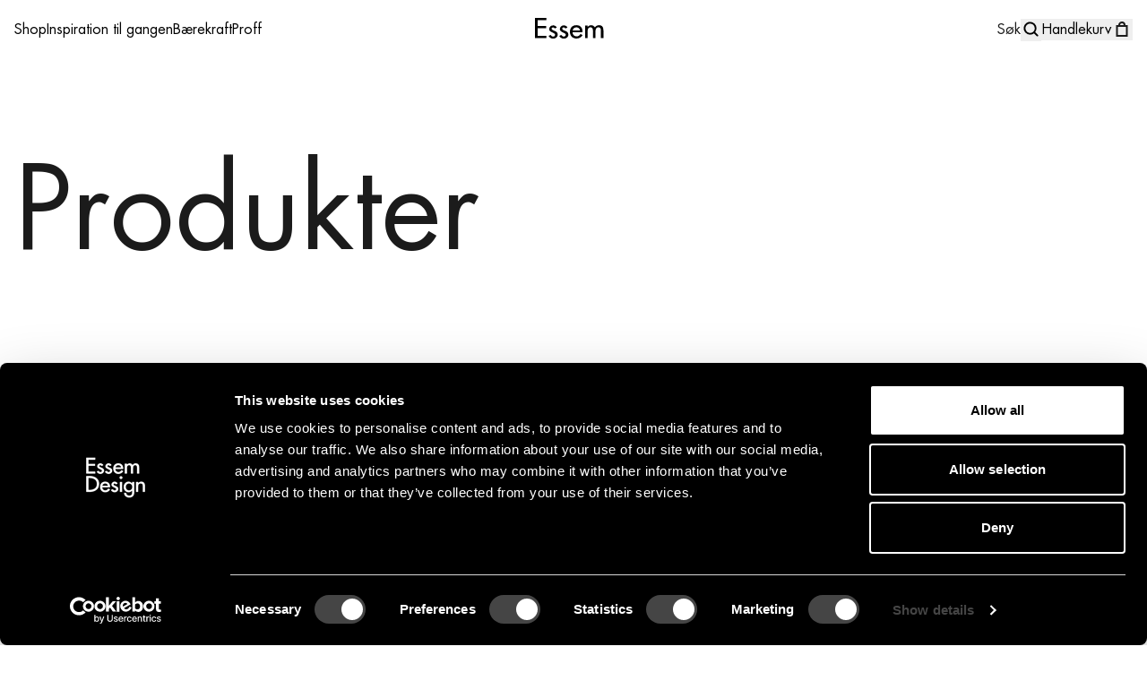

--- FILE ---
content_type: text/html; charset=utf-8
request_url: https://www.essem.se/no/produkter/
body_size: 11805
content:


<!DOCTYPE html>
<html lang="nn-NO">

<head>
    
<title>Produkter - Essem Design</title>
<meta http-equiv="Content-Type" content="text/html; charset=UTF-8" />
<link rel="canonical" href="https://www.essem.se/no/produkter/" />

        <link rel="alternate" hreflang="en-US" href="https://www.essem.se/us/products/" />
        <link rel="alternate" hreflang="sv-SE" href="https://www.essem.se/sv/produkter/" />
        <link rel="alternate" hreflang="de-DE" href="https://www.essem.se/de/produkte/" />
        <link rel="alternate" hreflang="nn-NO" href="https://www.essem.se/no/produkter/" />
        <link rel="alternate" hreflang="en-AT" href="https://www.essem.se/at/products/" />
        <link rel="alternate" hreflang="en-DK" href="https://www.essem.se/dk/products/" />
        <link rel="alternate" hreflang="en-FI" href="https://www.essem.se/fi/products/" />
        <link rel="alternate" hreflang="en-NL" href="https://www.essem.se/nl/products/" />
        <link rel="alternate" hreflang="fr-FR" href="https://www.essem.se/fr/products/" />
        <link rel="alternate" hreflang="it-IT" href="https://www.essem.se/it/products/" />
        <link rel="alternate" hreflang="en-GB" href="https://www.essem.se/en/products/" />

    <meta property="og:site_name" content="Essem Design" />
    <meta property="og:url" content="https://www.essem.se/no/produkter/" />
    <meta property="og:title" content="Produkter" />

    <link rel="shortcut icon" type="image/x-icon" href="/favicon.ico" />
    <meta name="google-site-verification" content="GSTLzNFxkUjqrQ5iq06DjThF6DoHF3j4GwZ5rTrDBjg" />
    <meta name="viewport" content="width=device-width, initial-scale=1.0">
    <link rel="stylesheet" type="text/css" href="/css/main.css?v=EGqwE3mxZE6Rc9-qArERdAdQ7ZG25LkrsOjNsaXQaGA" />
    <link rel="stylesheet" href="https://cdn.jsdelivr.net/npm/swiper@11/swiper-bundle.min.css">
    <link rel="apple-touch-icon" sizes="180x180" href="/icons/apple-touch-icon.png">
    <link rel="icon" type="image/png" sizes="32x32" href="/icons/favicon-32x32.png">
    <link rel="icon" type="image/png" sizes="16x16" href="/icons/favicon-16x16.png">
    <script src="https://code.jquery.com/jquery-3.6.0.min.js"></script>


            <script>
            (function (w, d, s, l, i) {
                w[l] = w[l] || []; w[l].push({
                    'gtm.start':
                        new Date().getTime(), event: 'gtm.js'
                }); var f = d.getElementsByTagName(s)[0],
                    j = d.createElement(s), dl = l != 'dataLayer' ? '&l=' + l : ''; j.async = true; j.src =
                        'https://www.googletagmanager.com/gtm.js?id=' + i + dl; f.parentNode.insertBefore(j, f);
            })(window, document, 'script', 'dataLayer', 'GTM-PD427ZC');
        </script>

    <meta name="referrer" content="no-referrer">

</head>

<body id="ProductsPage" class="relative flex flex-col items-center">
        <noscript>
            <iframe title="" src="https://www.googletagmanager.com/ns.html?id=GTM-PD427ZC" height="0" width="0" style="display:none; visibility:hidden"></iframe>
        </noscript>

    <header class="site-header w-full md:h-[4.125rem] m-auto z-10 flex fixed group">
        <div class="skip-to-content absolute">
            <a href="#content" id="skip-to-content">Hopp til hovedinnhold</a>
        </div>
        


<nav class="nav primary-navigation flex flex-row justify-between items-center px-4 py-6 w-full sm:max-w-lg sm:mx-auto" aria-label="Hovedmeny">

    
        <button id="menuToggle" class="menu-button hamburger:hidden w-[33.3%]  z-20" aria-controls="navContainer" aria-label="Veksle mellom &#xE5;pen og lukket meny" aria-expanded="false">
            <span class="menu-button__text">Lukk</span>
            <div class="menu-button__lines [&>*]:bg-white [&>*]:h-[2px] [&>*]: w-[1.2rem] h-[.8rem] flex flex-col justify-between">
                <span class="menu-button__line"></span>
                <span class="menu-button__line"></span>
                <span class="menu-button__line w-[50%]"></span>
            </div>
        </button>
        <button id="backButton" class="back-button md:hidden absolute top-[1.5rem] left-2 items-center gap-[.5rem]" aria-label="G&#xE5; ett niv&#xE5; tilbake i menyen">Tilbake</button>
        <ul id="menuList" class="nav__left-list hamburger:flex hamburger:flex-row gap-4 h-full w-[33.3%]">
                    <li class="nav__item text-white hamburger:h-full flex items-center expandable  cursor-pointer">
Shop

                            <ul class="nav__sublist absolute hidden left-0 z-10 bg-white text-[1.375rem] py-4 w-[22vw] h-[100vh] transition-opacity duration-300 flex-col gap-4">
                                <div class="sublist-scroll-wrapper overflow-y-auto h-full flex flex-col gap-4 px-4">
                                        <li class="nav__subitem ">
                                                <a class="text-black leading-[1.763rem] h-full " href="/no/produkter/hattehyller-skohyller/" aria-current="false">Hattehyller &amp; skohyller</a>

                                        </li>
                                        <li class="nav__subitem ">
                                                <a class="text-black leading-[1.763rem] h-full " href="/no/produkter/knagger/" aria-current="false">Knagger</a>

                                        </li>
                                        <li class="nav__subitem ">
                                                <a class="text-black leading-[1.763rem] h-full " href="/no/produkter/knaggrekker/" aria-current="false">Knaggrekker</a>

                                        </li>
                                        <li class="nav__subitem ">
                                                <a class="text-black leading-[1.763rem] h-full " href="/no/produkter/klesstativ/" aria-current="false">Klesstativ</a>

                                        </li>
                                        <li class="nav__subitem ">
                                                <a class="text-black leading-[1.763rem] h-full " href="/no/produkter/speil-til-gangen/" aria-current="false">Speil til gangen</a>

                                        </li>
                                        <li class="nav__subitem ">
                                                <a class="text-black leading-[1.763rem] h-full " href="/no/produkter/sittebenk/" aria-current="false">Sittebenk</a>

                                        </li>
                                        <li class="nav__subitem ">
                                                <a class="text-black leading-[1.763rem] h-full " href="/no/produkter/hengere/" aria-current="false">Hengere</a>

                                        </li>
                                        <li class="nav__subitem ">
                                                <a class="text-black leading-[1.763rem] h-full " href="/no/produkter/tilbehor/" aria-current="false">Tilbeh&#xF8;r</a>

                                        </li>
                                        <span class="border-b-1 border-lineGray hamburger:w-[20vw] w-full self-center"></span>
                                        <li class="nav__subitem expandable">
Familie
                                                    <ul class="nav__sublist-two sublist-scroll-wrapper-level-two dropdown-submenu absolute left-full hidden bg-white text-[1.375rem] px-4 py-4  w-[22vw] h-[100vh] flex-col gap-4">
                                                            <li class="nav__subitem-two "><a class="text-black leading-[1.763rem] hover:border-b-1 border-[#1B1B1B] w-full h-full" href="/no/familie/nostalgifamilie/" aria-current="false">Nostalgifamilie</a></li>
                                                            <li class="nav__subitem-two "><a class="text-black leading-[1.763rem] hover:border-b-1 border-[#1B1B1B] w-full h-full" href="/no/familie/classicfamilie/" aria-current="false">Classicfamilie</a></li>
                                                            <li class="nav__subitem-two "><a class="text-black leading-[1.763rem] hover:border-b-1 border-[#1B1B1B] w-full h-full" href="/no/familie/tamburinfamilie/" aria-current="false">Tamburinfamilie</a></li>
                                                    </ul>
                                        </li>
                                        <li class="nav__subitem expandable">
                                                <a class="text-black leading-[1.763rem] h-full " href="/no/designer/" aria-current="false">Designer</a>

                                                    <ul class="nav__sublist-two sublist-scroll-wrapper-level-two dropdown-submenu absolute left-full hidden bg-white text-[1.375rem] px-4 py-4  w-[22vw] h-[100vh] flex-col gap-4">
                                                            <li class="nav__subitem-two "><a class="text-black leading-[1.763rem] hover:border-b-1 border-[#1B1B1B] w-full h-full" href="/no/designer/gunnar-bolin/" aria-current="false">Gunnar Bolin</a></li>
                                                            <li class="nav__subitem-two "><a class="text-black leading-[1.763rem] hover:border-b-1 border-[#1B1B1B] w-full h-full" href="/no/designer/jonas-bergfeldt/" aria-current="false">Jonas Bergfeldt</a></li>
                                                            <li class="nav__subitem-two "><a class="text-black leading-[1.763rem] hover:border-b-1 border-[#1B1B1B] w-full h-full" href="/no/designer/mats-theselius/" aria-current="false">Mats Theselius</a></li>
                                                            <li class="nav__subitem-two "><a class="text-black leading-[1.763rem] hover:border-b-1 border-[#1B1B1B] w-full h-full" href="/no/designer/andreas-klippinge/" aria-current="false">Andreas Klippinge</a></li>
                                                            <li class="nav__subitem-two "><a class="text-black leading-[1.763rem] hover:border-b-1 border-[#1B1B1B] w-full h-full" href="/no/designer/stefan-borselius/" aria-current="false">Stefan Borselius</a></li>
                                                            <li class="nav__subitem-two "><a class="text-black leading-[1.763rem] hover:border-b-1 border-[#1B1B1B] w-full h-full" href="/no/designer/anna-von-schewen/" aria-current="false">Anna von Schewen</a></li>
                                                            <li class="nav__subitem-two "><a class="text-black leading-[1.763rem] hover:border-b-1 border-[#1B1B1B] w-full h-full" href="/no/designer/studio-dejawu/" aria-current="false">Studio Dejawu</a></li>
                                                            <li class="nav__subitem-two "><a class="text-black leading-[1.763rem] hover:border-b-1 border-[#1B1B1B] w-full h-full" href="/no/designer/kauppi-kauppi/" aria-current="false">Kauppi &amp; Kauppi</a></li>
                                                            <li class="nav__subitem-two "><a class="text-black leading-[1.763rem] hover:border-b-1 border-[#1B1B1B] w-full h-full" href="/no/designer/joel-karlsson/" aria-current="false">Joel Karlsson</a></li>
                                                            <li class="nav__subitem-two "><a class="text-black leading-[1.763rem] hover:border-b-1 border-[#1B1B1B] w-full h-full" href="/no/designer/roger-persson/" aria-current="false">Roger Persson</a></li>
                                                            <li class="nav__subitem-two "><a class="text-black leading-[1.763rem] hover:border-b-1 border-[#1B1B1B] w-full h-full" href="/no/designer/anders-hjelm/" aria-current="false">Anders Hjelm</a></li>
                                                            <li class="nav__subitem-two "><a class="text-black leading-[1.763rem] hover:border-b-1 border-[#1B1B1B] w-full h-full" href="/no/designer/bedow/" aria-current="false">Bedow</a></li>
                                                            <li class="nav__subitem-two "><a class="text-black leading-[1.763rem] hover:border-b-1 border-[#1B1B1B] w-full h-full" href="/no/designer/bedow/" aria-current="false">Bedow</a></li>
                                                    </ul>
                                        </li>
                                        <span class="border-b-1 border-lineGray hamburger:w-[20vw] w-full self-center"></span>
                                        <li class="nav__subitem ">
                                                <a class="text-black leading-[1.763rem] h-full " href="/no/produkter/reservedeler/" aria-current="false">Reservedeler</a>

                                        </li>
                                        <li class="nav__subitem ">
                                                <a class="text-black leading-[1.763rem] h-full " href="/no/produkter/reloved/" aria-current="false">Reloved</a>

                                        </li>
                                        <li class="nav__subitem ">
                                                <a class="text-black leading-[1.763rem] h-full " href="/no/produkter/essem-arkivet/" aria-current="false">Essem Arkivet</a>

                                        </li>
                                        <span class="border-b-1 border-lineGray hamburger:w-[20vw] w-full self-center"></span>
                                        <li class="nav__subitem ">
                                                <a class="text-black leading-[1.763rem] h-full show-all" href="/no/produkter/" aria-current="false">Vis alle produkter</a>

                                        </li>
                                </div>
                            </ul>

                    </li>
                    <li class="nav__item text-white hamburger:h-full flex items-center   cursor-pointer">
                            <a href="/no/inspiration-til-gangen/" aria-current="false" class="whitespace-nowrap">Inspiration til gangen</a>



                    </li>
                    <li class="nav__item text-white hamburger:h-full flex items-center   cursor-pointer">
                            <a href="/no/baerekraft/" aria-current="false" class="whitespace-nowrap">B&#xE6;rekraft</a>



                    </li>
                    <li class="nav__item text-white hamburger:h-full flex items-center   cursor-pointer">
                            <a href="/no/proff/" aria-current="false" class="whitespace-nowrap">Proff</a>



                    </li>
        </ul>



    <a href="/no/" class="logo mx-auto flex justify-center w-[33.3%]">

        <svg id="Lager_1"
             class="fill-white"
             data-name="Lager 1"
             xmlns="http://www.w3.org/2000/svg"
             viewBox="0 0 86 26"
             width="86"
             height="26">
            <defs>
                <style>
                    .cls-1 {
                        fill-rule: evenodd;
                        stroke-width: 0px;
                    }
                </style>
            </defs>
            <g id="Essem_logotyp_RGB_white" data-name="Essem logotyp RGB white">
                <polyline id="Fill-1" class="cls-1" points="0 0 12.8 0 12.8 2.6 3 2.6 3 8.9 12.5 8.9 12.5 11.5 3 11.5 3 20 12.8 20 12.8 22.6 0 22.6 0 0" />
                <path id="Fill-2" class="cls-1" d="M22,11.8c-.3-.7-1.1-1.2-1.9-1.2s-1.6.6-1.6,1.4c0,1.2,1.7,1.8,3.5,2.5,1.7.7,3.4,1.8,3.4,4,0,2.7-2.3,4.6-5.1,4.6-2.2,0-4.3-1.2-5.1-3.1l2.4-1c.6,1,1.3,1.8,2.7,1.8,1.2,0,2.2-.8,2.2-2,0-.7-.4-1.1-1-1.5l-2.8-1.4c-1.6-.8-2.8-1.6-2.8-3.5,0-2.3,2-4.1,4.4-4.1,1.8,0,3.3.9,4.1,2.5l-2.4,1" />
                <path id="Fill-3" class="cls-1" d="M33.9,11.8c-.3-.7-1.1-1.2-1.9-1.2s-1.6.6-1.6,1.4c0,1.2,1.7,1.8,3.5,2.5,1.7.7,3.4,1.8,3.4,4,0,2.7-2.3,4.6-5.1,4.6-2.2,0-4.3-1.2-5.1-3.1l2.4-1c.6,1,1.3,1.8,2.7,1.8,1.2,0,2.2-.8,2.2-2,0-.7-.4-1.1-1-1.5l-2.8-1.4c-1.6-.8-2.8-1.6-2.8-3.5,0-2.3,2-4.1,4.4-4.1,1.8,0,3.3.9,4.1,2.5l-2.4,1" />
                <path id="Fill-4" class="cls-1" d="M50.3,14c-.3-2.1-1.8-3.5-4.1-3.5s-3.8,1.5-4.2,3.5h8.3ZM41.9,16c0,2.4,1.7,4.6,4.5,4.6,2.2,0,3.4-1,4.4-2.7l2.4,1.3c-1.4,2.4-4,3.8-6.9,3.8-4.5,0-7.3-3.2-7.3-7.4s2.4-7.5,7.2-7.5,6.9,3.3,6.9,7.4v.5s-11.2,0-11.2,0Z" />
                <path id="Fill-5" class="cls-1" d="M58.6,10.3h0c.9-1.2,2.4-2.2,4-2.2,1.9,0,3.3.9,4.3,2.5.9-1.5,2.7-2.5,4.6-2.5,3.9,0,4.9,2.9,4.9,6v8.4h-2.8v-7.9c0-1.8-.3-4.1-2.8-4.1-3,0-3.3,3-3.3,5.1v6.9h-2.8v-7.4c0-1.8-.1-4.6-2.7-4.6-3,0-3.3,3-3.3,5.1v6.9h-2.8v-14h2.8v1.8" />
            </g>
        </svg>
    </a>

        <ul class="nav__right-list flex flex-row justify-end gap-4 w-[33.3%]">

                <li class="nav__right-item text-white flex ">
                            <form action="/no/sok/">
                                <input type="text" name="search" placeholder="S&#xF8;k" id="searchInput">
                                <input type="submit"
                                       alt="S&#xF8;k"
                                       class="search-icon"
                                       style="vertical-align: middle;"
                                       value="" />
                            </form>
                </li>
                <li class="nav__right-item text-white flex ">
                            <div class="essem-component-miniCart" data-data='{ "name": "Handlekurv", "checkoutUrl": "/no/handlekurv/"}' aria-current="false"></div>
                </li>
        </ul>

</nav>
<div class="suggestion-box">
    <div class="px-4 pt-0 sm:pt-[3.5rem] w-full sm:max-w-lg sm:mx-auto">
        <div id="suggestions" class="suggestions-container">
        </div>
        <div class="results-container">
            <div id="pagination-container-search">
                <a id="search-show-all" class="page next">Vis alle resultater <span class="arrow"></span></a>
            </div>
            
        </div>
    </div>
</div>

    </header>
    <main class="page-content w-full relative m-auto" id="content">
        



<div class="umb-block-grid mx-auto"
     data-grid-columns="12;"
     style="--umb-block-grid--grid-columns: 12;">
    
<div class="umb-block-grid__layout-container">

        <div class="umb-block-grid__layout-item"
             data-content-element-type-alias="gridHeroBlockShort"
             data-content-element-type-key="6112b349-9035-4dc9-98c8-2aa95d53fafc"
             data-element-udi="umb://element/ae87c164e4ed4d9980662f33373a34e0"
             data-col-span="12"
             data-row-span="1"
             style=" --umb-block-grid--item-column-span: 12; --umb-block-grid--item-row-span: 1;">
<div class="HeroBlockShort relative overflow-hidden w-full h-[18rem] sm:h-[26rem] flex" style="background-color: #ffffff" data-heading-color="1b1b1b">
    <div class=" absolute flex justify-center items-center bottom-5 left-0 w-full h-full pt-[5.5rem]">
            <div class="heroBlock__text relative w-full max-w-lg mx-auto px-4">
                <h1>
                    <span class="block md:leading-[8.125rem] h800:leading-[8rem] pb-4 sm:pb-8 text-left  break-words gap-4 sm:gap-8"
                              style="color: #1b1b1b">
                                <span>Produkter</span>
                        </span>
                </h1>


            </div>
    </div>
</div>
        </div>
</div>

</div>


    <div class="container mx-auto p-4">
        <div class="relative w-64 mb-4 flex">
            <fieldset data-filter-group class="select-wrapper pr-8">
                <button id="categoryToggle" type="button" class="border border-gray-200 bg-white px-4 py-2 rounded-full text-left flex justify-between items-center">
                    Kategorier <span class="arrow"></span>
                </button>
                <div class="category-dropdown">
                    <a href="/no/produkter/" class="category-filter">Alle</a>
                        <a href="?category=67079" class="category-filter">Essem Arkivet</a>
                        <a href="?category=66664" class="category-filter">Hattehyller &amp; skohyller</a>
                        <a href="?category=66671" class="category-filter">Hengere</a>
                        <a href="?category=66669" class="category-filter">Klesstativ</a>
                        <a href="?category=66666" class="category-filter">Knagger</a>
                        <a href="?category=66668" class="category-filter">Knaggrekker</a>
                        <a href="?category=130673" class="category-filter">Reloved</a>
                        <a href="?category=66812" class="category-filter">Reservedeler</a>
                        <a href="?category=66670" class="category-filter">Sittebenk</a>
                        <a href="?category=66672" class="category-filter">Speil til gangen</a>
                        <a href="?category=66673" class="category-filter">Tilbeh&#xF8;r</a>
                </div>
            </fieldset>
        </div>
        <div class="product-item-wrapper grid grid-cols-1 sm:grid-cols-2 lg:grid-cols-3 gap-x-[1.5rem] gap-y-8 p-[1.5rem]" id="product-item-wrapper">
                



<a class="product-container" href="/no/produkter/klesstativ/clothing-house-245854">
    <div class="w-full aspect-[4/5] flex items-center justify-center overflow-hidden bg-lightGray relative has-environment">
            <img src="https://essemdesign.cdn-norce.tech/e6d7e426-44e4-490e-a5b8-af2e7bf51ead?width=500&quality=80&format=webp"  loading=&quot;lazy&quot; alt="Clothing House" class="w-full h-full object-contain product-image mix-blend-multiply" />
            <img src="https://essemdesign.cdn-norce.tech/62ce95c8-23c6-42bf-84db-2e04b6b660d1?width=500&quality=80&format=webp" loading="lazy" alt="Clothing House" class="w-full h-full object-cover environment-image" />
    </div>

    <div class="flex justify-between items-start flex-col mt-4">
        <h2 class="text-[22px] leading-[28.2px] font-bold">
            Clothing House
        </h2>
    </div>
        <p class="pt-2">
Fra 7&#xA0;342,00 NOK        </p>
        <p class="pt-2">Forskjellige hus og hytter ligger bak inspirasjonen til klesstativet Clothing House, som er designet av Ola Giertz. Kl&#xE6;rne f&#xE5;r sitt eget hus som enkelt kan flyttes rundt, og blir oppheng for gjestenes ytterplagg og oppbevaring for dine kl&#xE6;r.</p>

</a>


                



<a class="product-container" href="/no/produkter/reservedeler/settskruer-72175335">
    <div class="w-full aspect-[4/5] flex items-center justify-center overflow-hidden bg-lightGray relative ">
            <img src="https://essemdesign.cdn-norce.tech/96bf653f-f53b-482c-ad01-94aa49106f97?width=500&quality=80&format=webp"  loading=&quot;lazy&quot; alt="Settskruer" class="w-full h-full object-contain product-image mix-blend-multiply" />
    </div>

    <div class="flex justify-between items-start flex-col mt-4">
        <h2 class="text-[22px] leading-[28.2px] font-bold">
            Settskruer
        </h2>
    </div>
        <p class="pt-2">
Fra 43,00 NOK        </p>
        <p class="pt-2">Settskruer M5 for &#xE5; feste rundstaver i konsollen og for &#xE5; feste kroken til rundstaven. Passer til konsoller og ankerkroker for Nostalgi hat/- och skohylle, Nostalgi 291 hattehylle og Nostalgi knaggrekke. Du kan ogs&#xE5; bruke dem til krokene til Tamburin hatthylle, Gustav knaggrekke og Oskar.</p>

</a>


                



<a class="product-container" href="/no/produkter/hattehyller-skohyller/nostalgi-hatte-skohylle-245875">
    <div class="w-full aspect-[4/5] flex items-center justify-center overflow-hidden bg-lightGray relative has-environment">
            <img src="https://essemdesign.cdn-norce.tech/5a78871c-6ee5-482f-84c5-80edd75a60cd?width=500&quality=80&format=webp"  loading=&quot;lazy&quot; alt="Nostalgi hatte-/skohylle" class="w-full h-full object-contain product-image mix-blend-multiply" />
            <img src="https://essemdesign.cdn-norce.tech/af4e5f8f-a518-480a-8f81-e2edbe5ac9d4?width=500&quality=80&format=webp" loading="lazy" alt="Nostalgi hatte-/skohylle" class="w-full h-full object-cover environment-image" />
    </div>

    <div class="flex justify-between items-start flex-col mt-4">
        <h2 class="text-[22px] leading-[28.2px] font-bold">
            Nostalgi hatte-/skohylle
        </h2>
    </div>
        <p class="pt-2">
Fra 2&#xA0;017,00 NOK        </p>
        <p class="pt-2">Hattehyllen og skohyllen Nostalgi ble tegnet i 1937 av Gunnar Bolin. Hyllen har kommet og g&#xE5;tt gjennom ti&#xE5;rene, men ses i dag som en klassiker i svensk m&#xF8;belhistorie.</p>

</a>


                



<a class="product-container" href="/no/produkter/knaggrekker/nostalgi-knaggrekke-245879">
    <div class="w-full aspect-[4/5] flex items-center justify-center overflow-hidden bg-lightGray relative has-environment">
            <img src="https://essemdesign.cdn-norce.tech/bd8f134a-6cd8-4400-bd50-1946516ed7b2?width=500&quality=80&format=webp"  loading=&quot;lazy&quot; alt="Nostalgi knaggrekke" class="w-full h-full object-contain product-image mix-blend-multiply" />
            <img src="https://essemdesign.cdn-norce.tech/8fb5c07a-c741-4d06-b816-be8765973002?width=500&quality=80&format=webp" loading="lazy" alt="Nostalgi knaggrekke" class="w-full h-full object-cover environment-image" />
    </div>

    <div class="flex justify-between items-start flex-col mt-4">
        <h2 class="text-[22px] leading-[28.2px] font-bold">
            Nostalgi knaggrekke
        </h2>
    </div>
        <p class="pt-2">
Fra 1&#xA0;883,00 NOK        </p>
        <p class="pt-2">Nostalgi knaggrekke har sin opprinnelse i v&#xE5;r klassiske hattehylle Nostalgi, designet av Gunnar Bolin. Konsollene produseres av gjenvunnet aluminium som forenes av rundstav i tre, metall og aluminium.</p>

</a>


                



<a class="product-container" href="/no/produkter/speil-til-gangen/tillbakablick-speil-rektangel-245906">
    <div class="w-full aspect-[4/5] flex items-center justify-center overflow-hidden bg-lightGray relative has-environment">
            <img src="https://essemdesign.cdn-norce.tech/6bdf5c1a-9e68-4d46-ad95-fa0f03b14388?width=500&quality=80&format=webp"  loading=&quot;lazy&quot; alt="Tillbakablick speil rektangel" class="w-full h-full object-contain product-image mix-blend-multiply" />
            <img src="https://essemdesign.cdn-norce.tech/597d18a6-ada2-44c7-a847-834714ddeee9?width=500&quality=80&format=webp" loading="lazy" alt="Tillbakablick speil rektangel" class="w-full h-full object-cover environment-image" />
    </div>

    <div class="flex justify-between items-start flex-col mt-4">
        <h2 class="text-[22px] leading-[28.2px] font-bold">
            Tillbakablick speil rektangel
        </h2>
    </div>
        <p class="pt-2">
Fra 3&#xA0;685,00 NOK        </p>
        <p class="pt-2">Speilet Tilbakablick, designet av designstudioet Bedow, ser tilbake p&#xE5; Shaker-bevegelsens ydmyke formgiving. Dens praktiske design inneb&#xE6;rer at den enkelt kan flyttes. Produsert av oljet eller beiset bj&#xF8;rkefin&#xE9;r. Finnes i utf&#xF8;relsene rund og rektangel.</p>

</a>


                



<a class="product-container" href="/no/produkter/tilbehor/settskrue-veggmontering-262670">
    <div class="w-full aspect-[4/5] flex items-center justify-center overflow-hidden bg-lightGray relative ">
            <img src="https://essemdesign.cdn-norce.tech/515a048a-b466-47e3-8ca3-3110d78fca2c?width=500&quality=80&format=webp"  loading=&quot;lazy&quot; alt="Settskrue veggmontering" class="w-full h-full object-contain product-image mix-blend-multiply" />
    </div>

    <div class="flex justify-between items-start flex-col mt-4">
        <h2 class="text-[22px] leading-[28.2px] font-bold">
            Settskrue veggmontering
        </h2>
    </div>
        <p class="pt-2">
Fra 109,00 NOK        </p>
        <p class="pt-2">Sett skruer p&#xE5; betong- stein- og trevegger for et utvalg av v&#xE5;re produkter. Finnes i forskjellige varianter for &#xE5; passe til ditt produkt.</p>

</a>


                



<a class="product-container" href="/no/produkter/knagger/endless-knagg-553764">
    <div class="w-full aspect-[4/5] flex items-center justify-center overflow-hidden bg-lightGray relative has-environment">
            <img src="https://essemdesign.cdn-norce.tech/abff6abd-a321-4eaf-8971-ae9ea37da6de?width=500&quality=80&format=webp"  loading=&quot;lazy&quot; alt="Endless knagg" class="w-full h-full object-contain product-image mix-blend-multiply" />
            <img src="https://essemdesign.cdn-norce.tech/824d9265-bc2f-4d9c-aa90-6df9c3095ef6?width=500&quality=80&format=webp" loading="lazy" alt="Endless knagg" class="w-full h-full object-cover environment-image" />
    </div>

    <div class="flex justify-between items-start flex-col mt-4">
        <h2 class="text-[22px] leading-[28.2px] font-bold">
            Endless knagg
        </h2>
    </div>
        <p class="pt-2">
Fra 813,00 NOK        </p>
        <p class="pt-2">Aluminium er et metall som kan resirkuleres i det uendelige uten tap av kvalitet. Dette var inspirasjonen bak Anna von Schewens Endless hook, som er laget av resirkulert aluminium.</p>

</a>


                



<a class="product-container" href="/no/produkter/sittebenk/nostalgi-benk-587894">
    <div class="w-full aspect-[4/5] flex items-center justify-center overflow-hidden bg-lightGray relative has-environment">
            <img src="https://essemdesign.cdn-norce.tech/94492620-b635-4815-9815-28b2e2e72567?width=500&quality=80&format=webp"  loading=&quot;lazy&quot; alt="Nostalgi benk" class="w-full h-full object-contain product-image mix-blend-multiply" />
            <img src="https://essemdesign.cdn-norce.tech/1ac422e9-1855-4f6b-bc2e-0527ecc92f35?width=500&quality=80&format=webp" loading="lazy" alt="Nostalgi benk" class="w-full h-full object-cover environment-image" />
    </div>

    <div class="flex justify-between items-start flex-col mt-4">
        <h2 class="text-[22px] leading-[28.2px] font-bold">
            Nostalgi benk
        </h2>
    </div>
        <p class="pt-2">
Fra 8&#xA0;640,00 NOK        </p>
        <p class="pt-2">Nostalgi benk er et nytt tilskudd til Nostalgifamilien. Som med de andre Nostalgiproduktene har Roger Persson designet et produkt som er fleksibelt og robust, med mulighet for &#xE5; forlenges til hvilken som helst lengde.</p>

</a>


                



<a class="product-container" href="/no/produkter/hengere/3-pack-nostalgi-henger-588041">
    <div class="w-full aspect-[4/5] flex items-center justify-center overflow-hidden bg-lightGray relative has-environment">
            <img src="https://essemdesign.cdn-norce.tech/85a48353-3d26-447d-8795-94d6348419c0?width=500&quality=80&format=webp"  loading=&quot;lazy&quot; alt="3-pack Nostalgi henger" class="w-full h-full object-contain product-image mix-blend-multiply" />
            <img src="https://essemdesign.cdn-norce.tech/e46cea6d-7efc-4077-9b83-0b825d328a3f?width=500&quality=80&format=webp" loading="lazy" alt="3-pack Nostalgi henger" class="w-full h-full object-cover environment-image" />
    </div>

    <div class="flex justify-between items-start flex-col mt-4">
        <h2 class="text-[22px] leading-[28.2px] font-bold">
            3-pack Nostalgi henger
        </h2>
    </div>
        <p class="pt-2">
Fra 750,00 NOK        </p>
        <p class="pt-2">Nostalgi-hengeren er designet av Roger Persson for &#xE5; utfylle hattehyllen og gi et helhetlig og elegant uttrykk, med eller uten jakke.</p>

</a>


                



<a class="product-container" href="/no/produkter/sittebenk/jaxon-245865">
    <div class="w-full aspect-[4/5] flex items-center justify-center overflow-hidden bg-lightGray relative has-environment">
            <img src="https://essemdesign.cdn-norce.tech/ec9f1242-d351-43d7-a873-639f4d2698d2?width=500&quality=80&format=webp"  loading=&quot;lazy&quot; alt="Jaxon" class="w-full h-full object-contain product-image mix-blend-multiply" />
            <img src="https://essemdesign.cdn-norce.tech/8f696db1-c63d-4340-bef1-0ca5c68af1fc?width=500&quality=80&format=webp" loading="lazy" alt="Jaxon" class="w-full h-full object-cover environment-image" />
    </div>

    <div class="flex justify-between items-start flex-col mt-4">
        <h2 class="text-[22px] leading-[28.2px] font-bold">
            Jaxon
        </h2>
    </div>
        <p class="pt-2">
Fra 6&#xA0;070,00 NOK        </p>
        <p class="pt-2">Jaxon er et klassisk klappsete i massivt tre og monteres opp som en veggstol med beslag av valset, glansforkrommet st&#xE5;l.</p>

</a>


                



<a class="product-container" href="/no/produkter/knagger/mama-knagg-245870">
    <div class="w-full aspect-[4/5] flex items-center justify-center overflow-hidden bg-lightGray relative has-environment">
            <img src="https://essemdesign.cdn-norce.tech/289b3a28-112f-4c1f-9078-055139571bb2?width=500&quality=80&format=webp"  loading=&quot;lazy&quot; alt="Mama knagg" class="w-full h-full object-contain product-image mix-blend-multiply" />
            <img src="https://essemdesign.cdn-norce.tech/51e644a0-c6f5-458a-8867-d8a060e62cfe?width=500&quality=80&format=webp" loading="lazy" alt="Mama knagg" class="w-full h-full object-cover environment-image" />
    </div>

    <div class="flex justify-between items-start flex-col mt-4">
        <h2 class="text-[22px] leading-[28.2px] font-bold">
            Mama knagg
        </h2>
    </div>
        <p class="pt-2">
Fra 350,00 NOK        </p>
        <p class="pt-2">Jonas Bergfeldts knagg Mama er en sjelfull knagg som med &#xE5;pne armer gir en varm velkomst. Mama har blitt tildelt designprisen &#xAB;Utm&#xE4;rkt Svensk Form&#xBB; og har flere ganger blitt omtalt p&#xE5; internasjonale utstillinger.</p>

</a>


                



<a class="product-container" href="/no/produkter/tilbehor/ulrika-storage-245913">
    <div class="w-full aspect-[4/5] flex items-center justify-center overflow-hidden bg-lightGray relative has-environment">
            <img src="https://essemdesign.cdn-norce.tech/de0825b9-42b5-4df6-b769-003d45ccd7a4?width=500&quality=80&format=webp"  loading=&quot;lazy&quot; alt="Ulrika storage" class="w-full h-full object-contain product-image mix-blend-multiply" />
            <img src="https://essemdesign.cdn-norce.tech/49f695e1-f995-4dc2-a6da-553737ece927?width=500&quality=80&format=webp" loading="lazy" alt="Ulrika storage" class="w-full h-full object-cover environment-image" />
    </div>

    <div class="flex justify-between items-start flex-col mt-4">
        <h2 class="text-[22px] leading-[28.2px] font-bold">
            Ulrika storage
        </h2>
    </div>
        <p class="pt-2">
Fra 2&#xA0;328,00 NOK        </p>
        <p class="pt-2">Ulrika Storage er laget av avfallsstoffer fra produksjonen av hyllen v&#xE5;r Nostalgi. Sammen med ullfilt og garvet skinn av vegetabilsk er det en smart l&#xF8;sning for skjerf, hatter og votter, eller for sykkeln&#xF8;kkelen.</p>

</a>


        </div>
        


<div class="pagination-container">
    <div class="previous-container">
        <a class="page previous inactive">
            <span class="arrow-back"></span>
        </a>
        <a class="text-link inactive">
            Forrige
        </a>
    </div>

        <a href="?page=1" class="page active">1</a>
        <a class="page inactive ellipsis">...</a>
        <a href="?page=15" class="page ">15</a>

        <a href="?page=2" class="page next">
        Neste
            <span class="arrow"></span>
        </a>
</div>

    </div>

        <div class="essem-component-languagePopUp"></div>
    </main>
    <footer class="bg-black text-white w-full m-auto md:pr-[3.563rem] md:pl-[1.438rem] py-[2.75rem] px-[1.5rem] md:py-[3.188rem]">
        
<div class="mx-auto max-w-7xl max-w-lg">
    <div class="flex flex-col gap-[2.375rem] md:flex-row justify-between pb-[3.125rem] md:pb-[7.438rem]">
        <div class="">
                    
<div class="newsletter-wide-wrapper">
    <div class="inner flex max-w-[27.75rem]">
        <div class="newsletter-wide-container">
            <div class="newsletter-text">
                <h3>Abonner p&#xE5; v&#xE5;rt nyhetsbrev</h3>
            </div>

            <!-- Begin Mailchimp Signup Form -->
            <div id="mc_embed_signup">
                <form action="https://essem.us4.list-manage.com/subscribe/post?u=f1f9cc662f9b5938add794c4c&amp;id=f9424bf560" method="post" id="mc-embedded-subscribe-form" name="mc-embedded-subscribe-form" class="validate" target="_blank" novalidate>
                    <div id="mc_embed_signup_scroll" class="contact-form group">
                        <div class="mc-field-group newsletter-inner">
                            <input type="email" value="" name="EMAIL" class="required email" id="mce-EMAIL" placeholder="Din e-postadresse">
                            <input type="submit" value="Send" name="subscribe" id="mc-embedded-subscribe" class="button" disabled>
                        </div>
                        <div id="mce-responses" class="clear">
                            <div class="response" id="mce-error-response" style="display:none"></div>
                            <div class="response" id="mce-success-response" style="display:none"></div>
                        </div>
                        <!-- real people should not fill this in and expect good things - do not remove this or risk form bot signups-->
                        <div style="position: absolute; left: -5000px;" aria-hidden="true"><input type="text" name="b_f1f9cc662f9b5938add794c4c_f9424bf560" tabindex="-1" value=""></div>
                        <div class="consent-container">
                            <input type="checkbox" id="consent" name="consent" />
                            <label for="consent-checkbox">Jeg godtar <a href="/no/vilkar-og-betingelser-nyhetsbrev/">bruksvilk&#xE5;rene</a></label>
                        </div>
                    </div>
                </form>
            </div>
        </div>
    </div>
</div>

<script>
    const consentCheckbox = document.getElementById('consent');
    const submitButton = document.getElementById('mc-embedded-subscribe');

    // Add an event listener to the checkbox
    consentCheckbox.addEventListener('change', function() {
        // Enable submit button if checkbox is checked, otherwise disable it
        submitButton.disabled = !this.checked;
    });
</script>

            </div>
            <a href="/no/">
                <picture>
                    <source media="(min-width: 768px)" srcset="/media/mg2nd3xa/essem-logotyp-rgb-white.svg?rmode=pad&amp;v=1dbad10bc7dbac0" width="646" height="193">
                    <source media="(max-width: 767px)" srcset="/media/mg2nd3xa/essem-logotyp-rgb-white.svg?rmode=pad&amp;v=1dbad10bc7dbac0" width="339" height="102">
                    <img src="/media/mg2nd3xa/essem-logotyp-rgb-white.svg?rmode=pad&amp;v=1dbad10bc7dbac0" alt="Essem Logo" width="339" height="102" loading="lazy">
                </picture>
            </a>
    </div>

    <div class="border-t border-white md:border-none md:grid md:grid-cols-6 sm:grid-cols-4 gap-4 lg:gap-8 py-14 max-w-xs mx-auto sm:max-w-2xl md:max-w-3xl lg:max-w-full">

                <details class="group border-b border-white py-[6px] md:hidden">
                    <summary class="flex justify-between min-h-[49px]">
                        <h6 class="flex items-center text-base text-lightGray">Produkter</h6>
                        <span class="icon mr-[0.6rem] text-[24px] transform group-open:rotate-45 transition-transform">+</span>
                    </summary>

                    <div class="grid grid-cols-1 lg:grid-cols-4 gap-[2.5rem] pt-[2rem]">
                        <ul class="md:flex flex-col gap-4">
                                <li class="mb-[24px] text-base text-white ">
                                        <a class="border-b-1 border-lightGray hover:border-white hover:border-b-2" href="/no/produkter/hattehyller-skohyller/">Hattehyller &amp; skohyller</a>
                                </li>
                                <li class="mb-[24px] text-base text-white ">
                                        <a class="border-b-1 border-lightGray hover:border-white hover:border-b-2" href="/no/produkter/knagger/">Knagger</a>
                                </li>
                                <li class="mb-[24px] text-base text-white ">
                                        <a class="border-b-1 border-lightGray hover:border-white hover:border-b-2" href="/no/produkter/knaggrekker/">Knaggrekker</a>
                                </li>
                                <li class="mb-[24px] text-base text-white ">
                                        <a class="border-b-1 border-lightGray hover:border-white hover:border-b-2" href="/no/produkter/klesstativ/">Klesstativ</a>
                                </li>
                                <li class="mb-[24px] text-base text-white ">
                                        <a class="border-b-1 border-lightGray hover:border-white hover:border-b-2" href="/no/produkter/speil-til-gangen/">Speil til gangen</a>
                                </li>
                                <li class="mb-[24px] text-base text-white ">
                                        <a class="border-b-1 border-lightGray hover:border-white hover:border-b-2" href="/no/produkter/sittebenk/">Sittebenk</a>
                                </li>
                                <li class="mb-[24px] text-base text-white ">
                                        <a class="border-b-1 border-lightGray hover:border-white hover:border-b-2" href="/no/produkter/hengere/">Hengere</a>
                                </li>
                                <li class="mb-[24px] text-base text-white ">
                                        <a class="border-b-1 border-lightGray hover:border-white hover:border-b-2" href="/no/produkter/tilbehor/">Tilbeh&#xF8;r</a>
                                </li>
                        </ul>
                    </div>
                </details>
            <div class="footer-column hidden md:flex flex-col my-5 lg:px-12">
                <div class="flex py-4  md:border-none border-y-1 border-lightGray">
                    <h6 class="md:leading-6 text-base text-lightGray md:pb-6">Produkter</h6>
                </div>
                    <ul class="hidden md:flex flex-col gap-4">
                            <li class="mt-3 text-base text-white ">
                                    <a class="border-b-1 border-lightGray hover:border-white hover:border-b-2" href="/no/produkter/hattehyller-skohyller/">Hattehyller &amp; skohyller</a>
                            </li>
                            <li class="mt-3 text-base text-white ">
                                    <a class="border-b-1 border-lightGray hover:border-white hover:border-b-2" href="/no/produkter/knagger/">Knagger</a>
                            </li>
                            <li class="mt-3 text-base text-white ">
                                    <a class="border-b-1 border-lightGray hover:border-white hover:border-b-2" href="/no/produkter/knaggrekker/">Knaggrekker</a>
                            </li>
                            <li class="mt-3 text-base text-white ">
                                    <a class="border-b-1 border-lightGray hover:border-white hover:border-b-2" href="/no/produkter/klesstativ/">Klesstativ</a>
                            </li>
                            <li class="mt-3 text-base text-white ">
                                    <a class="border-b-1 border-lightGray hover:border-white hover:border-b-2" href="/no/produkter/speil-til-gangen/">Speil til gangen</a>
                            </li>
                            <li class="mt-3 text-base text-white ">
                                    <a class="border-b-1 border-lightGray hover:border-white hover:border-b-2" href="/no/produkter/sittebenk/">Sittebenk</a>
                            </li>
                            <li class="mt-3 text-base text-white ">
                                    <a class="border-b-1 border-lightGray hover:border-white hover:border-b-2" href="/no/produkter/hengere/">Hengere</a>
                            </li>
                            <li class="mt-3 text-base text-white ">
                                    <a class="border-b-1 border-lightGray hover:border-white hover:border-b-2" href="/no/produkter/tilbehor/">Tilbeh&#xF8;r</a>
                            </li>
                    </ul>
            </div>
                <details class="group border-b border-white py-[6px] md:hidden">
                    <summary class="flex justify-between min-h-[49px]">
                        <h6 class="flex items-center text-base text-lightGray">Essem Sirkul&#xE6;r</h6>
                        <span class="icon mr-[0.6rem] text-[24px] transform group-open:rotate-45 transition-transform">+</span>
                    </summary>

                    <div class="grid grid-cols-1 lg:grid-cols-4 gap-[2.5rem] pt-[2rem]">
                        <ul class="md:flex flex-col gap-4">
                                <li class="mb-[24px] text-base text-white ">
                                        <a class="border-b-1 border-lightGray hover:border-white hover:border-b-2" href="/no/produktomsorg/">Produktomsorg</a>
                                </li>
                                <li class="mb-[24px] text-base text-white ">
                                        <a class="border-b-1 border-lightGray hover:border-white hover:border-b-2" href="/no/produkter/reservedeler/">Reservedeler</a>
                                </li>
                                <li class="mb-[24px] text-base text-white ">
                                        <a class="border-b-1 border-lightGray hover:border-white hover:border-b-2" href="/no/produkter/reloved/">Reloved</a>
                                </li>
                                <li class="mb-[24px] text-base text-white ">
                                        <a class="border-b-1 border-lightGray hover:border-white hover:border-b-2" href="/no/produkter/essem-arkivet/">Essem Arkivet</a>
                                </li>
                        </ul>
                    </div>
                </details>
            <div class="footer-column hidden md:flex flex-col my-5 lg:px-12">
                <div class="flex py-4  md:border-none border-y-1 border-lightGray">
                    <h6 class="md:leading-6 text-base text-lightGray md:pb-6">Essem Sirkul&#xE6;r</h6>
                </div>
                    <ul class="hidden md:flex flex-col gap-4">
                            <li class="mt-3 text-base text-white ">
                                    <a class="border-b-1 border-lightGray hover:border-white hover:border-b-2" href="/no/produktomsorg/">Produktomsorg</a>
                            </li>
                            <li class="mt-3 text-base text-white ">
                                    <a class="border-b-1 border-lightGray hover:border-white hover:border-b-2" href="/no/produkter/reservedeler/">Reservedeler</a>
                            </li>
                            <li class="mt-3 text-base text-white ">
                                    <a class="border-b-1 border-lightGray hover:border-white hover:border-b-2" href="/no/produkter/reloved/">Reloved</a>
                            </li>
                            <li class="mt-3 text-base text-white ">
                                    <a class="border-b-1 border-lightGray hover:border-white hover:border-b-2" href="/no/produkter/essem-arkivet/">Essem Arkivet</a>
                            </li>
                    </ul>
            </div>
                <details class="group border-b border-white py-[6px] md:hidden">
                    <summary class="flex justify-between min-h-[49px]">
                        <h6 class="flex items-center text-base text-lightGray">Kundeservice</h6>
                        <span class="icon mr-[0.6rem] text-[24px] transform group-open:rotate-45 transition-transform">+</span>
                    </summary>

                    <div class="grid grid-cols-1 lg:grid-cols-4 gap-[2.5rem] pt-[2rem]">
                        <ul class="md:flex flex-col gap-4">
                                <li class="mb-[24px] text-base text-white ">
                                        <a class="border-b-1 border-lightGray hover:border-white hover:border-b-2" href="/no/sporsmal-og-svar/">Sp&#xF8;rsm&#xE5;l og svar</a>
                                </li>
                                <li class="mb-[24px] text-base text-white ">
                                        <a class="border-b-1 border-lightGray hover:border-white hover:border-b-2" href="/no/kontakt-oss/">Kontakt oss</a>
                                </li>
                                <li class="mb-[24px] text-base text-white ">
                                        <a class="border-b-1 border-lightGray hover:border-white hover:border-b-2" href="/no/levering/">Levering</a>
                                </li>
                                <li class="mb-[24px] text-base text-white ">
                                        <a class="border-b-1 border-lightGray hover:border-white hover:border-b-2" href="/no/retur-og-reklamasjon/">Retur og reklamasjon</a>
                                </li>
                                <li class="mb-[24px] text-base text-white ">
                                        <a class="border-b-1 border-lightGray hover:border-white hover:border-b-2" href="/no/personvernerklaering/">Personvernerkl&#xE6;ring</a>
                                </li>
                                <li class="mb-[24px] text-base text-white ">
                                        <a class="border-b-1 border-lightGray hover:border-white hover:border-b-2" href="/no/monteringsanvisning/">Monteringsanvisning</a>
                                </li>
                                <li class="mb-[24px] text-base text-white ">
                                        <a class="border-b-1 border-lightGray hover:border-white hover:border-b-2" href="/no/forhandlere/">Forhandlere</a>
                                </li>
                                <li class="mb-[24px] text-base text-white ">
                                        <a class="border-b-1 border-lightGray hover:border-white hover:border-b-2" href="/no/kjopsvilkar/">Kj&#xF8;psvilk&#xE5;r</a>
                                </li>
                                <li class="mb-[24px] text-base text-white ">
                                        <a class="border-b-1 border-lightGray hover:border-white hover:border-b-2" href="/no/varsler/">Varsler</a>
                                </li>
                        </ul>
                    </div>
                </details>
            <div class="footer-column hidden md:flex flex-col my-5 lg:px-12">
                <div class="flex py-4  md:border-none border-y-1 border-lightGray">
                    <h6 class="md:leading-6 text-base text-lightGray md:pb-6">Kundeservice</h6>
                </div>
                    <ul class="hidden md:flex flex-col gap-4">
                            <li class="mt-3 text-base text-white ">
                                    <a class="border-b-1 border-lightGray hover:border-white hover:border-b-2" href="/no/sporsmal-og-svar/">Sp&#xF8;rsm&#xE5;l og svar</a>
                            </li>
                            <li class="mt-3 text-base text-white ">
                                    <a class="border-b-1 border-lightGray hover:border-white hover:border-b-2" href="/no/kontakt-oss/">Kontakt oss</a>
                            </li>
                            <li class="mt-3 text-base text-white ">
                                    <a class="border-b-1 border-lightGray hover:border-white hover:border-b-2" href="/no/levering/">Levering</a>
                            </li>
                            <li class="mt-3 text-base text-white ">
                                    <a class="border-b-1 border-lightGray hover:border-white hover:border-b-2" href="/no/retur-og-reklamasjon/">Retur og reklamasjon</a>
                            </li>
                            <li class="mt-3 text-base text-white ">
                                    <a class="border-b-1 border-lightGray hover:border-white hover:border-b-2" href="/no/personvernerklaering/">Personvernerkl&#xE6;ring</a>
                            </li>
                            <li class="mt-3 text-base text-white ">
                                    <a class="border-b-1 border-lightGray hover:border-white hover:border-b-2" href="/no/monteringsanvisning/">Monteringsanvisning</a>
                            </li>
                            <li class="mt-3 text-base text-white ">
                                    <a class="border-b-1 border-lightGray hover:border-white hover:border-b-2" href="/no/forhandlere/">Forhandlere</a>
                            </li>
                            <li class="mt-3 text-base text-white ">
                                    <a class="border-b-1 border-lightGray hover:border-white hover:border-b-2" href="/no/kjopsvilkar/">Kj&#xF8;psvilk&#xE5;r</a>
                            </li>
                            <li class="mt-3 text-base text-white ">
                                    <a class="border-b-1 border-lightGray hover:border-white hover:border-b-2" href="/no/varsler/">Varsler</a>
                            </li>
                    </ul>
            </div>
                <details class="group border-b border-white py-[6px] md:hidden">
                    <summary class="flex justify-between min-h-[49px]">
                        <h6 class="flex items-center text-base text-lightGray">Essem Design</h6>
                        <span class="icon mr-[0.6rem] text-[24px] transform group-open:rotate-45 transition-transform">+</span>
                    </summary>

                    <div class="grid grid-cols-1 lg:grid-cols-4 gap-[2.5rem] pt-[2rem]">
                        <ul class="md:flex flex-col gap-4">
                                <li class="mb-[24px] text-base text-white ">
                                        <a class="border-b-1 border-lightGray hover:border-white hover:border-b-2" href="/no/var-historie/">V&#xE5;r historie</a>
                                </li>
                                <li class="mb-[24px] text-base text-white ">
                                        <a class="border-b-1 border-lightGray hover:border-white hover:border-b-2" href="/no/essem-idag/">Essem idag</a>
                                </li>
                                <li class="mb-[24px] text-base text-white ">
                                        <a class="border-b-1 border-lightGray hover:border-white hover:border-b-2" href="/no/medarbeidere/">Medarbeidere</a>
                                </li>
                                <li class="mb-[24px] text-base text-white ">
                                        <a class="border-b-1 border-lightGray hover:border-white hover:border-b-2" href="/no/designer/">Designer</a>
                                </li>
                                <li class="mb-[24px] text-base text-white ">
                                        <a class="border-b-1 border-lightGray hover:border-white hover:border-b-2" href="/no/salgsrepresentanter/">Salgsrepresentanter</a>
                                </li>
                        </ul>
                    </div>
                </details>
            <div class="footer-column hidden md:flex flex-col my-5 lg:px-12">
                <div class="flex py-4  md:border-none border-y-1 border-lightGray">
                    <h6 class="md:leading-6 text-base text-lightGray md:pb-6">Essem Design</h6>
                </div>
                    <ul class="hidden md:flex flex-col gap-4">
                            <li class="mt-3 text-base text-white ">
                                    <a class="border-b-1 border-lightGray hover:border-white hover:border-b-2" href="/no/var-historie/">V&#xE5;r historie</a>
                            </li>
                            <li class="mt-3 text-base text-white ">
                                    <a class="border-b-1 border-lightGray hover:border-white hover:border-b-2" href="/no/essem-idag/">Essem idag</a>
                            </li>
                            <li class="mt-3 text-base text-white ">
                                    <a class="border-b-1 border-lightGray hover:border-white hover:border-b-2" href="/no/medarbeidere/">Medarbeidere</a>
                            </li>
                            <li class="mt-3 text-base text-white ">
                                    <a class="border-b-1 border-lightGray hover:border-white hover:border-b-2" href="/no/designer/">Designer</a>
                            </li>
                            <li class="mt-3 text-base text-white ">
                                    <a class="border-b-1 border-lightGray hover:border-white hover:border-b-2" href="/no/salgsrepresentanter/">Salgsrepresentanter</a>
                            </li>
                    </ul>
            </div>
            <div class="footer-column hidden md:flex flex-col my-5 lg:px-12">
                <div class="flex py-4  md:border-none border-y-1 border-lightGray">
                    <h6 class="md:leading-6 text-base text-lightGray md:pb-6"></h6>
                </div>
                    <ul class="hidden md:flex flex-col gap-4">
                    </ul>
            </div>
                <details class="group border-b border-white py-[6px] md:hidden">
                    <summary class="flex justify-between min-h-[49px]">
                        <h6 class="flex items-center text-base text-lightGray">Sosiale medier</h6>
                        <span class="icon mr-[0.6rem] text-[24px] transform group-open:rotate-45 transition-transform">+</span>
                    </summary>

                    <div class="grid grid-cols-1 lg:grid-cols-4 gap-[2.5rem] pt-[2rem]">
                        <ul class="md:flex flex-col gap-4">
                                <li class="mb-[24px] text-base text-white ">
                                        <a class="border-b-1 border-lightGray hover:border-white hover:border-b-2" href="https://www.instagram.com/essemdesign/" target="_blank">Instagram</a>
                                </li>
                                <li class="mb-[24px] text-base text-white ">
                                        <a class="border-b-1 border-lightGray hover:border-white hover:border-b-2" href="https://se.pinterest.com/essemdesign/" target="_blank">Pinterest</a>
                                </li>
                                <li class="mb-[24px] text-base text-white ">
                                        <a class="border-b-1 border-lightGray hover:border-white hover:border-b-2" href="https://www.linkedin.com/company/essemdesign/" target="_blank">Linkedin</a>
                                </li>
                                <li class="mb-[24px] text-base text-white ">
                                        <a class="border-b-1 border-lightGray hover:border-white hover:border-b-2" href="https://www.facebook.com/essemdesign/" target="_blank">Facebook</a>
                                </li>
                                <li class="mb-[24px] text-base text-white ">
                                        <a class="border-b-1 border-lightGray hover:border-white hover:border-b-2" href="https://www.tiktok.com/@essemdesign" target="_blank">Tiktok</a>
                                </li>
                        </ul>
                    </div>
                </details>
            <div class="footer-column hidden md:flex flex-col my-5 lg:px-12">
                <div class="flex py-4  md:border-none border-y-1 border-lightGray">
                    <h6 class="md:leading-6 text-base text-lightGray md:pb-6">Sosiale medier</h6>
                </div>
                    <ul class="hidden md:flex flex-col gap-4">
                            <li class="mt-3 text-base text-white ">
                                    <a class="border-b-1 border-lightGray hover:border-white hover:border-b-2" href="https://www.instagram.com/essemdesign/" target="_blank">Instagram</a>
                            </li>
                            <li class="mt-3 text-base text-white ">
                                    <a class="border-b-1 border-lightGray hover:border-white hover:border-b-2" href="https://se.pinterest.com/essemdesign/" target="_blank">Pinterest</a>
                            </li>
                            <li class="mt-3 text-base text-white ">
                                    <a class="border-b-1 border-lightGray hover:border-white hover:border-b-2" href="https://www.linkedin.com/company/essemdesign/" target="_blank">Linkedin</a>
                            </li>
                            <li class="mt-3 text-base text-white ">
                                    <a class="border-b-1 border-lightGray hover:border-white hover:border-b-2" href="https://www.facebook.com/essemdesign/" target="_blank">Facebook</a>
                            </li>
                            <li class="mt-3 text-base text-white ">
                                    <a class="border-b-1 border-lightGray hover:border-white hover:border-b-2" href="https://www.tiktok.com/@essemdesign" target="_blank">Tiktok</a>
                            </li>
                    </ul>
            </div>
    </div>

        <div id="fixedLinks" class="w-full bg-black pb-0 p-4">
            <div class="max-w-lg mx-auto w-full flex justify-between gap-3 pt-16 items-start lg:items-center">

                <!-- Left Section: Language Navigation and Icons -->
                <div class="flex flex-wrap items-center gap-16">
                        <nav class="language-navigation" tabindex="0">
        <div class="select-wrapper pr-8 relative">
            <button id="languageToggle" type="button" class="border border-gray-200 bg-white px-4 py-2 rounded-full text-left flex justify-between items-center">
                NO/NOK <span class="arrow"></span>
            </button>
            <div class="category-dropdown language border border-gray-200">
                        <a href="/at/" class="language-link block w-full" data-lang="en-AT">AT/EUR</a>
                        <a href="/dk/" class="language-link block w-full" data-lang="en-DK">DK/EUR</a>
                        <a href="/fi/" class="language-link block w-full" data-lang="en-FI">FI/EUR</a>
                        <a href="/fr/" class="language-link block w-full" data-lang="fr-FR">FR/EUR</a>
                        <a href="/it/" class="language-link block w-full" data-lang="it-IT">IT/EUR</a>
                        <a href="/nl/" class="language-link block w-full" data-lang="en-NL">NL/EUR</a>
                        <a href="/sv/" class="language-link block w-full" data-lang="sv-SE">SE/SEK</a>
                        <a href="/de/" class="language-link block w-full" data-lang="de-DE">DE/EUR</a>
                        <a href="/us/" class="language-link block w-full" data-lang="en-US">US/USD</a>
            </div>
        </div>
    </nav>


                            <div class="flex flex-wrap items-center gap-2">
                                    <div class="w-[50px] h-[31px] p-[2px] bg-[#313131] rounded flex items-center justify-center">
                                    <picture>
                                            <img class="object-contain filter grayscale" loading="lazy" src="/media/mvyfkjt5/kustom.png?width=50&quality=80&format=webp" alt="icons">
                                    </picture>
                                    </div>
                                    <div class="w-[50px] h-[31px] p-[2px] bg-[#313131] rounded flex items-center justify-center">
                                    <picture>
                                            <img class="object-contain filter grayscale" loading="lazy" src="/media/4dkdcufo/klarna.png?width=50&quality=80&format=webp" alt="icons">
                                    </picture>
                                    </div>
                                    <div class="w-[50px] h-[31px] p-[2px] bg-[#313131] rounded flex items-center justify-center">
                                    <picture>
                                            <img class="object-contain filter grayscale" loading="lazy" src="/media/pmffkunj/visa.png?width=50&quality=80&format=webp" alt="icons">
                                    </picture>
                                    </div>
                                    <div class="w-[50px] h-[31px] p-[2px] bg-[#313131] rounded flex items-center justify-center">
                                    <picture>
                                            <img class="object-contain filter grayscale" loading="lazy" src="/media/tj3cvxbl/mastercard.png?width=50&quality=80&format=webp" alt="icons">
                                    </picture>
                                    </div>
                                    <div class="w-[50px] h-[31px] p-[2px] bg-[#313131] rounded flex items-center justify-center">
                                    <picture>
                                            <img class="object-contain filter grayscale" loading="lazy" src="/media/sxrf1ujc/bring.png?width=50&quality=80&format=webp" alt="icons">
                                    </picture>
                                    </div>
                                    <div class="w-[50px] h-[31px] p-[2px] bg-[#313131] rounded flex items-center justify-center">
                                    <picture>
                                            <img class="object-contain filter grayscale" loading="lazy" src="/media/15apx2fz/google-pay.png?width=50&quality=80&format=webp" alt="icons">
                                    </picture>
                                    </div>
                                    <div class="w-[50px] h-[31px] p-[2px] bg-[#313131] rounded flex items-center justify-center">
                                    <picture>
                                            <img class="object-contain filter grayscale" loading="lazy" src="/media/4wjjn15e/apple-pay.png?width=50&quality=80&format=webp" alt="icons">
                                    </picture>
                                    </div>
                            </div>
                </div>

                <!-- Right Section: Footer Items -->
                <div class="flex flex-wrap items-center gap-3">
                    <a href="javascript: Cookiebot.renew()" class="cookiebot-renew">Innstillinger for informasjonskapsler</a>
                </div>

            </div>
        </div>

</div>

    </footer>
    

    
    
        <script>
            window.process = {
                env: {
                    NODE_ENV: 'production'
                }
            }
        </script>
    
    <script src="/js/main.js?v=RIyvuTclRJAPwkknnAksUzOJpd3CfpzsotOuIiYx3DE"></script>
    <script src="https://cdn.jsdelivr.net/npm/swiper@11/swiper-bundle.min.js"></script>
    <script>
        window.productsPage = {"Children":[{"Id":"66666","Url":"/no/produkter/knagger/"},{"Id":"66668","Url":"/no/produkter/knaggrekker/"},{"Id":"66664","Url":"/no/produkter/hattehyller-skohyller/"},{"Id":"66669","Url":"/no/produkter/klesstativ/"},{"Id":"66670","Url":"/no/produkter/sittebenk/"},{"Id":"66671","Url":"/no/produkter/hengere/"},{"Id":"66672","Url":"/no/produkter/speil-til-gangen/"},{"Id":"66673","Url":"/no/produkter/tilbehor/"},{"Id":"66812","Url":"/no/produkter/reservedeler/"},{"Id":"130673","Url":"/no/produkter/reloved/"},{"Id":"67079","Url":"/no/produkter/essem-arkivet/"}]};
        window.productsRoot = "/no/produkter/";
    </script>
        <script>
            window.searchPage = '/no/sok/';
        </script>
    <script src="/App_Plugins/UmbracoForms/Assets/promise-polyfill/dist/polyfill.min.js?v=13.7.0" type="application/javascript"></script><script src="/App_Plugins/UmbracoForms/Assets/aspnet-client-validation/dist/aspnet-validation.min.js?v=13.7.0" type="application/javascript"></script>
    
</body>
</html>



--- FILE ---
content_type: text/css
request_url: https://www.essem.se/css/main.css?v=EGqwE3mxZE6Rc9-qArERdAdQ7ZG25LkrsOjNsaXQaGA
body_size: 21234
content:
.hide-small{display:none}@media screen and (min-width:900px){.hide-small{display:block}}.hide-large{display:block}@media screen and (min-width:900px){.hide-large{display:none}}*{box-sizing:border-box}article,aside,details,figcaption,figure,footer,header,hgroup,nav,section{display:block}audio,canvas,video{display:inline-block}audio:not([controls]),[hidden]{display:none}html{-webkit-text-size-adjust:100%;-ms-text-size-adjust:100%;font-size:100%;overflow-y:scroll}body{flex-direction:column;min-height:100vh;margin:0;font-size:1em;line-height:1.4;display:flex}body,button,input,select,textarea{font-family:Futura Std Book,sans-serif;font-weight:100}::selection{color:#fff;text-shadow:none;background:#000}a{color:#000}a:hover,a:active{outline:0}blockquote{margin:1em 40px}dfn{font-style:italic}hr{border:0;border-top:1px solid #ccc;height:1px;margin:1em 0;padding:0;display:block}ins{color:#000;background:#ff9;text-decoration:none}mark{color:#000;background:#ff0;font-style:italic;font-weight:700}pre,code,kbd,samp{_font-family:"courier new",monospace;font-family:monospace;font-size:1em}pre{white-space:pre;white-space:pre-wrap;word-wrap:break-word}q{quotes:none}q:before,q:after{content:"";content:none}p,dl,hr,h1,h2,h3,h4,h5,h6,ol,ul,pre,table,address,fieldset{margin-bottom:10px}strong{font-weight:700}em{font-style:italic}h1,h2,h3,h4,h5,h6{font-weight:700;line-height:1.3em}h1{font-size:24px}h2{font-size:22px}h3{font-size:18px}h4{font-size:14px}ul,ol{margin:0 0 1em;padding:0 0 0 40px}dd{margin:0 0 0 40px}nav ul,nav ol{margin:0;padding:0;list-style:none}img{-ms-interpolation-mode:bicubic;border:0}svg:not(:root){overflow:hidden}figure,form{margin:0}fieldset{border:0;margin:0;padding:0}label{cursor:pointer;display:block}legend{border:0;padding:0}button,input,select,textarea{vertical-align:baseline;margin:0;font-size:100%}select{appearance:none;background:#fff url(../arrow_down_black.49873005.svg) right 10px center/8.75px no-repeat;padding:10px 40px 10px 10px}button,input{line-height:normal}button,input[type=button],input[type=reset],input[type=submit]{cursor:pointer;-webkit-appearance:button}input[type=checkbox],input[type=radio]{box-sizing:border-box;padding:0}input[type=search]{-webkit-appearance:textfield;box-sizing:content-box}input[type=search]::-webkit-search-decoration{-webkit-appearance:none}button::-moz-focus-inner{border:0;padding:0}input::-moz-focus-inner{border:0;padding:0}textarea{vertical-align:top;resize:vertical;overflow:auto}input:invalid,textarea:invalid{background-color:#f0dddd}table{border-collapse:collapse;border-spacing:0}.clearfix:before,.clearfix:after{content:"";display:table}.clearfix:after{clear:both}.clearfix{zoom:1}.sr-only{clip:rect(0,0,0,0);white-space:nowrap;border:0;width:1px;height:1px;margin:-1px;padding:0;position:absolute;overflow:hidden}a:focus-visible,button:focus-visible,input:focus-visible,select:focus-visible,textarea:focus-visible{outline-offset:2px;outline:2px solid #000}.skip-to-content #skip-to-content{z-index:999;color:#000;background-color:#fff;border-radius:4px;padding:32px;font-size:2rem;position:fixed;top:-25vh;left:50%;transform:translate(-50%)}@media only screen and (max-width:719px){.skip-to-content #skip-to-content{text-align:center;padding:20px;font-size:1.5rem}}@media only screen and (max-width:600px){.skip-to-content #skip-to-content{width:85%}}.skip-to-content #skip-to-content:focus-visible{top:20px}@media only screen and (max-width:719px){.skip-to-content #skip-to-content:focus-visible{top:65px}}@media print{.skip-to-content #skip-to-content{display:none!important}}@font-face{font-family:Futura Std Book;font-style:normal;font-weight:400;src:local(Futura Std Book),url(../FuturaStd-Book.205c09c7.woff)format("woff")}@font-face{font-family:Futura Std Medium;font-style:normal;font-weight:400;src:local(Futura Std Medium),url(../FuturaStd-Medium.3f1305f4.woff)format("woff")}@font-face{font-family:Futura Std Bold;font-style:normal;font-weight:400;src:local(Futura Std Bold),url(../FuturaStd-Bold.0f9174d6.woff)format("woff")}@font-face{font-family:Futura Std Light;font-style:normal;font-weight:400;src:local(Futura Std Light),url(../FuturaStd-Light.5217bdbe.woff)format("woff")}header .nav{position:relative}header .nav__left-list{display:none}@media screen and (min-width:980px){header .nav__left-list{display:flex}}header .nav__left-list .expandable:not(.nav__subitem,.hidden-sibling){justify-content:space-between;display:flex}header .nav__left-list .expandable:not(.nav__subitem,.hidden-sibling):after{content:"";background-image:url(../arrow_down_white.93fc33be.svg);background-position:50%;background-repeat:no-repeat;width:8.75px;height:25px;margin-left:.5rem}header .nav__left-list .expandable:hover>a{border-bottom:1px solid #000}header .nav .expanded:after{transition:transform .2s;transform:rotate(180deg)}header .nav .expanded .nav__sublist{display:flex;top:100%}header .nav .expanded .nav__sublist .expanded-sub:after{transition:transform .3s ease-in-out;transform:rotate(180deg)}header .nav .expanded .nav__sublist .expanded-sub ul{z-index:20;display:flex}header .nav__sublist{top:100%}@media screen and (min-width:980px){header .nav__sublist:before{content:"";background-color:#fff;width:100vw;height:100%;position:absolute;top:0;left:-100vw}header .nav__sublist:after{content:"";-webkit-backdrop-filter:blur(5px);backdrop-filter:blur(5px);background-color:#ffffff80;width:calc(100vw - 100%);height:100%;position:absolute;top:0;left:100%;right:0}header .nav__sublist .sublist-scroll-wrapper{flex-direction:column;gap:1rem;height:calc(100% - 66px);display:flex;overflow:hidden auto}header .nav__sublist .sublist-scroll-wrapper-level-two{flex-direction:column;gap:1rem;height:calc(100% - 66px);overflow:hidden auto}}header .nav__sublist .expandable:not(.hidden-sibling){justify-content:space-between;display:flex}header .nav__sublist .expandable:not(.hidden-sibling):after{content:"";background-image:url(../arrow_black.840ab403.svg);background-position:50%;background-repeat:no-repeat;width:8.75px;height:25px}header .nav__sublist .expandable:not(.hidden-sibling) input[type=text]{box-sizing:border-box;text-align:right;background-color:#fff0;width:100px;font-size:16px;transition:width .4s ease-in-out,margin-left .4s ease-in-out}header .nav__sublist .expandable:not(.hidden-sibling) input[type=text]::placeholder{color:#fff;opacity:1}header .nav__sublist .expandable:not(.hidden-sibling) input[type=text]::-webkit-search-cancel-button{cursor:pointer}@media only screen and (max-width:719px){header .nav__sublist .expandable:not(.hidden-sibling) input[type=text]{width:0;display:none}}header .nav__sublist .expandable:not(.hidden-sibling) input[type=text]:focus{text-align:left;border-bottom:2px solid #fff;outline:0;width:100px;margin-left:-70px;margin-right:0}@media only screen and (max-width:719px){header .nav__sublist .expandable:not(.hidden-sibling) input[type=text]:focus{padding-left:2px;position:absolute;top:48px;right:1rem}}header .nav__sublist .expandable:not(.hidden-sibling) .search-icon{background-image:url(../search-icon_white.c5d9ff37.svg);background-repeat:no-repeat;background-size:contain;place-content:center;width:25px;height:100%;margin-right:1rem;display:flex}header .nav__sublist .nav__subitem .show-all{margin-top:15px;font-size:1rem;text-decoration:underline;display:inline-block}header .nav form{align-items:center;display:flex}header .nav form input[type=text]{box-sizing:border-box;text-align:right;background-color:#fff0;width:100px;font-size:16px;transition:width .4s ease-in-out,margin-left .4s ease-in-out}header .nav form input[type=text]::placeholder{color:#fff;opacity:1}header .nav form input[type=text]::-webkit-search-cancel-button{cursor:pointer}@media only screen and (max-width:719px){header .nav form input[type=text]{width:0;display:none}}header .nav form input[type=text]:focus{text-align:left;border-bottom:2px solid #fff;outline:0;width:100px;margin-left:-70px;margin-right:0}@media only screen and (max-width:719px){header .nav form input[type=text]:focus{padding-left:2px;position:absolute;top:48px;right:1rem}}header .nav form .search-icon{background-image:url(../search-icon_white.c5d9ff37.svg);background-repeat:no-repeat;background-size:contain;width:23px;height:25px}header .nav .cart-icon{background-image:url(../cart_white.e5d25fe9.svg)}header .nav__sublist-two{top:0;left:100%}header .nav__right-list .cart-icon .cartIcon{justify-content:center;align-items:center;height:25px;text-decoration:none;display:inline-flex;position:relative}header .nav__right-list .cart-icon .cartIcon .link-text{display:block}@media only screen and (max-width:719px){header .nav__right-list .cart-icon .cartIcon .link-text{display:none}}header .nav__right-list .cart-icon .cartIcon .icon{background-image:url(../cart_white.e5d25fe9.svg);background-position:50%;background-repeat:no-repeat;place-content:center;width:25px;height:100%;display:flex}@media only screen and (max-width:719px){header .nav .essem-component-miniCart .cart-name{display:none}}header.header-color-1b1b1b nav li{color:#000}header.header-color-1b1b1b nav svg{fill:#000}@media screen and (min-width:510px){header.header-color-1b1b1b nav .expandable:not(.nav__subitem):after{background-image:url(../arrow_down_black.49873005.svg)}}header.header-color-1b1b1b nav .essem-component-miniCart .cart-icon:after,header.header-color-1b1b1b nav .essem-component-miniCart .cart-icon .cartIcon .icon{background-image:url(../cart_black.245efd87.svg)}header.header-color-1b1b1b nav form input[type=text]::placeholder{color:#1b1b1b;opacity:1}header.header-color-1b1b1b nav form input[type=text]:focus{border-bottom:2px solid #1b1b1b}@media only screen and (max-width:719px){header.header-color-1b1b1b nav form input[type=text]:focus{padding-left:2px}}header.header-color-1b1b1b nav form .search-icon{background-image:url(../search-icon_black.185c6525.svg)}header.header-color-1b1b1b nav .cart-icon{background-image:url(../cart_black.245efd87.svg)}header.header-color-1b1b1b nav .cart-counter{color:#fff;background-color:#000!important}header.header-color-1b1b1b .lines,header.header-color-1b1b1b .menu-button__line{background-color:#000}header.solid{background:#fff;transition-property:color,background-color,border-color,text-decoration-color,fill,stroke;transition-duration:.3s;transition-timing-function:cubic-bezier(.4,0,.2,1)}header.solid nav li{color:#000}header.solid nav svg{fill:#000}header.solid nav .expandable:not(.nav__subitem):after{background-image:url(../arrow_down_black.49873005.svg)}header.solid nav .cart-icon:after,header.solid nav .cart-icon .cartIcon .icon,header.solid nav .essem-component-miniCart .cart-icon:after,header.solid nav .essem-component-miniCart .cart-icon .cartIcon .icon{background-image:url(../cart_black.245efd87.svg)}header.solid nav form input[type=text]::placeholder{color:#1b1b1b;opacity:1}header.solid nav form input[type=text]:focus{border-bottom:2px solid #1b1b1b}@media only screen and (max-width:719px){header.solid nav form input[type=text]:focus{background-color:#fff;padding-left:2px}}header.solid nav form .search-icon{background-image:url(../search-icon_black.185c6525.svg)}header.solid nav .cart-icon{background-image:url(../cart_black.245efd87.svg)}header.solid nav .cart-counter{color:#fff;background-color:#000!important}@media screen and (min-width:980px){header:hover{background:#fff;transition-property:color,background-color,border-color,text-decoration-color,fill,stroke;transition-duration:.3s;transition-timing-function:cubic-bezier(.4,0,.2,1)}header:hover nav li{color:#000}header:hover nav svg{fill:#000}header:hover nav .expandable:not(.nav__subitem):after{background-image:url(../arrow_down_black.49873005.svg)}header:hover nav .cart-icon:after,header:hover nav .cart-icon .cartIcon .icon{background-image:url(../cart_black.245efd87.svg)}header:hover nav form input[type=text]::placeholder{color:#1b1b1b;opacity:1}header:hover nav form input[type=text]:focus{border-bottom:2px solid #1b1b1b}}@media only screen and (min-width:980px) and (max-width:719px){header:hover nav form input[type=text]:focus{padding-left:2px}}@media screen and (min-width:980px){header:hover nav form .search-icon{background-image:url(../search-icon_black.185c6525.svg)}header:hover nav .cart-icon{background-image:url(../cart_black.245efd87.svg)}header:hover nav .cart-counter{color:#fff;background-color:#000!important}}header{transition:background-color .3s,padding .3s}header.solid nav:not(.active-mobile){padding:1.5rem 1rem;transition:all .3s}header.solid .lines,header.solid .menu-button__line{background-color:#000}header .menu-button__text,header .back-button{display:none}header .active-mobile{background:#fff;border-top:1px solid gray;width:100vw;height:100vh;padding-top:4.5rem;position:relative;top:0;left:0;right:0}header .active-mobile .nav__right-list{display:none}header .active-mobile .logo{position:absolute;top:1.5rem;left:0;right:0}header .active-mobile .menu-button{justify-content:flex-end;align-items:center;display:flex;position:absolute;top:1.5rem;right:1rem}header .active-mobile .menu-button__text{padding-right:.5rem;display:block}header .active-mobile .menu-button__lines{margin-top:.375rem}header .active-mobile .menu-button__line{background:#000;transition:transform .3s,opacity .3s}header .active-mobile .menu-button__line:first-child{transform:rotate(45deg)translate(1.9px,1.9px)}header .active-mobile .menu-button__line:nth-child(2){transform:rotate(-45deg)translate(1.9px,-1.9px)}header .active-mobile .menu-button__line:nth-child(3){opacity:0}header .active-mobile .active-back{display:flex}header .active-mobile .active-back:before{content:"";background-image:url(../arrow-back.c7359c55.svg);background-position:50%;background-repeat:no-repeat;width:18px;height:25px}header .active-mobile .nav__left-list{flex-direction:column;width:100%;display:flex}header .active-mobile .nav__left-list .expandable:after{background-image:url(../arrow_black.840ab403.svg);transition:transform .3s}header .active-mobile .nav__left-list .expandable.expanded{flex-direction:column;align-items:flex-start;padding-bottom:1rem}header .active-mobile .nav__left-list .expandable.expanded:after{transition:transform .3s;transform:rotate(90deg)}header .active-mobile .nav__left-list .expandable.expanded .nav__sublist{border-top:1px solid #e6e6e6;flex-direction:column;width:100%;max-height:75vh;display:flex;position:relative;top:1rem;overflow:scroll auto}header .active-mobile .nav__left-list .expandable.expanded .nav__sublist .nav__subitem.expanded-sub .nav__sublist-two{width:100%;padding-left:0;display:flex;top:0;left:0}header .active-mobile .nav__right-list{position:absolute;top:0;right:0}header .active-mobile svg{fill:#000}header .active-mobile li,header .active-mobile a{color:#000}header .hidden-sibling{display:none}.toxic-baseline-form{max-width:1600px;margin:0 auto;padding:0 1rem}.toxic-baseline-form .umbraco-forms-caption{font-size:1rem}.toxic-baseline-form .umbraco-forms-fieldset{margin-top:20px;margin-bottom:20px}.toxic-baseline-form .umbraco-forms-fieldset .row-fluid{gap:5%;display:flex}.toxic-baseline-form .umbraco-forms-fieldset .umbraco-forms-container{width:100%}.toxic-baseline-form .umbraco-forms-fieldset legend{margin-bottom:8px;font-size:1.6rem}.toxic-baseline-form .umbraco-forms-fieldset .help-block{margin-bottom:8px;display:inline-block}.toxic-baseline-form .umbraco-forms-field{margin-bottom:20px;position:relative}:is(.toxic-baseline-form .umbraco-forms-field:has(.field-validation-error) input,.toxic-baseline-form .umbraco-forms-field:has(.field-validation-error) select,.toxic-baseline-form .umbraco-forms-field:has(.field-validation-error) textarea){border-bottom:1px solid #f33!important}@media screen and (max-width:900px){.toxic-baseline-form .dataconsent{max-width:250px}}.toxic-baseline-form .dataconsent .umbraco-forms-field-wrapper{position:relative}@media screen and (max-width:900px){.toxic-baseline-form .dataconsent .umbraco-forms-field-wrapper{padding-bottom:8px}}.toxic-baseline-form .dataconsent .umbraco-forms-field-wrapper label{padding-left:30px}.toxic-baseline-form .dataconsent .umbraco-forms-field-wrapper input{cursor:pointer;transform:none!important}.toxic-baseline-form .umbraco-forms-navigation input[type=submit]{background-color:#0000;border-radius:10px;padding:8px 16px;transition:all .2s ease-in-out}.toxic-baseline-form .umbraco-forms-navigation input[type=submit]:hover{color:#fff;background-color:#010101}.toxic-baseline-form input[type=text],.toxic-baseline-form input[type=email],.toxic-baseline-form textarea,.toxic-baseline-form input.datepickerfield,.toxic-baseline-form select{background-color:#0000;border:none}.toxic-baseline-form input[type=text],.toxic-baseline-form textarea,.toxic-baseline-form input.datepickerfield,.toxic-baseline-form select{border:1px solid #010101;width:100%;padding:.5rem .8rem}.toxic-baseline-form select,.toxic-baseline-form .datepickerfield{cursor:pointer}.toxic-baseline-form select{appearance:none;background-image:url("data:image/svg+xml,%3Csvg width='14' height='8' viewBox='0 0 14 8' fill='none' xmlns='http://www.w3.org/2000/svg'%3E%3Cpath d='M7.00072 5.172L11.9507 0.222L13.3647 1.636L7.00072 8L0.636719 1.636L2.05072 0.222L7.00072 5.172Z' fill='%2309121F'/%3E%3C/svg%3E");background-position:right .8rem center;background-repeat:no-repeat}.toxic-baseline-form label.umbraco-forms-label{color:#010101;margin-bottom:.5rem;line-height:1.375rem}@media screen and (min-width:900px){.toxic-baseline-form label.umbraco-forms-label{width:max-content}}.toxic-baseline-form h2{font-size:1.6rem;font-weight:700;line-height:1.8rem}.toxic-baseline-form .longanswer textarea{resize:none;height:100px;min-height:100px}.toxic-baseline-form .date input[type=text]{background-image:url(../date.60aa9a90.svg);background-position:right .8rem center;background-repeat:no-repeat;background-size:1.2rem}.toxic-baseline-form input[type=checkbox]{appearance:none;font:inherit;color:#010101;background-color:#fff;border-radius:.15em;place-content:center;margin:0;display:grid;position:absolute;left:0;transform:translateY(-.075em);width:1.15em!important;height:1.15em!important}.toxic-baseline-form input[type=checkbox]:before{content:"";transform-origin:50%;clip-path:polygon(14% 44%,0 65%,50% 100%,100% 16%,80% 0%,43% 62%);border:none;width:.65em;height:.65em;transition:transform .12s ease-in-out;transform:scale(0);box-shadow:inset 1em 1em #010101}.toxic-baseline-form input[type=checkbox]:checked{background-color:#000;border:.15em solid #000}.toxic-baseline-form input[type=checkbox]:checked:before{transform:scale(1)}.toxic-baseline-form input[type=checkbox]:focus-visible{outline-offset:max(2px,.15em)}.toxic-baseline-form input[type=checkbox]:disabled{color:gray;cursor:not-allowed}.toxic-baseline-form input[type=radio]{appearance:none;font:inherit;color:currentColor;cursor:pointer;background-color:#fff;border:.15em solid #010101;border-radius:50%;place-content:center;width:1.15em;height:1.15em;margin:2px 0 0;display:grid;position:absolute;transform:translateY(-.075em)}.toxic-baseline-form input[type=radio]:before{content:"";border-radius:50%;width:.65em;height:.65em;transition:transform .12s ease-in-out;transform:scale(0);box-shadow:inset 1em 1em #000}.toxic-baseline-form input[type=radio]:checked{border:.1em solid #000}.toxic-baseline-form input[type=radio]:checked:before{transform:scale(1)}.toxic-baseline-form input[type=radio]:focus-visible{outline-offset:max(2px,.15em)}.toxic-baseline-form .singlechoice .radiobuttonlist{position:relative}.toxic-baseline-form .singlechoice .radiobuttonlist label{width:max-content;padding-left:20px}.toxic-baseline-form .multiplechoice .checkboxlist{position:relative}.toxic-baseline-form .multiplechoice .checkboxlist label{width:max-content;padding-left:20px}.toxic-baseline-form .checkbox{flex-wrap:wrap;height:max-content;display:flex;position:relative}.toxic-baseline-form .checkbox label{width:100%}.toxic-baseline-form .checkbox .help-block{margin:0;padding-left:30px}.toxic-baseline-form .checkbox .umbraco-forms-field-wrapper{width:max-content;position:absolute;bottom:1px;left:0}.toxic-baseline-form .checkbox .umbraco-forms-field-wrapper input{cursor:pointer;position:relative}.toxic-baseline-form .fileupload .help-block{margin-bottom:16px}.toxic-baseline-form .fileupload input::file-selector-button{appearance:none;letter-spacing:-.04rem;color:#fff;background-color:#242424;background-repeat:no-repeat;background-size:contain;border:1px solid #010101;outline:none;min-width:100px;margin:0 15px 0 0;padding:8px 16px;font-size:.875rem;font-weight:500;line-height:1.264rem;transition:all .2s ease-in-out}@media screen and (min-width:900px){.toxic-baseline-form .fileupload input::file-selector-button{background-image:url("data:image/svg+xml,%3Csvg width='19' height='19' viewBox='0 0 19 19' fill='none' xmlns='http://www.w3.org/2000/svg'%3E%3Cpath d='M0.5 17H18.5V19H0.5V17ZM10.5 3.828V15H8.5V3.828L2.429 9.9L1.015 8.486L9.5 0L17.985 8.485L16.571 9.899L10.5 3.83V3.828Z' fill='%23F1F1F1'/%3E%3C/svg%3E");background-position:right 20px center;background-repeat:no-repeat;background-size:20px;min-width:200px}}.toxic-baseline-form .fileupload input::file-selector-button:hover{color:#fff;cursor:pointer;background-color:#525252;border:1px solid #525252}.toxic-baseline-form .fileupload .field-validation-error{bottom:0;left:0}.toxic-baseline-form .input-validation-error{background-image:url(../alert-triangle.c8356ec7.svg);background-position:right .8rem center;background-repeat:no-repeat;background-size:1.3rem}.toxic-baseline-form .input-validation-error.form-checkbox,.toxic-baseline-form .input-validation-error.checkbox-item{background-image:none}.toxic-baseline-form textarea.input-validation-error{background-position:right .8rem top 1rem;background-size:1.3rem}.toxic-baseline-form input.datepickerfield.input-validation-error{background-image:url(../date-error.5d447c18.svg)!important}.toxic-baseline-form .field-validation-error{color:#f33;align-items:center;margin-top:.2rem;font-size:.95rem;font-weight:500;display:flex}@media screen and (min-width:900px){.toxic-baseline-form .field-validation-error{min-width:300px}}.toxic-baseline-form .shortanswer .field-validation-error,.toxic-baseline-form .longanswer .field-validation-error,.toxic-baseline-form .date .field-validation-error{bottom:-35px;left:0}.toxic-baseline-form .umbraco-forms-hidden{display:none}.pdp-tabs details>summary{cursor:pointer;list-style:none}.pdp-tabs details>summary::-webkit-details-marker{display:none}.pdp-tabs details>summary span.icon{margin-left:auto;transition:all .3s}.pdp-tabs details[open] summary span.icon{transform:rotate(45deg)}.SliderImageLink .custom-prev,.SliderImageLink .custom-next,.InspirationSlider .custom-prev,.InspirationSlider .custom-next,[data-content-element-type-alias=gridInspirationSlider] .custom-prev,[data-content-element-type-alias=gridInspirationSlider] .custom-next{cursor:pointer;color:#000;background-color:#000;background-repeat:no-repeat;background-size:contain;width:1.5rem;min-width:1.5rem;height:1.5rem;font-size:1.5rem;-webkit-mask-position:50%;mask-position:50%;-webkit-mask-size:contain;mask-size:contain;-webkit-mask-repeat:no-repeat;mask-repeat:no-repeat}.SliderImageLink .custom-prev,.InspirationSlider .custom-prev,[data-content-element-type-alias=gridInspirationSlider] .custom-prev{-webkit-mask-image:url(../prev.1206ef70.svg);mask-image:url(../prev.1206ef70.svg)}.SliderImageLink .custom-next,.InspirationSlider .custom-next,[data-content-element-type-alias=gridInspirationSlider] .custom-next{-webkit-mask-image:url(../next.f31a8e94.svg);mask-image:url(../next.f31a8e94.svg)}.SliderImageLink .custom-prev:hover,.SliderImageLink .custom-next:hover,.InspirationSlider .custom-prev:hover,.InspirationSlider .custom-next:hover,[data-content-element-type-alias=gridInspirationSlider] .custom-prev:hover,[data-content-element-type-alias=gridInspirationSlider] .custom-next:hover{background-color:#00f}.SliderImageLink .swiper-pagination-horizontal,.InspirationSlider .swiper-pagination-horizontal,[data-content-element-type-alias=gridInspirationSlider] .swiper-pagination-horizontal{width:unset!important}.SliderImageLink .swiper-pagination-bullet,.InspirationSlider .swiper-pagination-bullet,[data-content-element-type-alias=gridInspirationSlider] .swiper-pagination-bullet{background-color:#4c5166;border-radius:0;width:40px;height:2px;transition:all .3s}.SliderImageLink .swiper-pagination-bullet-active,.InspirationSlider .swiper-pagination-bullet-active,[data-content-element-type-alias=gridInspirationSlider] .swiper-pagination-bullet-active{background-color:#1b1b1b;width:40px}.brownPaper-bg{background:#bc956d}.info-modal-items .info-modal-file .download-link{background-color:#f4f4f4;background-image:url(../document.c0f3097e.png);background-position:50%;background-repeat:no-repeat;width:100%;height:100%;display:block}.info-modal-items .info-modal-item-download{background-color:#fffc;background-image:url(../icon_cloud-download_alt.bea8d61e.png);background-position:50%;background-repeat:no-repeat;background-size:20px;border-radius:50%;width:34px;height:34px;transition:background-color .3s ease-in-out;display:block;position:absolute;bottom:.5em;right:.5em}.product-container .environment-image{opacity:0}.product-container .product-image,.product-container .environment-image{width:100%;height:100%;transition:opacity .3s ease-in-out;position:absolute;top:0;left:0}.product-container .has-environment:hover .product-image{opacity:0}.product-container .has-environment:hover .environment-image{opacity:1}#categoryToggle.open,#designerToggle.open,#languageToggle.open{color:#fff;background-color:#000}#categoryToggle.open .arrow,#designerToggle.open .arrow,#languageToggle.open .arrow{background-image:url(../arrow_down_white.93fc33be.svg)}#categoryToggle .arrow,#designerToggle .arrow,#languageToggle .arrow{background-image:url(../arrow_down_black.49873005.svg);background-repeat:no-repeat;background-size:contain;width:9px;height:9px;margin-left:10px;display:inline-block}#languageToggle,#languageToggle.open{background-color:#0000}#languageToggle .arrow{background-image:url(../arrow_down_white.93fc33be.svg)}.category-dropdown{z-index:1;background-color:#fff;border-radius:16px;flex-direction:column;width:207px;margin-top:10px;padding:15px 0;display:none;position:absolute;box-shadow:0 0 20px #00000024}.category-dropdown.language{background-color:#1b1b1b;width:max-content;margin-top:0;padding:10px 0;bottom:100%;transform:translateY(1px)}.category-dropdown.open{display:flex}.category-dropdown button,.category-dropdown a{text-align:left;width:100%;padding:5px 20px}.category-dropdown button:hover,.category-dropdown a:hover{text-decoration:underline}@media (min-width:1152px) and (max-width:1440px){.pdp-upper-content-container{padding-right:1.75rem!important}}.pagination-container,#pagination-container-search{align-items:center;padding:1.5rem;display:flex}.pagination-container.no-products,#pagination-container-search.no-products{display:none}.pagination-container .previous-container,#pagination-container-search .previous-container{flex:1;align-items:center;display:flex}.pagination-container a,.pagination-container button,#pagination-container-search a,#pagination-container-search button{color:#1b1b1b;border:1px solid #e6e4e4;border-radius:28px;justify-content:center;align-items:center;margin-right:12px;display:flex}.pagination-container a.page,.pagination-container button.page,#pagination-container-search a.page,#pagination-container-search button.page{width:48px;height:48px}.pagination-container a.page .arrow-back,.pagination-container button.page .arrow-back,#pagination-container-search a.page .arrow-back,#pagination-container-search button.page .arrow-back{background-image:url(../arrow-forward.30c0a85a.png);background-repeat:no-repeat;background-size:contain;width:24px;height:24px;transform:rotate(180deg)}.pagination-container a.page.previous,.pagination-container button.page.previous,#pagination-container-search a.page.previous,#pagination-container-search button.page.previous{border-color:#1b1b1b}.pagination-container a.page.previous.inactive,.pagination-container button.page.previous.inactive,#pagination-container-search a.page.previous.inactive,#pagination-container-search button.page.previous.inactive{border-color:#e6e4e4}.pagination-container a.page.next,.pagination-container button.page.next,#pagination-container-search a.page.next,#pagination-container-search button.page.next{border-color:#1b1b1b;gap:5px;width:123px;margin-right:0}.pagination-container a.page.next .arrow,.pagination-container button.page.next .arrow,#pagination-container-search a.page.next .arrow,#pagination-container-search button.page.next .arrow{background-image:url(../arrow-forward.30c0a85a.png);background-repeat:no-repeat;background-size:contain;width:24px;height:24px}.pagination-container a.page.next.inactive,.pagination-container button.page.next.inactive,#pagination-container-search a.page.next.inactive,#pagination-container-search button.page.next.inactive{color:#e6e4e4;border-color:#e6e4e4}.pagination-container a.page.next.inactive:hover,.pagination-container button.page.next.inactive:hover,#pagination-container-search a.page.next.inactive:hover,#pagination-container-search button.page.next.inactive:hover{color:#e6e4e4}@media only screen and (max-width:720px){.pagination-container a.page.next,.pagination-container button.page.next,#pagination-container-search a.page.next,#pagination-container-search button.page.next{width:84px;padding-left:5px}.pagination-container a.page.next .arrow,.pagination-container button.page.next .arrow,#pagination-container-search a.page.next .arrow,#pagination-container-search button.page.next .arrow{width:16px;height:16px}}.pagination-container a.page.inactive,.pagination-container button.page.inactive,#pagination-container-search a.page.inactive,#pagination-container-search button.page.inactive{color:#1b1b1b}.pagination-container a.page.inactive .arrow-back,.pagination-container a.page.inactive .arrow,.pagination-container button.page.inactive .arrow-back,.pagination-container button.page.inactive .arrow,#pagination-container-search a.page.inactive .arrow-back,#pagination-container-search a.page.inactive .arrow,#pagination-container-search button.page.inactive .arrow-back,#pagination-container-search button.page.inactive .arrow{background-image:url(../arrow-forward-lightgrey.205bfe60.png)}.pagination-container a.page.inactive:hover,.pagination-container button.page.inactive:hover,#pagination-container-search a.page.inactive:hover,#pagination-container-search button.page.inactive:hover{color:#1b1b1b;background-color:#fff}.pagination-container a.page.inactive:hover .arrow-back,.pagination-container a.page.inactive:hover .arrow,.pagination-container button.page.inactive:hover .arrow-back,.pagination-container button.page.inactive:hover .arrow,#pagination-container-search a.page.inactive:hover .arrow-back,#pagination-container-search a.page.inactive:hover .arrow,#pagination-container-search button.page.inactive:hover .arrow-back,#pagination-container-search button.page.inactive:hover .arrow{background-image:url(../arrow-forward-lightgrey.205bfe60.png)}@media only screen and (max-width:720px){.pagination-container a.page,.pagination-container button.page,#pagination-container-search a.page,#pagination-container-search button.page{width:32px;height:32px}}.pagination-container a .arrow,.pagination-container button .arrow,#pagination-container-search a .arrow,#pagination-container-search button .arrow{display:flex}.pagination-container a.active,.pagination-container a:hover,.pagination-container button.active,.pagination-container button:hover,#pagination-container-search a.active,#pagination-container-search a:hover,#pagination-container-search button.active,#pagination-container-search button:hover{color:#fff;background-color:#1b1b1b}.pagination-container a:hover.page .arrow-back,.pagination-container a:hover.page .arrow,.pagination-container button:hover.page .arrow-back,.pagination-container button:hover.page .arrow,#pagination-container-search a:hover.page .arrow-back,#pagination-container-search a:hover.page .arrow,#pagination-container-search button:hover.page .arrow-back,#pagination-container-search button:hover.page .arrow{background-image:url(../arrow-forward-white.83efe068.png)}.pagination-container .text-link,#pagination-container-search .text-link{border:none;border-radius:0}.pagination-container .text-link:hover,#pagination-container-search .text-link:hover{color:#1b1b1b;background-color:#fff;text-decoration:underline}@media only screen and (max-width:720px){.pagination-container .text-link,#pagination-container-search .text-link{display:none}}.pagination-container .inactive,#pagination-container-search .inactive{color:#e6e4e4}.pagination-container .inactive:hover,#pagination-container-search .inactive:hover{color:#e6e4e4;text-decoration:none}.cart-row__trash-icon{background-image:url(../trash-icon.d186767e.svg);background-repeat:no-repeat;background-size:contain;width:23px;height:25px}.mini-cart{z-index:99;height:calc(100vh - 65px);transition:all .5s;left:100%}@media only screen and (max-width:32rem){.mini-cart{height:100vh}}.mini-cart--active{transform:translate(-100%)}.mini-cart__header-button{transition:transform .3s}.mini-cart__header-button--active{transition:transform .3s;animation:.3s pop}@keyframes pop{0%{transform:scale(1)}50%{transform:scale(1.2)}to{transform:scale(1)}}.mini-cart__close-icon{background-image:url(../close-icon.25d59ca3.svg);background-repeat:no-repeat;background-size:contain;width:23px;height:25px}.mini-cart__overlay{opacity:1;-webkit-backdrop-filter:blur(2px);backdrop-filter:blur(2px);background-color:#0000000d;width:100vw;height:100vh;position:fixed;top:65px;left:0}@supports ((-webkit-backdrop-filter:blur(2px))){.mini-cart__overlay .element{-webkit-backdrop-filter:blur(2px)}}.mini-cart__arrow-icon{background-image:url(../arrow-forward.38d1a004.svg);background-repeat:no-repeat;background-size:contain;width:23px;height:25px}.mini-cart ::-webkit-scrollbar{width:6px}.mini-cart ::-webkit-scrollbar-track{background:0 0}.mini-cart ::-webkit-scrollbar-thumb{background:#d9d9d9}.mini-cart ::-webkit-scrollbar-thumb:hover{background:#555}.cart-counter{justify-content:center;align-items:center;font-size:9px;line-height:20px;display:flex;top:-8px;right:-8px}.checkout-upsell .swiper-button-prev{left:auto;right:50px}.checkout-upsell .swiper-pagination-fraction{width:100%;margin-top:1rem}@media screen and (min-width:640px){.checkout-upsell .swiper-pagination-fraction{width:200px;margin-top:0}}.checkout-upsell .custom-prev,.checkout-upsell .custom-next{background-color:#000;background-image:none;width:32px;height:32px}.checkout-upsell .swiper-button-next,.checkout-upsell .swiper-button-prev{margin-top:-18px}.checkout-upsell .swiper-button-prev:after,.checkout-upsell .swiper-button-next:after{content:none}.checkout-upsell .swiper-button-container{margin-top:1rem}@media screen and (min-width:640px){.checkout-upsell .swiper-button-container{margin-top:0}}.checkout-upsell .custom-prev,.checkout-upsell .custom-next{-webkit-mask:url(../next.f31a8e94.svg) 50%/contain no-repeat;mask:url(../next.f31a8e94.svg) 50%/contain no-repeat}.checkout-upsell .custom-prev{transform:rotate(180deg)}.checkout-upsell .swiper-pagination-bullets{gap:2px;display:flex}.checkout-upsell .swiper-pagination-bullet{opacity:.4;background-color:#000;border-radius:2px;width:34px;height:2px;display:block}.checkout-upsell .swiper-pagination-bullet-active{opacity:1}.newsletter-opt-in__custom-checkbox{appearance:none;--tw-border-opacity:1;border-width:1px;border-color:rgb(31 41 55/var(--tw-border-opacity));cursor:pointer;border-radius:.125rem;width:1.5rem;height:1.5rem;position:relative}.newsletter-opt-in__custom-checkbox:checked{--tw-border-opacity:1;border-color:rgb(27 27 27/var(--tw-border-opacity));--tw-bg-opacity:1;background-color:rgb(27 27 27/var(--tw-bg-opacity))}.newsletter-opt-in__custom-checkbox:checked:after{content:"✕";color:#fff;cursor:pointer;justify-content:center;align-items:center;width:100%;height:100%;font-size:1rem;display:flex;position:absolute;top:0;left:0}.newsletter-opt-in__label{cursor:default}.newsletter-opt-in__link{text-decoration:underline}.essem-component-buyProductButton{width:100%;display:flex}.buy-product-button__purchased:after{content:"";background-image:url(../check.9a44e09d.svg);background-repeat:no-repeat;background-size:contain;width:22px;height:22px;transition:all 1s;animation:1s purchased;display:block}.buy-product-button__purchased__label{transition:all 1s;animation:1s purchased}@keyframes purchased{0%{transform:translateY(60px)}50%{transform:translateY(-10px)}to{transform:translateY(0)}}.faq-section-container:not(:first-child){margin-top:1rem}.faq-section-container .faq-item .faq-answer p a{text-decoration:underline}.variants-container{padding-bottom:1.5rem}.variants-container .custom-arrows{align-items:center;margin-top:20px;display:flex;position:absolute;right:0}.variants-container .custom-arrows p{position:relative;right:6em}.variants-container .custom-arrows .splide__arrow{background:0 0}.variants-container .custom-arrows .splide__arrow--prev{right:3.5em;left:unset}.variants-container .splide__pagination{padding:0;right:auto}.variants-container .splide__pagination__page{opacity:1;border-radius:0;width:20px;height:2px;top:44px}.variants-container .splide__pagination__page.is-active{background:#000;transform:scale(1)}.spinner{border:4px solid #0000001a;border-top-color:#fff;border-radius:50%;width:24px;height:24px;animation:1s linear infinite spin}@keyframes spin{to{transform:rotate(360deg)}}#iframe-container-3D{height:0;transition:height .2s;overflow:hidden}#iframe-container-3D.ready{height:auto}@media screen and (min-width:720px){.mini-cart .safety-points .safety-point:not(:last-child):after{content:"|";padding:0 .4rem}}.no-scroll{width:100%;height:100vh;position:fixed;overflow:hidden}.toxic-image{max-width:100%;height:auto}.retailers-archive-wrapper{padding-top:3em;position:relative}.retailers-archive-wrapper .map-container{z-index:-1;width:100%;max-width:1200px;height:650px;position:absolute;left:0;overflow:hidden}.retailers-archive-wrapper .map-container #retailerMap{height:100%}.retailers-archive-wrapper .hide{display:none}.suggestion-box{background-color:#fff;flex-direction:column;width:100%;padding-top:40px;padding-bottom:20px;display:none;position:absolute;top:66px;overflow-y:auto}.suggestion-box.no-results{padding-top:0;padding-bottom:0}.suggestion-box.no-results .suggestions-container{justify-content:flex-end;padding-bottom:0;display:flex}.suggestion-box.no-results .results-container{display:none}.suggestion-box.no-results div{padding-top:0}@media only screen and (max-width:32rem){.suggestion-box{padding-top:0;top:82px}}.suggestion-box .suggestions-container{grid-template-columns:repeat(6,1fr);gap:30px;margin-left:auto;margin-right:auto;padding-bottom:40px;display:grid}@media only screen and (max-width:32rem){.suggestion-box .suggestions-container{gap:0;padding-bottom:0}.suggestion-box .suggestions-container a .w-full{height:150px}}.suggestion-box .results-container #pagination-container-search{flex-direction:row-reverse}.suggestion-box .results-container #pagination-container-search .search-pagination-wrapper{display:flex}.suggestion-box .results-container #pagination-container-search #search-show-all{width:170px}@media only screen and (max-width:32rem){.suggestion-box .results-container #pagination-container-search{flex-direction:column-reverse;gap:10px}}#SearchPage .container h2{font-size:1.4rem;line-height:normal}#SearchPage .container .product-item-wrapper{padding-bottom:100px}#SearchPage .container .product-item-wrapper.products-results{padding-bottom:0}#SearchPage .container .product-item-wrapper a:hover .url{text-decoration:underline}#CategoryPage .category-text-container{padding-top:4rem}#CategoryPage .category-text-container h2{font-size:2rem;line-height:1.3em}#CategoryPage .category-text-container #category-text p{margin-bottom:10px}#CategoryPage .category-text-container #toggleBtn{margin-top:.5rem;text-decoration:underline}#CategoryPage .category-text-container .clamped{-webkit-line-clamp:3;-webkit-box-orient:vertical;display:-webkit-box;overflow:hidden}.checkout-page{background:#f1f1f1}.checkout-page .discount-dropdown .arrow-icon{gap:1rem;display:flex}.checkout-page .discount-dropdown .arrow-icon:after{content:"";transform-origin:50%;background-image:url(../arrow_black.840ab403.svg);background-position:50%;background-repeat:no-repeat;background-size:contain;width:12px;height:12px;margin-top:.7rem;transition:transform .3s ease-in-out;transform:translate(-50%,-50%)rotate(90deg)scale(1.05)}.checkout-page .discount-dropdown .arrow-icon.rotate:after{transform:translate(-50%,-50%)rotate(-90deg)scale(1.05)}@media only screen and (max-width:400px){#Flow .link-text{font-size:13px}#Flow .link-text img{width:20px;padding-bottom:1px}}.HeroBlock .heroBlock__text h1,.fullWidthBlurbBlock .heroBlock__text h1,[data-content-element-type-alias=gridHeroBlock] .heroBlock__text h1,[data-content-element-type-alias=gridFullWidthBlurbBlock] .heroBlock__text h1{padding-bottom:4rem}.HeroBlock .btn-wrapper,.fullWidthBlurbBlock .btn-wrapper,[data-content-element-type-alias=gridHeroBlock] .btn-wrapper,[data-content-element-type-alias=gridFullWidthBlurbBlock] .btn-wrapper{justify-content:center;display:flex}.HeroBlock .button--cta,.fullWidthBlurbBlock .button--cta,[data-content-element-type-alias=gridHeroBlock] .button--cta,[data-content-element-type-alias=gridFullWidthBlurbBlock] .button--cta{color:#000;background-color:#fff;border-radius:50px;padding:10px 20px;display:inline-block}.newsletter-wide-wrapper .inner{max-width:444px;margin:0 auto}.newsletter-wide-wrapper .newsletter-wide-container{color:#fff;width:100%}.newsletter-wide-wrapper .newsletter-wide-container .newsletter-text h3{max-width:600px;margin-bottom:2em;font-size:42px;line-height:46px}.newsletter-wide-wrapper .newsletter-wide-container .consent-container{display:flex}.newsletter-wide-wrapper .newsletter-wide-container .consent-container input{margin-right:10px}.newsletter-wide-wrapper .newsletter-wide-container .consent-container a{text-decoration:underline}.newsletter-wide-wrapper .newsletter-wide-container input{color:#fff;background-color:#0000;border:none;font-size:16px;line-height:30px}.newsletter-wide-wrapper .newsletter-wide-container input[type=email]{width:100%}.newsletter-wide-wrapper .newsletter-wide-container input[type=submit]{color:#fff;text-align:right;border:none;width:auto;font-size:16px;transition:background .2s,color .2s;display:block}.newsletter-wide-wrapper .newsletter-wide-container input[type=submit]:disabled{color:#969696;cursor:default;opacity:.6}.newsletter-wide-wrapper .newsletter-wide-container input::placeholder{color:#fff}.newsletter-wide-wrapper .newsletter-wide-container input:focus{outline:none}.newsletter-wide-wrapper .newsletter-wide-container .contact-form{flex-wrap:wrap;display:flex}.newsletter-wide-wrapper .newsletter-wide-container .contact-form .newsletter-inner{border-bottom:1px solid #fff;justify-content:space-between;width:100%;margin-bottom:15px;padding-bottom:5px;display:flex;overflow:hidden}.newsletter-wide-wrapper .newsletter-wide-container .contact-form .form-control{background:0 0;border:none;padding:0}.newsletter-wide-wrapper .newsletter-wide-container .contact-form .form-control-input{float:left;width:75%}.newsletter-wide-wrapper .newsletter-wide-container .contact-form .form-control-button{position:relative;top:-50px;left:calc(100% - 44px)}@media (max-width:1440px){.newsletter-container .contact-form .newsletter-inner{border-bottom:0}.newsletter-container .contact-form .form-control-input{border-bottom:1px solid #fff;border-radius:0;width:100%;font-size:19px}.newsletter-container .contact-form .form-control-button{width:100%;margin-top:1em}}@media (max-width:1113px){.newsletter-container{padding:3em}}@media (max-width:720px){.newsletter-wide-wrapper .newsletter-wide-container .contact-form .newsletter-inner{width:100%}.newsletter-container{padding:1.5em}.newsletter-container .contact-form input{font-size:16px}.newsletter-container .contact-form .form-control-button input,.newsletter-wide-wrapper .newsletter-wide-container .contact-form .form-control-button input{padding:10px 60px 10px 45px}}.NewsletterPuffBlock .content-container{align-items:center;display:flex}@media only screen and (max-width:900px){.NewsletterPuffBlock .content-container{flex-direction:column;gap:50px;padding-bottom:20px}}.NewsletterPuffBlock .content-container .image{width:50%}@media only screen and (max-width:900px){.NewsletterPuffBlock .content-container .image{display:none}}.NewsletterPuffBlock .content-container .image img{object-fit:cover;object-position:top right;width:100%;height:360px}@media only screen and (max-width:900px){.NewsletterPuffBlock .content-container .image img{object-position:top;height:260px}}.NewsletterPuffBlock .content-container .form-container{width:50%;padding:1rem}@media only screen and (max-width:900px){.NewsletterPuffBlock .content-container .form-container{width:90%}}.NewsletterPuffBlock .content-container .form-container .newsletter-text{width:90%}@media only screen and (max-width:900px){.NewsletterPuffBlock .content-container .form-container .newsletter-text{width:100%}}.NewsletterPuffBlock .content-container .form-container #mc_embed_signup{padding-top:40px}.NewsletterPuffBlock .content-container .form-container #mc_embed_signup .newsletter-inner{border-bottom:1px solid #000;justify-content:space-between;width:80%;margin-bottom:15px;padding-bottom:5px;display:flex;overflow:hidden}@media only screen and (max-width:900px){.NewsletterPuffBlock .content-container .form-container #mc_embed_signup .newsletter-inner{width:100%}}.NewsletterPuffBlock .content-container .form-container #mc_embed_signup .newsletter-inner input[type=email]{color:#000;background-color:#0000;width:100%}.NewsletterPuffBlock .content-container .form-container #mc_embed_signup .newsletter-inner input[type=email]::placeholder{color:#000}.NewsletterPuffBlock .content-container .form-container #mc_embed_signup .newsletter-inner input[type=email]:focus{outline:0}.NewsletterPuffBlock .content-container .form-container #mc_embed_signup .newsletter-inner [type=submit]{transition:background .2s,color .2s}.NewsletterPuffBlock .content-container .form-container #mc_embed_signup .newsletter-inner [type=submit]:disabled{color:#0000;cursor:default;opacity:.6}.NewsletterPuffBlock .content-container .form-container #mc_embed_signup .consent-container{display:flex}.NewsletterPuffBlock .content-container .form-container #mc_embed_signup .consent-container input{margin-right:10px}.NewsletterPuffBlock .content-container .form-container #mc_embed_signup .consent-container a{text-decoration:underline}.textIconBlock p,[data-content-element-type-alias=gridTextIconBlock] p{line-height:46px}.textIconBlock .icon-container,[data-content-element-type-alias=gridTextIconBlock] .icon-container{grid-area:1/8/auto/-1;display:flex}.textIconBlock .text-container,[data-content-element-type-alias=gridTextIconBlock] .text-container{z-index:1;grid-area:1/1/auto/span 8}.SliderImageLink .swiper-slide,[data-content-element-type-alias=gridSliderImageLink] .swiper-slide,[data-content-element-type-alias=gridProductBlock] .swiper-slide{height:100%}@media only screen and (max-width:719px){.SliderImageLink .swiper-slide__button,[data-content-element-type-alias=gridSliderImageLink] .swiper-slide__button,[data-content-element-type-alias=gridProductBlock] .swiper-slide__button{font-size:.7rem}}.SliderImageLink .swiper-slide__button:after,[data-content-element-type-alias=gridSliderImageLink] .swiper-slide__button:after,[data-content-element-type-alias=gridProductBlock] .swiper-slide__button:after{content:"";background-color:#000;background-repeat:no-repeat;background-size:contain;width:1.5rem;height:1.5rem;padding-left:.5rem;-webkit-mask-image:url(../next.f31a8e94.svg);mask-image:url(../next.f31a8e94.svg);-webkit-mask-position:50%;mask-position:50%;-webkit-mask-size:contain;mask-size:contain;-webkit-mask-repeat:no-repeat;mask-repeat:no-repeat}@media only screen and (max-width:719px){.SliderImageLink .swiper-slide__button:after,[data-content-element-type-alias=gridSliderImageLink] .swiper-slide__button:after,[data-content-element-type-alias=gridProductBlock] .swiper-slide__button:after{content:none!important}}.SliderImageLink .custom-prev,.SliderImageLink .custom-next,[data-content-element-type-alias=gridSliderImageLink] .custom-prev,[data-content-element-type-alias=gridSliderImageLink] .custom-next,[data-content-element-type-alias=gridProductBlock] .custom-prev,[data-content-element-type-alias=gridProductBlock] .custom-next{cursor:pointer;color:#000;background-color:#000;background-repeat:no-repeat;background-size:contain;width:1.5rem;min-width:1.5rem;height:1.5rem;font-size:1.5rem;-webkit-mask-position:50%;mask-position:50%;-webkit-mask-size:contain;mask-size:contain;-webkit-mask-repeat:no-repeat;mask-repeat:no-repeat}.SliderImageLink .custom-prev,[data-content-element-type-alias=gridSliderImageLink] .custom-prev,[data-content-element-type-alias=gridProductBlock] .custom-prev{-webkit-mask-image:url(../prev.1206ef70.svg);mask-image:url(../prev.1206ef70.svg)}.SliderImageLink .custom-next,[data-content-element-type-alias=gridSliderImageLink] .custom-next,[data-content-element-type-alias=gridProductBlock] .custom-next{-webkit-mask-image:url(../next.f31a8e94.svg);mask-image:url(../next.f31a8e94.svg)}.SliderImageLink .custom-prev:hover,.SliderImageLink .custom-next:hover,[data-content-element-type-alias=gridSliderImageLink] .custom-prev:hover,[data-content-element-type-alias=gridSliderImageLink] .custom-next:hover,[data-content-element-type-alias=gridProductBlock] .custom-prev:hover,[data-content-element-type-alias=gridProductBlock] .custom-next:hover{background-color:#00f}.SliderImageLink .swiper-pagination-horizontal,[data-content-element-type-alias=gridSliderImageLink] .swiper-pagination-horizontal,[data-content-element-type-alias=gridProductBlock] .swiper-pagination-horizontal{width:unset!important}.SliderImageLink .swiper-pagination-bullet,[data-content-element-type-alias=gridSliderImageLink] .swiper-pagination-bullet,[data-content-element-type-alias=gridProductBlock] .swiper-pagination-bullet{background-color:#4c5166;border-radius:0;width:40px;height:2px;transition:all .3s}.SliderImageLink .swiper-pagination-bullet-active,[data-content-element-type-alias=gridSliderImageLink] .swiper-pagination-bullet-active,[data-content-element-type-alias=gridProductBlock] .swiper-pagination-bullet-active{background-color:#1b1b1b;width:40px}.light-gray-bg{background:#f1f1f1}.light-gray-bg h2{color:#1b1b1b}.white-bg{background:#fff}.white-bg h2{color:#1b1b1b}.black-bg{background:#1b1b1b}.black-bg h2,.black-bg .swiper-pagination-fraction{color:#fff}.black-bg .swiper-pagination-bullet{background:#f1f1f1}.black-bg .custom-next,.black-bg .custom-prev{background-color:#fff}.InspirationSlider .swiper-slide,[data-content-element-type-alias=gridInspirationSlider] .swiper-slide{height:100%}.InspirationSlider .swiper-slide__button:before,[data-content-element-type-alias=gridInspirationSlider] .swiper-slide__button:before{content:"";background-color:#fff;background-repeat:no-repeat;background-size:auto;width:1rem;height:1rem;margin-right:.5rem;-webkit-mask-image:url(../next.f31a8e94.svg);mask-image:url(../next.f31a8e94.svg);-webkit-mask-position:50%;mask-position:50%;-webkit-mask-size:contain;mask-size:contain;-webkit-mask-repeat:no-repeat;mask-repeat:no-repeat}.umb-block-grid__layout-container{grid-template-columns:repeat(var(--umb-block-grid--grid-columns,1),minmax(0,1fr));grid-gap:0px;grid-auto-flow:row;display:grid;position:relative}.umb-block-grid__layout-item{grid-column-end:span min(var(--umb-block-grid--item-column-span,1)*3,var(--umb-block-grid--grid-columns));grid-row:span var(--umb-block-grid--item-row-span,1);position:relative}.umb-block-grid__layout-item[data-force-left]{grid-column-start:1}.umb-block-grid__layout-item[data-force-right]{grid-column-start:calc(1 + var(--umb-block-grid--grid-columns) - var(--umb-block-grid--item-column-span))}.umb-block-grid__area-container,.umb-block-grid__block--view::part(area-container){grid-template-columns:repeat(var(--umb-block-grid--area-grid-columns,var(--umb-block-grid--grid-columns,1)),minmax(0,1fr));grid-gap:0rem;grid-auto-flow:row;grid-auto-rows:minmax(50px,-webkit-min-content);grid-auto-rows:minmax(50px,min-content);width:100%;display:grid;position:relative}.umb-block-grid__area{grid-column-end:span min(var(--umb-block-grid--item-column-span,1)*3,var(--umb-block-grid--grid-columns));grid-row:span var(--umb-block-grid--area-row-span,1);position:relative}@media (min-width:450px){.umb-block-grid__area[data-area-col-span="4"][data-area-alias=left] .featured-product-container{padding-left:1rem;left:0}}@media (min-width:451px) and (max-width:1440px){.umb-block-grid__area[data-area-col-span="4"][data-area-alias=three-column-left] .image-text{padding-left:1rem}}@media (min-width:450px){.umb-block-grid__area[data-area-col-span="4"][data-area-alias=right] .featured-product-container{margin-left:1rem;right:0}}@media (min-width:720px) and (max-width:1440px){.umb-block-grid__area[data-area-col-span="8"][data-area-alias=left] .image-text{padding-left:1rem}}.umb-block-grid__area[data-area-col-span="8"][data-area-alias=right] .image-text{margin-left:1rem}@media (min-width:451px){.umb-block-grid__area[data-area-col-span="8"][data-area-alias=right] .image-text{margin-left:0}}@media (min-width:1024px){.umb-block-grid__layout-item{grid-column-end:span var(--umb-block-grid--item-column-span,1)}.umb-block-grid__area{grid-column-end:span var(--umb-block-grid--area-column-span,1)}}@media (max-width:450px){.umb-block-grid__area-container{--umb-block-grid--area-grid-columns:1!important}}.formBlock .umbraco-forms-form input.text,.formBlock .umbraco-forms-form textarea,[data-content-element-type-alias=gridFormBlock] .umbraco-forms-form input.text,[data-content-element-type-alias=gridFormBlock] .umbraco-forms-form textarea{width:100%;padding:5px;display:block;max-width:unset!important}.formBlock fieldset,[data-content-element-type-alias=gridFormBlock] fieldset{padding:0!important}.formBlock img:not([alt]),[data-content-element-type-alias=gridFormBlock] img:not([alt]){border:none}.formBlock .umbraco-forms-form input.input-validation-error,[data-content-element-type-alias=gridFormBlock] .umbraco-forms-form input.input-validation-error{background:0 0}.formBlock .umbraco-forms-form input[type=checkbox],.formBlock .umbraco-forms-form input[type=radio],[data-content-element-type-alias=gridFormBlock] .umbraco-forms-form input[type=checkbox],[data-content-element-type-alias=gridFormBlock] .umbraco-forms-form input[type=radio]{appearance:none;font:inherit;color:#010101;background-color:#fff;border-radius:.15em;place-content:center;margin-top:3px;display:grid;position:absolute;left:0;transform:translateY(-.075em);width:1.15em!important;height:1.15em!important}.formBlock .umbraco-forms-form input[type=checkbox]:before,.formBlock .umbraco-forms-form input[type=radio]:before,[data-content-element-type-alias=gridFormBlock] .umbraco-forms-form input[type=checkbox]:before,[data-content-element-type-alias=gridFormBlock] .umbraco-forms-form input[type=radio]:before{content:"";transform-origin:50%;clip-path:polygon(14% 44%,0 65%,50% 100%,100% 16%,80% 0%,43% 62%);border:none;width:.65em;height:.65em;transition:transform .12s ease-in-out;display:block;position:relative;left:2px;transform:scale(0);box-shadow:inset 1em 1em #000}.formBlock .umbraco-forms-form input[type=checkbox]:checked,.formBlock .umbraco-forms-form input[type=radio]:checked,[data-content-element-type-alias=gridFormBlock] .umbraco-forms-form input[type=checkbox]:checked,[data-content-element-type-alias=gridFormBlock] .umbraco-forms-form input[type=radio]:checked{border:.15em #000}.formBlock .umbraco-forms-form input[type=checkbox]:checked:before,.formBlock .umbraco-forms-form input[type=radio]:checked:before,[data-content-element-type-alias=gridFormBlock] .umbraco-forms-form input[type=checkbox]:checked:before,[data-content-element-type-alias=gridFormBlock] .umbraco-forms-form input[type=radio]:checked:before{transform:scale(1)}.formBlock .umbraco-forms-form input[type=checkbox]:focus-visible,.formBlock .umbraco-forms-form input[type=radio]:focus-visible,[data-content-element-type-alias=gridFormBlock] .umbraco-forms-form input[type=checkbox]:focus-visible,[data-content-element-type-alias=gridFormBlock] .umbraco-forms-form input[type=radio]:focus-visible{outline-offset:max(2px,.15em)}.formBlock .umbraco-forms-form input[type=checkbox]:disabled,.formBlock .umbraco-forms-form input[type=radio]:disabled,[data-content-element-type-alias=gridFormBlock] .umbraco-forms-form input[type=checkbox]:disabled,[data-content-element-type-alias=gridFormBlock] .umbraco-forms-form input[type=radio]:disabled{color:gray;cursor:not-allowed}.formBlock input[type=file],[data-content-element-type-alias=gridFormBlock] input[type=file]{display:none}.formBlock .uploadLabel,[data-content-element-type-alias=gridFormBlock] .uploadLabel{width:100%;height:100%;margin-bottom:0;display:flex;overflow:hidden}.formBlock .uploadLabel img,[data-content-element-type-alias=gridFormBlock] .uploadLabel img{object-fit:cover;width:100%;height:100%}.formBlock input[type=submit],[data-content-element-type-alias=gridFormBlock] input[type=submit]{text-align:center;letter-spacing:1.31px;background:0 0;border:1px solid #fff;margin:25px auto 0;line-height:100%;transition:all .3s ease-in-out;display:block;border-radius:1.75rem!important;padding:.75rem 1.5rem!important}.formBlock #removeFiles,[data-content-element-type-alias=gridFormBlock] #removeFiles{text-align:center;cursor:pointer;margin-top:20px;margin-left:auto;margin-right:auto;font-size:13px;line-height:100%;text-decoration:underline;display:none}.formBlock #removeFiles.show,[data-content-element-type-alias=gridFormBlock] #removeFiles.show{display:table}.formBlock .black input[type=text],.formBlock .black input[type=email],.formBlock .black textarea,.formBlock .black input.datepickerfield,.formBlock .black select,.formBlock .white input[type=text],.formBlock .white input[type=email],.formBlock .white textarea,.formBlock .white input.datepickerfield,.formBlock .white select,[data-content-element-type-alias=gridFormBlock] .black input[type=text],[data-content-element-type-alias=gridFormBlock] .black input[type=email],[data-content-element-type-alias=gridFormBlock] .black textarea,[data-content-element-type-alias=gridFormBlock] .black input.datepickerfield,[data-content-element-type-alias=gridFormBlock] .black select,[data-content-element-type-alias=gridFormBlock] .white input[type=text],[data-content-element-type-alias=gridFormBlock] .white input[type=email],[data-content-element-type-alias=gridFormBlock] .white textarea,[data-content-element-type-alias=gridFormBlock] .white input.datepickerfield,[data-content-element-type-alias=gridFormBlock] .white select{border-top:none;border-left:none;border-right:none}.formBlock .black input[type=text]:focus-visible,.formBlock .black input[type=text]:focus,.formBlock .black input[type=email]:focus-visible,.formBlock .black input[type=email]:focus,.formBlock .black textarea:focus-visible,.formBlock .black textarea:focus,.formBlock .black input.datepickerfield:focus-visible,.formBlock .black input.datepickerfield:focus,.formBlock .black select:focus-visible,.formBlock .black select:focus,.formBlock .white input[type=text]:focus-visible,.formBlock .white input[type=text]:focus,.formBlock .white input[type=email]:focus-visible,.formBlock .white input[type=email]:focus,.formBlock .white textarea:focus-visible,.formBlock .white textarea:focus,.formBlock .white input.datepickerfield:focus-visible,.formBlock .white input.datepickerfield:focus,.formBlock .white select:focus-visible,.formBlock .white select:focus,[data-content-element-type-alias=gridFormBlock] .black input[type=text]:focus-visible,[data-content-element-type-alias=gridFormBlock] .black input[type=text]:focus,[data-content-element-type-alias=gridFormBlock] .black input[type=email]:focus-visible,[data-content-element-type-alias=gridFormBlock] .black input[type=email]:focus,[data-content-element-type-alias=gridFormBlock] .black textarea:focus-visible,[data-content-element-type-alias=gridFormBlock] .black textarea:focus,[data-content-element-type-alias=gridFormBlock] .black input.datepickerfield:focus-visible,[data-content-element-type-alias=gridFormBlock] .black input.datepickerfield:focus,[data-content-element-type-alias=gridFormBlock] .black select:focus-visible,[data-content-element-type-alias=gridFormBlock] .black select:focus,[data-content-element-type-alias=gridFormBlock] .white input[type=text]:focus-visible,[data-content-element-type-alias=gridFormBlock] .white input[type=text]:focus,[data-content-element-type-alias=gridFormBlock] .white input[type=email]:focus-visible,[data-content-element-type-alias=gridFormBlock] .white input[type=email]:focus,[data-content-element-type-alias=gridFormBlock] .white textarea:focus-visible,[data-content-element-type-alias=gridFormBlock] .white textarea:focus,[data-content-element-type-alias=gridFormBlock] .white input.datepickerfield:focus-visible,[data-content-element-type-alias=gridFormBlock] .white input.datepickerfield:focus,[data-content-element-type-alias=gridFormBlock] .white select:focus-visible,[data-content-element-type-alias=gridFormBlock] .white select:focus{border:none;outline:none}.formBlock #changeFiles,[data-content-element-type-alias=gridFormBlock] #changeFiles{cursor:pointer;background-repeat:no-repeat;border:none;justify-content:center;align-items:center;margin-top:20px;margin-left:auto;margin-right:auto;padding-bottom:3px;text-decoration:underline;display:none}.formBlock #changeFiles.show,[data-content-element-type-alias=gridFormBlock] #changeFiles.show{display:flex}.formBlock .file-upload-wrapper,[data-content-element-type-alias=gridFormBlock] .file-upload-wrapper{width:fit-content;min-width:100px;height:100px;min-height:100px;margin:0 auto;position:relative}.formBlock .white,[data-content-element-type-alias=gridFormBlock] .white{color:#000;background-color:#fff}.formBlock .white input[type=checkbox],.formBlock .white input[type=radio],[data-content-element-type-alias=gridFormBlock] .white input[type=checkbox],[data-content-element-type-alias=gridFormBlock] .white input[type=radio]{border:.15em solid #000!important}.formBlock .white .toxic-baseline-form label.umbraco-forms-label,[data-content-element-type-alias=gridFormBlock] .white .toxic-baseline-form label.umbraco-forms-label{color:#000}.formBlock .white .toxic-baseline-form input[type=text],.formBlock .white .toxic-baseline-form input[type=email],.formBlock .white .toxic-baseline-form textarea,.formBlock .white .toxic-baseline-form input.datepickerfield,.formBlock .white .toxic-baseline-form select,[data-content-element-type-alias=gridFormBlock] .white .toxic-baseline-form input[type=text],[data-content-element-type-alias=gridFormBlock] .white .toxic-baseline-form input[type=email],[data-content-element-type-alias=gridFormBlock] .white .toxic-baseline-form textarea,[data-content-element-type-alias=gridFormBlock] .white .toxic-baseline-form input.datepickerfield,[data-content-element-type-alias=gridFormBlock] .white .toxic-baseline-form select{border-bottom:1px solid #000}.formBlock .white .toxic-baseline-form .file-upload-wrapper,[data-content-element-type-alias=gridFormBlock] .white .toxic-baseline-form .file-upload-wrapper{border:1px solid #ccc}.formBlock .white .toxic-baseline-form #removeFiles,[data-content-element-type-alias=gridFormBlock] .white .toxic-baseline-form #removeFiles{color:#000}.formBlock .white .toxic-baseline-form #addFiles,[data-content-element-type-alias=gridFormBlock] .white .toxic-baseline-form #addFiles{border:1px solid #000}.formBlock .black,[data-content-element-type-alias=gridFormBlock] .black{color:#fff;background-color:#1b1b1b}.formBlock .black input[type=checkbox],.formBlock .black input[type=radio],[data-content-element-type-alias=gridFormBlock] .black input[type=checkbox],[data-content-element-type-alias=gridFormBlock] .black input[type=radio]{border:.15em solid #fff!important}.formBlock .black .toxic-baseline-form label.umbraco-forms-label,[data-content-element-type-alias=gridFormBlock] .black .toxic-baseline-form label.umbraco-forms-label{color:#fff}.formBlock .black .toxic-baseline-form input[type=text],.formBlock .black .toxic-baseline-form input[type=email],.formBlock .black .toxic-baseline-form textarea,.formBlock .black .toxic-baseline-form input.datepickerfield,.formBlock .black .toxic-baseline-form select,[data-content-element-type-alias=gridFormBlock] .black .toxic-baseline-form input[type=text],[data-content-element-type-alias=gridFormBlock] .black .toxic-baseline-form input[type=email],[data-content-element-type-alias=gridFormBlock] .black .toxic-baseline-form textarea,[data-content-element-type-alias=gridFormBlock] .black .toxic-baseline-form input.datepickerfield,[data-content-element-type-alias=gridFormBlock] .black .toxic-baseline-form select{border-bottom:1px solid #fff}.formBlock .black .toxic-baseline-form .file-upload-wrapper,[data-content-element-type-alias=gridFormBlock] .black .toxic-baseline-form .file-upload-wrapper{border:1px solid #ccc}.formBlock .black .toxic-baseline-form #removeFiles,[data-content-element-type-alias=gridFormBlock] .black .toxic-baseline-form #removeFiles{color:#fff}.formBlock .black .toxic-baseline-form #addFiles,[data-content-element-type-alias=gridFormBlock] .black .toxic-baseline-form #addFiles{border:1px solid #fff}.TextBlock a,[data-content-element-type-alias=GridRichTextBlock] a,[data-content-element-type-alias=GridImageBlock] a{text-decoration:underline}.TextBlock a:hover,[data-content-element-type-alias=GridRichTextBlock] a:hover,[data-content-element-type-alias=GridImageBlock] a:hover{background-color:#bc95011a;text-decoration-thickness:2px}.TextBlock ul,.TextBlock ol,[data-content-element-type-alias=GridRichTextBlock] ul,[data-content-element-type-alias=GridRichTextBlock] ol,[data-content-element-type-alias=GridImageBlock] ul,[data-content-element-type-alias=GridImageBlock] ol{list-style:revert}@media (min-width:1251px){[data-content-element-type-alias=GridRichTextBlock] h2{font-size:4rem}}@media (max-width:1250px){[data-content-element-type-alias=GridRichTextBlock] h2{font-size:32px;line-height:38px}[data-content-element-type-alias=GridRichTextBlock] h3{font-size:26px}}[data-content-element-type-alias=GridRichTextBlock] blockquote{margin:1em 40px}.VideoBlock{padding:2rem}.VideoBlock .video-container{width:100%}.VideoBlock .video-container .video-content{display:flex}.VideoBlock .video-container .video-content .video-wrapper{justify-content:center;align-items:center;display:flex;position:relative}@media only screen and (max-width:32rem){.VideoBlock .video-container .video-content .video-wrapper{width:100%!important}}.VideoBlock .video-container .video-content .video-wrapper .video-poster{object-fit:cover;width:100%;height:100%}.VideoBlock .video-container .video-content .video-wrapper .video-poster:hover{cursor:pointer}.VideoBlock .video-container .video-content .video-wrapper .play{width:30%;height:30%;position:absolute}.VideoBlock .video-container .video-content .video-wrapper .play:hover{cursor:pointer}.VideoBlock .video-container .video-content .video-wrapper.portrait{width:auto;height:620px}@media only screen and (max-width:32rem){.VideoBlock .video-container .video-content .video-wrapper.portrait{height:auto;width:50%!important}}.VideoBlock .video-container .video-content .video-wrapper iframe{width:100%;height:100%;position:absolute}.VideoBlock .video-container .video-content .text{flex-direction:column;flex:1;padding:0 1rem;display:flex}@media only screen and (max-width:32rem){.VideoBlock .video-container .video-content .text{padding:1rem 0}}.VideoBlock .video-container .video-content .text strong{font-weight:700}@media only screen and (max-width:32rem){.VideoBlock .video-container .video-content{align-items:center;flex-direction:column-reverse!important}}.instagram-text-container p a{text-decoration:underline}*,:before,:after,::backdrop{--tw-border-spacing-x:0;--tw-border-spacing-y:0;--tw-translate-x:0;--tw-translate-y:0;--tw-rotate:0;--tw-skew-x:0;--tw-skew-y:0;--tw-scale-x:1;--tw-scale-y:1;--tw-pan-x: ;--tw-pan-y: ;--tw-pinch-zoom: ;--tw-scroll-snap-strictness:proximity;--tw-gradient-from-position: ;--tw-gradient-via-position: ;--tw-gradient-to-position: ;--tw-ordinal: ;--tw-slashed-zero: ;--tw-numeric-figure: ;--tw-numeric-spacing: ;--tw-numeric-fraction: ;--tw-ring-inset: ;--tw-ring-offset-width:0px;--tw-ring-offset-color:#fff;--tw-ring-color:#3b82f680;--tw-ring-offset-shadow:0 0 #0000;--tw-ring-shadow:0 0 #0000;--tw-shadow:0 0 #0000;--tw-shadow-colored:0 0 #0000;--tw-blur: ;--tw-brightness: ;--tw-contrast: ;--tw-grayscale: ;--tw-hue-rotate: ;--tw-invert: ;--tw-saturate: ;--tw-sepia: ;--tw-drop-shadow: ;--tw-backdrop-blur: ;--tw-backdrop-brightness: ;--tw-backdrop-contrast: ;--tw-backdrop-grayscale: ;--tw-backdrop-hue-rotate: ;--tw-backdrop-invert: ;--tw-backdrop-opacity: ;--tw-backdrop-saturate: ;--tw-backdrop-sepia: ;--tw-contain-size: ;--tw-contain-layout: ;--tw-contain-paint: ;--tw-contain-style: }*,:before,:after{box-sizing:border-box;border:0 solid #e5e7eb}:before,:after{--tw-content:""}html,:host{-webkit-text-size-adjust:100%;tab-size:4;font-feature-settings:normal;font-variation-settings:normal;-webkit-tap-highlight-color:transparent;font-family:ui-sans-serif,system-ui,sans-serif,Apple Color Emoji,Segoe UI Emoji,Segoe UI Symbol,Noto Color Emoji;line-height:1.5}body{line-height:inherit;margin:0}hr{color:inherit;border-top-width:1px;height:0}abbr:where([title]){-webkit-text-decoration:underline dotted;text-decoration:underline dotted}h1,h2,h3,h4,h5,h6{font-size:inherit;font-weight:inherit}a{color:inherit;-webkit-text-decoration:inherit;-webkit-text-decoration:inherit;text-decoration:inherit}b,strong{font-weight:bolder}code,kbd,samp,pre{font-feature-settings:normal;font-variation-settings:normal;font-family:ui-monospace,SFMono-Regular,Menlo,Monaco,Consolas,Liberation Mono,Courier New,monospace;font-size:1em}small{font-size:80%}sub,sup{vertical-align:baseline;font-size:75%;line-height:0;position:relative}sub{bottom:-.25em}sup{top:-.5em}table{text-indent:0;border-color:inherit;border-collapse:collapse}button,input,optgroup,select,textarea{font-feature-settings:inherit;font-variation-settings:inherit;font-family:inherit;font-size:100%;font-weight:inherit;line-height:inherit;letter-spacing:inherit;color:inherit;margin:0;padding:0}button,select{text-transform:none}button,input:where([type=button]),input:where([type=reset]),input:where([type=submit]){-webkit-appearance:button;background-color:#0000;background-image:none}:-moz-focusring{outline:auto}:-moz-ui-invalid{box-shadow:none}progress{vertical-align:baseline}::-webkit-inner-spin-button{height:auto}::-webkit-outer-spin-button{height:auto}[type=search]{-webkit-appearance:textfield;outline-offset:-2px}::-webkit-search-decoration{-webkit-appearance:none}::-webkit-file-upload-button{-webkit-appearance:button;font:inherit}summary{display:list-item}blockquote,dl,dd,h1,h2,h3,h4,h5,h6,hr,figure,p,pre{margin:0}fieldset{margin:0;padding:0}legend{padding:0}ol,ul,menu{margin:0;padding:0;list-style:none}dialog{padding:0}textarea{resize:vertical}input::placeholder,textarea::placeholder{opacity:1;color:#9ca3af}button,[role=button]{cursor:pointer}:disabled{cursor:default}img,svg,video,canvas,audio,iframe,embed,object{vertical-align:middle;display:block}img,video{max-width:100%;height:auto}[hidden]:where(:not([hidden=until-found])){display:none}h1{font-family:Futura Std Book;font-size:3rem;font-weight:100;line-height:4rem}@media (min-width:45rem){h1{font-size:8rem}}@media (min-width:72rem){h1{font-size:8.125rem;line-height:8.125}}@media (min-height:600px) and (max-height:800px) and (min-width:884px){h1{font-size:8rem}}h2{font-family:Futura Std Book;font-size:5rem;font-weight:100;line-height:5.125rem}h3{font-family:Futura Std Book;font-size:2.625rem;font-weight:400;line-height:2.875rem}h4{font-family:Futura Std Book;font-size:2rem;font-weight:400;line-height:2.564rem}.\!container{width:100%!important}.container{width:100%}@media (min-width:32rem){.\!container{max-width:32rem!important}.container{max-width:32rem}}@media (min-width:40rem){.\!container{max-width:40rem!important}.container{max-width:40rem}}@media (min-width:45rem){.\!container{max-width:45rem!important}.container{max-width:45rem}}@media (min-width:61.25rem){.\!container{max-width:61.25rem!important}.container{max-width:61.25rem}}@media (min-width:72rem){.\!container{max-width:72rem!important}.container{max-width:72rem}}@media (min-width:90rem){.\!container{max-width:90rem!important}.container{max-width:90rem}}.sr-only{clip:rect(0,0,0,0);white-space:nowrap;border-width:0;width:1px;height:1px;margin:-1px;padding:0;position:absolute;overflow:hidden}.visible{visibility:visible}.invisible{visibility:hidden}.collapse{visibility:collapse}.static{position:static}.fixed{position:fixed}.absolute{position:absolute}.relative{position:relative}.inset-0{inset:0}.bottom-4{bottom:1rem}.bottom-\[64px\]{bottom:64px}.left-0{left:0}.left-\[32px\]{left:32px}.left-\[50\%\]{left:50%}.left-\[8px\]{left:8px}.left-auto{left:auto}.right-0{right:0}.right-\[1\.5rem\]{right:1.5rem}.top-0,.top-\[0px\]{top:0}.top-\[1\.5rem\]{top:1.5rem}.top-\[74px\]{top:74px}.top-\[8px\]{top:8px}.z-0{z-index:0}.z-10{z-index:10}.z-20{z-index:20}.z-50{z-index:50}.z-\[11\]{z-index:11}.z-\[1\]{z-index:1}.order-4{order:4}.col-span-1{grid-column:span 1/span 1}.m-0{margin:0}.m-\[20px\]{margin:20px}.m-auto{margin:auto}.mx-4{margin-left:1rem;margin-right:1rem}.mx-auto{margin-left:auto;margin-right:auto}.my-2{margin-top:.5rem;margin-bottom:.5rem}.my-4{margin-top:1rem;margin-bottom:1rem}.my-\[2rem\]{margin-top:2rem;margin-bottom:2rem}.my-\[8rem\]{margin-top:8rem;margin-bottom:8rem}.mb-2{margin-bottom:.5rem}.mb-4{margin-bottom:1rem}.mb-6{margin-bottom:1.5rem}.mb-8{margin-bottom:2rem}.mb-\[0\.5rem\]{margin-bottom:.5rem}.mb-\[1\.5rem\]{margin-bottom:1.5rem}.mb-\[12px\]{margin-bottom:12px}.mb-\[200px\]{margin-bottom:200px}.mb-\[20px\]{margin-bottom:20px}.mb-\[24px\]{margin-bottom:24px}.mb-\[2rem\]{margin-bottom:2rem}.mb-\[4rem\]{margin-bottom:4rem}.ml-2{margin-left:.5rem}.ml-4{margin-left:1rem}.ml-\[120px\]{margin-left:120px}.ml-\[20px\]{margin-left:20px}.ml-auto{margin-left:auto}.mr-2{margin-right:.5rem}.mr-4{margin-right:1rem}.mr-\[0\.6rem\]{margin-right:.6rem}.mr-\[20px\]{margin-right:20px}.mt-0{margin-top:0}.mt-2{margin-top:.5rem}.mt-4{margin-top:1rem}.mt-6{margin-top:1.5rem}.mt-8{margin-top:2rem}.mt-\[10rem\]{margin-top:10rem}.mt-\[1rem\]{margin-top:1rem}.mt-\[2rem\]{margin-top:2rem}.mt-\[30px\]{margin-top:30px}.mt-\[3rem\]{margin-top:3rem}.mt-\[74px\]{margin-top:74px}.mt-\[8rem\]{margin-top:8rem}.mt-auto{margin-top:auto}.block{display:block}.inline-block{display:inline-block}.flex{display:flex}.inline-flex{display:inline-flex}.table{display:table}.grid{display:grid}.contents{display:contents}.list-item{display:list-item}.hidden{display:none}.aspect-\[3\/4\]{aspect-ratio:3/4}.aspect-\[353\/441\]{aspect-ratio:353/441}.aspect-\[4\/3\]{aspect-ratio:4/3}.aspect-\[4\/5\]{aspect-ratio:4/5}.h-4{height:1rem}.h-6{height:1.5rem}.h-8{height:2rem}.h-\[\.8rem\]{height:.8rem}.h-\[100\%\]{height:100%}.h-\[1000px\]{height:1000px}.h-\[100vh\]{height:100vh}.h-\[1190px\]{height:1190px}.h-\[12px\]{height:12px}.h-\[13rem\]{height:13rem}.h-\[16px\]{height:16px}.h-\[18rem\]{height:18rem}.h-\[1px\]{height:1px}.h-\[20px\]{height:20px}.h-\[225px\]{height:225px}.h-\[250px\]{height:250px}.h-\[27rem\]{height:27rem}.h-\[30px\]{height:30px}.h-\[31px\]{height:31px}.h-\[437px\]{height:437px}.h-\[44rem\]{height:44rem}.h-\[48rem\]{height:48rem}.h-\[520px\]{height:520px}.h-\[53rem\]{height:53rem}.h-\[8rem\]{height:8rem}.h-fit{height:fit-content}.h-full{height:100%}.h-screen{height:100vh}.max-h-0{max-height:0}.max-h-\[200px\]{max-height:200px}.max-h-\[300px\]{max-height:300px}.max-h-\[500px\]{max-height:500px}.max-h-\[705px\]{max-height:705px}.max-h-\[80vh\]{max-height:80vh}.min-h-\[44rem\]{min-height:44rem}.min-h-\[49px\]{min-height:49px}.min-h-full{min-height:100%}.w-4{width:1rem}.w-6{width:1.5rem}.w-8{width:2rem}.w-\[1\.2rem\]{width:1.2rem}.w-\[100\%\]{width:100%}.w-\[100px\]{width:100px}.w-\[12px\]{width:12px}.w-\[14\.063rem\]{width:14.063rem}.w-\[15px\]{width:15px}.w-\[16px\]{width:16px}.w-\[20px\]{width:20px}.w-\[22vw\]{width:22vw}.w-\[2ch\]{width:2ch}.w-\[33\.3\%\]{width:33.3%}.w-\[40\%\]{width:40%}.w-\[41\%\]{width:41%}.w-\[50\%\]{width:50%}.w-\[50px\]{width:50px}.w-fit{width:fit-content}.w-full{width:100%}.min-w-\[100px\]{min-width:100px}.min-w-\[100vw\]{min-width:100vw}.min-w-\[150px\]{min-width:150px}.min-w-\[8rem\]{min-width:8rem}.min-w-full{min-width:100%}.max-w-\[1440px\]{max-width:1440px}.max-w-\[167px\]{max-width:167px}.max-w-\[22\.5rem\]{max-width:22.5rem}.max-w-\[250px\]{max-width:250px}.max-w-\[27\.75rem\]{max-width:27.75rem}.max-w-\[300px\]{max-width:300px}.max-w-\[325px\]{max-width:325px}.max-w-\[400px\]{max-width:400px}.max-w-\[43\.75rem\]{max-width:43.75rem}.max-w-\[44rem\]{max-width:44rem}.max-w-\[450px\]{max-width:450px}.max-w-\[706px\]{max-width:706px}.max-w-\[75rem\]{max-width:75rem}.max-w-\[90\%\]{max-width:90%}.max-w-lg{max-width:90rem}.max-w-md{max-width:72rem}.flex-shrink-0{flex-shrink:0}.flex-grow{flex-grow:1}.border-collapse{border-collapse:collapse}.-translate-x-1\/2{--tw-translate-x:-50%;transform:translate(var(--tw-translate-x),var(--tw-translate-y))rotate(var(--tw-rotate))skewX(var(--tw-skew-x))skewY(var(--tw-skew-y))scaleX(var(--tw-scale-x))scaleY(var(--tw-scale-y))}.transform{transform:translate(var(--tw-translate-x),var(--tw-translate-y))rotate(var(--tw-rotate))skewX(var(--tw-skew-x))skewY(var(--tw-skew-y))scaleX(var(--tw-scale-x))scaleY(var(--tw-scale-y))}.animate-spin{animation:1s linear infinite spin}.cursor-not-allowed{cursor:not-allowed}.cursor-pointer{cursor:pointer}.resize{resize:both}.list-none{list-style-type:none}.grid-cols-1{grid-template-columns:repeat(1,minmax(0,1fr))}.grid-cols-12{grid-template-columns:repeat(12,minmax(0,1fr))}.grid-cols-2{grid-template-columns:repeat(2,minmax(0,1fr))}.grid-cols-3{grid-template-columns:repeat(3,minmax(0,1fr))}.flex-row{flex-direction:row}.flex-col{flex-direction:column}.flex-col-reverse{flex-direction:column-reverse}.flex-wrap{flex-wrap:wrap}.items-start{align-items:flex-start}.items-end{align-items:flex-end}.items-center{align-items:center}.items-baseline{align-items:baseline}.justify-start{justify-content:flex-start}.justify-end{justify-content:flex-end}.justify-center{justify-content:center}.justify-between{justify-content:space-between}.gap-16{gap:4rem}.gap-2{gap:.5rem}.gap-4{gap:1rem}.gap-6{gap:1.5rem}.gap-8{gap:2rem}.gap-\[\.5rem\],.gap-\[0\.5rem\]{gap:.5rem}.gap-\[1\.5rem\]{gap:1.5rem}.gap-\[1\.875rem\]{gap:1.875rem}.gap-\[1\.8rem\]{gap:1.8rem}.gap-\[1rem\]{gap:1rem}.gap-\[2\.375rem\]{gap:2.375rem}.gap-\[2\.5rem\]{gap:2.5rem}.gap-\[4px\]{gap:4px}.gap-x-2{column-gap:.5rem}.gap-x-4{column-gap:1rem}.gap-x-\[1\.5rem\]{column-gap:1.5rem}.gap-y-8{row-gap:2rem}.gap-y-\[5px\]{row-gap:5px}.space-x-2>:not([hidden])~:not([hidden]){--tw-space-x-reverse:0;margin-right:calc(.5rem*var(--tw-space-x-reverse));margin-left:calc(.5rem*calc(1 - var(--tw-space-x-reverse)))}.space-x-4>:not([hidden])~:not([hidden]){--tw-space-x-reverse:0;margin-right:calc(1rem*var(--tw-space-x-reverse));margin-left:calc(1rem*calc(1 - var(--tw-space-x-reverse)))}.space-y-4>:not([hidden])~:not([hidden]){--tw-space-y-reverse:0;margin-top:calc(1rem*calc(1 - var(--tw-space-y-reverse)));margin-bottom:calc(1rem*var(--tw-space-y-reverse))}.self-start{align-self:flex-start}.self-end{align-self:flex-end}.self-center{align-self:center}.self-baseline{align-self:baseline}.justify-self-end{justify-self:end}.overflow-hidden{overflow:hidden}.overflow-y-auto{overflow-y:auto}.overflow-x-hidden{overflow-x:hidden}.overflow-y-scroll{overflow-y:scroll}.whitespace-nowrap{white-space:nowrap}.break-words{overflow-wrap:break-word}.rounded{border-radius:.25rem}.rounded-\[1\.75rem\]{border-radius:1.75rem}.rounded-\[50px\]{border-radius:50px}.rounded-full{border-radius:9999px}.rounded-lg{border-radius:.5rem}.rounded-md{border-radius:.375rem}.border{border-width:1px}.border-2,.border-\[2px\]{border-width:2px}.border-y,.border-y-1{border-top-width:1px;border-bottom-width:1px}.border-b{border-bottom-width:1px}.border-b-0{border-bottom-width:0}.border-b-1{border-bottom-width:1px}.border-t{border-top-width:1px}.border-t-0{border-top-width:0}.border-t-1{border-top-width:1px}.border-dotted{border-style:dotted}.border-none{border-style:none}.border-\[\#1B1B1B\]{--tw-border-opacity:1;border-color:rgb(27 27 27/var(--tw-border-opacity))}.border-altLineGray{--tw-border-opacity:1;border-color:rgb(230 228 228/var(--tw-border-opacity))}.border-black{--tw-border-opacity:1;border-color:rgb(27 27 27/var(--tw-border-opacity))}.border-blue-600{--tw-border-opacity:1;border-color:rgb(37 99 235/var(--tw-border-opacity))}.border-gray-200{--tw-border-opacity:1;border-color:rgb(229 231 235/var(--tw-border-opacity))}.border-gray-300{--tw-border-opacity:1;border-color:rgb(209 213 219/var(--tw-border-opacity))}.border-gray-600{--tw-border-opacity:1;border-color:rgb(75 85 99/var(--tw-border-opacity))}.border-lightGray{--tw-border-opacity:1;border-color:rgb(246 246 246/var(--tw-border-opacity))}.border-lineGray{--tw-border-opacity:1;border-color:rgb(230 230 230/var(--tw-border-opacity))}.border-rose-300{--tw-border-opacity:1;border-color:rgb(253 164 175/var(--tw-border-opacity))}.border-transparent{border-color:#0000}.border-white{--tw-border-opacity:1;border-color:rgb(255 255 255/var(--tw-border-opacity))}.border-b-transparent{border-bottom-color:#0000}.border-t-gray-200{--tw-border-opacity:1;border-top-color:rgb(229 231 235/var(--tw-border-opacity))}.border-t-rose-300{--tw-border-opacity:1;border-top-color:rgb(253 164 175/var(--tw-border-opacity))}.bg-\[\#313131\]{--tw-bg-opacity:1;background-color:rgb(49 49 49/var(--tw-bg-opacity))}.bg-\[\#FFF7E2\]{--tw-bg-opacity:1;background-color:rgb(255 247 226/var(--tw-bg-opacity))}.bg-black{--tw-bg-opacity:1;background-color:rgb(27 27 27/var(--tw-bg-opacity))}.bg-gray-100{--tw-bg-opacity:1;background-color:rgb(243 244 246/var(--tw-bg-opacity))}.bg-gray-200{--tw-bg-opacity:1;background-color:rgb(229 231 235/var(--tw-bg-opacity))}.bg-gray-300{--tw-bg-opacity:1;background-color:rgb(209 213 219/var(--tw-bg-opacity))}.bg-gray-50{--tw-bg-opacity:1;background-color:rgb(249 250 251/var(--tw-bg-opacity))}.bg-indigo-100{--tw-bg-opacity:1;background-color:rgb(224 231 255/var(--tw-bg-opacity))}.bg-lightGray{--tw-bg-opacity:1;background-color:rgb(246 246 246/var(--tw-bg-opacity))}.bg-orange-500{--tw-bg-opacity:1;background-color:rgb(249 115 22/var(--tw-bg-opacity))}.bg-rose-100{--tw-bg-opacity:1;background-color:rgb(255 228 230/var(--tw-bg-opacity))}.bg-transparantGray{background-color:#1b1b1bcc}.bg-white{--tw-bg-opacity:1;background-color:rgb(255 255 255/var(--tw-bg-opacity))}.bg-opacity-50{--tw-bg-opacity:.5}.bg-opacity-80{--tw-bg-opacity:.8}.fill-white{fill:#fff}.object-contain{object-fit:contain}.object-cover{object-fit:cover}.object-center{object-position:center}.object-top{object-position:top}.p-2{padding:.5rem}.p-4{padding:1rem}.p-7{padding:1.75rem}.p-8{padding:2rem}.p-\[\.8rem\]{padding:.8rem}.p-\[1\.5rem\]{padding:1.5rem}.p-\[1rem\]{padding:1rem}.p-\[2px\]{padding:2px}.p-\[30px\]{padding:30px}.p-\[3rem\]{padding:3rem}.p-\[50px\]{padding:50px}.px-0{padding-left:0;padding-right:0}.px-2{padding-left:.5rem;padding-right:.5rem}.px-4{padding-left:1rem;padding-right:1rem}.px-6{padding-left:1.5rem;padding-right:1.5rem}.px-7{padding-left:1.75rem;padding-right:1.75rem}.px-8{padding-left:2rem;padding-right:2rem}.px-\[\.6rem\]{padding-left:.6rem;padding-right:.6rem}.px-\[\.75rem\]{padding-left:.75rem;padding-right:.75rem}.px-\[1\.5rem\]{padding-left:1.5rem;padding-right:1.5rem}.px-\[1\.75rem\]{padding-left:1.75rem;padding-right:1.75rem}.px-\[10px\]{padding-left:10px;padding-right:10px}.px-\[14px\]{padding-left:14px;padding-right:14px}.px-\[20px\]{padding-left:20px;padding-right:20px}.px-\[28px\]{padding-left:28px;padding-right:28px}.px-\[2rem\]{padding-left:2rem;padding-right:2rem}.py-16{padding-top:4rem;padding-bottom:4rem}.py-2{padding-top:.5rem;padding-bottom:.5rem}.py-4{padding-top:1rem;padding-bottom:1rem}.py-6{padding-top:1.5rem;padding-bottom:1.5rem}.py-8{padding-top:2rem;padding-bottom:2rem}.py-\[\.625rem\]{padding-top:.625rem;padding-bottom:.625rem}.py-\[\.8rem\]{padding-top:.8rem;padding-bottom:.8rem}.py-\[0\.25rem\]{padding-top:.25rem;padding-bottom:.25rem}.py-\[0\.2rem\]{padding-top:.2rem;padding-bottom:.2rem}.py-\[0\.4rem\]{padding-top:.4rem;padding-bottom:.4rem}.py-\[0\.5rem\]{padding-top:.5rem;padding-bottom:.5rem}.py-\[0\.6rem\]{padding-top:.6rem;padding-bottom:.6rem}.py-\[0\.75rem\]{padding-top:.75rem;padding-bottom:.75rem}.py-\[0\.7rem\]{padding-top:.7rem;padding-bottom:.7rem}.py-\[1\.5rem\]{padding-top:1.5rem;padding-bottom:1.5rem}.py-\[1\.7rem\]{padding-top:1.7rem;padding-bottom:1.7rem}.py-\[1rem\]{padding-top:1rem;padding-bottom:1rem}.py-\[2\.75rem\]{padding-top:2.75rem;padding-bottom:2.75rem}.py-\[25px\]{padding-top:25px;padding-bottom:25px}.py-\[3px\]{padding-top:3px;padding-bottom:3px}.py-\[55px\]{padding-top:55px;padding-bottom:55px}.py-\[6px\]{padding-top:6px;padding-bottom:6px}.pb-0{padding-bottom:0}.pb-16{padding-bottom:4rem}.pb-2{padding-bottom:.5rem}.pb-4{padding-bottom:1rem}.pb-6{padding-bottom:1.5rem}.pb-8{padding-bottom:2rem}.pb-\[0\.4rem\]{padding-bottom:.4rem}.pb-\[0\.5rem\]{padding-bottom:.5rem}.pb-\[1\.375rem\]{padding-bottom:1.375rem}.pb-\[1\.438rem\]{padding-bottom:1.438rem}.pb-\[100px\]{padding-bottom:100px}.pb-\[1rem\]{padding-bottom:1rem}.pb-\[2\.2rem\]{padding-bottom:2.2rem}.pb-\[22rem\]{padding-bottom:22rem}.pb-\[3\.125rem\]{padding-bottom:3.125rem}.pb-\[3\.6rem\]{padding-bottom:3.6rem}.pb-\[30px\]{padding-bottom:30px}.pb-\[32px\]{padding-bottom:32px}.pb-\[47px\]{padding-bottom:47px}.pb-\[5rem\]{padding-bottom:5rem}.pe-0{padding-inline-end:0}.pl-2{padding-left:.5rem}.pl-4{padding-left:1rem}.pl-6{padding-left:1.5rem}.pl-\[\.8rem\]{padding-left:.8rem}.pl-\[1\.7rem\]{padding-left:1.7rem}.pr-4{padding-right:1rem}.pr-8{padding-right:2rem}.pr-\[1\.5rem\]{padding-right:1.5rem}.pr-\[1\.7rem\]{padding-right:1.7rem}.pr-\[1rem\]{padding-right:1rem}.pt-0{padding-top:0}.pt-16{padding-top:4rem}.pt-2{padding-top:.5rem}.pt-4{padding-top:1rem}.pt-6{padding-top:1.5rem}.pt-8{padding-top:2rem}.pt-\[0\.4rem\]{padding-top:.4rem}.pt-\[0\.7rem\]{padding-top:.7rem}.pt-\[1\.4rem\]{padding-top:1.4rem}.pt-\[1\.7rem\]{padding-top:1.7rem}.pt-\[20px\]{padding-top:20px}.pt-\[2em\]{padding-top:2em}.pt-\[2rem\]{padding-top:2rem}.pt-\[3\.75rem\]{padding-top:3.75rem}.pt-\[5\.5rem\]{padding-top:5.5rem}.pt-\[52px\]{padding-top:52px}.pt-\[66px\]{padding-top:66px}.pt-\[74px\]{padding-top:74px}.pt-\[80px\]{padding-top:80px}.text-left{text-align:left}.text-center{text-align:center}.text-right{text-align:right}.font-futuraMedium{font-family:Futura Std Medium}.text-\[0\.75rem\]{font-size:.75rem}.text-\[1\.375rem\]{font-size:1.375rem}.text-\[1\.3rem\]{font-size:1.3rem}.text-\[1\.5rem\]{font-size:1.5rem}.text-\[12px\]{font-size:12px}.text-\[16px\]{font-size:16px}.text-\[1rem\]{font-size:1rem}.text-\[2\.625rem\]{font-size:2.625rem}.text-\[22px\]{font-size:22px}.text-\[24px\]{font-size:24px}.text-\[26px\]{font-size:26px}.text-\[2rem\]{font-size:2rem}.text-\[32px\]{font-size:32px}.text-\[3rem\]{font-size:3rem}.text-\[42px\]{font-size:42px}.text-\[68px\]{font-size:68px}.text-\[80px\]{font-size:80px}.text-base{font-size:1rem}.text-h1Medium{font-size:8rem}.text-h3{font-size:2.625rem}.text-large{font-size:1.5rem}.text-lg{font-size:1.125rem}.text-sm{font-size:.875rem}.text-xl{font-size:2rem}.font-\[32px\]{font-weight:32px}.font-\[400\]{font-weight:400}.font-\[450\]{font-weight:450}.font-bold{font-weight:700}.font-light{font-weight:300}.font-medium{font-weight:500}.font-normal{font-weight:400}.font-semibold{font-weight:600}.lowercase{text-transform:lowercase}.leading-\[1\.3em\]{line-height:1.3em}.leading-\[1\.763rem\]{line-height:1.763rem}.leading-\[1\.8rem\]{line-height:1.8rem}.leading-\[110px\]{line-height:110px}.leading-\[28\.2px\]{line-height:28.2px}.leading-\[28px\]{line-height:28px}.leading-\[2\]{line-height:2}.leading-\[2rem\]{line-height:2rem}.leading-\[3rem\]{line-height:3rem}.leading-\[4rem\]{line-height:4rem}.leading-\[56px\]{line-height:56px}.leading-\[6rem\]{line-height:6rem}.text-\[\#212529\],.text-altBlack{--tw-text-opacity:1;color:rgb(33 37 41/var(--tw-text-opacity))}.text-altBlack2{--tw-text-opacity:1;color:rgb(27 27 27/var(--tw-text-opacity))}.text-altRed{--tw-text-opacity:1;color:rgb(147 2 2/var(--tw-text-opacity))}.text-black{--tw-text-opacity:1;color:rgb(27 27 27/var(--tw-text-opacity))}.text-black\/50{color:#1b1b1b80}.text-gray-300{--tw-text-opacity:1;color:rgb(209 213 219/var(--tw-text-opacity))}.text-gray-500{--tw-text-opacity:1;color:rgb(107 114 128/var(--tw-text-opacity))}.text-gray-600{--tw-text-opacity:1;color:rgb(75 85 99/var(--tw-text-opacity))}.text-gray-700{--tw-text-opacity:1;color:rgb(55 65 81/var(--tw-text-opacity))}.text-lightGray{--tw-text-opacity:1;color:rgb(246 246 246/var(--tw-text-opacity))}.text-red{--tw-text-opacity:1;color:rgb(255 0 0/var(--tw-text-opacity))}.text-white{--tw-text-opacity:1;color:rgb(255 255 255/var(--tw-text-opacity))}.underline{text-decoration-line:underline}.antialiased{-webkit-font-smoothing:antialiased;-moz-osx-font-smoothing:grayscale}.opacity-0{opacity:0}.opacity-100{opacity:1}.mix-blend-multiply{mix-blend-mode:multiply}.outline{outline-style:solid}.grayscale{--tw-grayscale:grayscale(100%);filter:var(--tw-blur)var(--tw-brightness)var(--tw-contrast)var(--tw-grayscale)var(--tw-hue-rotate)var(--tw-invert)var(--tw-saturate)var(--tw-sepia)var(--tw-drop-shadow)}.filter{filter:var(--tw-blur)var(--tw-brightness)var(--tw-contrast)var(--tw-grayscale)var(--tw-hue-rotate)var(--tw-invert)var(--tw-saturate)var(--tw-sepia)var(--tw-drop-shadow)}.transition{transition-property:color,background-color,border-color,text-decoration-color,fill,stroke,opacity,box-shadow,transform,filter,-webkit-backdrop-filter,-webkit-backdrop-filter,backdrop-filter;transition-duration:.15s;transition-timing-function:cubic-bezier(.4,0,.2,1)}.transition-all{transition-property:all;transition-duration:.15s;transition-timing-function:cubic-bezier(.4,0,.2,1)}.transition-opacity{transition-property:opacity;transition-duration:.15s;transition-timing-function:cubic-bezier(.4,0,.2,1)}.transition-transform{transition-property:transform;transition-duration:.15s;transition-timing-function:cubic-bezier(.4,0,.2,1)}.duration-200{transition-duration:.2s}.duration-300{transition-duration:.3s}.ease-in-out{transition-timing-function:cubic-bezier(.4,0,.2,1)}.\[-ms-overflow-style\:none\]{-ms-overflow-style:none}.\[scrollbar-width\:none\]{scrollbar-width:none}.hover\:border-b-1:hover{border-bottom-width:1px}.hover\:border-b-2:hover{border-bottom-width:2px}.hover\:border-white:hover{--tw-border-opacity:1;border-color:rgb(255 255 255/var(--tw-border-opacity))}.hover\:bg-\[rgba\(188\,149\,1\,0\.1\)\]:hover{background-color:#bc95011a}.hover\:bg-black:hover{--tw-bg-opacity:1;background-color:rgb(27 27 27/var(--tw-bg-opacity))}.hover\:text-white:hover{--tw-text-opacity:1;color:rgb(255 255 255/var(--tw-text-opacity))}.hover\:underline:hover{text-decoration-line:underline}.hover\:decoration-2:hover{text-decoration-thickness:2px}.focus\:outline-none:focus{outline-offset:2px;outline:2px solid #0000}.disabled\:cursor-not-allowed:disabled{cursor:not-allowed}.disabled\:bg-gray-300:disabled{--tw-bg-opacity:1;background-color:rgb(209 213 219/var(--tw-bg-opacity))}.disabled\:text-gray-500:disabled{--tw-text-opacity:1;color:rgb(107 114 128/var(--tw-text-opacity))}.group[open] .group-open\:rotate-180{--tw-rotate:180deg;transform:translate(var(--tw-translate-x),var(--tw-translate-y))rotate(var(--tw-rotate))skewX(var(--tw-skew-x))skewY(var(--tw-skew-y))scaleX(var(--tw-scale-x))scaleY(var(--tw-scale-y))}.group[open] .group-open\:rotate-45{--tw-rotate:45deg;transform:translate(var(--tw-translate-x),var(--tw-translate-y))rotate(var(--tw-rotate))skewX(var(--tw-skew-x))skewY(var(--tw-skew-y))scaleX(var(--tw-scale-x))scaleY(var(--tw-scale-y))}.group[open] .group-open\:font-bold{font-weight:700}.group:hover .group-hover\:inline-block{display:inline-block}.group:hover .group-hover\:hidden{display:none}@media (min-width:32rem){.sm\:top-\[65px\]{top:65px}.sm\:mx-auto{margin-left:auto;margin-right:auto}.sm\:mt-0{margin-top:0}.sm\:aspect-\[706\/882\]{aspect-ratio:706/882}.sm\:aspect-square{aspect-ratio:1}.sm\:h-\[100\%\]{height:100%}.sm\:h-\[26rem\]{height:26rem}.sm\:max-h-\[700px\]{max-height:700px}.sm\:min-h-\[9rem\]{min-height:9rem}.sm\:w-\[12em\]{width:12em}.sm\:w-\[70\%\]{width:70%}.sm\:min-w-\[8rem\]{min-width:8rem}.sm\:max-w-\[300px\]{max-width:300px}.sm\:max-w-\[500px\]{max-width:500px}.sm\:max-w-\[95\%\]{max-width:95%}.sm\:max-w-lg{max-width:90rem}.sm\:grid-cols-2{grid-template-columns:repeat(2,minmax(0,1fr))}.sm\:grid-cols-4{grid-template-columns:repeat(4,minmax(0,1fr))}.sm\:flex-row{flex-direction:row}.sm\:justify-between{justify-content:space-between}.sm\:gap-8{gap:2rem}.sm\:px-6{padding-left:1.5rem;padding-right:1.5rem}.sm\:py-\[3rem\]{padding-top:3rem;padding-bottom:3rem}.sm\:pb-8{padding-bottom:2rem}.sm\:pe-4{padding-inline-end:1rem}.sm\:pt-0{padding-top:0}.sm\:pt-\[3\.5rem\]{padding-top:3.5rem}.sm\:text-\[5rem\]{font-size:5rem}.sm\:leading-\[5\.125rem\]{line-height:5.125rem}}@media (min-width:40rem){.mdplus\:text-h1{font-size:8.125rem}.mdplus\:leading-\[140px\]{line-height:140px}}@media (min-width:45rem){.md\:inset-0{inset:0}.md\:bottom-8{bottom:2rem}.md\:m-0{margin:0}.md\:m-auto{margin:auto}.md\:mb-\[78px\]{margin-bottom:78px}.md\:ml-0{margin-left:0}.md\:ml-\[30px\]{margin-left:30px}.md\:mr-\[50px\]{margin-right:50px}.md\:mt-\[66px\]{margin-top:66px}.md\:flex{display:flex}.md\:grid{display:grid}.md\:hidden{display:none}.md\:h-\[1500px\]{height:1500px}.md\:h-\[34rem\]{height:34rem}.md\:h-\[4\.125rem\]{height:4.125rem}.md\:h-\[442px\]{height:442px}.md\:h-\[53rem\]{height:53rem}.md\:h-\[777px\]{height:777px}.md\:min-h-\[34rem\]{min-height:34rem}.md\:min-w-\[42rem\]{min-width:42rem}.md\:max-w-\[325px\]{max-width:325px}.md\:max-w-\[900px\]{max-width:900px}.md\:grid-cols-3{grid-template-columns:repeat(3,minmax(0,1fr))}.md\:grid-cols-6{grid-template-columns:repeat(6,minmax(0,1fr))}.md\:flex-row{flex-direction:row}.md\:items-end{align-items:flex-end}.md\:gap-16{gap:4rem}.md\:gap-6{gap:1.5rem}.md\:gap-8{gap:2rem}.md\:border-none{border-style:none}.md\:p-16{padding:4rem}.md\:p-6{padding:1.5rem}.md\:px-4{padding-left:1rem;padding-right:1rem}.md\:px-6{padding-left:1.5rem;padding-right:1.5rem}.md\:px-8{padding-left:2rem;padding-right:2rem}.md\:px-\[1\.75rem\]{padding-left:1.75rem;padding-right:1.75rem}.md\:px-\[1\.7rem\]{padding-left:1.7rem;padding-right:1.7rem}.md\:px-\[30px\]{padding-left:30px;padding-right:30px}.md\:py-\[\.75rem\]{padding-top:.75rem;padding-bottom:.75rem}.md\:py-\[3\.188rem\]{padding-top:3.188rem;padding-bottom:3.188rem}.md\:pb-16{padding-bottom:4rem}.md\:pb-4{padding-bottom:1rem}.md\:pb-6{padding-bottom:1.5rem}.md\:pb-8{padding-bottom:2rem}.md\:pb-\[240px\]{padding-bottom:240px}.md\:pb-\[7\.438rem\]{padding-bottom:7.438rem}.md\:pl-\[1\.438rem\]{padding-left:1.438rem}.md\:pr-0{padding-right:0}.md\:pr-\[3\.563rem\]{padding-right:3.563rem}.md\:pt-4{padding-top:1rem}.md\:pt-8{padding-top:2rem}.md\:text-\[16px\]{font-size:16px}.md\:text-\[22px\]{font-size:22px}.md\:text-\[24px\]{font-size:24px}.md\:text-\[32px\]{font-size:32px}.md\:text-\[42px\]{font-size:42px}.md\:text-\[8rem\]{font-size:8rem}.md\:text-large{font-size:1.5rem}.md\:text-sm{font-size:.875rem}.md\:leading-\[130px\]{line-height:130px}.md\:leading-\[210px\]{line-height:210px}.md\:leading-\[8\.125rem\]{line-height:8.125rem}.md\:leading-\[8rem\]{line-height:8rem}}@media (min-width:61.25rem){.hamburger\:flex{display:flex}.hamburger\:hidden{display:none}.hamburger\:h-full{height:100%}.hamburger\:w-\[20vw\]{width:20vw}.hamburger\:flex-row{flex-direction:row}}@media (min-width:72rem){.lg\:absolute{position:absolute}.lg\:relative{position:relative}.lg\:bottom-\[64px\]{bottom:64px}.lg\:left-\[32px\]{left:32px}.lg\:order-3{order:3}.lg\:col-span-2{grid-column:span 2/span 2}.lg\:mb-\[20rem\]{margin-bottom:20rem}.lg\:ml-auto{margin-left:auto}.lg\:block{display:block}.lg\:flex{display:flex}.lg\:hidden{display:none}.lg\:h-\[1000px\]{height:1000px}.lg\:h-\[100vh\]{height:100vh}.lg\:h-full{height:100%}.lg\:min-h-full{min-height:100%}.lg\:w-\[41\%\]{width:41%}.lg\:w-\[50\%\]{width:50%}.lg\:w-full{width:100%}.lg\:grid-cols-2{grid-template-columns:repeat(2,minmax(0,1fr))}.lg\:grid-cols-3{grid-template-columns:repeat(3,minmax(0,1fr))}.lg\:grid-cols-4{grid-template-columns:repeat(4,minmax(0,1fr))}.lg\:grid-cols-5{grid-template-columns:repeat(5,minmax(0,1fr))}.lg\:flex-row{flex-direction:row}.lg\:items-center{align-items:center}.lg\:justify-center{justify-content:center}.lg\:gap-8{gap:2rem}.lg\:overflow-hidden{overflow:hidden}.lg\:object-cover{object-fit:cover}.lg\:px-0{padding-left:0;padding-right:0}.lg\:py-0{padding-top:0;padding-bottom:0}.lg\:pb-4{padding-bottom:1rem}.lg\:pt-0{padding-top:0}.lg\:text-center{text-align:center}.lg\:text-\[24px\]{font-size:24px}.lg\:text-\[80px\]{font-size:80px}}@media (min-width:90rem){.xl\:pr-0{padding-right:0}.xl\:text-h1xl{font-size:12.5rem}.xl\:leading-\[210px\]{line-height:210px}}@media (min-height:600px) and (max-height:800px) and (min-width:884px){.h800\:h-\[100vh\]{height:100vh}.h800\:justify-end{justify-content:flex-end}.h800\:leading-\[8rem\]{line-height:8rem}}.\[\&\:\:-webkit-scrollbar\]\:hidden::-webkit-scrollbar{display:none}.\[\&\>\*\]\:h-\[2px\]>*{height:2px}.\[\&\>\*\]\:bg-white>*{--tw-bg-opacity:1;background-color:rgb(255 255 255/var(--tw-bg-opacity))}

--- FILE ---
content_type: image/svg+xml
request_url: https://www.essem.se/arrow-forward.38d1a004.svg
body_size: -181
content:
<svg width="24" height="25" fill="none" xmlns="http://www.w3.org/2000/svg"><g clip-path="url('#clip0_6094_13594')" stroke="#fff" stroke-width="2"><path d="m12 19.5 7-7-7-7M19 12.5H5"/></g><defs><clipPath id="clip0_6094_13594"><path fill="#fff" transform="translate(0 .5)" d="M0 0h24v24H0z"/></clipPath></defs></svg>

--- FILE ---
content_type: text/javascript
request_url: https://www.essem.se/CheckoutCart.471fa454.js
body_size: 4429
content:
!function(){function e(e,t,a,n){Object.defineProperty(e,t,{get:a,set:n,enumerable:!0,configurable:!0})}var t=("undefined"!=typeof globalThis?globalThis:"undefined"!=typeof self?self:"undefined"!=typeof window?window:"undefined"!=typeof global?global:{}).parcelRequiredb49,a=t.register;a("4m98b",function(a,n){e(a.exports,"CartSummary",function(){return d});var r=t("jBIHM"),i=t("6HnOH"),s=t("kztrj"),o=t("8JyBS"),l=t("glAZn"),c=t("44vWk"),u=t("kU7V9");let d=({currentCulture:e,freightPrice:t,applyDiscount:a,isCheckout:n,basket:d,optIn:p,onOptInChange:f,applyOptIn:h})=>{let{data:x}=(0,o.usePageTranslations)(["Checkout.BasketHeading","Checkout.ShippingCost","Checkout.Subtotal","Checkout.VAT","Checkout.Total","Checkout.OptIn","General.Loading"],e),y=x?.["Checkout.BasketHeading"],b=x?.["Checkout.ShippingCost"],g=x?.["Checkout.Subtotal"],C=x?.["Checkout.VAT"],j=x?.["Checkout.Total"],v=x?.["Checkout.OptIn"],N=x?.["General.Loading"];if(!d||!d.summary)return/*#__PURE__*/(0,r.jsx)("div",{children:N});let k=d?.items?.length>0,w=d?.summary??{},T=(0,i.useMemo)(()=>[{label:g,amount:d.summary.items.amountIncVat,hasBorder:!0},{label:b,amount:t,hasBorder:!0},{label:j,amount:d.summary.total.amountIncVat,hasLargeFont:!0,hasBorder:!0},{label:C,amount:d.summary.total.vat,hasBorder:!1}],[w]);return/*#__PURE__*/(0,r.jsxs)("div",{className:`max-w-md mx-auto p-5 bg-white ${n&&"px-8"} pb-8`,children:[n&&/*#__PURE__*/(0,r.jsx)("h2",{className:"mb-6 pt-6 pb-[0.5rem] border-gray-200 border-b font-semibold text-[22px] leading-[2rem]",children:y}),n&&(k?/*#__PURE__*/(0,r.jsx)(l.default,{basket:d,items:d.items,isCheckout:!0}):/*#__PURE__*/(0,r.jsx)(c.EmptyCart,{})),/*#__PURE__*/(0,r.jsx)("div",{className:"flex flex-col py-[1.5rem]",children:T.map((t,a)=>/*#__PURE__*/(0,r.jsx)(m,{...t,currentCulture:e,basket:d},a))}),n&&/*#__PURE__*/(0,r.jsx)(s.DiscountCode,{applyDiscount:a,activeCode:d.discountCode}),n&&/*#__PURE__*/(0,r.jsx)(u.default,{currentCulture:e,checked:p,onChange:e=>{let t=e.target.checked;f(t),h&&h(t?"True":"False")},label:v})]})},m=/*#__PURE__*/(0,i.memo)(({label:e,amount:t,currentCulture:a,basket:n,hasLargeFont:i,hasBorder:s})=>{let o=new Intl.NumberFormat(a,{style:"decimal",minimumFractionDigits:2,maximumFractionDigits:2}).format(t).replace(",","."),l=`${o} ${n.currencyCode}`;return/*#__PURE__*/(0,r.jsxs)("div",{className:`flex justify-between ${s?"border-gray-300 border-t":""} ${i?"text-[22px] leading-[2] pt-[1.4rem]":"py-[0.2rem]"}`,children:[/*#__PURE__*/(0,r.jsx)("span",{children:e}),/*#__PURE__*/(0,r.jsx)("span",{children:l})]})})}),a("kztrj",function(a,n){e(a.exports,"DiscountCode",function(){return l});var r=t("jBIHM"),i=t("6HnOH"),s=t("8JyBS");let o={container:"max-w-[450px] discount-dropdown",inputWrapper:"flex flex-col sm:flex-row gap-[0.5rem] transition-all duration-300 ease-in-out overflow-hidden",inputWrapperActive:"max-h-[200px] opacity-100 mt-2",inputWrapperInactive:"max-h-0 opacity-0",label:"block mb-2 font-semibold arrow-icon cursor-pointer",input:"p-[1rem] border border-black max-w-md flex-grow",button:"text-white bg-black px-[2rem] py-[1rem]"},l=({applyDiscount:e,activeCode:t})=>{let[a,n]=(0,i.useState)(""),[l,c]=(0,i.useState)(!1),u=document.documentElement.lang.toLowerCase(),{data:d}=(0,s.usePageTranslations)(["Checkout.Discount","Checkout.DiscountInput","Checkout.DiscountApply"],u),m=d?.["Checkout.Discount"],p=d?.["Checkout.DiscountInput"],f=d?.["Checkout.DiscountApply"],h=t?t.split(",").map(e=>e.trim()).filter(e=>e):[],x=t=>{e("")};return/*#__PURE__*/(0,r.jsxs)("div",{className:o.container,children:[/*#__PURE__*/(0,r.jsx)("label",{htmlFor:"discountInput",className:`${o.label} ${l?"rotate":""}`,onClick:()=>c(!l),children:m}),/*#__PURE__*/(0,r.jsxs)("div",{className:`${o.inputWrapper} ${l?o.inputWrapperActive:o.inputWrapperInactive}`,children:[/*#__PURE__*/(0,r.jsx)("input",{type:"text",id:"discountInput",value:a,onChange:e=>n(e.target.value),placeholder:p,className:o.input,"aria-label":"Discount code input"}),/*#__PURE__*/(0,r.jsx)("button",{onClick:()=>{e(a),n("")},className:o.button,"aria-label":"Apply discount code",children:f})]}),h.length>0&&/*#__PURE__*/(0,r.jsx)("div",{className:"flex flex-wrap gap-2 mt-4",children:h.map(e=>/*#__PURE__*/(0,r.jsxs)("div",{className:"inline-flex items-center bg-gray-100 px-2 py-1 rounded",children:[/*#__PURE__*/(0,r.jsx)("span",{className:"mr-2",children:e}),/*#__PURE__*/(0,r.jsx)("button",{onClick:()=>x(e),"aria-label":`Remove discount ${e}`,children:"×"})]},e))})]})}}),a("glAZn",function(a,n){e(a.exports,"default",function(){return s});var r=t("jBIHM"),i=t("8FpX1");t("6HnOH");var s=e=>{let{items:t,basket:a,isCheckout:n}=e,s=n?"py-4":"py-4 border-t border-t-gray-200";return/*#__PURE__*/(0,r.jsx)("ul",{className:n?"max-w-md mx-auto p-5 bg-white":"mini-cart__list h-[48rem] overflow-y-scroll pe-0 sm:pe-4 flex flex-grow flex-col h-100",children:t&&t.length>0&&(e=>{let t=["FWS","FWN","FWE","FWDE","FWUS"];return e?.filter(e=>!t.includes(e.partNo)&&!e.parentLineNo)})(t)?.map((e,t)=>/*#__PURE__*/r.jsx("li",{className:s,children:/*#__PURE__*/r.jsx(i.default,{basket:a,basketItem:e,isCheckout:n})},t))})}}),a("8FpX1",function(a,n){e(a.exports,"default",function(){return p});var r=t("jBIHM"),i=t("6HnOH"),s=t("1E149"),o=t("2X9Oj"),l=t("lj6is"),c=t("fieuz"),u=t("8JyBS"),d=t("7aPr7"),m=t("gIjl9"),p=e=>{let{basketItem:t,basket:a,isCheckout:n}=e,[p,f]=(0,i.useState)(!1),h=document.documentElement.lang.toLowerCase(),{data:x}=(0,u.usePageTranslations)(["MiniCart.Vat"],h),y=x?.["MiniCart.Vat"],{data:b}=(0,l.useVariantByPartNo)(h,t.partNo),g=()=>{let e="?width=200&quality=80&format=webp",a=[b?.files?.find(e=>"SquareProductImage"===e.fileCode),b?.productFiles?.find(e=>"SquareProductImage"===e.fileCode),b?.files?.find(e=>"VariantImage"===e.fileCode)].find(e=>e?.url);return a?.url?{url:`${a.url}${e}`,containerClass:"bg-gray-50"}:t?.imageKey?{url:`https://essemdesign.cdn-norce.tech/${t?.imageKey}${e}`,containerClass:""}:{url:null,containerClass:""}},C=async()=>{let e={lineNo:t.lineNo,quantity:0,partNo:t.partNo};window.Remove(t,t.quantity),await (0,s.BasketStateService).UpdateBasketItemAsync(e)},j=async()=>{f(!0);let e={lineNo:t.lineNo,quantity:t.quantity-1,partNo:t.partNo};window.Remove(t,1),await (0,s.BasketStateService).UpdateBasketItemAsync(e);let a=k();await N(a,t,!0),f(!1)},v=async()=>{f(!0);let e={lineNo:t.lineNo,quantity:t.quantity+1,partNo:t.partNo};await (0,s.BasketStateService).UpdateBasketItemAsync(e),window.AddToCart();let a=k();await N(a,t,!1),f(!1)},N=async(e,t,a)=>{for(let n of e){let e=Math.round(n.quantity/t.quantity),r=a?n.quantity-e:n.quantity+e,i={lineNo:n.lineNo,quantity:Math.max(0,r),partNo:n.partNo};await (0,s.BasketStateService).UpdateBasketItemAsync(i),window.AddToCart()}},k=()=>a.items.filter(e=>e.parentLineNo==t.lineNo),w=e=>t&&a?`${e?.toFixed(2)} ${a.currencyCode}`:"",T=()=>{let e=b?.lowestPrice?.valueIncVat-b?.lowestPrice?.value,n=a.items.filter(e=>e.parentLineNo===t.lineNo),r=n.reduce((e,a)=>e+a.priceDisplay*a.vatRate*(a.quantity/t.quantity),0),i=n.reduce((e,a)=>e+a.priceDisplay*(a.quantity/t.quantity),0);return Number.isNaN(e)?null:e+(r-i)},P=b?.baseProductParametrics?.find(e=>"ProductName"===e.code)?.value,D=t.info?.find(e=>"OriginalProductName"===e.code)?.value||t.name||P,{url:I,containerClass:S}=g();return/*#__PURE__*/(0,r.jsx)(r.Fragment,{children:/*#__PURE__*/(0,r.jsxs)("div",{className:"flex gap-x-4 bg-white w-full sm:min-h-[9rem] text-black",children:[/*#__PURE__*/(0,r.jsx)("div",{className:`flex justify-center items-center min-w-[8rem] sm:min-w-[8rem] h-[8rem] sm:h-[100%] sm:aspect-square ${S}`,children:g()&&/*#__PURE__*/(0,r.jsx)("img",{className:"h-[8rem] sm:h-[100%] object-contain object-top mix-blend-multiply",src:I,alt:P||t.name})}),/*#__PURE__*/(0,r.jsxs)("div",{className:"flex flex-col justify-between gap-x-4 w-full h-full",children:[/*#__PURE__*/(0,r.jsxs)("div",{className:"flex justify-between mt-2 sm:mt-0",children:[/*#__PURE__*/(0,r.jsx)("div",{className:"sm:w-[70%] text-[1.3rem]",children:D}),/*#__PURE__*/(0,r.jsx)("button",{className:'mini-cart__close-icon w-[16px] h-[16px] ml-auto"} ',onClick:()=>C()})]}),/*#__PURE__*/(0,r.jsx)(c.default,{variant:b,chosenLength:(()=>{let e=t.info?.find(e=>"VariantLength"===e.code)?.value;if(!e)return;let a=parseFloat(e);if(Number.isFinite(a))return(0,m.convertMmToCm)(a)})(),quantity:t.quantity,children:k()}),/*#__PURE__*/(0,r.jsxs)("div",{className:"flex sm:flex-row flex-col-reverse flex-grow sm:justify-between items-center self-end mt-auto pt-4 sm:pt-0 w-full",children:[/*#__PURE__*/(0,r.jsx)("div",{className:"self-end h-[30px]",children:p?/*#__PURE__*/(0,r.jsx)("div",{className:"flex justify-center items-center p-2 border border-altLineGray rounded-[50px] w-[100px] h-full",children:/*#__PURE__*/(0,r.jsx)(d.default,{})}):/*#__PURE__*/(0,r.jsx)(o.default,{quantity:t.quantity,onIncrement:v,onDecrement:j})}),/*#__PURE__*/(0,r.jsxs)("div",{className:"flex flex-col justify-end self-end sm:w-[12em]",children:[/*#__PURE__*/(0,r.jsxs)("div",{className:"self-end",children:[t.quantity," x ",w((()=>{let e=a.items.filter(e=>e.parentLineNo===t.lineNo).reduce((e,a)=>e+a.priceDisplay*(a.quantity/t.quantity),0);return t.priceDisplay*t.vatRate+e*t.vatRate})())]}),/*#__PURE__*/(0,r.jsx)("div",{className:"self-end text-[1rem] text-gray-500",children:T()&&/*#__PURE__*/(0,r.jsxs)(r.Fragment,{children:[y,": ",t.quantity," x ",w(T())]})})]})]})]})]})})}}),a("2X9Oj",function(a,n){e(a.exports,"default",function(){return i});var r=t("jBIHM");t("6HnOH");var i=({quantity:e,onIncrement:t,onDecrement:a,className:n})=>/*#__PURE__*/(0,r.jsxs)("div",{className:`border rounded-[50px] p-2 flex items-center border-altLineGray h-full ${n??""}`,children:[/*#__PURE__*/(0,r.jsx)("button",{onClick:a,className:"px-[.6rem] font-bold focus:outline-none",children:"—"}),/*#__PURE__*/(0,r.jsx)("span",{className:"text-center",children:String(e).padStart(2,"0")}),/*#__PURE__*/(0,r.jsx)("button",{onClick:t,className:"px-[.6rem] font-bold focus:outline-none",children:"+"})]})}),a("fieuz",function(a,n){e(a.exports,"default",function(){return u});var r=t("jBIHM"),i=t("6HnOH"),s=t("bVyhF"),o=t("gIjl9"),l=t("1t4JH"),c=t("8JyBS");(0,l.ProductPerformanceType).GRUND.toString(),(0,l.ProductPerformanceType).GRUND_KAPAD.toString();var u=({variant:e,children:t,chosenLength:a,quantity:n})=>{let u=window.document.documentElement.lang.toLowerCase(),{data:d}=(0,c.usePageTranslations)(["MiniCart.Length","MiniCart.SeatTexture"],u),m=d?.["MiniCart.Length"],p=d?.["MiniCart.SeatTexture"],[f,h]=(0,i.useState)("");(0,i.useEffect)(()=>{if(!e||!e.performanceType){h("");return}(0,s.PerformanceTypeTranslationHelper).getTranslation(e.performanceType,u).then(h).catch(()=>h(""))},[e,u]);let x=e?.performanceType,y=Object.values(l.ProductPerformanceType),b=y.indexOf(l.ProductPerformanceType.GRUND),g=y.indexOf(l.ProductPerformanceType.GRUND_KAPAD),C=x===b||x===g?n:0,j=e?.parametrics.find(e=>"VariantSeatTexture"===e.code)?.value?.name,v=a??(e?.length&&e.length>0?(0,o.convertMmToCm)(e?.length):void 0);return/*#__PURE__*/(0,r.jsxs)("div",{className:"flex flex-col",children:[/*#__PURE__*/(0,r.jsx)("div",{children:e?.compositeColor}),C>0&&/*#__PURE__*/(0,r.jsx)("div",{children:`${C}x ${f}`}),j&&/*#__PURE__*/(0,r.jsx)("div",{className:"bg-green",children:`${p}: ${j}`}),t?.map((e,t)=>/*#__PURE__*/r.jsx("div",{children:`${e.quantity}x ${e.name?.replace(/0mm/g,"")}`},`item-child-${t}`)),v&&/*#__PURE__*/(0,r.jsx)("div",{children:`${m}: ${v} cm`})]})}}),a("bVyhF",function(a,n){e(a.exports,"PerformanceTypeTranslationHelper",function(){return i});var r=t("1t4JH");class i{static #e=this.fetchTranslation=async(e,t="sv-SE")=>{let a=`/api/dictionary/gettranslationbydictionaryitemkey?key=${encodeURIComponent(e)}&culture=${t}`,n=await fetch(a);if(!n.ok)throw Error(`Failed to fetch translation for key "${e}"`);return JSON.parse(await n.text())};static getTranslationKey(e){let t;switch(console.log("Resolved enum string value:",t="number"==typeof e?Object.values(r.ProductPerformanceType)[e]:e),t){case r.ProductPerformanceType.P_BYGGNAD:return"PerformanceTypeDictionary.Extension";case r.ProductPerformanceType.GRUND_KAPAD:return"PerformanceTypeDictionary.BaseCut";case r.ProductPerformanceType.P_BYGGNAD_KAPAD:return"PerformanceTypeDictionary.ExtensionCut";case r.ProductPerformanceType.GRUND:case r.ProductPerformanceType.EMPTY:default:return"PerformanceTypeDictionary.Base"}}static async getTranslation(e,t){let a=this.getTranslationKey(e),n=await this.fetchTranslation(a,t);return n?.Value??""}}}),a("44vWk",function(a,n){e(a.exports,"EmptyCart",function(){return s});var r=t("jBIHM");t("6HnOH");var i=t("8JyBS");let s=()=>{let e=document.documentElement.lang.toLowerCase(),{data:t}=(0,i.usePageTranslations)(["Checkout.EmptyCart"],e),a=t?.["Checkout.EmptyCart"];return/*#__PURE__*/(0,r.jsx)("h2",{className:"my-[8rem] text-[3rem] text-center",children:a})}}),a("kU7V9",function(a,n){e(a.exports,"default",function(){return s});var r=t("jBIHM");t("6HnOH");var i=t("8JyBS"),s=({checked:e,onChange:t,label:a,currentCulture:n})=>{let s=document.querySelector(".essem-component-checkoutCart"),o=s?.getAttribute("data-terms-and-conditions-url"),{data:l}=(0,i.usePageTranslations)(["Checkout.TermsAndConditionsText","Checkout.TermsAndConditionsLink"],n),c=l?.["Checkout.TermsAndConditionsText"],u=l?.["Checkout.TermsAndConditionsLink"];return/*#__PURE__*/(0,r.jsxs)("div",{children:[/*#__PURE__*/(0,r.jsxs)("div",{className:"flex mt-[2rem] mb-[0.5rem] newsletter-opt-in",children:[/*#__PURE__*/(0,r.jsx)("label",{htmlFor:"optin",className:"cursor-pointer",children:/*#__PURE__*/(0,r.jsx)("input",{id:"optin",type:"checkbox",checked:e,onChange:t,className:"newsletter-opt-in__custom-checkbox"})}),/*#__PURE__*/(0,r.jsx)("span",{className:"ml-4",children:a})]}),/*#__PURE__*/(0,r.jsxs)("div",{children:[c," ",/*#__PURE__*/(0,r.jsx)("a",{className:"newsletter-opt-in__link",target:"_blank",href:o,children:u})]})]})}})}();

--- FILE ---
content_type: image/svg+xml
request_url: https://www.essem.se/arrow_down_black.49873005.svg
body_size: -277
content:
<svg width="9" height="6" fill="none" xmlns="http://www.w3.org/2000/svg"><path d="M4.5 5.375.711.125H8.29L4.5 5.375Z" fill="#1B1B1B"/></svg>

--- FILE ---
content_type: image/svg+xml
request_url: https://www.essem.se/media/mg2nd3xa/essem-logotyp-rgb-white.svg?rmode=pad&v=1dbad10bc7dbac0
body_size: 331
content:
<?xml version="1.0" encoding="UTF-8"?>
<svg id="Lager_1" data-name="Lager 1" xmlns="http://www.w3.org/2000/svg" viewBox="0 0 76.4 23.1">
  <defs>
    <style>
      .cls-1 {
        fill: #fff;
        fill-rule: evenodd;
        stroke-width: 0px;
      }
    </style>
  </defs>
  <g id="Essem_logotyp_RGB_white" data-name="Essem logotyp RGB white">
    <polyline id="Fill-1" class="cls-1" points="0 0 12.8 0 12.8 2.6 3 2.6 3 8.9 12.5 8.9 12.5 11.5 3 11.5 3 20 12.8 20 12.8 22.6 0 22.6 0 0"/>
    <path id="Fill-2" class="cls-1" d="M22,11.8c-.3-.7-1.1-1.2-1.9-1.2s-1.6.6-1.6,1.4c0,1.2,1.7,1.8,3.5,2.5,1.7.7,3.4,1.8,3.4,4,0,2.7-2.3,4.6-5.1,4.6-2.2,0-4.3-1.2-5.1-3.1l2.4-1c.6,1,1.3,1.8,2.7,1.8,1.2,0,2.2-.8,2.2-2,0-.7-.4-1.1-1-1.5l-2.8-1.4c-1.6-.8-2.8-1.6-2.8-3.5,0-2.3,2-4.1,4.4-4.1,1.8,0,3.3.9,4.1,2.5l-2.4,1"/>
    <path id="Fill-3" class="cls-1" d="M33.9,11.8c-.3-.7-1.1-1.2-1.9-1.2s-1.6.6-1.6,1.4c0,1.2,1.7,1.8,3.5,2.5,1.7.7,3.4,1.8,3.4,4,0,2.7-2.3,4.6-5.1,4.6-2.2,0-4.3-1.2-5.1-3.1l2.4-1c.6,1,1.3,1.8,2.7,1.8,1.2,0,2.2-.8,2.2-2,0-.7-.4-1.1-1-1.5l-2.8-1.4c-1.6-.8-2.8-1.6-2.8-3.5,0-2.3,2-4.1,4.4-4.1,1.8,0,3.3.9,4.1,2.5l-2.4,1"/>
    <path id="Fill-4" class="cls-1" d="M50.3,14c-.3-2.1-1.8-3.5-4.1-3.5s-3.8,1.5-4.2,3.5h8.3ZM41.9,16c0,2.4,1.7,4.6,4.5,4.6,2.2,0,3.4-1,4.4-2.7l2.4,1.3c-1.4,2.4-4,3.8-6.9,3.8-4.5,0-7.3-3.2-7.3-7.4s2.4-7.5,7.2-7.5,6.9,3.3,6.9,7.4v.5s-11.2,0-11.2,0Z"/>
    <path id="Fill-5" class="cls-1" d="M58.6,10.3h0c.9-1.2,2.4-2.2,4-2.2,1.9,0,3.3.9,4.3,2.5.9-1.5,2.7-2.5,4.6-2.5,3.9,0,4.9,2.9,4.9,6v8.4h-2.8v-7.9c0-1.8-.3-4.1-2.8-4.1-3,0-3.3,3-3.3,5.1v6.9h-2.8v-7.4c0-1.8-.1-4.6-2.7-4.6-3,0-3.3,3-3.3,5.1v6.9h-2.8v-14h2.8v1.8"/>
  </g>
</svg>

--- FILE ---
content_type: text/javascript
request_url: https://www.essem.se/js/main.js?v=RIyvuTclRJAPwkknnAksUzOJpd3CfpzsotOuIiYx3DE
body_size: 136883
content:
!function(){let e,t,n;function r(e,t,n,r){Object.defineProperty(e,t,{get:n,set:r,enumerable:!0,configurable:!0})}var a,i,l,o,s,u,c,d,f,p,h,m,g,v,y,b,w,S,E,x="undefined"!=typeof globalThis?globalThis:"undefined"!=typeof self?self:"undefined"!=typeof window?window:"undefined"!=typeof global?global:{},k={},T={},C=x.parcelRequiredb49;null==C&&((C=function(e){if(e in k)return k[e].exports;if(e in T){var t=T[e];delete T[e];var n={id:e,exports:{}};return k[e]=n,t.call(n.exports,n,n.exports),n.exports}var r=Error("Cannot find module '"+e+"'");throw r.code="MODULE_NOT_FOUND",r}).register=function(e,t){T[e]=t},x.parcelRequiredb49=C);var _=C.register;_("aqSuA",function(e,t){r(e.exports,"register",function(){return n},function(e){return n=e}),r(e.exports,"resolve",function(){return a},function(e){return a=e});var n,a,i=new Map;n=function(e,t){for(var n=0;n<t.length-1;n+=2)i.set(t[n],{baseUrl:e,path:t[n+1]})},a=function(e){var t=i.get(e);if(null==t)throw Error("Could not resolve bundle with id "+e);return new URL(t.path,t.baseUrl).toString()}}),_("dxMv0",function(e,t){r(e.exports,"getBundleURL",function(){return n},function(e){return n=e});var n,a={};n=function(e){var t=a[e];return t||(t=function(){try{throw Error()}catch(t){var e=(""+t.stack).match(/(https?|file|ftp|(chrome|moz|safari-web)-extension):\/\/[^)\n]+/g);if(e)return(""+e[2]).replace(/^((?:https?|file|ftp|(chrome|moz|safari-web)-extension):\/\/.+)\/[^/]+$/,"$1")+"/"}return"/"}(),a[e]=t),t}}),_("jBIHM",function(e,t){e.exports=C("lOJjk")}),_("lOJjk",function(e,t){r(e.exports,"Fragment",function(){return n},function(e){return n=e}),r(e.exports,"jsx",function(){return a},function(e){return a=e}),r(e.exports,"jsxs",function(){return i},function(e){return i=e});var n,a,i,l=C("6HnOH"),o=Symbol.for("react.element"),s=Symbol.for("react.fragment"),u=Object.prototype.hasOwnProperty,c=l.__SECRET_INTERNALS_DO_NOT_USE_OR_YOU_WILL_BE_FIRED.ReactCurrentOwner,d={key:!0,ref:!0,__self:!0,__source:!0};function f(e,t,n){var r,a={},i=null,l=null;for(r in void 0!==n&&(i=""+n),void 0!==t.key&&(i=""+t.key),void 0!==t.ref&&(l=t.ref),t)u.call(t,r)&&!d.hasOwnProperty(r)&&(a[r]=t[r]);if(e&&e.defaultProps)for(r in t=e.defaultProps)void 0===a[r]&&(a[r]=t[r]);return{$$typeof:o,type:e,key:i,ref:l,props:a,_owner:c.current}}n=s,a=f,i=f}),_("6HnOH",function(e,t){e.exports=C("8Kujx")}),_("8Kujx",function(e,t){r(e.exports,"Children",function(){return n},function(e){return n=e}),r(e.exports,"Component",function(){return a},function(e){return a=e}),r(e.exports,"Fragment",function(){return i},function(e){return i=e}),r(e.exports,"Profiler",function(){return l},function(e){return l=e}),r(e.exports,"PureComponent",function(){return o},function(e){return o=e}),r(e.exports,"StrictMode",function(){return s},function(e){return s=e}),r(e.exports,"Suspense",function(){return u},function(e){return u=e}),r(e.exports,"__SECRET_INTERNALS_DO_NOT_USE_OR_YOU_WILL_BE_FIRED",function(){return c},function(e){return c=e}),r(e.exports,"act",function(){return d},function(e){return d=e}),r(e.exports,"cloneElement",function(){return f},function(e){return f=e}),r(e.exports,"createContext",function(){return p},function(e){return p=e}),r(e.exports,"createElement",function(){return h},function(e){return h=e}),r(e.exports,"createFactory",function(){return m},function(e){return m=e}),r(e.exports,"createRef",function(){return g},function(e){return g=e}),r(e.exports,"forwardRef",function(){return v},function(e){return v=e}),r(e.exports,"isValidElement",function(){return y},function(e){return y=e}),r(e.exports,"lazy",function(){return b},function(e){return b=e}),r(e.exports,"memo",function(){return w},function(e){return w=e}),r(e.exports,"startTransition",function(){return S},function(e){return S=e}),r(e.exports,"unstable_act",function(){return E},function(e){return E=e}),r(e.exports,"useCallback",function(){return x},function(e){return x=e}),r(e.exports,"useContext",function(){return k},function(e){return k=e}),r(e.exports,"useDebugValue",function(){return T},function(e){return T=e}),r(e.exports,"useDeferredValue",function(){return C},function(e){return C=e}),r(e.exports,"useEffect",function(){return _},function(e){return _=e}),r(e.exports,"useId",function(){return P},function(e){return P=e}),r(e.exports,"useImperativeHandle",function(){return A},function(e){return A=e}),r(e.exports,"useInsertionEffect",function(){return M},function(e){return M=e}),r(e.exports,"useLayoutEffect",function(){return I},function(e){return I=e}),r(e.exports,"useMemo",function(){return L},function(e){return L=e}),r(e.exports,"useReducer",function(){return O},function(e){return O=e}),r(e.exports,"useRef",function(){return R},function(e){return R=e}),r(e.exports,"useState",function(){return N},function(e){return N=e}),r(e.exports,"useSyncExternalStore",function(){return B},function(e){return B=e}),r(e.exports,"useTransition",function(){return $},function(e){return $=e}),r(e.exports,"version",function(){return D},function(e){return D=e});var n,a,i,l,o,s,u,c,d,f,p,h,m,g,v,y,b,w,S,E,x,k,T,C,_,P,A,M,I,L,O,R,N,B,$,D,F=Symbol.for("react.element"),z=Symbol.for("react.portal"),U=Symbol.for("react.fragment"),j=Symbol.for("react.strict_mode"),V=Symbol.for("react.profiler"),q=Symbol.for("react.provider"),G=Symbol.for("react.context"),H=Symbol.for("react.forward_ref"),W=Symbol.for("react.suspense"),Y=Symbol.for("react.memo"),Q=Symbol.for("react.lazy"),K=Symbol.iterator,X={isMounted:function(){return!1},enqueueForceUpdate:function(){},enqueueReplaceState:function(){},enqueueSetState:function(){}},J=Object.assign,Z={};function ee(e,t,n){this.props=e,this.context=t,this.refs=Z,this.updater=n||X}function et(){}function en(e,t,n){this.props=e,this.context=t,this.refs=Z,this.updater=n||X}ee.prototype.isReactComponent={},ee.prototype.setState=function(e,t){if("object"!=typeof e&&"function"!=typeof e&&null!=e)throw Error("setState(...): takes an object of state variables to update or a function which returns an object of state variables.");this.updater.enqueueSetState(this,e,t,"setState")},ee.prototype.forceUpdate=function(e){this.updater.enqueueForceUpdate(this,e,"forceUpdate")},et.prototype=ee.prototype;var er=en.prototype=new et;er.constructor=en,J(er,ee.prototype),er.isPureReactComponent=!0;var ea=Array.isArray,ei=Object.prototype.hasOwnProperty,el={current:null},eo={key:!0,ref:!0,__self:!0,__source:!0};function es(e,t,n){var r,a={},i=null,l=null;if(null!=t)for(r in void 0!==t.ref&&(l=t.ref),void 0!==t.key&&(i=""+t.key),t)ei.call(t,r)&&!eo.hasOwnProperty(r)&&(a[r]=t[r]);var o=arguments.length-2;if(1===o)a.children=n;else if(1<o){for(var s=Array(o),u=0;u<o;u++)s[u]=arguments[u+2];a.children=s}if(e&&e.defaultProps)for(r in o=e.defaultProps)void 0===a[r]&&(a[r]=o[r]);return{$$typeof:F,type:e,key:i,ref:l,props:a,_owner:el.current}}function eu(e){return"object"==typeof e&&null!==e&&e.$$typeof===F}var ec=/\/+/g;function ed(e,t){var n,r;return"object"==typeof e&&null!==e&&null!=e.key?(n=""+e.key,r={"=":"=0",":":"=2"},"$"+n.replace(/[=:]/g,function(e){return r[e]})):t.toString(36)}function ef(e,t,n){if(null==e)return e;var r=[],a=0;return function e(t,n,r,a,i){var l,o,s,u=typeof t;("undefined"===u||"boolean"===u)&&(t=null);var c=!1;if(null===t)c=!0;else switch(u){case"string":case"number":c=!0;break;case"object":switch(t.$$typeof){case F:case z:c=!0}}if(c)return i=i(c=t),t=""===a?"."+ed(c,0):a,ea(i)?(r="",null!=t&&(r=t.replace(ec,"$&/")+"/"),e(i,n,r,"",function(e){return e})):null!=i&&(eu(i)&&(l=i,o=r+(!i.key||c&&c.key===i.key?"":(""+i.key).replace(ec,"$&/")+"/")+t,i={$$typeof:F,type:l.type,key:o,ref:l.ref,props:l.props,_owner:l._owner}),n.push(i)),1;if(c=0,a=""===a?".":a+":",ea(t))for(var d=0;d<t.length;d++){var f=a+ed(u=t[d],d);c+=e(u,n,r,f,i)}else if("function"==typeof(f=null===(s=t)||"object"!=typeof s?null:"function"==typeof(s=K&&s[K]||s["@@iterator"])?s:null))for(t=f.call(t),d=0;!(u=t.next()).done;)f=a+ed(u=u.value,d++),c+=e(u,n,r,f,i);else if("object"===u)throw Error("Objects are not valid as a React child (found: "+("[object Object]"===(n=String(t))?"object with keys {"+Object.keys(t).join(", ")+"}":n)+"). If you meant to render a collection of children, use an array instead.");return c}(e,r,"","",function(e){return t.call(n,e,a++)}),r}function ep(e){if(-1===e._status){var t=e._result;(t=t()).then(function(t){(0===e._status||-1===e._status)&&(e._status=1,e._result=t)},function(t){(0===e._status||-1===e._status)&&(e._status=2,e._result=t)}),-1===e._status&&(e._status=0,e._result=t)}if(1===e._status)return e._result.default;throw e._result}var eh={current:null},em={transition:null};function eg(){throw Error("act(...) is not supported in production builds of React.")}n={map:ef,forEach:function(e,t,n){ef(e,function(){t.apply(this,arguments)},n)},count:function(e){var t=0;return ef(e,function(){t++}),t},toArray:function(e){return ef(e,function(e){return e})||[]},only:function(e){if(!eu(e))throw Error("React.Children.only expected to receive a single React element child.");return e}},a=ee,i=U,l=V,o=en,s=j,u=W,c={ReactCurrentDispatcher:eh,ReactCurrentBatchConfig:em,ReactCurrentOwner:el},d=eg,f=function(e,t,n){if(null==e)throw Error("React.cloneElement(...): The argument must be a React element, but you passed "+e+".");var r=J({},e.props),a=e.key,i=e.ref,l=e._owner;if(null!=t){if(void 0!==t.ref&&(i=t.ref,l=el.current),void 0!==t.key&&(a=""+t.key),e.type&&e.type.defaultProps)var o=e.type.defaultProps;for(s in t)ei.call(t,s)&&!eo.hasOwnProperty(s)&&(r[s]=void 0===t[s]&&void 0!==o?o[s]:t[s])}var s=arguments.length-2;if(1===s)r.children=n;else if(1<s){o=Array(s);for(var u=0;u<s;u++)o[u]=arguments[u+2];r.children=o}return{$$typeof:F,type:e.type,key:a,ref:i,props:r,_owner:l}},p=function(e){return(e={$$typeof:G,_currentValue:e,_currentValue2:e,_threadCount:0,Provider:null,Consumer:null,_defaultValue:null,_globalName:null}).Provider={$$typeof:q,_context:e},e.Consumer=e},h=es,m=function(e){var t=es.bind(null,e);return t.type=e,t},g=function(){return{current:null}},v=function(e){return{$$typeof:H,render:e}},y=eu,b=function(e){return{$$typeof:Q,_payload:{_status:-1,_result:e},_init:ep}},w=function(e,t){return{$$typeof:Y,type:e,compare:void 0===t?null:t}},S=function(e){var t=em.transition;em.transition={};try{e()}finally{em.transition=t}},E=eg,x=function(e,t){return eh.current.useCallback(e,t)},k=function(e){return eh.current.useContext(e)},T=function(){},C=function(e){return eh.current.useDeferredValue(e)},_=function(e,t){return eh.current.useEffect(e,t)},P=function(){return eh.current.useId()},A=function(e,t,n){return eh.current.useImperativeHandle(e,t,n)},M=function(e,t){return eh.current.useInsertionEffect(e,t)},I=function(e,t){return eh.current.useLayoutEffect(e,t)},L=function(e,t){return eh.current.useMemo(e,t)},O=function(e,t,n){return eh.current.useReducer(e,t,n)},R=function(e){return eh.current.useRef(e)},N=function(e){return eh.current.useState(e)},B=function(e,t,n){return eh.current.useSyncExternalStore(e,t,n)},$=function(){return eh.current.useTransition()},D="18.3.1"}),_("lDSpt",function(e,t){r(e.exports,"__SECRET_INTERNALS_DO_NOT_USE_OR_YOU_WILL_BE_FIRED",function(){return V},function(e){return V=e}),r(e.exports,"createPortal",function(){return q},function(e){return q=e}),r(e.exports,"createRoot",function(){return G},function(e){return G=e}),r(e.exports,"findDOMNode",function(){return H},function(e){return H=e}),r(e.exports,"flushSync",function(){return W},function(e){return W=e}),r(e.exports,"hydrate",function(){return Y},function(e){return Y=e}),r(e.exports,"hydrateRoot",function(){return Q},function(e){return Q=e}),r(e.exports,"render",function(){return K},function(e){return K=e}),r(e.exports,"unmountComponentAtNode",function(){return X},function(e){return X=e}),r(e.exports,"unstable_batchedUpdates",function(){return J},function(e){return J=e}),r(e.exports,"unstable_renderSubtreeIntoContainer",function(){return Z},function(e){return Z=e}),r(e.exports,"version",function(){return ee},function(e){return ee=e});var n,a,i,l,o,s,u=C("6HnOH"),c=C("9v0TP");function d(e){for(var t="https://reactjs.org/docs/error-decoder.html?invariant="+e,n=1;n<arguments.length;n++)t+="&args[]="+encodeURIComponent(arguments[n]);return"Minified React error #"+e+"; visit "+t+" for the full message or use the non-minified dev environment for full errors and additional helpful warnings."}var f=new Set,p={};function h(e,t){m(e,t),m(e+"Capture",t)}function m(e,t){for(p[e]=t,e=0;e<t.length;e++)f.add(t[e])}var g=!("undefined"==typeof window||void 0===window.document||void 0===window.document.createElement),v=Object.prototype.hasOwnProperty,y=/^[:A-Z_a-z\u00C0-\u00D6\u00D8-\u00F6\u00F8-\u02FF\u0370-\u037D\u037F-\u1FFF\u200C-\u200D\u2070-\u218F\u2C00-\u2FEF\u3001-\uD7FF\uF900-\uFDCF\uFDF0-\uFFFD][:A-Z_a-z\u00C0-\u00D6\u00D8-\u00F6\u00F8-\u02FF\u0370-\u037D\u037F-\u1FFF\u200C-\u200D\u2070-\u218F\u2C00-\u2FEF\u3001-\uD7FF\uF900-\uFDCF\uFDF0-\uFFFD\-.0-9\u00B7\u0300-\u036F\u203F-\u2040]*$/,b={},w={};function S(e,t,n,r,a,i,l){this.acceptsBooleans=2===t||3===t||4===t,this.attributeName=r,this.attributeNamespace=a,this.mustUseProperty=n,this.propertyName=e,this.type=t,this.sanitizeURL=i,this.removeEmptyString=l}var E={};"children dangerouslySetInnerHTML defaultValue defaultChecked innerHTML suppressContentEditableWarning suppressHydrationWarning style".split(" ").forEach(function(e){E[e]=new S(e,0,!1,e,null,!1,!1)}),[["acceptCharset","accept-charset"],["className","class"],["htmlFor","for"],["httpEquiv","http-equiv"]].forEach(function(e){var t=e[0];E[t]=new S(t,1,!1,e[1],null,!1,!1)}),["contentEditable","draggable","spellCheck","value"].forEach(function(e){E[e]=new S(e,2,!1,e.toLowerCase(),null,!1,!1)}),["autoReverse","externalResourcesRequired","focusable","preserveAlpha"].forEach(function(e){E[e]=new S(e,2,!1,e,null,!1,!1)}),"allowFullScreen async autoFocus autoPlay controls default defer disabled disablePictureInPicture disableRemotePlayback formNoValidate hidden loop noModule noValidate open playsInline readOnly required reversed scoped seamless itemScope".split(" ").forEach(function(e){E[e]=new S(e,3,!1,e.toLowerCase(),null,!1,!1)}),["checked","multiple","muted","selected"].forEach(function(e){E[e]=new S(e,3,!0,e,null,!1,!1)}),["capture","download"].forEach(function(e){E[e]=new S(e,4,!1,e,null,!1,!1)}),["cols","rows","size","span"].forEach(function(e){E[e]=new S(e,6,!1,e,null,!1,!1)}),["rowSpan","start"].forEach(function(e){E[e]=new S(e,5,!1,e.toLowerCase(),null,!1,!1)});var x=/[\-:]([a-z])/g;function k(e){return e[1].toUpperCase()}function T(e,t,n,r){var a,i=E.hasOwnProperty(t)?E[t]:null;(null!==i?0!==i.type:r||!(2<t.length)||"o"!==t[0]&&"O"!==t[0]||"n"!==t[1]&&"N"!==t[1])&&(function(e,t,n,r){if(null==t||function(e,t,n,r){if(null!==n&&0===n.type)return!1;switch(typeof t){case"function":case"symbol":return!0;case"boolean":if(r)return!1;if(null!==n)return!n.acceptsBooleans;return"data-"!==(e=e.toLowerCase().slice(0,5))&&"aria-"!==e;default:return!1}}(e,t,n,r))return!0;if(r)return!1;if(null!==n)switch(n.type){case 3:return!t;case 4:return!1===t;case 5:return isNaN(t);case 6:return isNaN(t)||1>t}return!1}(t,n,i,r)&&(n=null),r||null===i?(a=t,(!!v.call(w,a)||!v.call(b,a)&&(y.test(a)?w[a]=!0:(b[a]=!0,!1)))&&(null===n?e.removeAttribute(t):e.setAttribute(t,""+n))):i.mustUseProperty?e[i.propertyName]=null===n?3!==i.type&&"":n:(t=i.attributeName,r=i.attributeNamespace,null===n?e.removeAttribute(t):(n=3===(i=i.type)||4===i&&!0===n?"":""+n,r?e.setAttributeNS(r,t,n):e.setAttribute(t,n))))}"accent-height alignment-baseline arabic-form baseline-shift cap-height clip-path clip-rule color-interpolation color-interpolation-filters color-profile color-rendering dominant-baseline enable-background fill-opacity fill-rule flood-color flood-opacity font-family font-size font-size-adjust font-stretch font-style font-variant font-weight glyph-name glyph-orientation-horizontal glyph-orientation-vertical horiz-adv-x horiz-origin-x image-rendering letter-spacing lighting-color marker-end marker-mid marker-start overline-position overline-thickness paint-order panose-1 pointer-events rendering-intent shape-rendering stop-color stop-opacity strikethrough-position strikethrough-thickness stroke-dasharray stroke-dashoffset stroke-linecap stroke-linejoin stroke-miterlimit stroke-opacity stroke-width text-anchor text-decoration text-rendering underline-position underline-thickness unicode-bidi unicode-range units-per-em v-alphabetic v-hanging v-ideographic v-mathematical vector-effect vert-adv-y vert-origin-x vert-origin-y word-spacing writing-mode xmlns:xlink x-height".split(" ").forEach(function(e){var t=e.replace(x,k);E[t]=new S(t,1,!1,e,null,!1,!1)}),"xlink:actuate xlink:arcrole xlink:role xlink:show xlink:title xlink:type".split(" ").forEach(function(e){var t=e.replace(x,k);E[t]=new S(t,1,!1,e,"http://www.w3.org/1999/xlink",!1,!1)}),["xml:base","xml:lang","xml:space"].forEach(function(e){var t=e.replace(x,k);E[t]=new S(t,1,!1,e,"http://www.w3.org/XML/1998/namespace",!1,!1)}),["tabIndex","crossOrigin"].forEach(function(e){E[e]=new S(e,1,!1,e.toLowerCase(),null,!1,!1)}),E.xlinkHref=new S("xlinkHref",1,!1,"xlink:href","http://www.w3.org/1999/xlink",!0,!1),["src","href","action","formAction"].forEach(function(e){E[e]=new S(e,1,!1,e.toLowerCase(),null,!0,!0)});var _=u.__SECRET_INTERNALS_DO_NOT_USE_OR_YOU_WILL_BE_FIRED,P=Symbol.for("react.element"),A=Symbol.for("react.portal"),M=Symbol.for("react.fragment"),I=Symbol.for("react.strict_mode"),L=Symbol.for("react.profiler"),O=Symbol.for("react.provider"),R=Symbol.for("react.context"),N=Symbol.for("react.forward_ref"),B=Symbol.for("react.suspense"),$=Symbol.for("react.suspense_list"),D=Symbol.for("react.memo"),F=Symbol.for("react.lazy");Symbol.for("react.scope"),Symbol.for("react.debug_trace_mode");var z=Symbol.for("react.offscreen");Symbol.for("react.legacy_hidden"),Symbol.for("react.cache"),Symbol.for("react.tracing_marker");var U=Symbol.iterator;function j(e){return null===e||"object"!=typeof e?null:"function"==typeof(e=U&&e[U]||e["@@iterator"])?e:null}var V,q,G,H,W,Y,Q,K,X,J,Z,ee,et,en=Object.assign;function er(e){if(void 0===et)try{throw Error()}catch(e){var t=e.stack.trim().match(/\n( *(at )?)/);et=t&&t[1]||""}return"\n"+et+e}var ea=!1;function ei(e,t){if(!e||ea)return"";ea=!0;var n=Error.prepareStackTrace;Error.prepareStackTrace=void 0;try{if(t){if(t=function(){throw Error()},Object.defineProperty(t.prototype,"props",{set:function(){throw Error()}}),"object"==typeof Reflect&&Reflect.construct){try{Reflect.construct(t,[])}catch(e){var r=e}Reflect.construct(e,[],t)}else{try{t.call()}catch(e){r=e}e.call(t.prototype)}}else{try{throw Error()}catch(e){r=e}e()}}catch(t){if(t&&r&&"string"==typeof t.stack){for(var a=t.stack.split("\n"),i=r.stack.split("\n"),l=a.length-1,o=i.length-1;1<=l&&0<=o&&a[l]!==i[o];)o--;for(;1<=l&&0<=o;l--,o--)if(a[l]!==i[o]){if(1!==l||1!==o)do if(l--,0>--o||a[l]!==i[o]){var s="\n"+a[l].replace(" at new "," at ");return e.displayName&&s.includes("<anonymous>")&&(s=s.replace("<anonymous>",e.displayName)),s}while(1<=l&&0<=o)break}}}finally{ea=!1,Error.prepareStackTrace=n}return(e=e?e.displayName||e.name:"")?er(e):""}function el(e){switch(typeof e){case"boolean":case"number":case"string":case"undefined":case"object":return e;default:return""}}function eo(e){var t=e.type;return(e=e.nodeName)&&"input"===e.toLowerCase()&&("checkbox"===t||"radio"===t)}function es(e){e._valueTracker||(e._valueTracker=function(e){var t=eo(e)?"checked":"value",n=Object.getOwnPropertyDescriptor(e.constructor.prototype,t),r=""+e[t];if(!e.hasOwnProperty(t)&&void 0!==n&&"function"==typeof n.get&&"function"==typeof n.set){var a=n.get,i=n.set;return Object.defineProperty(e,t,{configurable:!0,get:function(){return a.call(this)},set:function(e){r=""+e,i.call(this,e)}}),Object.defineProperty(e,t,{enumerable:n.enumerable}),{getValue:function(){return r},setValue:function(e){r=""+e},stopTracking:function(){e._valueTracker=null,delete e[t]}}}}(e))}function eu(e){if(!e)return!1;var t=e._valueTracker;if(!t)return!0;var n=t.getValue(),r="";return e&&(r=eo(e)?e.checked?"true":"false":e.value),(e=r)!==n&&(t.setValue(e),!0)}function ec(e){if(void 0===(e=e||("undefined"!=typeof document?document:void 0)))return null;try{return e.activeElement||e.body}catch(t){return e.body}}function ed(e,t){var n=t.checked;return en({},t,{defaultChecked:void 0,defaultValue:void 0,value:void 0,checked:null!=n?n:e._wrapperState.initialChecked})}function ef(e,t){var n=null==t.defaultValue?"":t.defaultValue,r=null!=t.checked?t.checked:t.defaultChecked;n=el(null!=t.value?t.value:n),e._wrapperState={initialChecked:r,initialValue:n,controlled:"checkbox"===t.type||"radio"===t.type?null!=t.checked:null!=t.value}}function ep(e,t){null!=(t=t.checked)&&T(e,"checked",t,!1)}function eh(e,t){ep(e,t);var n=el(t.value),r=t.type;if(null!=n)"number"===r?(0===n&&""===e.value||e.value!=n)&&(e.value=""+n):e.value!==""+n&&(e.value=""+n);else if("submit"===r||"reset"===r){e.removeAttribute("value");return}t.hasOwnProperty("value")?eg(e,t.type,n):t.hasOwnProperty("defaultValue")&&eg(e,t.type,el(t.defaultValue)),null==t.checked&&null!=t.defaultChecked&&(e.defaultChecked=!!t.defaultChecked)}function em(e,t,n){if(t.hasOwnProperty("value")||t.hasOwnProperty("defaultValue")){var r=t.type;if(!("submit"!==r&&"reset"!==r||void 0!==t.value&&null!==t.value))return;t=""+e._wrapperState.initialValue,n||t===e.value||(e.value=t),e.defaultValue=t}""!==(n=e.name)&&(e.name=""),e.defaultChecked=!!e._wrapperState.initialChecked,""!==n&&(e.name=n)}function eg(e,t,n){("number"!==t||ec(e.ownerDocument)!==e)&&(null==n?e.defaultValue=""+e._wrapperState.initialValue:e.defaultValue!==""+n&&(e.defaultValue=""+n))}var ev=Array.isArray;function ey(e,t,n,r){if(e=e.options,t){t={};for(var a=0;a<n.length;a++)t["$"+n[a]]=!0;for(n=0;n<e.length;n++)a=t.hasOwnProperty("$"+e[n].value),e[n].selected!==a&&(e[n].selected=a),a&&r&&(e[n].defaultSelected=!0)}else{for(a=0,n=""+el(n),t=null;a<e.length;a++){if(e[a].value===n){e[a].selected=!0,r&&(e[a].defaultSelected=!0);return}null!==t||e[a].disabled||(t=e[a])}null!==t&&(t.selected=!0)}}function eb(e,t){if(null!=t.dangerouslySetInnerHTML)throw Error(d(91));return en({},t,{value:void 0,defaultValue:void 0,children:""+e._wrapperState.initialValue})}function ew(e,t){var n=t.value;if(null==n){if(n=t.children,t=t.defaultValue,null!=n){if(null!=t)throw Error(d(92));if(ev(n)){if(1<n.length)throw Error(d(93));n=n[0]}t=n}null==t&&(t=""),n=t}e._wrapperState={initialValue:el(n)}}function eS(e,t){var n=el(t.value),r=el(t.defaultValue);null!=n&&((n=""+n)!==e.value&&(e.value=n),null==t.defaultValue&&e.defaultValue!==n&&(e.defaultValue=n)),null!=r&&(e.defaultValue=""+r)}function eE(e){var t=e.textContent;t===e._wrapperState.initialValue&&""!==t&&null!==t&&(e.value=t)}function ex(e){switch(e){case"svg":return"http://www.w3.org/2000/svg";case"math":return"http://www.w3.org/1998/Math/MathML";default:return"http://www.w3.org/1999/xhtml"}}function ek(e,t){return null==e||"http://www.w3.org/1999/xhtml"===e?ex(t):"http://www.w3.org/2000/svg"===e&&"foreignObject"===t?"http://www.w3.org/1999/xhtml":e}var eT,eC,e_=(eT=function(e,t){if("http://www.w3.org/2000/svg"!==e.namespaceURI||"innerHTML"in e)e.innerHTML=t;else{for((eC=eC||document.createElement("div")).innerHTML="<svg>"+t.valueOf().toString()+"</svg>",t=eC.firstChild;e.firstChild;)e.removeChild(e.firstChild);for(;t.firstChild;)e.appendChild(t.firstChild)}},"undefined"!=typeof MSApp&&MSApp.execUnsafeLocalFunction?function(e,t,n,r){MSApp.execUnsafeLocalFunction(function(){return eT(e,t,n,r)})}:eT);function eP(e,t){if(t){var n=e.firstChild;if(n&&n===e.lastChild&&3===n.nodeType){n.nodeValue=t;return}}e.textContent=t}var eA={animationIterationCount:!0,aspectRatio:!0,borderImageOutset:!0,borderImageSlice:!0,borderImageWidth:!0,boxFlex:!0,boxFlexGroup:!0,boxOrdinalGroup:!0,columnCount:!0,columns:!0,flex:!0,flexGrow:!0,flexPositive:!0,flexShrink:!0,flexNegative:!0,flexOrder:!0,gridArea:!0,gridRow:!0,gridRowEnd:!0,gridRowSpan:!0,gridRowStart:!0,gridColumn:!0,gridColumnEnd:!0,gridColumnSpan:!0,gridColumnStart:!0,fontWeight:!0,lineClamp:!0,lineHeight:!0,opacity:!0,order:!0,orphans:!0,tabSize:!0,widows:!0,zIndex:!0,zoom:!0,fillOpacity:!0,floodOpacity:!0,stopOpacity:!0,strokeDasharray:!0,strokeDashoffset:!0,strokeMiterlimit:!0,strokeOpacity:!0,strokeWidth:!0},eM=["Webkit","ms","Moz","O"];function eI(e,t,n){return null==t||"boolean"==typeof t||""===t?"":n||"number"!=typeof t||0===t||eA.hasOwnProperty(e)&&eA[e]?(""+t).trim():t+"px"}function eL(e,t){for(var n in e=e.style,t)if(t.hasOwnProperty(n)){var r=0===n.indexOf("--"),a=eI(n,t[n],r);"float"===n&&(n="cssFloat"),r?e.setProperty(n,a):e[n]=a}}Object.keys(eA).forEach(function(e){eM.forEach(function(t){eA[t=t+e.charAt(0).toUpperCase()+e.substring(1)]=eA[e]})});var eO=en({menuitem:!0},{area:!0,base:!0,br:!0,col:!0,embed:!0,hr:!0,img:!0,input:!0,keygen:!0,link:!0,meta:!0,param:!0,source:!0,track:!0,wbr:!0});function eR(e,t){if(t){if(eO[e]&&(null!=t.children||null!=t.dangerouslySetInnerHTML))throw Error(d(137,e));if(null!=t.dangerouslySetInnerHTML){if(null!=t.children)throw Error(d(60));if("object"!=typeof t.dangerouslySetInnerHTML||!("__html"in t.dangerouslySetInnerHTML))throw Error(d(61))}if(null!=t.style&&"object"!=typeof t.style)throw Error(d(62))}}function eN(e,t){if(-1===e.indexOf("-"))return"string"==typeof t.is;switch(e){case"annotation-xml":case"color-profile":case"font-face":case"font-face-src":case"font-face-uri":case"font-face-format":case"font-face-name":case"missing-glyph":return!1;default:return!0}}var eB=null;function e$(e){return(e=e.target||e.srcElement||window).correspondingUseElement&&(e=e.correspondingUseElement),3===e.nodeType?e.parentNode:e}var eD=null,eF=null,ez=null;function eU(e){if(e=rQ(e)){if("function"!=typeof eD)throw Error(d(280));var t=e.stateNode;t&&(t=rX(t),eD(e.stateNode,e.type,t))}}function ej(e){eF?ez?ez.push(e):ez=[e]:eF=e}function eV(){if(eF){var e=eF,t=ez;if(ez=eF=null,eU(e),t)for(e=0;e<t.length;e++)eU(t[e])}}function eq(e,t){return e(t)}function eG(){}var eH=!1;function eW(e,t,n){if(eH)return e(t,n);eH=!0;try{return eq(e,t,n)}finally{eH=!1,(null!==eF||null!==ez)&&(eG(),eV())}}function eY(e,t){var n=e.stateNode;if(null===n)return null;var r=rX(n);if(null===r)return null;switch(n=r[t],t){case"onClick":case"onClickCapture":case"onDoubleClick":case"onDoubleClickCapture":case"onMouseDown":case"onMouseDownCapture":case"onMouseMove":case"onMouseMoveCapture":case"onMouseUp":case"onMouseUpCapture":case"onMouseEnter":(r=!r.disabled)||(r=!("button"===(e=e.type)||"input"===e||"select"===e||"textarea"===e)),e=!r;break;default:e=!1}if(e)return null;if(n&&"function"!=typeof n)throw Error(d(231,t,typeof n));return n}var eQ=!1;if(g)try{var eK={};Object.defineProperty(eK,"passive",{get:function(){eQ=!0}}),window.addEventListener("test",eK,eK),window.removeEventListener("test",eK,eK)}catch(e){eQ=!1}function eX(e,t,n,r,a,i,l,o,s){var u=Array.prototype.slice.call(arguments,3);try{t.apply(n,u)}catch(e){this.onError(e)}}var eJ=!1,eZ=null,e0=!1,e1=null,e2={onError:function(e){eJ=!0,eZ=e}};function e3(e,t,n,r,a,i,l,o,s){eJ=!1,eZ=null,eX.apply(e2,arguments)}function e6(e){var t=e,n=e;if(e.alternate)for(;t.return;)t=t.return;else{e=t;do 0!=(4098&(t=e).flags)&&(n=t.return),e=t.return;while(e)}return 3===t.tag?n:null}function e4(e){if(13===e.tag){var t=e.memoizedState;if(null===t&&null!==(e=e.alternate)&&(t=e.memoizedState),null!==t)return t.dehydrated}return null}function e8(e){if(e6(e)!==e)throw Error(d(188))}function e5(e){return null!==(e=function(e){var t=e.alternate;if(!t){if(null===(t=e6(e)))throw Error(d(188));return t!==e?null:e}for(var n=e,r=t;;){var a=n.return;if(null===a)break;var i=a.alternate;if(null===i){if(null!==(r=a.return)){n=r;continue}break}if(a.child===i.child){for(i=a.child;i;){if(i===n)return e8(a),e;if(i===r)return e8(a),t;i=i.sibling}throw Error(d(188))}if(n.return!==r.return)n=a,r=i;else{for(var l=!1,o=a.child;o;){if(o===n){l=!0,n=a,r=i;break}if(o===r){l=!0,r=a,n=i;break}o=o.sibling}if(!l){for(o=i.child;o;){if(o===n){l=!0,n=i,r=a;break}if(o===r){l=!0,r=i,n=a;break}o=o.sibling}if(!l)throw Error(d(189))}}if(n.alternate!==r)throw Error(d(190))}if(3!==n.tag)throw Error(d(188));return n.stateNode.current===n?e:t}(e))?function e(t){if(5===t.tag||6===t.tag)return t;for(t=t.child;null!==t;){var n=e(t);if(null!==n)return n;t=t.sibling}return null}(e):null}var e9=c.unstable_scheduleCallback,e7=c.unstable_cancelCallback,te=c.unstable_shouldYield,tt=c.unstable_requestPaint,tn=c.unstable_now,tr=c.unstable_getCurrentPriorityLevel,ta=c.unstable_ImmediatePriority,ti=c.unstable_UserBlockingPriority,tl=c.unstable_NormalPriority,to=c.unstable_LowPriority,ts=c.unstable_IdlePriority,tu=null,tc=null,td=Math.clz32?Math.clz32:function(e){return 0==(e>>>=0)?32:31-(tf(e)/tp|0)|0},tf=Math.log,tp=Math.LN2,th=64,tm=4194304;function tg(e){switch(e&-e){case 1:return 1;case 2:return 2;case 4:return 4;case 8:return 8;case 16:return 16;case 32:return 32;case 64:case 128:case 256:case 512:case 1024:case 2048:case 4096:case 8192:case 16384:case 32768:case 65536:case 131072:case 262144:case 524288:case 1048576:case 2097152:return 4194240&e;case 4194304:case 8388608:case 0x1000000:case 0x2000000:case 0x4000000:return 0x7c00000&e;case 0x8000000:return 0x8000000;case 0x10000000:return 0x10000000;case 0x20000000:return 0x20000000;case 0x40000000:return 0x40000000;default:return e}}function tv(e,t){var n=e.pendingLanes;if(0===n)return 0;var r=0,a=e.suspendedLanes,i=e.pingedLanes,l=0xfffffff&n;if(0!==l){var o=l&~a;0!==o?r=tg(o):0!=(i&=l)&&(r=tg(i))}else 0!=(l=n&~a)?r=tg(l):0!==i&&(r=tg(i));if(0===r)return 0;if(0!==t&&t!==r&&0==(t&a)&&((a=r&-r)>=(i=t&-t)||16===a&&0!=(4194240&i)))return t;if(0!=(4&r)&&(r|=16&n),0!==(t=e.entangledLanes))for(e=e.entanglements,t&=r;0<t;)a=1<<(n=31-td(t)),r|=e[n],t&=~a;return r}function ty(e){return 0!=(e=-0x40000001&e.pendingLanes)?e:0x40000000&e?0x40000000:0}function tb(){var e=th;return 0==(4194240&(th<<=1))&&(th=64),e}function tw(e){for(var t=[],n=0;31>n;n++)t.push(e);return t}function tS(e,t,n){e.pendingLanes|=t,0x20000000!==t&&(e.suspendedLanes=0,e.pingedLanes=0),(e=e.eventTimes)[t=31-td(t)]=n}function tE(e,t){var n=e.entangledLanes|=t;for(e=e.entanglements;n;){var r=31-td(n),a=1<<r;a&t|e[r]&t&&(e[r]|=t),n&=~a}}var tx=0;function tk(e){return 1<(e&=-e)?4<e?0!=(0xfffffff&e)?16:0x20000000:4:1}var tT,tC,t_,tP,tA,tM=!1,tI=[],tL=null,tO=null,tR=null,tN=new Map,tB=new Map,t$=[],tD="mousedown mouseup touchcancel touchend touchstart auxclick dblclick pointercancel pointerdown pointerup dragend dragstart drop compositionend compositionstart keydown keypress keyup input textInput copy cut paste click change contextmenu reset submit".split(" ");function tF(e,t){switch(e){case"focusin":case"focusout":tL=null;break;case"dragenter":case"dragleave":tO=null;break;case"mouseover":case"mouseout":tR=null;break;case"pointerover":case"pointerout":tN.delete(t.pointerId);break;case"gotpointercapture":case"lostpointercapture":tB.delete(t.pointerId)}}function tz(e,t,n,r,a,i){return null===e||e.nativeEvent!==i?(e={blockedOn:t,domEventName:n,eventSystemFlags:r,nativeEvent:i,targetContainers:[a]},null!==t&&null!==(t=rQ(t))&&tC(t)):(e.eventSystemFlags|=r,t=e.targetContainers,null!==a&&-1===t.indexOf(a)&&t.push(a)),e}function tU(e){var t=rY(e.target);if(null!==t){var n=e6(t);if(null!==n){if(13===(t=n.tag)){if(null!==(t=e4(n))){e.blockedOn=t,tA(e.priority,function(){t_(n)});return}}else if(3===t&&n.stateNode.current.memoizedState.isDehydrated){e.blockedOn=3===n.tag?n.stateNode.containerInfo:null;return}}}e.blockedOn=null}function tj(e){if(null!==e.blockedOn)return!1;for(var t=e.targetContainers;0<t.length;){var n=tZ(e.domEventName,e.eventSystemFlags,t[0],e.nativeEvent);if(null!==n)return null!==(t=rQ(n))&&tC(t),e.blockedOn=n,!1;var r=new(n=e.nativeEvent).constructor(n.type,n);eB=r,n.target.dispatchEvent(r),eB=null,t.shift()}return!0}function tV(e,t,n){tj(e)&&n.delete(t)}function tq(){tM=!1,null!==tL&&tj(tL)&&(tL=null),null!==tO&&tj(tO)&&(tO=null),null!==tR&&tj(tR)&&(tR=null),tN.forEach(tV),tB.forEach(tV)}function tG(e,t){e.blockedOn===t&&(e.blockedOn=null,tM||(tM=!0,c.unstable_scheduleCallback(c.unstable_NormalPriority,tq)))}function tH(e){function t(t){return tG(t,e)}if(0<tI.length){tG(tI[0],e);for(var n=1;n<tI.length;n++){var r=tI[n];r.blockedOn===e&&(r.blockedOn=null)}}for(null!==tL&&tG(tL,e),null!==tO&&tG(tO,e),null!==tR&&tG(tR,e),tN.forEach(t),tB.forEach(t),n=0;n<t$.length;n++)(r=t$[n]).blockedOn===e&&(r.blockedOn=null);for(;0<t$.length&&null===(n=t$[0]).blockedOn;)tU(n),null===n.blockedOn&&t$.shift()}var tW=_.ReactCurrentBatchConfig,tY=!0;function tQ(e,t,n,r){var a=tx,i=tW.transition;tW.transition=null;try{tx=1,tX(e,t,n,r)}finally{tx=a,tW.transition=i}}function tK(e,t,n,r){var a=tx,i=tW.transition;tW.transition=null;try{tx=4,tX(e,t,n,r)}finally{tx=a,tW.transition=i}}function tX(e,t,n,r){if(tY){var a=tZ(e,t,n,r);if(null===a)rw(e,t,r,tJ,n),tF(e,r);else if(function(e,t,n,r,a){switch(t){case"focusin":return tL=tz(tL,e,t,n,r,a),!0;case"dragenter":return tO=tz(tO,e,t,n,r,a),!0;case"mouseover":return tR=tz(tR,e,t,n,r,a),!0;case"pointerover":var i=a.pointerId;return tN.set(i,tz(tN.get(i)||null,e,t,n,r,a)),!0;case"gotpointercapture":return i=a.pointerId,tB.set(i,tz(tB.get(i)||null,e,t,n,r,a)),!0}return!1}(a,e,t,n,r))r.stopPropagation();else if(tF(e,r),4&t&&-1<tD.indexOf(e)){for(;null!==a;){var i=rQ(a);if(null!==i&&tT(i),null===(i=tZ(e,t,n,r))&&rw(e,t,r,tJ,n),i===a)break;a=i}null!==a&&r.stopPropagation()}else rw(e,t,r,null,n)}}var tJ=null;function tZ(e,t,n,r){if(tJ=null,null!==(e=rY(e=e$(r)))){if(null===(t=e6(e)))e=null;else if(13===(n=t.tag)){if(null!==(e=e4(t)))return e;e=null}else if(3===n){if(t.stateNode.current.memoizedState.isDehydrated)return 3===t.tag?t.stateNode.containerInfo:null;e=null}else t!==e&&(e=null)}return tJ=e,null}function t0(e){switch(e){case"cancel":case"click":case"close":case"contextmenu":case"copy":case"cut":case"auxclick":case"dblclick":case"dragend":case"dragstart":case"drop":case"focusin":case"focusout":case"input":case"invalid":case"keydown":case"keypress":case"keyup":case"mousedown":case"mouseup":case"paste":case"pause":case"play":case"pointercancel":case"pointerdown":case"pointerup":case"ratechange":case"reset":case"resize":case"seeked":case"submit":case"touchcancel":case"touchend":case"touchstart":case"volumechange":case"change":case"selectionchange":case"textInput":case"compositionstart":case"compositionend":case"compositionupdate":case"beforeblur":case"afterblur":case"beforeinput":case"blur":case"fullscreenchange":case"focus":case"hashchange":case"popstate":case"select":case"selectstart":return 1;case"drag":case"dragenter":case"dragexit":case"dragleave":case"dragover":case"mousemove":case"mouseout":case"mouseover":case"pointermove":case"pointerout":case"pointerover":case"scroll":case"toggle":case"touchmove":case"wheel":case"mouseenter":case"mouseleave":case"pointerenter":case"pointerleave":return 4;case"message":switch(tr()){case ta:return 1;case ti:return 4;case tl:case to:return 16;case ts:return 0x20000000;default:return 16}default:return 16}}var t1=null,t2=null,t3=null;function t6(){if(t3)return t3;var e,t,n=t2,r=n.length,a="value"in t1?t1.value:t1.textContent,i=a.length;for(e=0;e<r&&n[e]===a[e];e++);var l=r-e;for(t=1;t<=l&&n[r-t]===a[i-t];t++);return t3=a.slice(e,1<t?1-t:void 0)}function t4(e){var t=e.keyCode;return"charCode"in e?0===(e=e.charCode)&&13===t&&(e=13):e=t,10===e&&(e=13),32<=e||13===e?e:0}function t8(){return!0}function t5(){return!1}function t9(e){function t(t,n,r,a,i){for(var l in this._reactName=t,this._targetInst=r,this.type=n,this.nativeEvent=a,this.target=i,this.currentTarget=null,e)e.hasOwnProperty(l)&&(t=e[l],this[l]=t?t(a):a[l]);return this.isDefaultPrevented=(null!=a.defaultPrevented?a.defaultPrevented:!1===a.returnValue)?t8:t5,this.isPropagationStopped=t5,this}return en(t.prototype,{preventDefault:function(){this.defaultPrevented=!0;var e=this.nativeEvent;e&&(e.preventDefault?e.preventDefault():"unknown"!=typeof e.returnValue&&(e.returnValue=!1),this.isDefaultPrevented=t8)},stopPropagation:function(){var e=this.nativeEvent;e&&(e.stopPropagation?e.stopPropagation():"unknown"!=typeof e.cancelBubble&&(e.cancelBubble=!0),this.isPropagationStopped=t8)},persist:function(){},isPersistent:t8}),t}var t7,ne,nt,nn={eventPhase:0,bubbles:0,cancelable:0,timeStamp:function(e){return e.timeStamp||Date.now()},defaultPrevented:0,isTrusted:0},nr=t9(nn),na=en({},nn,{view:0,detail:0}),ni=t9(na),nl=en({},na,{screenX:0,screenY:0,clientX:0,clientY:0,pageX:0,pageY:0,ctrlKey:0,shiftKey:0,altKey:0,metaKey:0,getModifierState:nv,button:0,buttons:0,relatedTarget:function(e){return void 0===e.relatedTarget?e.fromElement===e.srcElement?e.toElement:e.fromElement:e.relatedTarget},movementX:function(e){return"movementX"in e?e.movementX:(e!==nt&&(nt&&"mousemove"===e.type?(t7=e.screenX-nt.screenX,ne=e.screenY-nt.screenY):ne=t7=0,nt=e),t7)},movementY:function(e){return"movementY"in e?e.movementY:ne}}),no=t9(nl),ns=t9(en({},nl,{dataTransfer:0})),nu=t9(en({},na,{relatedTarget:0})),nc=t9(en({},nn,{animationName:0,elapsedTime:0,pseudoElement:0})),nd=t9(en({},nn,{clipboardData:function(e){return"clipboardData"in e?e.clipboardData:window.clipboardData}})),nf=t9(en({},nn,{data:0})),np={Esc:"Escape",Spacebar:" ",Left:"ArrowLeft",Up:"ArrowUp",Right:"ArrowRight",Down:"ArrowDown",Del:"Delete",Win:"OS",Menu:"ContextMenu",Apps:"ContextMenu",Scroll:"ScrollLock",MozPrintableKey:"Unidentified"},nh={8:"Backspace",9:"Tab",12:"Clear",13:"Enter",16:"Shift",17:"Control",18:"Alt",19:"Pause",20:"CapsLock",27:"Escape",32:" ",33:"PageUp",34:"PageDown",35:"End",36:"Home",37:"ArrowLeft",38:"ArrowUp",39:"ArrowRight",40:"ArrowDown",45:"Insert",46:"Delete",112:"F1",113:"F2",114:"F3",115:"F4",116:"F5",117:"F6",118:"F7",119:"F8",120:"F9",121:"F10",122:"F11",123:"F12",144:"NumLock",145:"ScrollLock",224:"Meta"},nm={Alt:"altKey",Control:"ctrlKey",Meta:"metaKey",Shift:"shiftKey"};function ng(e){var t=this.nativeEvent;return t.getModifierState?t.getModifierState(e):!!(e=nm[e])&&!!t[e]}function nv(){return ng}var ny=t9(en({},na,{key:function(e){if(e.key){var t=np[e.key]||e.key;if("Unidentified"!==t)return t}return"keypress"===e.type?13===(e=t4(e))?"Enter":String.fromCharCode(e):"keydown"===e.type||"keyup"===e.type?nh[e.keyCode]||"Unidentified":""},code:0,location:0,ctrlKey:0,shiftKey:0,altKey:0,metaKey:0,repeat:0,locale:0,getModifierState:nv,charCode:function(e){return"keypress"===e.type?t4(e):0},keyCode:function(e){return"keydown"===e.type||"keyup"===e.type?e.keyCode:0},which:function(e){return"keypress"===e.type?t4(e):"keydown"===e.type||"keyup"===e.type?e.keyCode:0}})),nb=t9(en({},nl,{pointerId:0,width:0,height:0,pressure:0,tangentialPressure:0,tiltX:0,tiltY:0,twist:0,pointerType:0,isPrimary:0})),nw=t9(en({},na,{touches:0,targetTouches:0,changedTouches:0,altKey:0,metaKey:0,ctrlKey:0,shiftKey:0,getModifierState:nv})),nS=t9(en({},nn,{propertyName:0,elapsedTime:0,pseudoElement:0})),nE=t9(en({},nl,{deltaX:function(e){return"deltaX"in e?e.deltaX:"wheelDeltaX"in e?-e.wheelDeltaX:0},deltaY:function(e){return"deltaY"in e?e.deltaY:"wheelDeltaY"in e?-e.wheelDeltaY:"wheelDelta"in e?-e.wheelDelta:0},deltaZ:0,deltaMode:0})),nx=[9,13,27,32],nk=g&&"CompositionEvent"in window,nT=null;g&&"documentMode"in document&&(nT=document.documentMode);var nC=g&&"TextEvent"in window&&!nT,n_=g&&(!nk||nT&&8<nT&&11>=nT),nP=!1;function nA(e,t){switch(e){case"keyup":return -1!==nx.indexOf(t.keyCode);case"keydown":return 229!==t.keyCode;case"keypress":case"mousedown":case"focusout":return!0;default:return!1}}function nM(e){return"object"==typeof(e=e.detail)&&"data"in e?e.data:null}var nI=!1,nL={color:!0,date:!0,datetime:!0,"datetime-local":!0,email:!0,month:!0,number:!0,password:!0,range:!0,search:!0,tel:!0,text:!0,time:!0,url:!0,week:!0};function nO(e){var t=e&&e.nodeName&&e.nodeName.toLowerCase();return"input"===t?!!nL[e.type]:"textarea"===t}function nR(e,t,n,r){ej(r),0<(t=rE(t,"onChange")).length&&(n=new nr("onChange","change",null,n,r),e.push({event:n,listeners:t}))}var nN=null,nB=null;function n$(e){rh(e,0)}function nD(e){if(eu(rK(e)))return e}function nF(e,t){if("change"===e)return t}var nz=!1;if(g){if(g){var nU="oninput"in document;if(!nU){var nj=document.createElement("div");nj.setAttribute("oninput","return;"),nU="function"==typeof nj.oninput}n=nU}else n=!1;nz=n&&(!document.documentMode||9<document.documentMode)}function nV(){nN&&(nN.detachEvent("onpropertychange",nq),nB=nN=null)}function nq(e){if("value"===e.propertyName&&nD(nB)){var t=[];nR(t,nB,e,e$(e)),eW(n$,t)}}function nG(e,t,n){"focusin"===e?(nV(),nN=t,nB=n,nN.attachEvent("onpropertychange",nq)):"focusout"===e&&nV()}function nH(e){if("selectionchange"===e||"keyup"===e||"keydown"===e)return nD(nB)}function nW(e,t){if("click"===e)return nD(t)}function nY(e,t){if("input"===e||"change"===e)return nD(t)}var nQ="function"==typeof Object.is?Object.is:function(e,t){return e===t&&(0!==e||1/e==1/t)||e!=e&&t!=t};function nK(e,t){if(nQ(e,t))return!0;if("object"!=typeof e||null===e||"object"!=typeof t||null===t)return!1;var n=Object.keys(e),r=Object.keys(t);if(n.length!==r.length)return!1;for(r=0;r<n.length;r++){var a=n[r];if(!v.call(t,a)||!nQ(e[a],t[a]))return!1}return!0}function nX(e){for(;e&&e.firstChild;)e=e.firstChild;return e}function nJ(e,t){var n,r=nX(e);for(e=0;r;){if(3===r.nodeType){if(n=e+r.textContent.length,e<=t&&n>=t)return{node:r,offset:t-e};e=n}e:{for(;r;){if(r.nextSibling){r=r.nextSibling;break e}r=r.parentNode}r=void 0}r=nX(r)}}function nZ(){for(var e=window,t=ec();t instanceof e.HTMLIFrameElement;){try{var n="string"==typeof t.contentWindow.location.href}catch(e){n=!1}if(n)e=t.contentWindow;else break;t=ec(e.document)}return t}function n0(e){var t=e&&e.nodeName&&e.nodeName.toLowerCase();return t&&("input"===t&&("text"===e.type||"search"===e.type||"tel"===e.type||"url"===e.type||"password"===e.type)||"textarea"===t||"true"===e.contentEditable)}var n1=g&&"documentMode"in document&&11>=document.documentMode,n2=null,n3=null,n6=null,n4=!1;function n8(e,t,n){var r=n.window===n?n.document:9===n.nodeType?n:n.ownerDocument;n4||null==n2||n2!==ec(r)||(r="selectionStart"in(r=n2)&&n0(r)?{start:r.selectionStart,end:r.selectionEnd}:{anchorNode:(r=(r.ownerDocument&&r.ownerDocument.defaultView||window).getSelection()).anchorNode,anchorOffset:r.anchorOffset,focusNode:r.focusNode,focusOffset:r.focusOffset},n6&&nK(n6,r)||(n6=r,0<(r=rE(n3,"onSelect")).length&&(t=new nr("onSelect","select",null,t,n),e.push({event:t,listeners:r}),t.target=n2)))}function n5(e,t){var n={};return n[e.toLowerCase()]=t.toLowerCase(),n["Webkit"+e]="webkit"+t,n["Moz"+e]="moz"+t,n}var n9={animationend:n5("Animation","AnimationEnd"),animationiteration:n5("Animation","AnimationIteration"),animationstart:n5("Animation","AnimationStart"),transitionend:n5("Transition","TransitionEnd")},n7={},re={};function rt(e){if(n7[e])return n7[e];if(!n9[e])return e;var t,n=n9[e];for(t in n)if(n.hasOwnProperty(t)&&t in re)return n7[e]=n[t];return e}g&&(re=document.createElement("div").style,"AnimationEvent"in window||(delete n9.animationend.animation,delete n9.animationiteration.animation,delete n9.animationstart.animation),"TransitionEvent"in window||delete n9.transitionend.transition);var rn=rt("animationend"),rr=rt("animationiteration"),ra=rt("animationstart"),ri=rt("transitionend"),rl=new Map,ro="abort auxClick cancel canPlay canPlayThrough click close contextMenu copy cut drag dragEnd dragEnter dragExit dragLeave dragOver dragStart drop durationChange emptied encrypted ended error gotPointerCapture input invalid keyDown keyPress keyUp load loadedData loadedMetadata loadStart lostPointerCapture mouseDown mouseMove mouseOut mouseOver mouseUp paste pause play playing pointerCancel pointerDown pointerMove pointerOut pointerOver pointerUp progress rateChange reset resize seeked seeking stalled submit suspend timeUpdate touchCancel touchEnd touchStart volumeChange scroll toggle touchMove waiting wheel".split(" ");function rs(e,t){rl.set(e,t),h(t,[e])}for(var ru=0;ru<ro.length;ru++){var rc=ro[ru];rs(rc.toLowerCase(),"on"+(rc[0].toUpperCase()+rc.slice(1)))}rs(rn,"onAnimationEnd"),rs(rr,"onAnimationIteration"),rs(ra,"onAnimationStart"),rs("dblclick","onDoubleClick"),rs("focusin","onFocus"),rs("focusout","onBlur"),rs(ri,"onTransitionEnd"),m("onMouseEnter",["mouseout","mouseover"]),m("onMouseLeave",["mouseout","mouseover"]),m("onPointerEnter",["pointerout","pointerover"]),m("onPointerLeave",["pointerout","pointerover"]),h("onChange","change click focusin focusout input keydown keyup selectionchange".split(" ")),h("onSelect","focusout contextmenu dragend focusin keydown keyup mousedown mouseup selectionchange".split(" ")),h("onBeforeInput",["compositionend","keypress","textInput","paste"]),h("onCompositionEnd","compositionend focusout keydown keypress keyup mousedown".split(" ")),h("onCompositionStart","compositionstart focusout keydown keypress keyup mousedown".split(" ")),h("onCompositionUpdate","compositionupdate focusout keydown keypress keyup mousedown".split(" "));var rd="abort canplay canplaythrough durationchange emptied encrypted ended error loadeddata loadedmetadata loadstart pause play playing progress ratechange resize seeked seeking stalled suspend timeupdate volumechange waiting".split(" "),rf=new Set("cancel close invalid load scroll toggle".split(" ").concat(rd));function rp(e,t,n){var r=e.type||"unknown-event";e.currentTarget=n,function(e,t,n,r,a,i,l,o,s){if(e3.apply(this,arguments),eJ){if(eJ){var u=eZ;eJ=!1,eZ=null}else throw Error(d(198));e0||(e0=!0,e1=u)}}(r,t,void 0,e),e.currentTarget=null}function rh(e,t){t=0!=(4&t);for(var n=0;n<e.length;n++){var r=e[n],a=r.event;r=r.listeners;e:{var i=void 0;if(t)for(var l=r.length-1;0<=l;l--){var o=r[l],s=o.instance,u=o.currentTarget;if(o=o.listener,s!==i&&a.isPropagationStopped())break e;rp(a,o,u),i=s}else for(l=0;l<r.length;l++){if(s=(o=r[l]).instance,u=o.currentTarget,o=o.listener,s!==i&&a.isPropagationStopped())break e;rp(a,o,u),i=s}}}if(e0)throw e=e1,e0=!1,e1=null,e}function rm(e,t){var n=t[rG];void 0===n&&(n=t[rG]=new Set);var r=e+"__bubble";n.has(r)||(rb(t,e,2,!1),n.add(r))}function rg(e,t,n){var r=0;t&&(r|=4),rb(n,e,r,t)}var rv="_reactListening"+Math.random().toString(36).slice(2);function ry(e){if(!e[rv]){e[rv]=!0,f.forEach(function(t){"selectionchange"!==t&&(rf.has(t)||rg(t,!1,e),rg(t,!0,e))});var t=9===e.nodeType?e:e.ownerDocument;null===t||t[rv]||(t[rv]=!0,rg("selectionchange",!1,t))}}function rb(e,t,n,r){switch(t0(t)){case 1:var a=tQ;break;case 4:a=tK;break;default:a=tX}n=a.bind(null,t,n,e),a=void 0,eQ&&("touchstart"===t||"touchmove"===t||"wheel"===t)&&(a=!0),r?void 0!==a?e.addEventListener(t,n,{capture:!0,passive:a}):e.addEventListener(t,n,!0):void 0!==a?e.addEventListener(t,n,{passive:a}):e.addEventListener(t,n,!1)}function rw(e,t,n,r,a){var i=r;if(0==(1&t)&&0==(2&t)&&null!==r)e:for(;;){if(null===r)return;var l=r.tag;if(3===l||4===l){var o=r.stateNode.containerInfo;if(o===a||8===o.nodeType&&o.parentNode===a)break;if(4===l)for(l=r.return;null!==l;){var s=l.tag;if((3===s||4===s)&&((s=l.stateNode.containerInfo)===a||8===s.nodeType&&s.parentNode===a))return;l=l.return}for(;null!==o;){if(null===(l=rY(o)))return;if(5===(s=l.tag)||6===s){r=i=l;continue e}o=o.parentNode}}r=r.return}eW(function(){var r=i,a=e$(n),l=[];e:{var o=rl.get(e);if(void 0!==o){var s=nr,u=e;switch(e){case"keypress":if(0===t4(n))break e;case"keydown":case"keyup":s=ny;break;case"focusin":u="focus",s=nu;break;case"focusout":u="blur",s=nu;break;case"beforeblur":case"afterblur":s=nu;break;case"click":if(2===n.button)break e;case"auxclick":case"dblclick":case"mousedown":case"mousemove":case"mouseup":case"mouseout":case"mouseover":case"contextmenu":s=no;break;case"drag":case"dragend":case"dragenter":case"dragexit":case"dragleave":case"dragover":case"dragstart":case"drop":s=ns;break;case"touchcancel":case"touchend":case"touchmove":case"touchstart":s=nw;break;case rn:case rr:case ra:s=nc;break;case ri:s=nS;break;case"scroll":s=ni;break;case"wheel":s=nE;break;case"copy":case"cut":case"paste":s=nd;break;case"gotpointercapture":case"lostpointercapture":case"pointercancel":case"pointerdown":case"pointermove":case"pointerout":case"pointerover":case"pointerup":s=nb}var c=0!=(4&t),d=!c&&"scroll"===e,f=c?null!==o?o+"Capture":null:o;c=[];for(var p,h=r;null!==h;){var m=(p=h).stateNode;if(5===p.tag&&null!==m&&(p=m,null!==f&&null!=(m=eY(h,f))&&c.push(rS(h,m,p))),d)break;h=h.return}0<c.length&&(o=new s(o,u,null,n,a),l.push({event:o,listeners:c}))}}if(0==(7&t)){if(o="mouseover"===e||"pointerover"===e,s="mouseout"===e||"pointerout"===e,!(o&&n!==eB&&(u=n.relatedTarget||n.fromElement)&&(rY(u)||u[rq]))&&(s||o)&&(o=a.window===a?a:(o=a.ownerDocument)?o.defaultView||o.parentWindow:window,s?(u=n.relatedTarget||n.toElement,s=r,null!==(u=u?rY(u):null)&&(d=e6(u),u!==d||5!==u.tag&&6!==u.tag)&&(u=null)):(s=null,u=r),s!==u)){if(c=no,m="onMouseLeave",f="onMouseEnter",h="mouse",("pointerout"===e||"pointerover"===e)&&(c=nb,m="onPointerLeave",f="onPointerEnter",h="pointer"),d=null==s?o:rK(s),p=null==u?o:rK(u),(o=new c(m,h+"leave",s,n,a)).target=d,o.relatedTarget=p,m=null,rY(a)===r&&((c=new c(f,h+"enter",u,n,a)).target=p,c.relatedTarget=d,m=c),d=m,s&&u)t:{for(c=s,f=u,h=0,p=c;p;p=rx(p))h++;for(p=0,m=f;m;m=rx(m))p++;for(;0<h-p;)c=rx(c),h--;for(;0<p-h;)f=rx(f),p--;for(;h--;){if(c===f||null!==f&&c===f.alternate)break t;c=rx(c),f=rx(f)}c=null}else c=null;null!==s&&rk(l,o,s,c,!1),null!==u&&null!==d&&rk(l,d,u,c,!0)}e:{if("select"===(s=(o=r?rK(r):window).nodeName&&o.nodeName.toLowerCase())||"input"===s&&"file"===o.type)var g,v=nF;else if(nO(o)){if(nz)v=nY;else{v=nH;var y=nG}}else(s=o.nodeName)&&"input"===s.toLowerCase()&&("checkbox"===o.type||"radio"===o.type)&&(v=nW);if(v&&(v=v(e,r))){nR(l,v,n,a);break e}y&&y(e,o,r),"focusout"===e&&(y=o._wrapperState)&&y.controlled&&"number"===o.type&&eg(o,"number",o.value)}switch(y=r?rK(r):window,e){case"focusin":(nO(y)||"true"===y.contentEditable)&&(n2=y,n3=r,n6=null);break;case"focusout":n6=n3=n2=null;break;case"mousedown":n4=!0;break;case"contextmenu":case"mouseup":case"dragend":n4=!1,n8(l,n,a);break;case"selectionchange":if(n1)break;case"keydown":case"keyup":n8(l,n,a)}if(nk)t:{switch(e){case"compositionstart":var b="onCompositionStart";break t;case"compositionend":b="onCompositionEnd";break t;case"compositionupdate":b="onCompositionUpdate";break t}b=void 0}else nI?nA(e,n)&&(b="onCompositionEnd"):"keydown"===e&&229===n.keyCode&&(b="onCompositionStart");b&&(n_&&"ko"!==n.locale&&(nI||"onCompositionStart"!==b?"onCompositionEnd"===b&&nI&&(g=t6()):(t2="value"in(t1=a)?t1.value:t1.textContent,nI=!0)),0<(y=rE(r,b)).length&&(b=new nf(b,e,null,n,a),l.push({event:b,listeners:y}),g?b.data=g:null!==(g=nM(n))&&(b.data=g))),(g=nC?function(e,t){switch(e){case"compositionend":return nM(t);case"keypress":if(32!==t.which)return null;return nP=!0," ";case"textInput":return" "===(e=t.data)&&nP?null:e;default:return null}}(e,n):function(e,t){if(nI)return"compositionend"===e||!nk&&nA(e,t)?(e=t6(),t3=t2=t1=null,nI=!1,e):null;switch(e){case"paste":default:return null;case"keypress":if(!(t.ctrlKey||t.altKey||t.metaKey)||t.ctrlKey&&t.altKey){if(t.char&&1<t.char.length)return t.char;if(t.which)return String.fromCharCode(t.which)}return null;case"compositionend":return n_&&"ko"!==t.locale?null:t.data}}(e,n))&&0<(r=rE(r,"onBeforeInput")).length&&(a=new nf("onBeforeInput","beforeinput",null,n,a),l.push({event:a,listeners:r}),a.data=g)}rh(l,t)})}function rS(e,t,n){return{instance:e,listener:t,currentTarget:n}}function rE(e,t){for(var n=t+"Capture",r=[];null!==e;){var a=e,i=a.stateNode;5===a.tag&&null!==i&&(a=i,null!=(i=eY(e,n))&&r.unshift(rS(e,i,a)),null!=(i=eY(e,t))&&r.push(rS(e,i,a))),e=e.return}return r}function rx(e){if(null===e)return null;do e=e.return;while(e&&5!==e.tag)return e||null}function rk(e,t,n,r,a){for(var i=t._reactName,l=[];null!==n&&n!==r;){var o=n,s=o.alternate,u=o.stateNode;if(null!==s&&s===r)break;5===o.tag&&null!==u&&(o=u,a?null!=(s=eY(n,i))&&l.unshift(rS(n,s,o)):a||null!=(s=eY(n,i))&&l.push(rS(n,s,o))),n=n.return}0!==l.length&&e.push({event:t,listeners:l})}var rT=/\r\n?/g,rC=/\u0000|\uFFFD/g;function r_(e){return("string"==typeof e?e:""+e).replace(rT,"\n").replace(rC,"")}function rP(e,t,n){if(t=r_(t),r_(e)!==t&&n)throw Error(d(425))}function rA(){}var rM=null,rI=null;function rL(e,t){return"textarea"===e||"noscript"===e||"string"==typeof t.children||"number"==typeof t.children||"object"==typeof t.dangerouslySetInnerHTML&&null!==t.dangerouslySetInnerHTML&&null!=t.dangerouslySetInnerHTML.__html}var rO="function"==typeof setTimeout?setTimeout:void 0,rR="function"==typeof clearTimeout?clearTimeout:void 0,rN="function"==typeof Promise?Promise:void 0,rB="function"==typeof queueMicrotask?queueMicrotask:void 0!==rN?function(e){return rN.resolve(null).then(e).catch(r$)}:rO;function r$(e){setTimeout(function(){throw e})}function rD(e,t){var n=t,r=0;do{var a=n.nextSibling;if(e.removeChild(n),a&&8===a.nodeType){if("/$"===(n=a.data)){if(0===r){e.removeChild(a),tH(t);return}r--}else"$"!==n&&"$?"!==n&&"$!"!==n||r++}n=a}while(n)tH(t)}function rF(e){for(;null!=e;e=e.nextSibling){var t=e.nodeType;if(1===t||3===t)break;if(8===t){if("$"===(t=e.data)||"$!"===t||"$?"===t)break;if("/$"===t)return null}}return e}function rz(e){e=e.previousSibling;for(var t=0;e;){if(8===e.nodeType){var n=e.data;if("$"===n||"$!"===n||"$?"===n){if(0===t)return e;t--}else"/$"===n&&t++}e=e.previousSibling}return null}var rU=Math.random().toString(36).slice(2),rj="__reactFiber$"+rU,rV="__reactProps$"+rU,rq="__reactContainer$"+rU,rG="__reactEvents$"+rU,rH="__reactListeners$"+rU,rW="__reactHandles$"+rU;function rY(e){var t=e[rj];if(t)return t;for(var n=e.parentNode;n;){if(t=n[rq]||n[rj]){if(n=t.alternate,null!==t.child||null!==n&&null!==n.child)for(e=rz(e);null!==e;){if(n=e[rj])return n;e=rz(e)}return t}n=(e=n).parentNode}return null}function rQ(e){return(e=e[rj]||e[rq])&&(5===e.tag||6===e.tag||13===e.tag||3===e.tag)?e:null}function rK(e){if(5===e.tag||6===e.tag)return e.stateNode;throw Error(d(33))}function rX(e){return e[rV]||null}var rJ=[],rZ=-1;function r0(e){return{current:e}}function r1(e){0>rZ||(e.current=rJ[rZ],rJ[rZ]=null,rZ--)}function r2(e,t){rJ[++rZ]=e.current,e.current=t}var r3={},r6=r0(r3),r4=r0(!1),r8=r3;function r5(e,t){var n=e.type.contextTypes;if(!n)return r3;var r=e.stateNode;if(r&&r.__reactInternalMemoizedUnmaskedChildContext===t)return r.__reactInternalMemoizedMaskedChildContext;var a,i={};for(a in n)i[a]=t[a];return r&&((e=e.stateNode).__reactInternalMemoizedUnmaskedChildContext=t,e.__reactInternalMemoizedMaskedChildContext=i),i}function r9(e){return null!=(e=e.childContextTypes)}function r7(){r1(r4),r1(r6)}function ae(e,t,n){if(r6.current!==r3)throw Error(d(168));r2(r6,t),r2(r4,n)}function at(e,t,n){var r=e.stateNode;if(t=t.childContextTypes,"function"!=typeof r.getChildContext)return n;for(var a in r=r.getChildContext())if(!(a in t))throw Error(d(108,function(e){var t=e.type;switch(e.tag){case 24:return"Cache";case 9:return(t.displayName||"Context")+".Consumer";case 10:return(t._context.displayName||"Context")+".Provider";case 18:return"DehydratedFragment";case 11:return e=(e=t.render).displayName||e.name||"",t.displayName||(""!==e?"ForwardRef("+e+")":"ForwardRef");case 7:return"Fragment";case 5:return t;case 4:return"Portal";case 3:return"Root";case 6:return"Text";case 16:return function e(t){if(null==t)return null;if("function"==typeof t)return t.displayName||t.name||null;if("string"==typeof t)return t;switch(t){case M:return"Fragment";case A:return"Portal";case L:return"Profiler";case I:return"StrictMode";case B:return"Suspense";case $:return"SuspenseList"}if("object"==typeof t)switch(t.$$typeof){case R:return(t.displayName||"Context")+".Consumer";case O:return(t._context.displayName||"Context")+".Provider";case N:var n=t.render;return(t=t.displayName)||(t=""!==(t=n.displayName||n.name||"")?"ForwardRef("+t+")":"ForwardRef"),t;case D:return null!==(n=t.displayName||null)?n:e(t.type)||"Memo";case F:n=t._payload,t=t._init;try{return e(t(n))}catch(e){}}return null}(t);case 8:return t===I?"StrictMode":"Mode";case 22:return"Offscreen";case 12:return"Profiler";case 21:return"Scope";case 13:return"Suspense";case 19:return"SuspenseList";case 25:return"TracingMarker";case 1:case 0:case 17:case 2:case 14:case 15:if("function"==typeof t)return t.displayName||t.name||null;if("string"==typeof t)return t}return null}(e)||"Unknown",a));return en({},n,r)}function an(e){return e=(e=e.stateNode)&&e.__reactInternalMemoizedMergedChildContext||r3,r8=r6.current,r2(r6,e),r2(r4,r4.current),!0}function ar(e,t,n){var r=e.stateNode;if(!r)throw Error(d(169));n?(e=at(e,t,r8),r.__reactInternalMemoizedMergedChildContext=e,r1(r4),r1(r6),r2(r6,e)):r1(r4),r2(r4,n)}var aa=null,ai=!1,al=!1;function ao(e){null===aa?aa=[e]:aa.push(e)}function as(){if(!al&&null!==aa){al=!0;var e=0,t=tx;try{var n=aa;for(tx=1;e<n.length;e++){var r=n[e];do r=r(!0);while(null!==r)}aa=null,ai=!1}catch(t){throw null!==aa&&(aa=aa.slice(e+1)),e9(ta,as),t}finally{tx=t,al=!1}}return null}var au=[],ac=0,ad=null,af=0,ap=[],ah=0,am=null,ag=1,av="";function ay(e,t){au[ac++]=af,au[ac++]=ad,ad=e,af=t}function ab(e,t,n){ap[ah++]=ag,ap[ah++]=av,ap[ah++]=am,am=e;var r=ag;e=av;var a=32-td(r)-1;r&=~(1<<a),n+=1;var i=32-td(t)+a;if(30<i){var l=a-a%5;i=(r&(1<<l)-1).toString(32),r>>=l,a-=l,ag=1<<32-td(t)+a|n<<a|r,av=i+e}else ag=1<<i|n<<a|r,av=e}function aw(e){null!==e.return&&(ay(e,1),ab(e,1,0))}function aS(e){for(;e===ad;)ad=au[--ac],au[ac]=null,af=au[--ac],au[ac]=null;for(;e===am;)am=ap[--ah],ap[ah]=null,av=ap[--ah],ap[ah]=null,ag=ap[--ah],ap[ah]=null}var aE=null,ax=null,ak=!1,aT=null;function aC(e,t){var n=o5(5,null,null,0);n.elementType="DELETED",n.stateNode=t,n.return=e,null===(t=e.deletions)?(e.deletions=[n],e.flags|=16):t.push(n)}function a_(e,t){switch(e.tag){case 5:var n=e.type;return null!==(t=1!==t.nodeType||n.toLowerCase()!==t.nodeName.toLowerCase()?null:t)&&(e.stateNode=t,aE=e,ax=rF(t.firstChild),!0);case 6:return null!==(t=""===e.pendingProps||3!==t.nodeType?null:t)&&(e.stateNode=t,aE=e,ax=null,!0);case 13:return null!==(t=8!==t.nodeType?null:t)&&(n=null!==am?{id:ag,overflow:av}:null,e.memoizedState={dehydrated:t,treeContext:n,retryLane:0x40000000},(n=o5(18,null,null,0)).stateNode=t,n.return=e,e.child=n,aE=e,ax=null,!0);default:return!1}}function aP(e){return 0!=(1&e.mode)&&0==(128&e.flags)}function aA(e){if(ak){var t=ax;if(t){var n=t;if(!a_(e,t)){if(aP(e))throw Error(d(418));t=rF(n.nextSibling);var r=aE;t&&a_(e,t)?aC(r,n):(e.flags=-4097&e.flags|2,ak=!1,aE=e)}}else{if(aP(e))throw Error(d(418));e.flags=-4097&e.flags|2,ak=!1,aE=e}}}function aM(e){for(e=e.return;null!==e&&5!==e.tag&&3!==e.tag&&13!==e.tag;)e=e.return;aE=e}function aI(e){if(e!==aE)return!1;if(!ak)return aM(e),ak=!0,!1;if((t=3!==e.tag)&&!(t=5!==e.tag)&&(t="head"!==(t=e.type)&&"body"!==t&&!rL(e.type,e.memoizedProps)),t&&(t=ax)){if(aP(e))throw aL(),Error(d(418));for(;t;)aC(e,t),t=rF(t.nextSibling)}if(aM(e),13===e.tag){if(!(e=null!==(e=e.memoizedState)?e.dehydrated:null))throw Error(d(317));e:{for(t=0,e=e.nextSibling;e;){if(8===e.nodeType){var t,n=e.data;if("/$"===n){if(0===t){ax=rF(e.nextSibling);break e}t--}else"$"!==n&&"$!"!==n&&"$?"!==n||t++}e=e.nextSibling}ax=null}}else ax=aE?rF(e.stateNode.nextSibling):null;return!0}function aL(){for(var e=ax;e;)e=rF(e.nextSibling)}function aO(){ax=aE=null,ak=!1}function aR(e){null===aT?aT=[e]:aT.push(e)}var aN=_.ReactCurrentBatchConfig;function aB(e,t,n){if(null!==(e=n.ref)&&"function"!=typeof e&&"object"!=typeof e){if(n._owner){if(n=n._owner){if(1!==n.tag)throw Error(d(309));var r=n.stateNode}if(!r)throw Error(d(147,e));var a=r,i=""+e;return null!==t&&null!==t.ref&&"function"==typeof t.ref&&t.ref._stringRef===i?t.ref:((t=function(e){var t=a.refs;null===e?delete t[i]:t[i]=e})._stringRef=i,t)}if("string"!=typeof e)throw Error(d(284));if(!n._owner)throw Error(d(290,e))}return e}function a$(e,t){throw Error(d(31,"[object Object]"===(e=Object.prototype.toString.call(t))?"object with keys {"+Object.keys(t).join(", ")+"}":e))}function aD(e){return(0,e._init)(e._payload)}function aF(e){function t(t,n){if(e){var r=t.deletions;null===r?(t.deletions=[n],t.flags|=16):r.push(n)}}function n(n,r){if(!e)return null;for(;null!==r;)t(n,r),r=r.sibling;return null}function r(e,t){for(e=new Map;null!==t;)null!==t.key?e.set(t.key,t):e.set(t.index,t),t=t.sibling;return e}function a(e,t){return(e=o7(e,t)).index=0,e.sibling=null,e}function i(t,n,r){return(t.index=r,e)?null!==(r=t.alternate)?(r=r.index)<n?(t.flags|=2,n):r:(t.flags|=2,n):(t.flags|=1048576,n)}function l(t){return e&&null===t.alternate&&(t.flags|=2),t}function o(e,t,n,r){return null===t||6!==t.tag?(t=sr(n,e.mode,r)).return=e:(t=a(t,n)).return=e,t}function s(e,t,n,r){var i=n.type;return i===M?c(e,t,n.props.children,r,n.key):(null!==t&&(t.elementType===i||"object"==typeof i&&null!==i&&i.$$typeof===F&&aD(i)===t.type)?(r=a(t,n.props)).ref=aB(e,t,n):(r=se(n.type,n.key,n.props,null,e.mode,r)).ref=aB(e,t,n),r.return=e,r)}function u(e,t,n,r){return null===t||4!==t.tag||t.stateNode.containerInfo!==n.containerInfo||t.stateNode.implementation!==n.implementation?(t=sa(n,e.mode,r)).return=e:(t=a(t,n.children||[])).return=e,t}function c(e,t,n,r,i){return null===t||7!==t.tag?(t=st(n,e.mode,r,i)).return=e:(t=a(t,n)).return=e,t}function f(e,t,n){if("string"==typeof t&&""!==t||"number"==typeof t)return(t=sr(""+t,e.mode,n)).return=e,t;if("object"==typeof t&&null!==t){switch(t.$$typeof){case P:return(n=se(t.type,t.key,t.props,null,e.mode,n)).ref=aB(e,null,t),n.return=e,n;case A:return(t=sa(t,e.mode,n)).return=e,t;case F:return f(e,(0,t._init)(t._payload),n)}if(ev(t)||j(t))return(t=st(t,e.mode,n,null)).return=e,t;a$(e,t)}return null}function p(e,t,n,r){var a=null!==t?t.key:null;if("string"==typeof n&&""!==n||"number"==typeof n)return null!==a?null:o(e,t,""+n,r);if("object"==typeof n&&null!==n){switch(n.$$typeof){case P:return n.key===a?s(e,t,n,r):null;case A:return n.key===a?u(e,t,n,r):null;case F:return p(e,t,(a=n._init)(n._payload),r)}if(ev(n)||j(n))return null!==a?null:c(e,t,n,r,null);a$(e,n)}return null}function h(e,t,n,r,a){if("string"==typeof r&&""!==r||"number"==typeof r)return o(t,e=e.get(n)||null,""+r,a);if("object"==typeof r&&null!==r){switch(r.$$typeof){case P:return s(t,e=e.get(null===r.key?n:r.key)||null,r,a);case A:return u(t,e=e.get(null===r.key?n:r.key)||null,r,a);case F:return h(e,t,n,(0,r._init)(r._payload),a)}if(ev(r)||j(r))return c(t,e=e.get(n)||null,r,a,null);a$(t,r)}return null}return function o(s,u,c,m){if("object"==typeof c&&null!==c&&c.type===M&&null===c.key&&(c=c.props.children),"object"==typeof c&&null!==c){switch(c.$$typeof){case P:e:{for(var g=c.key,v=u;null!==v;){if(v.key===g){if((g=c.type)===M){if(7===v.tag){n(s,v.sibling),(u=a(v,c.props.children)).return=s,s=u;break e}}else if(v.elementType===g||"object"==typeof g&&null!==g&&g.$$typeof===F&&aD(g)===v.type){n(s,v.sibling),(u=a(v,c.props)).ref=aB(s,v,c),u.return=s,s=u;break e}n(s,v);break}t(s,v),v=v.sibling}c.type===M?((u=st(c.props.children,s.mode,m,c.key)).return=s,s=u):((m=se(c.type,c.key,c.props,null,s.mode,m)).ref=aB(s,u,c),m.return=s,s=m)}return l(s);case A:e:{for(v=c.key;null!==u;){if(u.key===v){if(4===u.tag&&u.stateNode.containerInfo===c.containerInfo&&u.stateNode.implementation===c.implementation){n(s,u.sibling),(u=a(u,c.children||[])).return=s,s=u;break e}n(s,u);break}t(s,u),u=u.sibling}(u=sa(c,s.mode,m)).return=s,s=u}return l(s);case F:return o(s,u,(v=c._init)(c._payload),m)}if(ev(c))return function(a,l,o,s){for(var u=null,c=null,d=l,m=l=0,g=null;null!==d&&m<o.length;m++){d.index>m?(g=d,d=null):g=d.sibling;var v=p(a,d,o[m],s);if(null===v){null===d&&(d=g);break}e&&d&&null===v.alternate&&t(a,d),l=i(v,l,m),null===c?u=v:c.sibling=v,c=v,d=g}if(m===o.length)return n(a,d),ak&&ay(a,m),u;if(null===d){for(;m<o.length;m++)null!==(d=f(a,o[m],s))&&(l=i(d,l,m),null===c?u=d:c.sibling=d,c=d);return ak&&ay(a,m),u}for(d=r(a,d);m<o.length;m++)null!==(g=h(d,a,m,o[m],s))&&(e&&null!==g.alternate&&d.delete(null===g.key?m:g.key),l=i(g,l,m),null===c?u=g:c.sibling=g,c=g);return e&&d.forEach(function(e){return t(a,e)}),ak&&ay(a,m),u}(s,u,c,m);if(j(c))return function(a,l,o,s){var u=j(o);if("function"!=typeof u)throw Error(d(150));if(null==(o=u.call(o)))throw Error(d(151));for(var c=u=null,m=l,g=l=0,v=null,y=o.next();null!==m&&!y.done;g++,y=o.next()){m.index>g?(v=m,m=null):v=m.sibling;var b=p(a,m,y.value,s);if(null===b){null===m&&(m=v);break}e&&m&&null===b.alternate&&t(a,m),l=i(b,l,g),null===c?u=b:c.sibling=b,c=b,m=v}if(y.done)return n(a,m),ak&&ay(a,g),u;if(null===m){for(;!y.done;g++,y=o.next())null!==(y=f(a,y.value,s))&&(l=i(y,l,g),null===c?u=y:c.sibling=y,c=y);return ak&&ay(a,g),u}for(m=r(a,m);!y.done;g++,y=o.next())null!==(y=h(m,a,g,y.value,s))&&(e&&null!==y.alternate&&m.delete(null===y.key?g:y.key),l=i(y,l,g),null===c?u=y:c.sibling=y,c=y);return e&&m.forEach(function(e){return t(a,e)}),ak&&ay(a,g),u}(s,u,c,m);a$(s,c)}return"string"==typeof c&&""!==c||"number"==typeof c?(c=""+c,null!==u&&6===u.tag?(n(s,u.sibling),(u=a(u,c)).return=s):(n(s,u),(u=sr(c,s.mode,m)).return=s),l(s=u)):n(s,u)}}var az=aF(!0),aU=aF(!1),aj=r0(null),aV=null,aq=null,aG=null;function aH(){aG=aq=aV=null}function aW(e){var t=aj.current;r1(aj),e._currentValue=t}function aY(e,t,n){for(;null!==e;){var r=e.alternate;if((e.childLanes&t)!==t?(e.childLanes|=t,null!==r&&(r.childLanes|=t)):null!==r&&(r.childLanes&t)!==t&&(r.childLanes|=t),e===n)break;e=e.return}}function aQ(e,t){aV=e,aG=aq=null,null!==(e=e.dependencies)&&null!==e.firstContext&&(0!=(e.lanes&t)&&(lw=!0),e.firstContext=null)}function aK(e){var t=e._currentValue;if(aG!==e){if(e={context:e,memoizedValue:t,next:null},null===aq){if(null===aV)throw Error(d(308));aq=e,aV.dependencies={lanes:0,firstContext:e}}else aq=aq.next=e}return t}var aX=null;function aJ(e){null===aX?aX=[e]:aX.push(e)}function aZ(e,t,n,r){var a=t.interleaved;return null===a?(n.next=n,aJ(t)):(n.next=a.next,a.next=n),t.interleaved=n,a0(e,r)}function a0(e,t){e.lanes|=t;var n=e.alternate;for(null!==n&&(n.lanes|=t),n=e,e=e.return;null!==e;)e.childLanes|=t,null!==(n=e.alternate)&&(n.childLanes|=t),n=e,e=e.return;return 3===n.tag?n.stateNode:null}var a1=!1;function a2(e){e.updateQueue={baseState:e.memoizedState,firstBaseUpdate:null,lastBaseUpdate:null,shared:{pending:null,interleaved:null,lanes:0},effects:null}}function a3(e,t){e=e.updateQueue,t.updateQueue===e&&(t.updateQueue={baseState:e.baseState,firstBaseUpdate:e.firstBaseUpdate,lastBaseUpdate:e.lastBaseUpdate,shared:e.shared,effects:e.effects})}function a6(e,t){return{eventTime:e,lane:t,tag:0,payload:null,callback:null,next:null}}function a4(e,t,n){var r=e.updateQueue;if(null===r)return null;if(r=r.shared,0!=(2&oo)){var a=r.pending;return null===a?t.next=t:(t.next=a.next,a.next=t),r.pending=t,a0(e,n)}return null===(a=r.interleaved)?(t.next=t,aJ(r)):(t.next=a.next,a.next=t),r.interleaved=t,a0(e,n)}function a8(e,t,n){if(null!==(t=t.updateQueue)&&(t=t.shared,0!=(4194240&n))){var r=t.lanes;r&=e.pendingLanes,n|=r,t.lanes=n,tE(e,n)}}function a5(e,t){var n=e.updateQueue,r=e.alternate;if(null!==r&&n===(r=r.updateQueue)){var a=null,i=null;if(null!==(n=n.firstBaseUpdate)){do{var l={eventTime:n.eventTime,lane:n.lane,tag:n.tag,payload:n.payload,callback:n.callback,next:null};null===i?a=i=l:i=i.next=l,n=n.next}while(null!==n)null===i?a=i=t:i=i.next=t}else a=i=t;n={baseState:r.baseState,firstBaseUpdate:a,lastBaseUpdate:i,shared:r.shared,effects:r.effects},e.updateQueue=n;return}null===(e=n.lastBaseUpdate)?n.firstBaseUpdate=t:e.next=t,n.lastBaseUpdate=t}function a9(e,t,n,r){var a=e.updateQueue;a1=!1;var i=a.firstBaseUpdate,l=a.lastBaseUpdate,o=a.shared.pending;if(null!==o){a.shared.pending=null;var s=o,u=s.next;s.next=null,null===l?i=u:l.next=u,l=s;var c=e.alternate;null!==c&&(o=(c=c.updateQueue).lastBaseUpdate)!==l&&(null===o?c.firstBaseUpdate=u:o.next=u,c.lastBaseUpdate=s)}if(null!==i){var d=a.baseState;for(l=0,c=u=s=null,o=i;;){var f=o.lane,p=o.eventTime;if((r&f)===f){null!==c&&(c=c.next={eventTime:p,lane:0,tag:o.tag,payload:o.payload,callback:o.callback,next:null});e:{var h=e,m=o;switch(f=t,p=n,m.tag){case 1:if("function"==typeof(h=m.payload)){d=h.call(p,d,f);break e}d=h;break e;case 3:h.flags=-65537&h.flags|128;case 0:if(null==(f="function"==typeof(h=m.payload)?h.call(p,d,f):h))break e;d=en({},d,f);break e;case 2:a1=!0}}null!==o.callback&&0!==o.lane&&(e.flags|=64,null===(f=a.effects)?a.effects=[o]:f.push(o))}else p={eventTime:p,lane:f,tag:o.tag,payload:o.payload,callback:o.callback,next:null},null===c?(u=c=p,s=d):c=c.next=p,l|=f;if(null===(o=o.next)){if(null===(o=a.shared.pending))break;o=(f=o).next,f.next=null,a.lastBaseUpdate=f,a.shared.pending=null}}if(null===c&&(s=d),a.baseState=s,a.firstBaseUpdate=u,a.lastBaseUpdate=c,null!==(t=a.shared.interleaved)){a=t;do l|=a.lane,a=a.next;while(a!==t)}else null===i&&(a.shared.lanes=0);om|=l,e.lanes=l,e.memoizedState=d}}function a7(e,t,n){if(e=t.effects,t.effects=null,null!==e)for(t=0;t<e.length;t++){var r=e[t],a=r.callback;if(null!==a){if(r.callback=null,r=n,"function"!=typeof a)throw Error(d(191,a));a.call(r)}}}var ie={},it=r0(ie),ir=r0(ie),ia=r0(ie);function ii(e){if(e===ie)throw Error(d(174));return e}function il(e,t){switch(r2(ia,t),r2(ir,e),r2(it,ie),e=t.nodeType){case 9:case 11:t=(t=t.documentElement)?t.namespaceURI:ek(null,"");break;default:t=ek(t=(e=8===e?t.parentNode:t).namespaceURI||null,e=e.tagName)}r1(it),r2(it,t)}function io(){r1(it),r1(ir),r1(ia)}function is(e){ii(ia.current);var t=ii(it.current),n=ek(t,e.type);t!==n&&(r2(ir,e),r2(it,n))}function iu(e){ir.current===e&&(r1(it),r1(ir))}var ic=r0(0);function id(e){for(var t=e;null!==t;){if(13===t.tag){var n=t.memoizedState;if(null!==n&&(null===(n=n.dehydrated)||"$?"===n.data||"$!"===n.data))return t}else if(19===t.tag&&void 0!==t.memoizedProps.revealOrder){if(0!=(128&t.flags))return t}else if(null!==t.child){t.child.return=t,t=t.child;continue}if(t===e)break;for(;null===t.sibling;){if(null===t.return||t.return===e)return null;t=t.return}t.sibling.return=t.return,t=t.sibling}return null}var ip=[];function ih(){for(var e=0;e<ip.length;e++)ip[e]._workInProgressVersionPrimary=null;ip.length=0}var im=_.ReactCurrentDispatcher,ig=_.ReactCurrentBatchConfig,iv=0,iy=null,ib=null,iw=null,iS=!1,iE=!1,ix=0,ik=0;function iT(){throw Error(d(321))}function iC(e,t){if(null===t)return!1;for(var n=0;n<t.length&&n<e.length;n++)if(!nQ(e[n],t[n]))return!1;return!0}function i_(e,t,n,r,a,i){if(iv=i,iy=t,t.memoizedState=null,t.updateQueue=null,t.lanes=0,im.current=null===e||null===e.memoizedState?le:lt,e=n(r,a),iE){i=0;do{if(iE=!1,ix=0,25<=i)throw Error(d(301));i+=1,iw=ib=null,t.updateQueue=null,im.current=ln,e=n(r,a)}while(iE)}if(im.current=i7,t=null!==ib&&null!==ib.next,iv=0,iw=ib=iy=null,iS=!1,t)throw Error(d(300));return e}function iP(){var e=0!==ix;return ix=0,e}function iA(){var e={memoizedState:null,baseState:null,baseQueue:null,queue:null,next:null};return null===iw?iy.memoizedState=iw=e:iw=iw.next=e,iw}function iM(){if(null===ib){var e=iy.alternate;e=null!==e?e.memoizedState:null}else e=ib.next;var t=null===iw?iy.memoizedState:iw.next;if(null!==t)iw=t,ib=e;else{if(null===e)throw Error(d(310));e={memoizedState:(ib=e).memoizedState,baseState:ib.baseState,baseQueue:ib.baseQueue,queue:ib.queue,next:null},null===iw?iy.memoizedState=iw=e:iw=iw.next=e}return iw}function iI(e,t){return"function"==typeof t?t(e):t}function iL(e){var t=iM(),n=t.queue;if(null===n)throw Error(d(311));n.lastRenderedReducer=e;var r=ib,a=r.baseQueue,i=n.pending;if(null!==i){if(null!==a){var l=a.next;a.next=i.next,i.next=l}r.baseQueue=a=i,n.pending=null}if(null!==a){i=a.next,r=r.baseState;var o=l=null,s=null,u=i;do{var c=u.lane;if((iv&c)===c)null!==s&&(s=s.next={lane:0,action:u.action,hasEagerState:u.hasEagerState,eagerState:u.eagerState,next:null}),r=u.hasEagerState?u.eagerState:e(r,u.action);else{var f={lane:c,action:u.action,hasEagerState:u.hasEagerState,eagerState:u.eagerState,next:null};null===s?(o=s=f,l=r):s=s.next=f,iy.lanes|=c,om|=c}u=u.next}while(null!==u&&u!==i)null===s?l=r:s.next=o,nQ(r,t.memoizedState)||(lw=!0),t.memoizedState=r,t.baseState=l,t.baseQueue=s,n.lastRenderedState=r}if(null!==(e=n.interleaved)){a=e;do i=a.lane,iy.lanes|=i,om|=i,a=a.next;while(a!==e)}else null===a&&(n.lanes=0);return[t.memoizedState,n.dispatch]}function iO(e){var t=iM(),n=t.queue;if(null===n)throw Error(d(311));n.lastRenderedReducer=e;var r=n.dispatch,a=n.pending,i=t.memoizedState;if(null!==a){n.pending=null;var l=a=a.next;do i=e(i,l.action),l=l.next;while(l!==a)nQ(i,t.memoizedState)||(lw=!0),t.memoizedState=i,null===t.baseQueue&&(t.baseState=i),n.lastRenderedState=i}return[i,r]}function iR(){}function iN(e,t){var n=iy,r=iM(),a=t(),i=!nQ(r.memoizedState,a);if(i&&(r.memoizedState=a,lw=!0),r=r.queue,iW(iD.bind(null,n,r,e),[e]),r.getSnapshot!==t||i||null!==iw&&1&iw.memoizedState.tag){if(n.flags|=2048,ij(9,i$.bind(null,n,r,a,t),void 0,null),null===os)throw Error(d(349));0!=(30&iv)||iB(n,t,a)}return a}function iB(e,t,n){e.flags|=16384,e={getSnapshot:t,value:n},null===(t=iy.updateQueue)?(t={lastEffect:null,stores:null},iy.updateQueue=t,t.stores=[e]):null===(n=t.stores)?t.stores=[e]:n.push(e)}function i$(e,t,n,r){t.value=n,t.getSnapshot=r,iF(t)&&iz(e)}function iD(e,t,n){return n(function(){iF(t)&&iz(e)})}function iF(e){var t=e.getSnapshot;e=e.value;try{var n=t();return!nQ(e,n)}catch(e){return!0}}function iz(e){var t=a0(e,1);null!==t&&oN(t,e,1,-1)}function iU(e){var t=iA();return"function"==typeof e&&(e=e()),t.memoizedState=t.baseState=e,e={pending:null,interleaved:null,lanes:0,dispatch:null,lastRenderedReducer:iI,lastRenderedState:e},t.queue=e,e=e.dispatch=i4.bind(null,iy,e),[t.memoizedState,e]}function ij(e,t,n,r){return e={tag:e,create:t,destroy:n,deps:r,next:null},null===(t=iy.updateQueue)?(t={lastEffect:null,stores:null},iy.updateQueue=t,t.lastEffect=e.next=e):null===(n=t.lastEffect)?t.lastEffect=e.next=e:(r=n.next,n.next=e,e.next=r,t.lastEffect=e),e}function iV(){return iM().memoizedState}function iq(e,t,n,r){var a=iA();iy.flags|=e,a.memoizedState=ij(1|t,n,void 0,void 0===r?null:r)}function iG(e,t,n,r){var a=iM();r=void 0===r?null:r;var i=void 0;if(null!==ib){var l=ib.memoizedState;if(i=l.destroy,null!==r&&iC(r,l.deps)){a.memoizedState=ij(t,n,i,r);return}}iy.flags|=e,a.memoizedState=ij(1|t,n,i,r)}function iH(e,t){return iq(8390656,8,e,t)}function iW(e,t){return iG(2048,8,e,t)}function iY(e,t){return iG(4,2,e,t)}function iQ(e,t){return iG(4,4,e,t)}function iK(e,t){return"function"==typeof t?(t(e=e()),function(){t(null)}):null!=t?(e=e(),t.current=e,function(){t.current=null}):void 0}function iX(e,t,n){return n=null!=n?n.concat([e]):null,iG(4,4,iK.bind(null,t,e),n)}function iJ(){}function iZ(e,t){var n=iM();t=void 0===t?null:t;var r=n.memoizedState;return null!==r&&null!==t&&iC(t,r[1])?r[0]:(n.memoizedState=[e,t],e)}function i0(e,t){var n=iM();t=void 0===t?null:t;var r=n.memoizedState;return null!==r&&null!==t&&iC(t,r[1])?r[0]:(e=e(),n.memoizedState=[e,t],e)}function i1(e,t,n){return 0==(21&iv)?(e.baseState&&(e.baseState=!1,lw=!0),e.memoizedState=n):(nQ(n,t)||(n=tb(),iy.lanes|=n,om|=n,e.baseState=!0),t)}function i2(e,t){var n=tx;tx=0!==n&&4>n?n:4,e(!0);var r=ig.transition;ig.transition={};try{e(!1),t()}finally{tx=n,ig.transition=r}}function i3(){return iM().memoizedState}function i6(e,t,n){var r=oR(e);n={lane:r,action:n,hasEagerState:!1,eagerState:null,next:null},i8(e)?i5(t,n):null!==(n=aZ(e,t,n,r))&&(oN(n,e,r,oO()),i9(n,t,r))}function i4(e,t,n){var r=oR(e),a={lane:r,action:n,hasEagerState:!1,eagerState:null,next:null};if(i8(e))i5(t,a);else{var i=e.alternate;if(0===e.lanes&&(null===i||0===i.lanes)&&null!==(i=t.lastRenderedReducer))try{var l=t.lastRenderedState,o=i(l,n);if(a.hasEagerState=!0,a.eagerState=o,nQ(o,l)){var s=t.interleaved;null===s?(a.next=a,aJ(t)):(a.next=s.next,s.next=a),t.interleaved=a;return}}catch(e){}finally{}null!==(n=aZ(e,t,a,r))&&(oN(n,e,r,a=oO()),i9(n,t,r))}}function i8(e){var t=e.alternate;return e===iy||null!==t&&t===iy}function i5(e,t){iE=iS=!0;var n=e.pending;null===n?t.next=t:(t.next=n.next,n.next=t),e.pending=t}function i9(e,t,n){if(0!=(4194240&n)){var r=t.lanes;r&=e.pendingLanes,n|=r,t.lanes=n,tE(e,n)}}var i7={readContext:aK,useCallback:iT,useContext:iT,useEffect:iT,useImperativeHandle:iT,useInsertionEffect:iT,useLayoutEffect:iT,useMemo:iT,useReducer:iT,useRef:iT,useState:iT,useDebugValue:iT,useDeferredValue:iT,useTransition:iT,useMutableSource:iT,useSyncExternalStore:iT,useId:iT,unstable_isNewReconciler:!1},le={readContext:aK,useCallback:function(e,t){return iA().memoizedState=[e,void 0===t?null:t],e},useContext:aK,useEffect:iH,useImperativeHandle:function(e,t,n){return n=null!=n?n.concat([e]):null,iq(4194308,4,iK.bind(null,t,e),n)},useLayoutEffect:function(e,t){return iq(4194308,4,e,t)},useInsertionEffect:function(e,t){return iq(4,2,e,t)},useMemo:function(e,t){var n=iA();return t=void 0===t?null:t,e=e(),n.memoizedState=[e,t],e},useReducer:function(e,t,n){var r=iA();return t=void 0!==n?n(t):t,r.memoizedState=r.baseState=t,e={pending:null,interleaved:null,lanes:0,dispatch:null,lastRenderedReducer:e,lastRenderedState:t},r.queue=e,e=e.dispatch=i6.bind(null,iy,e),[r.memoizedState,e]},useRef:function(e){return e={current:e},iA().memoizedState=e},useState:iU,useDebugValue:iJ,useDeferredValue:function(e){return iA().memoizedState=e},useTransition:function(){var e=iU(!1),t=e[0];return e=i2.bind(null,e[1]),iA().memoizedState=e,[t,e]},useMutableSource:function(){},useSyncExternalStore:function(e,t,n){var r=iy,a=iA();if(ak){if(void 0===n)throw Error(d(407));n=n()}else{if(n=t(),null===os)throw Error(d(349));0!=(30&iv)||iB(r,t,n)}a.memoizedState=n;var i={value:n,getSnapshot:t};return a.queue=i,iH(iD.bind(null,r,i,e),[e]),r.flags|=2048,ij(9,i$.bind(null,r,i,n,t),void 0,null),n},useId:function(){var e=iA(),t=os.identifierPrefix;if(ak){var n=av,r=ag;t=":"+t+"R"+(n=(r&~(1<<32-td(r)-1)).toString(32)+n),0<(n=ix++)&&(t+="H"+n.toString(32)),t+=":"}else t=":"+t+"r"+(n=ik++).toString(32)+":";return e.memoizedState=t},unstable_isNewReconciler:!1},lt={readContext:aK,useCallback:iZ,useContext:aK,useEffect:iW,useImperativeHandle:iX,useInsertionEffect:iY,useLayoutEffect:iQ,useMemo:i0,useReducer:iL,useRef:iV,useState:function(){return iL(iI)},useDebugValue:iJ,useDeferredValue:function(e){return i1(iM(),ib.memoizedState,e)},useTransition:function(){return[iL(iI)[0],iM().memoizedState]},useMutableSource:iR,useSyncExternalStore:iN,useId:i3,unstable_isNewReconciler:!1},ln={readContext:aK,useCallback:iZ,useContext:aK,useEffect:iW,useImperativeHandle:iX,useInsertionEffect:iY,useLayoutEffect:iQ,useMemo:i0,useReducer:iO,useRef:iV,useState:function(){return iO(iI)},useDebugValue:iJ,useDeferredValue:function(e){var t=iM();return null===ib?t.memoizedState=e:i1(t,ib.memoizedState,e)},useTransition:function(){return[iO(iI)[0],iM().memoizedState]},useMutableSource:iR,useSyncExternalStore:iN,useId:i3,unstable_isNewReconciler:!1};function lr(e,t){if(e&&e.defaultProps)for(var n in t=en({},t),e=e.defaultProps)void 0===t[n]&&(t[n]=e[n]);return t}function la(e,t,n,r){n=null==(n=n(r,t=e.memoizedState))?t:en({},t,n),e.memoizedState=n,0===e.lanes&&(e.updateQueue.baseState=n)}var li={isMounted:function(e){return!!(e=e._reactInternals)&&e6(e)===e},enqueueSetState:function(e,t,n){e=e._reactInternals;var r=oO(),a=oR(e),i=a6(r,a);i.payload=t,null!=n&&(i.callback=n),null!==(t=a4(e,i,a))&&(oN(t,e,a,r),a8(t,e,a))},enqueueReplaceState:function(e,t,n){e=e._reactInternals;var r=oO(),a=oR(e),i=a6(r,a);i.tag=1,i.payload=t,null!=n&&(i.callback=n),null!==(t=a4(e,i,a))&&(oN(t,e,a,r),a8(t,e,a))},enqueueForceUpdate:function(e,t){e=e._reactInternals;var n=oO(),r=oR(e),a=a6(n,r);a.tag=2,null!=t&&(a.callback=t),null!==(t=a4(e,a,r))&&(oN(t,e,r,n),a8(t,e,r))}};function ll(e,t,n,r,a,i,l){return"function"==typeof(e=e.stateNode).shouldComponentUpdate?e.shouldComponentUpdate(r,i,l):!t.prototype||!t.prototype.isPureReactComponent||!nK(n,r)||!nK(a,i)}function lo(e,t,n){var r=!1,a=r3,i=t.contextType;return"object"==typeof i&&null!==i?i=aK(i):(a=r9(t)?r8:r6.current,i=(r=null!=(r=t.contextTypes))?r5(e,a):r3),t=new t(n,i),e.memoizedState=null!==t.state&&void 0!==t.state?t.state:null,t.updater=li,e.stateNode=t,t._reactInternals=e,r&&((e=e.stateNode).__reactInternalMemoizedUnmaskedChildContext=a,e.__reactInternalMemoizedMaskedChildContext=i),t}function ls(e,t,n,r){e=t.state,"function"==typeof t.componentWillReceiveProps&&t.componentWillReceiveProps(n,r),"function"==typeof t.UNSAFE_componentWillReceiveProps&&t.UNSAFE_componentWillReceiveProps(n,r),t.state!==e&&li.enqueueReplaceState(t,t.state,null)}function lu(e,t,n,r){var a=e.stateNode;a.props=n,a.state=e.memoizedState,a.refs={},a2(e);var i=t.contextType;"object"==typeof i&&null!==i?a.context=aK(i):(i=r9(t)?r8:r6.current,a.context=r5(e,i)),a.state=e.memoizedState,"function"==typeof(i=t.getDerivedStateFromProps)&&(la(e,t,i,n),a.state=e.memoizedState),"function"==typeof t.getDerivedStateFromProps||"function"==typeof a.getSnapshotBeforeUpdate||"function"!=typeof a.UNSAFE_componentWillMount&&"function"!=typeof a.componentWillMount||(t=a.state,"function"==typeof a.componentWillMount&&a.componentWillMount(),"function"==typeof a.UNSAFE_componentWillMount&&a.UNSAFE_componentWillMount(),t!==a.state&&li.enqueueReplaceState(a,a.state,null),a9(e,n,a,r),a.state=e.memoizedState),"function"==typeof a.componentDidMount&&(e.flags|=4194308)}function lc(e,t){try{var n="",r=t;do n+=function(e){switch(e.tag){case 5:return er(e.type);case 16:return er("Lazy");case 13:return er("Suspense");case 19:return er("SuspenseList");case 0:case 2:case 15:return e=ei(e.type,!1);case 11:return e=ei(e.type.render,!1);case 1:return e=ei(e.type,!0);default:return""}}(r),r=r.return;while(r)var a=n}catch(e){a="\nError generating stack: "+e.message+"\n"+e.stack}return{value:e,source:t,stack:a,digest:null}}function ld(e,t,n){return{value:e,source:null,stack:null!=n?n:null,digest:null!=t?t:null}}function lf(e,t){try{console.error(t.value)}catch(e){setTimeout(function(){throw e})}}var lp="function"==typeof WeakMap?WeakMap:Map;function lh(e,t,n){(n=a6(-1,n)).tag=3,n.payload={element:null};var r=t.value;return n.callback=function(){ox||(ox=!0,ok=r),lf(e,t)},n}function lm(e,t,n){(n=a6(-1,n)).tag=3;var r=e.type.getDerivedStateFromError;if("function"==typeof r){var a=t.value;n.payload=function(){return r(a)},n.callback=function(){lf(e,t)}}var i=e.stateNode;return null!==i&&"function"==typeof i.componentDidCatch&&(n.callback=function(){lf(e,t),"function"!=typeof r&&(null===oT?oT=new Set([this]):oT.add(this));var n=t.stack;this.componentDidCatch(t.value,{componentStack:null!==n?n:""})}),n}function lg(e,t,n){var r=e.pingCache;if(null===r){r=e.pingCache=new lp;var a=new Set;r.set(t,a)}else void 0===(a=r.get(t))&&(a=new Set,r.set(t,a));a.has(n)||(a.add(n),e=o2.bind(null,e,t,n),t.then(e,e))}function lv(e){do{var t;if((t=13===e.tag)&&(t=null===(t=e.memoizedState)||null!==t.dehydrated),t)return e;e=e.return}while(null!==e)return null}function ly(e,t,n,r,a){return 0==(1&e.mode)?e===t?e.flags|=65536:(e.flags|=128,n.flags|=131072,n.flags&=-52805,1===n.tag&&(null===n.alternate?n.tag=17:((t=a6(-1,1)).tag=2,a4(n,t,1))),n.lanes|=1):(e.flags|=65536,e.lanes=a),e}var lb=_.ReactCurrentOwner,lw=!1;function lS(e,t,n,r){t.child=null===e?aU(t,null,n,r):az(t,e.child,n,r)}function lE(e,t,n,r,a){n=n.render;var i=t.ref;return(aQ(t,a),r=i_(e,t,n,r,i,a),n=iP(),null===e||lw)?(ak&&n&&aw(t),t.flags|=1,lS(e,t,r,a),t.child):(t.updateQueue=e.updateQueue,t.flags&=-2053,e.lanes&=~a,lU(e,t,a))}function lx(e,t,n,r,a){if(null===e){var i=n.type;return"function"!=typeof i||o9(i)||void 0!==i.defaultProps||null!==n.compare||void 0!==n.defaultProps?((e=se(n.type,null,r,t,t.mode,a)).ref=t.ref,e.return=t,t.child=e):(t.tag=15,t.type=i,lk(e,t,i,r,a))}if(i=e.child,0==(e.lanes&a)){var l=i.memoizedProps;if((n=null!==(n=n.compare)?n:nK)(l,r)&&e.ref===t.ref)return lU(e,t,a)}return t.flags|=1,(e=o7(i,r)).ref=t.ref,e.return=t,t.child=e}function lk(e,t,n,r,a){if(null!==e){var i=e.memoizedProps;if(nK(i,r)&&e.ref===t.ref){if(lw=!1,t.pendingProps=r=i,0==(e.lanes&a))return t.lanes=e.lanes,lU(e,t,a);0!=(131072&e.flags)&&(lw=!0)}}return l_(e,t,n,r,a)}function lT(e,t,n){var r=t.pendingProps,a=r.children,i=null!==e?e.memoizedState:null;if("hidden"===r.mode){if(0==(1&t.mode))t.memoizedState={baseLanes:0,cachePool:null,transitions:null},r2(of,od),od|=n;else{if(0==(0x40000000&n))return e=null!==i?i.baseLanes|n:n,t.lanes=t.childLanes=0x40000000,t.memoizedState={baseLanes:e,cachePool:null,transitions:null},t.updateQueue=null,r2(of,od),od|=e,null;t.memoizedState={baseLanes:0,cachePool:null,transitions:null},r=null!==i?i.baseLanes:n,r2(of,od),od|=r}}else null!==i?(r=i.baseLanes|n,t.memoizedState=null):r=n,r2(of,od),od|=r;return lS(e,t,a,n),t.child}function lC(e,t){var n=t.ref;(null===e&&null!==n||null!==e&&e.ref!==n)&&(t.flags|=512,t.flags|=2097152)}function l_(e,t,n,r,a){var i=r9(n)?r8:r6.current;return(i=r5(t,i),aQ(t,a),n=i_(e,t,n,r,i,a),r=iP(),null===e||lw)?(ak&&r&&aw(t),t.flags|=1,lS(e,t,n,a),t.child):(t.updateQueue=e.updateQueue,t.flags&=-2053,e.lanes&=~a,lU(e,t,a))}function lP(e,t,n,r,a){if(r9(n)){var i=!0;an(t)}else i=!1;if(aQ(t,a),null===t.stateNode)lz(e,t),lo(t,n,r),lu(t,n,r,a),r=!0;else if(null===e){var l=t.stateNode,o=t.memoizedProps;l.props=o;var s=l.context,u=n.contextType;u="object"==typeof u&&null!==u?aK(u):r5(t,u=r9(n)?r8:r6.current);var c=n.getDerivedStateFromProps,d="function"==typeof c||"function"==typeof l.getSnapshotBeforeUpdate;d||"function"!=typeof l.UNSAFE_componentWillReceiveProps&&"function"!=typeof l.componentWillReceiveProps||(o!==r||s!==u)&&ls(t,l,r,u),a1=!1;var f=t.memoizedState;l.state=f,a9(t,r,l,a),s=t.memoizedState,o!==r||f!==s||r4.current||a1?("function"==typeof c&&(la(t,n,c,r),s=t.memoizedState),(o=a1||ll(t,n,o,r,f,s,u))?(d||"function"!=typeof l.UNSAFE_componentWillMount&&"function"!=typeof l.componentWillMount||("function"==typeof l.componentWillMount&&l.componentWillMount(),"function"==typeof l.UNSAFE_componentWillMount&&l.UNSAFE_componentWillMount()),"function"==typeof l.componentDidMount&&(t.flags|=4194308)):("function"==typeof l.componentDidMount&&(t.flags|=4194308),t.memoizedProps=r,t.memoizedState=s),l.props=r,l.state=s,l.context=u,r=o):("function"==typeof l.componentDidMount&&(t.flags|=4194308),r=!1)}else{l=t.stateNode,a3(e,t),o=t.memoizedProps,u=t.type===t.elementType?o:lr(t.type,o),l.props=u,d=t.pendingProps,f=l.context,s="object"==typeof(s=n.contextType)&&null!==s?aK(s):r5(t,s=r9(n)?r8:r6.current);var p=n.getDerivedStateFromProps;(c="function"==typeof p||"function"==typeof l.getSnapshotBeforeUpdate)||"function"!=typeof l.UNSAFE_componentWillReceiveProps&&"function"!=typeof l.componentWillReceiveProps||(o!==d||f!==s)&&ls(t,l,r,s),a1=!1,f=t.memoizedState,l.state=f,a9(t,r,l,a);var h=t.memoizedState;o!==d||f!==h||r4.current||a1?("function"==typeof p&&(la(t,n,p,r),h=t.memoizedState),(u=a1||ll(t,n,u,r,f,h,s)||!1)?(c||"function"!=typeof l.UNSAFE_componentWillUpdate&&"function"!=typeof l.componentWillUpdate||("function"==typeof l.componentWillUpdate&&l.componentWillUpdate(r,h,s),"function"==typeof l.UNSAFE_componentWillUpdate&&l.UNSAFE_componentWillUpdate(r,h,s)),"function"==typeof l.componentDidUpdate&&(t.flags|=4),"function"==typeof l.getSnapshotBeforeUpdate&&(t.flags|=1024)):("function"!=typeof l.componentDidUpdate||o===e.memoizedProps&&f===e.memoizedState||(t.flags|=4),"function"!=typeof l.getSnapshotBeforeUpdate||o===e.memoizedProps&&f===e.memoizedState||(t.flags|=1024),t.memoizedProps=r,t.memoizedState=h),l.props=r,l.state=h,l.context=s,r=u):("function"!=typeof l.componentDidUpdate||o===e.memoizedProps&&f===e.memoizedState||(t.flags|=4),"function"!=typeof l.getSnapshotBeforeUpdate||o===e.memoizedProps&&f===e.memoizedState||(t.flags|=1024),r=!1)}return lA(e,t,n,r,i,a)}function lA(e,t,n,r,a,i){lC(e,t);var l=0!=(128&t.flags);if(!r&&!l)return a&&ar(t,n,!1),lU(e,t,i);r=t.stateNode,lb.current=t;var o=l&&"function"!=typeof n.getDerivedStateFromError?null:r.render();return t.flags|=1,null!==e&&l?(t.child=az(t,e.child,null,i),t.child=az(t,null,o,i)):lS(e,t,o,i),t.memoizedState=r.state,a&&ar(t,n,!0),t.child}function lM(e){var t=e.stateNode;t.pendingContext?ae(e,t.pendingContext,t.pendingContext!==t.context):t.context&&ae(e,t.context,!1),il(e,t.containerInfo)}function lI(e,t,n,r,a){return aO(),aR(a),t.flags|=256,lS(e,t,n,r),t.child}var lL={dehydrated:null,treeContext:null,retryLane:0};function lO(e){return{baseLanes:e,cachePool:null,transitions:null}}function lR(e,t,n){var r,a=t.pendingProps,i=ic.current,l=!1,o=0!=(128&t.flags);if((r=o)||(r=(null===e||null!==e.memoizedState)&&0!=(2&i)),r?(l=!0,t.flags&=-129):(null===e||null!==e.memoizedState)&&(i|=1),r2(ic,1&i),null===e)return(aA(t),null!==(e=t.memoizedState)&&null!==(e=e.dehydrated))?(0==(1&t.mode)?t.lanes=1:"$!"===e.data?t.lanes=8:t.lanes=0x40000000,null):(o=a.children,e=a.fallback,l?(a=t.mode,l=t.child,o={mode:"hidden",children:o},0==(1&a)&&null!==l?(l.childLanes=0,l.pendingProps=o):l=sn(o,a,0,null),e=st(e,a,n,null),l.return=t,e.return=t,l.sibling=e,t.child=l,t.child.memoizedState=lO(n),t.memoizedState=lL,e):lN(t,o));if(null!==(i=e.memoizedState)&&null!==(r=i.dehydrated))return function(e,t,n,r,a,i,l){if(n)return 256&t.flags?(t.flags&=-257,lB(e,t,l,r=ld(Error(d(422))))):null!==t.memoizedState?(t.child=e.child,t.flags|=128,null):(i=r.fallback,a=t.mode,r=sn({mode:"visible",children:r.children},a,0,null),i=st(i,a,l,null),i.flags|=2,r.return=t,i.return=t,r.sibling=i,t.child=r,0!=(1&t.mode)&&az(t,e.child,null,l),t.child.memoizedState=lO(l),t.memoizedState=lL,i);if(0==(1&t.mode))return lB(e,t,l,null);if("$!"===a.data){if(r=a.nextSibling&&a.nextSibling.dataset)var o=r.dgst;return r=o,lB(e,t,l,r=ld(i=Error(d(419)),r,void 0))}if(o=0!=(l&e.childLanes),lw||o){if(null!==(r=os)){switch(l&-l){case 4:a=2;break;case 16:a=8;break;case 64:case 128:case 256:case 512:case 1024:case 2048:case 4096:case 8192:case 16384:case 32768:case 65536:case 131072:case 262144:case 524288:case 1048576:case 2097152:case 4194304:case 8388608:case 0x1000000:case 0x2000000:case 0x4000000:a=32;break;case 0x20000000:a=0x10000000;break;default:a=0}0!==(a=0!=(a&(r.suspendedLanes|l))?0:a)&&a!==i.retryLane&&(i.retryLane=a,a0(e,a),oN(r,e,a,-1))}return oY(),lB(e,t,l,r=ld(Error(d(421))))}return"$?"===a.data?(t.flags|=128,t.child=e.child,t=o6.bind(null,e),a._reactRetry=t,null):(e=i.treeContext,ax=rF(a.nextSibling),aE=t,ak=!0,aT=null,null!==e&&(ap[ah++]=ag,ap[ah++]=av,ap[ah++]=am,ag=e.id,av=e.overflow,am=t),t=lN(t,r.children),t.flags|=4096,t)}(e,t,o,a,r,i,n);if(l){l=a.fallback,o=t.mode,r=(i=e.child).sibling;var s={mode:"hidden",children:a.children};return 0==(1&o)&&t.child!==i?((a=t.child).childLanes=0,a.pendingProps=s,t.deletions=null):(a=o7(i,s)).subtreeFlags=0xe00000&i.subtreeFlags,null!==r?l=o7(r,l):(l=st(l,o,n,null),l.flags|=2),l.return=t,a.return=t,a.sibling=l,t.child=a,a=l,l=t.child,o=null===(o=e.child.memoizedState)?lO(n):{baseLanes:o.baseLanes|n,cachePool:null,transitions:o.transitions},l.memoizedState=o,l.childLanes=e.childLanes&~n,t.memoizedState=lL,a}return e=(l=e.child).sibling,a=o7(l,{mode:"visible",children:a.children}),0==(1&t.mode)&&(a.lanes=n),a.return=t,a.sibling=null,null!==e&&(null===(n=t.deletions)?(t.deletions=[e],t.flags|=16):n.push(e)),t.child=a,t.memoizedState=null,a}function lN(e,t){return(t=sn({mode:"visible",children:t},e.mode,0,null)).return=e,e.child=t}function lB(e,t,n,r){return null!==r&&aR(r),az(t,e.child,null,n),e=lN(t,t.pendingProps.children),e.flags|=2,t.memoizedState=null,e}function l$(e,t,n){e.lanes|=t;var r=e.alternate;null!==r&&(r.lanes|=t),aY(e.return,t,n)}function lD(e,t,n,r,a){var i=e.memoizedState;null===i?e.memoizedState={isBackwards:t,rendering:null,renderingStartTime:0,last:r,tail:n,tailMode:a}:(i.isBackwards=t,i.rendering=null,i.renderingStartTime=0,i.last=r,i.tail=n,i.tailMode=a)}function lF(e,t,n){var r=t.pendingProps,a=r.revealOrder,i=r.tail;if(lS(e,t,r.children,n),0!=(2&(r=ic.current)))r=1&r|2,t.flags|=128;else{if(null!==e&&0!=(128&e.flags))e:for(e=t.child;null!==e;){if(13===e.tag)null!==e.memoizedState&&l$(e,n,t);else if(19===e.tag)l$(e,n,t);else if(null!==e.child){e.child.return=e,e=e.child;continue}if(e===t)break;for(;null===e.sibling;){if(null===e.return||e.return===t)break e;e=e.return}e.sibling.return=e.return,e=e.sibling}r&=1}if(r2(ic,r),0==(1&t.mode))t.memoizedState=null;else switch(a){case"forwards":for(a=null,n=t.child;null!==n;)null!==(e=n.alternate)&&null===id(e)&&(a=n),n=n.sibling;null===(n=a)?(a=t.child,t.child=null):(a=n.sibling,n.sibling=null),lD(t,!1,a,n,i);break;case"backwards":for(n=null,a=t.child,t.child=null;null!==a;){if(null!==(e=a.alternate)&&null===id(e)){t.child=a;break}e=a.sibling,a.sibling=n,n=a,a=e}lD(t,!0,n,null,i);break;case"together":lD(t,!1,null,null,void 0);break;default:t.memoizedState=null}return t.child}function lz(e,t){0==(1&t.mode)&&null!==e&&(e.alternate=null,t.alternate=null,t.flags|=2)}function lU(e,t,n){if(null!==e&&(t.dependencies=e.dependencies),om|=t.lanes,0==(n&t.childLanes))return null;if(null!==e&&t.child!==e.child)throw Error(d(153));if(null!==t.child){for(n=o7(e=t.child,e.pendingProps),t.child=n,n.return=t;null!==e.sibling;)e=e.sibling,(n=n.sibling=o7(e,e.pendingProps)).return=t;n.sibling=null}return t.child}function lj(e,t){if(!ak)switch(e.tailMode){case"hidden":t=e.tail;for(var n=null;null!==t;)null!==t.alternate&&(n=t),t=t.sibling;null===n?e.tail=null:n.sibling=null;break;case"collapsed":n=e.tail;for(var r=null;null!==n;)null!==n.alternate&&(r=n),n=n.sibling;null===r?t||null===e.tail?e.tail=null:e.tail.sibling=null:r.sibling=null}}function lV(e){var t=null!==e.alternate&&e.alternate.child===e.child,n=0,r=0;if(t)for(var a=e.child;null!==a;)n|=a.lanes|a.childLanes,r|=0xe00000&a.subtreeFlags,r|=0xe00000&a.flags,a.return=e,a=a.sibling;else for(a=e.child;null!==a;)n|=a.lanes|a.childLanes,r|=a.subtreeFlags,r|=a.flags,a.return=e,a=a.sibling;return e.subtreeFlags|=r,e.childLanes=n,t}a=function(e,t){for(var n=t.child;null!==n;){if(5===n.tag||6===n.tag)e.appendChild(n.stateNode);else if(4!==n.tag&&null!==n.child){n.child.return=n,n=n.child;continue}if(n===t)break;for(;null===n.sibling;){if(null===n.return||n.return===t)return;n=n.return}n.sibling.return=n.return,n=n.sibling}},i=function(){},l=function(e,t,n,r){var a=e.memoizedProps;if(a!==r){e=t.stateNode,ii(it.current);var i,l=null;switch(n){case"input":a=ed(e,a),r=ed(e,r),l=[];break;case"select":a=en({},a,{value:void 0}),r=en({},r,{value:void 0}),l=[];break;case"textarea":a=eb(e,a),r=eb(e,r),l=[];break;default:"function"!=typeof a.onClick&&"function"==typeof r.onClick&&(e.onclick=rA)}for(u in eR(n,r),n=null,a)if(!r.hasOwnProperty(u)&&a.hasOwnProperty(u)&&null!=a[u]){if("style"===u){var o=a[u];for(i in o)o.hasOwnProperty(i)&&(n||(n={}),n[i]="")}else"dangerouslySetInnerHTML"!==u&&"children"!==u&&"suppressContentEditableWarning"!==u&&"suppressHydrationWarning"!==u&&"autoFocus"!==u&&(p.hasOwnProperty(u)?l||(l=[]):(l=l||[]).push(u,null))}for(u in r){var s=r[u];if(o=null!=a?a[u]:void 0,r.hasOwnProperty(u)&&s!==o&&(null!=s||null!=o)){if("style"===u){if(o){for(i in o)!o.hasOwnProperty(i)||s&&s.hasOwnProperty(i)||(n||(n={}),n[i]="");for(i in s)s.hasOwnProperty(i)&&o[i]!==s[i]&&(n||(n={}),n[i]=s[i])}else n||(l||(l=[]),l.push(u,n)),n=s}else"dangerouslySetInnerHTML"===u?(s=s?s.__html:void 0,o=o?o.__html:void 0,null!=s&&o!==s&&(l=l||[]).push(u,s)):"children"===u?"string"!=typeof s&&"number"!=typeof s||(l=l||[]).push(u,""+s):"suppressContentEditableWarning"!==u&&"suppressHydrationWarning"!==u&&(p.hasOwnProperty(u)?(null!=s&&"onScroll"===u&&rm("scroll",e),l||o===s||(l=[])):(l=l||[]).push(u,s))}}n&&(l=l||[]).push("style",n);var u=l;(t.updateQueue=u)&&(t.flags|=4)}},o=function(e,t,n,r){n!==r&&(t.flags|=4)};var lq=!1,lG=!1,lH="function"==typeof WeakSet?WeakSet:Set,lW=null;function lY(e,t){var n=e.ref;if(null!==n){if("function"==typeof n)try{n(null)}catch(n){o1(e,t,n)}else n.current=null}}function lQ(e,t,n){try{n()}catch(n){o1(e,t,n)}}var lK=!1;function lX(e,t,n){var r=t.updateQueue;if(null!==(r=null!==r?r.lastEffect:null)){var a=r=r.next;do{if((a.tag&e)===e){var i=a.destroy;a.destroy=void 0,void 0!==i&&lQ(t,n,i)}a=a.next}while(a!==r)}}function lJ(e,t){if(null!==(t=null!==(t=t.updateQueue)?t.lastEffect:null)){var n=t=t.next;do{if((n.tag&e)===e){var r=n.create;n.destroy=r()}n=n.next}while(n!==t)}}function lZ(e){var t=e.ref;if(null!==t){var n=e.stateNode;e.tag,e=n,"function"==typeof t?t(e):t.current=e}}function l0(e){return 5===e.tag||3===e.tag||4===e.tag}function l1(e){e:for(;;){for(;null===e.sibling;){if(null===e.return||l0(e.return))return null;e=e.return}for(e.sibling.return=e.return,e=e.sibling;5!==e.tag&&6!==e.tag&&18!==e.tag;){if(2&e.flags||null===e.child||4===e.tag)continue e;e.child.return=e,e=e.child}if(!(2&e.flags))return e.stateNode}}var l2=null,l3=!1;function l6(e,t,n){for(n=n.child;null!==n;)l4(e,t,n),n=n.sibling}function l4(e,t,n){if(tc&&"function"==typeof tc.onCommitFiberUnmount)try{tc.onCommitFiberUnmount(tu,n)}catch(e){}switch(n.tag){case 5:lG||lY(n,t);case 6:var r=l2,a=l3;l2=null,l6(e,t,n),l2=r,l3=a,null!==l2&&(l3?(e=l2,n=n.stateNode,8===e.nodeType?e.parentNode.removeChild(n):e.removeChild(n)):l2.removeChild(n.stateNode));break;case 18:null!==l2&&(l3?(e=l2,n=n.stateNode,8===e.nodeType?rD(e.parentNode,n):1===e.nodeType&&rD(e,n),tH(e)):rD(l2,n.stateNode));break;case 4:r=l2,a=l3,l2=n.stateNode.containerInfo,l3=!0,l6(e,t,n),l2=r,l3=a;break;case 0:case 11:case 14:case 15:if(!lG&&null!==(r=n.updateQueue)&&null!==(r=r.lastEffect)){a=r=r.next;do{var i=a,l=i.destroy;i=i.tag,void 0!==l&&(0!=(2&i)?lQ(n,t,l):0!=(4&i)&&lQ(n,t,l)),a=a.next}while(a!==r)}l6(e,t,n);break;case 1:if(!lG&&(lY(n,t),"function"==typeof(r=n.stateNode).componentWillUnmount))try{r.props=n.memoizedProps,r.state=n.memoizedState,r.componentWillUnmount()}catch(e){o1(n,t,e)}l6(e,t,n);break;case 21:default:l6(e,t,n);break;case 22:1&n.mode?(lG=(r=lG)||null!==n.memoizedState,l6(e,t,n),lG=r):l6(e,t,n)}}function l8(e){var t=e.updateQueue;if(null!==t){e.updateQueue=null;var n=e.stateNode;null===n&&(n=e.stateNode=new lH),t.forEach(function(t){var r=o4.bind(null,e,t);n.has(t)||(n.add(t),t.then(r,r))})}}function l5(e,t){var n=t.deletions;if(null!==n)for(var r=0;r<n.length;r++){var a=n[r];try{var i=t,l=i;e:for(;null!==l;){switch(l.tag){case 5:l2=l.stateNode,l3=!1;break e;case 3:case 4:l2=l.stateNode.containerInfo,l3=!0;break e}l=l.return}if(null===l2)throw Error(d(160));l4(e,i,a),l2=null,l3=!1;var o=a.alternate;null!==o&&(o.return=null),a.return=null}catch(e){o1(a,t,e)}}if(12854&t.subtreeFlags)for(t=t.child;null!==t;)l9(t,e),t=t.sibling}function l9(e,t){var n=e.alternate,r=e.flags;switch(e.tag){case 0:case 11:case 14:case 15:if(l5(t,e),l7(e),4&r){try{lX(3,e,e.return),lJ(3,e)}catch(t){o1(e,e.return,t)}try{lX(5,e,e.return)}catch(t){o1(e,e.return,t)}}break;case 1:l5(t,e),l7(e),512&r&&null!==n&&lY(n,n.return);break;case 5:if(l5(t,e),l7(e),512&r&&null!==n&&lY(n,n.return),32&e.flags){var a=e.stateNode;try{eP(a,"")}catch(t){o1(e,e.return,t)}}if(4&r&&null!=(a=e.stateNode)){var i=e.memoizedProps,l=null!==n?n.memoizedProps:i,o=e.type,s=e.updateQueue;if(e.updateQueue=null,null!==s)try{"input"===o&&"radio"===i.type&&null!=i.name&&ep(a,i),eN(o,l);var u=eN(o,i);for(l=0;l<s.length;l+=2){var c=s[l],f=s[l+1];"style"===c?eL(a,f):"dangerouslySetInnerHTML"===c?e_(a,f):"children"===c?eP(a,f):T(a,c,f,u)}switch(o){case"input":eh(a,i);break;case"textarea":eS(a,i);break;case"select":var p=a._wrapperState.wasMultiple;a._wrapperState.wasMultiple=!!i.multiple;var h=i.value;null!=h?ey(a,!!i.multiple,h,!1):!!i.multiple!==p&&(null!=i.defaultValue?ey(a,!!i.multiple,i.defaultValue,!0):ey(a,!!i.multiple,i.multiple?[]:"",!1))}a[rV]=i}catch(t){o1(e,e.return,t)}}break;case 6:if(l5(t,e),l7(e),4&r){if(null===e.stateNode)throw Error(d(162));a=e.stateNode,i=e.memoizedProps;try{a.nodeValue=i}catch(t){o1(e,e.return,t)}}break;case 3:if(l5(t,e),l7(e),4&r&&null!==n&&n.memoizedState.isDehydrated)try{tH(t.containerInfo)}catch(t){o1(e,e.return,t)}break;case 4:default:l5(t,e),l7(e);break;case 13:l5(t,e),l7(e),8192&(a=e.child).flags&&(i=null!==a.memoizedState,a.stateNode.isHidden=i,i&&(null===a.alternate||null===a.alternate.memoizedState)&&(ow=tn())),4&r&&l8(e);break;case 22:if(c=null!==n&&null!==n.memoizedState,1&e.mode?(lG=(u=lG)||c,l5(t,e),lG=u):l5(t,e),l7(e),8192&r){if(u=null!==e.memoizedState,(e.stateNode.isHidden=u)&&!c&&0!=(1&e.mode))for(lW=e,c=e.child;null!==c;){for(f=lW=c;null!==lW;){switch(h=(p=lW).child,p.tag){case 0:case 11:case 14:case 15:lX(4,p,p.return);break;case 1:lY(p,p.return);var m=p.stateNode;if("function"==typeof m.componentWillUnmount){r=p,n=p.return;try{t=r,m.props=t.memoizedProps,m.state=t.memoizedState,m.componentWillUnmount()}catch(e){o1(r,n,e)}}break;case 5:lY(p,p.return);break;case 22:if(null!==p.memoizedState){ot(f);continue}}null!==h?(h.return=p,lW=h):ot(f)}c=c.sibling}e:for(c=null,f=e;;){if(5===f.tag){if(null===c){c=f;try{a=f.stateNode,u?(i=a.style,"function"==typeof i.setProperty?i.setProperty("display","none","important"):i.display="none"):(o=f.stateNode,l=null!=(s=f.memoizedProps.style)&&s.hasOwnProperty("display")?s.display:null,o.style.display=eI("display",l))}catch(t){o1(e,e.return,t)}}}else if(6===f.tag){if(null===c)try{f.stateNode.nodeValue=u?"":f.memoizedProps}catch(t){o1(e,e.return,t)}}else if((22!==f.tag&&23!==f.tag||null===f.memoizedState||f===e)&&null!==f.child){f.child.return=f,f=f.child;continue}if(f===e)break;for(;null===f.sibling;){if(null===f.return||f.return===e)break e;c===f&&(c=null),f=f.return}c===f&&(c=null),f.sibling.return=f.return,f=f.sibling}}break;case 19:l5(t,e),l7(e),4&r&&l8(e);case 21:}}function l7(e){var t=e.flags;if(2&t){try{e:{for(var n=e.return;null!==n;){if(l0(n)){var r=n;break e}n=n.return}throw Error(d(160))}switch(r.tag){case 5:var a=r.stateNode;32&r.flags&&(eP(a,""),r.flags&=-33);var i=l1(e);!function e(t,n,r){var a=t.tag;if(5===a||6===a)t=t.stateNode,n?r.insertBefore(t,n):r.appendChild(t);else if(4!==a&&null!==(t=t.child))for(e(t,n,r),t=t.sibling;null!==t;)e(t,n,r),t=t.sibling}(e,i,a);break;case 3:case 4:var l=r.stateNode.containerInfo,o=l1(e);!function e(t,n,r){var a=t.tag;if(5===a||6===a)t=t.stateNode,n?8===r.nodeType?r.parentNode.insertBefore(t,n):r.insertBefore(t,n):(8===r.nodeType?(n=r.parentNode).insertBefore(t,r):(n=r).appendChild(t),null!=(r=r._reactRootContainer)||null!==n.onclick||(n.onclick=rA));else if(4!==a&&null!==(t=t.child))for(e(t,n,r),t=t.sibling;null!==t;)e(t,n,r),t=t.sibling}(e,o,l);break;default:throw Error(d(161))}}catch(t){o1(e,e.return,t)}e.flags&=-3}4096&t&&(e.flags&=-4097)}function oe(e){for(;null!==lW;){var t=lW;if(0!=(8772&t.flags)){var n=t.alternate;try{if(0!=(8772&t.flags))switch(t.tag){case 0:case 11:case 15:lG||lJ(5,t);break;case 1:var r=t.stateNode;if(4&t.flags&&!lG){if(null===n)r.componentDidMount();else{var a=t.elementType===t.type?n.memoizedProps:lr(t.type,n.memoizedProps);r.componentDidUpdate(a,n.memoizedState,r.__reactInternalSnapshotBeforeUpdate)}}var i=t.updateQueue;null!==i&&a7(t,i,r);break;case 3:var l=t.updateQueue;if(null!==l){if(n=null,null!==t.child)switch(t.child.tag){case 5:case 1:n=t.child.stateNode}a7(t,l,n)}break;case 5:var o=t.stateNode;if(null===n&&4&t.flags){n=o;var s=t.memoizedProps;switch(t.type){case"button":case"input":case"select":case"textarea":s.autoFocus&&n.focus();break;case"img":s.src&&(n.src=s.src)}}break;case 6:case 4:case 12:case 19:case 17:case 21:case 22:case 23:case 25:break;case 13:if(null===t.memoizedState){var u=t.alternate;if(null!==u){var c=u.memoizedState;if(null!==c){var f=c.dehydrated;null!==f&&tH(f)}}}break;default:throw Error(d(163))}lG||512&t.flags&&lZ(t)}catch(e){o1(t,t.return,e)}}if(t===e){lW=null;break}if(null!==(n=t.sibling)){n.return=t.return,lW=n;break}lW=t.return}}function ot(e){for(;null!==lW;){var t=lW;if(t===e){lW=null;break}var n=t.sibling;if(null!==n){n.return=t.return,lW=n;break}lW=t.return}}function on(e){for(;null!==lW;){var t=lW;try{switch(t.tag){case 0:case 11:case 15:var n=t.return;try{lJ(4,t)}catch(e){o1(t,n,e)}break;case 1:var r=t.stateNode;if("function"==typeof r.componentDidMount){var a=t.return;try{r.componentDidMount()}catch(e){o1(t,a,e)}}var i=t.return;try{lZ(t)}catch(e){o1(t,i,e)}break;case 5:var l=t.return;try{lZ(t)}catch(e){o1(t,l,e)}}}catch(e){o1(t,t.return,e)}if(t===e){lW=null;break}var o=t.sibling;if(null!==o){o.return=t.return,lW=o;break}lW=t.return}}var or=Math.ceil,oa=_.ReactCurrentDispatcher,oi=_.ReactCurrentOwner,ol=_.ReactCurrentBatchConfig,oo=0,os=null,ou=null,oc=0,od=0,of=r0(0),op=0,oh=null,om=0,og=0,ov=0,oy=null,ob=null,ow=0,oS=1/0,oE=null,ox=!1,ok=null,oT=null,oC=!1,o_=null,oP=0,oA=0,oM=null,oI=-1,oL=0;function oO(){return 0!=(6&oo)?tn():-1!==oI?oI:oI=tn()}function oR(e){return 0==(1&e.mode)?1:0!=(2&oo)&&0!==oc?oc&-oc:null!==aN.transition?(0===oL&&(oL=tb()),oL):0!==(e=tx)?e:e=void 0===(e=window.event)?16:t0(e.type)}function oN(e,t,n,r){if(50<oA)throw oA=0,oM=null,Error(d(185));tS(e,n,r),(0==(2&oo)||e!==os)&&(e===os&&(0==(2&oo)&&(og|=n),4===op&&oz(e,oc)),oB(e,r),1===n&&0===oo&&0==(1&t.mode)&&(oS=tn()+500,ai&&as()))}function oB(e,t){var n,r=e.callbackNode;!function(e,t){for(var n=e.suspendedLanes,r=e.pingedLanes,a=e.expirationTimes,i=e.pendingLanes;0<i;){var l=31-td(i),o=1<<l,s=a[l];-1===s?(0==(o&n)||0!=(o&r))&&(a[l]=function(e,t){switch(e){case 1:case 2:case 4:return t+250;case 8:case 16:case 32:case 64:case 128:case 256:case 512:case 1024:case 2048:case 4096:case 8192:case 16384:case 32768:case 65536:case 131072:case 262144:case 524288:case 1048576:case 2097152:return t+5e3;default:return -1}}(o,t)):s<=t&&(e.expiredLanes|=o),i&=~o}}(e,t);var a=tv(e,e===os?oc:0);if(0===a)null!==r&&e7(r),e.callbackNode=null,e.callbackPriority=0;else if(t=a&-a,e.callbackPriority!==t){if(null!=r&&e7(r),1===t)0===e.tag?(n=oU.bind(null,e),ai=!0,ao(n)):ao(oU.bind(null,e)),rB(function(){0==(6&oo)&&as()}),r=null;else{switch(tk(a)){case 1:r=ta;break;case 4:r=ti;break;case 16:default:r=tl;break;case 0x20000000:r=ts}r=e9(r,o$.bind(null,e))}e.callbackPriority=t,e.callbackNode=r}}function o$(e,t){if(oI=-1,oL=0,0!=(6&oo))throw Error(d(327));var n=e.callbackNode;if(oZ()&&e.callbackNode!==n)return null;var r=tv(e,e===os?oc:0);if(0===r)return null;if(0!=(30&r)||0!=(r&e.expiredLanes)||t)t=oQ(e,r);else{t=r;var a=oo;oo|=2;var i=oW();for((os!==e||oc!==t)&&(oE=null,oS=tn()+500,oG(e,t));;)try{(function(){for(;null!==ou&&!te();)oK(ou)})();break}catch(t){oH(e,t)}aH(),oa.current=i,oo=a,null!==ou?t=0:(os=null,oc=0,t=op)}if(0!==t){if(2===t&&0!==(a=ty(e))&&(r=a,t=oD(e,a)),1===t)throw n=oh,oG(e,0),oz(e,r),oB(e,tn()),n;if(6===t)oz(e,r);else{if(a=e.current.alternate,0==(30&r)&&!function(e){for(var t=e;;){if(16384&t.flags){var n=t.updateQueue;if(null!==n&&null!==(n=n.stores))for(var r=0;r<n.length;r++){var a=n[r],i=a.getSnapshot;a=a.value;try{if(!nQ(i(),a))return!1}catch(e){return!1}}}if(n=t.child,16384&t.subtreeFlags&&null!==n)n.return=t,t=n;else{if(t===e)break;for(;null===t.sibling;){if(null===t.return||t.return===e)return!0;t=t.return}t.sibling.return=t.return,t=t.sibling}}return!0}(a)&&(2===(t=oQ(e,r))&&0!==(i=ty(e))&&(r=i,t=oD(e,i)),1===t))throw n=oh,oG(e,0),oz(e,r),oB(e,tn()),n;switch(e.finishedWork=a,e.finishedLanes=r,t){case 0:case 1:throw Error(d(345));case 2:case 5:oJ(e,ob,oE);break;case 3:if(oz(e,r),(0x7c00000&r)===r&&10<(t=ow+500-tn())){if(0!==tv(e,0))break;if(((a=e.suspendedLanes)&r)!==r){oO(),e.pingedLanes|=e.suspendedLanes&a;break}e.timeoutHandle=rO(oJ.bind(null,e,ob,oE),t);break}oJ(e,ob,oE);break;case 4:if(oz(e,r),(4194240&r)===r)break;for(a=-1,t=e.eventTimes;0<r;){var l=31-td(r);i=1<<l,(l=t[l])>a&&(a=l),r&=~i}if(r=a,10<(r=(120>(r=tn()-r)?120:480>r?480:1080>r?1080:1920>r?1920:3e3>r?3e3:4320>r?4320:1960*or(r/1960))-r)){e.timeoutHandle=rO(oJ.bind(null,e,ob,oE),r);break}oJ(e,ob,oE);break;default:throw Error(d(329))}}}return oB(e,tn()),e.callbackNode===n?o$.bind(null,e):null}function oD(e,t){var n=oy;return e.current.memoizedState.isDehydrated&&(oG(e,t).flags|=256),2!==(e=oQ(e,t))&&(t=ob,ob=n,null!==t&&oF(t)),e}function oF(e){null===ob?ob=e:ob.push.apply(ob,e)}function oz(e,t){for(t&=~ov,t&=~og,e.suspendedLanes|=t,e.pingedLanes&=~t,e=e.expirationTimes;0<t;){var n=31-td(t),r=1<<n;e[n]=-1,t&=~r}}function oU(e){if(0!=(6&oo))throw Error(d(327));oZ();var t=tv(e,0);if(0==(1&t))return oB(e,tn()),null;var n=oQ(e,t);if(0!==e.tag&&2===n){var r=ty(e);0!==r&&(t=r,n=oD(e,r))}if(1===n)throw n=oh,oG(e,0),oz(e,t),oB(e,tn()),n;if(6===n)throw Error(d(345));return e.finishedWork=e.current.alternate,e.finishedLanes=t,oJ(e,ob,oE),oB(e,tn()),null}function oj(e,t){var n=oo;oo|=1;try{return e(t)}finally{0===(oo=n)&&(oS=tn()+500,ai&&as())}}function oV(e){null!==o_&&0===o_.tag&&0==(6&oo)&&oZ();var t=oo;oo|=1;var n=ol.transition,r=tx;try{if(ol.transition=null,tx=1,e)return e()}finally{tx=r,ol.transition=n,0==(6&(oo=t))&&as()}}function oq(){od=of.current,r1(of)}function oG(e,t){e.finishedWork=null,e.finishedLanes=0;var n=e.timeoutHandle;if(-1!==n&&(e.timeoutHandle=-1,rR(n)),null!==ou)for(n=ou.return;null!==n;){var r=n;switch(aS(r),r.tag){case 1:null!=(r=r.type.childContextTypes)&&r7();break;case 3:io(),r1(r4),r1(r6),ih();break;case 5:iu(r);break;case 4:io();break;case 13:case 19:r1(ic);break;case 10:aW(r.type._context);break;case 22:case 23:oq()}n=n.return}if(os=e,ou=e=o7(e.current,null),oc=od=t,op=0,oh=null,ov=og=om=0,ob=oy=null,null!==aX){for(t=0;t<aX.length;t++)if(null!==(r=(n=aX[t]).interleaved)){n.interleaved=null;var a=r.next,i=n.pending;if(null!==i){var l=i.next;i.next=a,r.next=l}n.pending=r}aX=null}return e}function oH(e,t){for(;;){var n=ou;try{if(aH(),im.current=i7,iS){for(var r=iy.memoizedState;null!==r;){var a=r.queue;null!==a&&(a.pending=null),r=r.next}iS=!1}if(iv=0,iw=ib=iy=null,iE=!1,ix=0,oi.current=null,null===n||null===n.return){op=1,oh=t,ou=null;break}e:{var i=e,l=n.return,o=n,s=t;if(t=oc,o.flags|=32768,null!==s&&"object"==typeof s&&"function"==typeof s.then){var u=s,c=o,f=c.tag;if(0==(1&c.mode)&&(0===f||11===f||15===f)){var p=c.alternate;p?(c.updateQueue=p.updateQueue,c.memoizedState=p.memoizedState,c.lanes=p.lanes):(c.updateQueue=null,c.memoizedState=null)}var h=lv(l);if(null!==h){h.flags&=-257,ly(h,l,o,i,t),1&h.mode&&lg(i,u,t),t=h,s=u;var m=t.updateQueue;if(null===m){var g=new Set;g.add(s),t.updateQueue=g}else m.add(s);break e}if(0==(1&t)){lg(i,u,t),oY();break e}s=Error(d(426))}else if(ak&&1&o.mode){var v=lv(l);if(null!==v){0==(65536&v.flags)&&(v.flags|=256),ly(v,l,o,i,t),aR(lc(s,o));break e}}i=s=lc(s,o),4!==op&&(op=2),null===oy?oy=[i]:oy.push(i),i=l;do{switch(i.tag){case 3:i.flags|=65536,t&=-t,i.lanes|=t;var y=lh(i,s,t);a5(i,y);break e;case 1:o=s;var b=i.type,w=i.stateNode;if(0==(128&i.flags)&&("function"==typeof b.getDerivedStateFromError||null!==w&&"function"==typeof w.componentDidCatch&&(null===oT||!oT.has(w)))){i.flags|=65536,t&=-t,i.lanes|=t;var S=lm(i,o,t);a5(i,S);break e}}i=i.return}while(null!==i)}oX(n)}catch(e){t=e,ou===n&&null!==n&&(ou=n=n.return);continue}break}}function oW(){var e=oa.current;return oa.current=i7,null===e?i7:e}function oY(){(0===op||3===op||2===op)&&(op=4),null===os||0==(0xfffffff&om)&&0==(0xfffffff&og)||oz(os,oc)}function oQ(e,t){var n=oo;oo|=2;var r=oW();for((os!==e||oc!==t)&&(oE=null,oG(e,t));;)try{(function(){for(;null!==ou;)oK(ou)})();break}catch(t){oH(e,t)}if(aH(),oo=n,oa.current=r,null!==ou)throw Error(d(261));return os=null,oc=0,op}function oK(e){var t=s(e.alternate,e,od);e.memoizedProps=e.pendingProps,null===t?oX(e):ou=t,oi.current=null}function oX(e){var t=e;do{var n=t.alternate;if(e=t.return,0==(32768&t.flags)){if(null!==(n=function(e,t,n){var r=t.pendingProps;switch(aS(t),t.tag){case 2:case 16:case 15:case 0:case 11:case 7:case 8:case 12:case 9:case 14:return lV(t),null;case 1:case 17:return r9(t.type)&&r7(),lV(t),null;case 3:return r=t.stateNode,io(),r1(r4),r1(r6),ih(),r.pendingContext&&(r.context=r.pendingContext,r.pendingContext=null),(null===e||null===e.child)&&(aI(t)?t.flags|=4:null===e||e.memoizedState.isDehydrated&&0==(256&t.flags)||(t.flags|=1024,null!==aT&&(oF(aT),aT=null))),i(e,t),lV(t),null;case 5:iu(t);var s=ii(ia.current);if(n=t.type,null!==e&&null!=t.stateNode)l(e,t,n,r,s),e.ref!==t.ref&&(t.flags|=512,t.flags|=2097152);else{if(!r){if(null===t.stateNode)throw Error(d(166));return lV(t),null}if(e=ii(it.current),aI(t)){r=t.stateNode,n=t.type;var u=t.memoizedProps;switch(r[rj]=t,r[rV]=u,e=0!=(1&t.mode),n){case"dialog":rm("cancel",r),rm("close",r);break;case"iframe":case"object":case"embed":rm("load",r);break;case"video":case"audio":for(s=0;s<rd.length;s++)rm(rd[s],r);break;case"source":rm("error",r);break;case"img":case"image":case"link":rm("error",r),rm("load",r);break;case"details":rm("toggle",r);break;case"input":ef(r,u),rm("invalid",r);break;case"select":r._wrapperState={wasMultiple:!!u.multiple},rm("invalid",r);break;case"textarea":ew(r,u),rm("invalid",r)}for(var c in eR(n,u),s=null,u)if(u.hasOwnProperty(c)){var f=u[c];"children"===c?"string"==typeof f?r.textContent!==f&&(!0!==u.suppressHydrationWarning&&rP(r.textContent,f,e),s=["children",f]):"number"==typeof f&&r.textContent!==""+f&&(!0!==u.suppressHydrationWarning&&rP(r.textContent,f,e),s=["children",""+f]):p.hasOwnProperty(c)&&null!=f&&"onScroll"===c&&rm("scroll",r)}switch(n){case"input":es(r),em(r,u,!0);break;case"textarea":es(r),eE(r);break;case"select":case"option":break;default:"function"==typeof u.onClick&&(r.onclick=rA)}r=s,t.updateQueue=r,null!==r&&(t.flags|=4)}else{c=9===s.nodeType?s:s.ownerDocument,"http://www.w3.org/1999/xhtml"===e&&(e=ex(n)),"http://www.w3.org/1999/xhtml"===e?"script"===n?((e=c.createElement("div")).innerHTML="<script></script>",e=e.removeChild(e.firstChild)):"string"==typeof r.is?e=c.createElement(n,{is:r.is}):(e=c.createElement(n),"select"===n&&(c=e,r.multiple?c.multiple=!0:r.size&&(c.size=r.size))):e=c.createElementNS(e,n),e[rj]=t,e[rV]=r,a(e,t,!1,!1),t.stateNode=e;e:{switch(c=eN(n,r),n){case"dialog":rm("cancel",e),rm("close",e),s=r;break;case"iframe":case"object":case"embed":rm("load",e),s=r;break;case"video":case"audio":for(s=0;s<rd.length;s++)rm(rd[s],e);s=r;break;case"source":rm("error",e),s=r;break;case"img":case"image":case"link":rm("error",e),rm("load",e),s=r;break;case"details":rm("toggle",e),s=r;break;case"input":ef(e,r),s=ed(e,r),rm("invalid",e);break;case"option":default:s=r;break;case"select":e._wrapperState={wasMultiple:!!r.multiple},s=en({},r,{value:void 0}),rm("invalid",e);break;case"textarea":ew(e,r),s=eb(e,r),rm("invalid",e)}for(u in eR(n,s),f=s)if(f.hasOwnProperty(u)){var h=f[u];"style"===u?eL(e,h):"dangerouslySetInnerHTML"===u?null!=(h=h?h.__html:void 0)&&e_(e,h):"children"===u?"string"==typeof h?("textarea"!==n||""!==h)&&eP(e,h):"number"==typeof h&&eP(e,""+h):"suppressContentEditableWarning"!==u&&"suppressHydrationWarning"!==u&&"autoFocus"!==u&&(p.hasOwnProperty(u)?null!=h&&"onScroll"===u&&rm("scroll",e):null!=h&&T(e,u,h,c))}switch(n){case"input":es(e),em(e,r,!1);break;case"textarea":es(e),eE(e);break;case"option":null!=r.value&&e.setAttribute("value",""+el(r.value));break;case"select":e.multiple=!!r.multiple,null!=(u=r.value)?ey(e,!!r.multiple,u,!1):null!=r.defaultValue&&ey(e,!!r.multiple,r.defaultValue,!0);break;default:"function"==typeof s.onClick&&(e.onclick=rA)}switch(n){case"button":case"input":case"select":case"textarea":r=!!r.autoFocus;break e;case"img":r=!0;break e;default:r=!1}}r&&(t.flags|=4)}null!==t.ref&&(t.flags|=512,t.flags|=2097152)}return lV(t),null;case 6:if(e&&null!=t.stateNode)o(e,t,e.memoizedProps,r);else{if("string"!=typeof r&&null===t.stateNode)throw Error(d(166));if(n=ii(ia.current),ii(it.current),aI(t)){if(r=t.stateNode,n=t.memoizedProps,r[rj]=t,(u=r.nodeValue!==n)&&null!==(e=aE))switch(e.tag){case 3:rP(r.nodeValue,n,0!=(1&e.mode));break;case 5:!0!==e.memoizedProps.suppressHydrationWarning&&rP(r.nodeValue,n,0!=(1&e.mode))}u&&(t.flags|=4)}else(r=(9===n.nodeType?n:n.ownerDocument).createTextNode(r))[rj]=t,t.stateNode=r}return lV(t),null;case 13:if(r1(ic),r=t.memoizedState,null===e||null!==e.memoizedState&&null!==e.memoizedState.dehydrated){if(ak&&null!==ax&&0!=(1&t.mode)&&0==(128&t.flags))aL(),aO(),t.flags|=98560,u=!1;else if(u=aI(t),null!==r&&null!==r.dehydrated){if(null===e){if(!u)throw Error(d(318));if(!(u=null!==(u=t.memoizedState)?u.dehydrated:null))throw Error(d(317));u[rj]=t}else aO(),0==(128&t.flags)&&(t.memoizedState=null),t.flags|=4;lV(t),u=!1}else null!==aT&&(oF(aT),aT=null),u=!0;if(!u)return 65536&t.flags?t:null}if(0!=(128&t.flags))return t.lanes=n,t;return(r=null!==r)!=(null!==e&&null!==e.memoizedState)&&r&&(t.child.flags|=8192,0!=(1&t.mode)&&(null===e||0!=(1&ic.current)?0===op&&(op=3):oY())),null!==t.updateQueue&&(t.flags|=4),lV(t),null;case 4:return io(),i(e,t),null===e&&ry(t.stateNode.containerInfo),lV(t),null;case 10:return aW(t.type._context),lV(t),null;case 19:if(r1(ic),null===(u=t.memoizedState))return lV(t),null;if(r=0!=(128&t.flags),null===(c=u.rendering)){if(r)lj(u,!1);else{if(0!==op||null!==e&&0!=(128&e.flags))for(e=t.child;null!==e;){if(null!==(c=id(e))){for(t.flags|=128,lj(u,!1),null!==(r=c.updateQueue)&&(t.updateQueue=r,t.flags|=4),t.subtreeFlags=0,r=n,n=t.child;null!==n;)u=n,e=r,u.flags&=0xe00002,null===(c=u.alternate)?(u.childLanes=0,u.lanes=e,u.child=null,u.subtreeFlags=0,u.memoizedProps=null,u.memoizedState=null,u.updateQueue=null,u.dependencies=null,u.stateNode=null):(u.childLanes=c.childLanes,u.lanes=c.lanes,u.child=c.child,u.subtreeFlags=0,u.deletions=null,u.memoizedProps=c.memoizedProps,u.memoizedState=c.memoizedState,u.updateQueue=c.updateQueue,u.type=c.type,e=c.dependencies,u.dependencies=null===e?null:{lanes:e.lanes,firstContext:e.firstContext}),n=n.sibling;return r2(ic,1&ic.current|2),t.child}e=e.sibling}null!==u.tail&&tn()>oS&&(t.flags|=128,r=!0,lj(u,!1),t.lanes=4194304)}}else{if(!r){if(null!==(e=id(c))){if(t.flags|=128,r=!0,null!==(n=e.updateQueue)&&(t.updateQueue=n,t.flags|=4),lj(u,!0),null===u.tail&&"hidden"===u.tailMode&&!c.alternate&&!ak)return lV(t),null}else 2*tn()-u.renderingStartTime>oS&&0x40000000!==n&&(t.flags|=128,r=!0,lj(u,!1),t.lanes=4194304)}u.isBackwards?(c.sibling=t.child,t.child=c):(null!==(n=u.last)?n.sibling=c:t.child=c,u.last=c)}if(null!==u.tail)return t=u.tail,u.rendering=t,u.tail=t.sibling,u.renderingStartTime=tn(),t.sibling=null,n=ic.current,r2(ic,r?1&n|2:1&n),t;return lV(t),null;case 22:case 23:return oq(),r=null!==t.memoizedState,null!==e&&null!==e.memoizedState!==r&&(t.flags|=8192),r&&0!=(1&t.mode)?0!=(0x40000000&od)&&(lV(t),6&t.subtreeFlags&&(t.flags|=8192)):lV(t),null;case 24:case 25:return null}throw Error(d(156,t.tag))}(n,t,od))){ou=n;return}}else{if(null!==(n=function(e,t){switch(aS(t),t.tag){case 1:return r9(t.type)&&r7(),65536&(e=t.flags)?(t.flags=-65537&e|128,t):null;case 3:return io(),r1(r4),r1(r6),ih(),0!=(65536&(e=t.flags))&&0==(128&e)?(t.flags=-65537&e|128,t):null;case 5:return iu(t),null;case 13:if(r1(ic),null!==(e=t.memoizedState)&&null!==e.dehydrated){if(null===t.alternate)throw Error(d(340));aO()}return 65536&(e=t.flags)?(t.flags=-65537&e|128,t):null;case 19:return r1(ic),null;case 4:return io(),null;case 10:return aW(t.type._context),null;case 22:case 23:return oq(),null;default:return null}}(n,t))){n.flags&=32767,ou=n;return}if(null!==e)e.flags|=32768,e.subtreeFlags=0,e.deletions=null;else{op=6,ou=null;return}}if(null!==(t=t.sibling)){ou=t;return}ou=t=e}while(null!==t)0===op&&(op=5)}function oJ(e,t,n){var r=tx,a=ol.transition;try{ol.transition=null,tx=1,function(e,t,n,r){do oZ();while(null!==o_)if(0!=(6&oo))throw Error(d(327));n=e.finishedWork;var a=e.finishedLanes;if(null!==n){if(e.finishedWork=null,e.finishedLanes=0,n===e.current)throw Error(d(177));e.callbackNode=null,e.callbackPriority=0;var i=n.lanes|n.childLanes;if(function(e,t){var n=e.pendingLanes&~t;e.pendingLanes=t,e.suspendedLanes=0,e.pingedLanes=0,e.expiredLanes&=t,e.mutableReadLanes&=t,e.entangledLanes&=t,t=e.entanglements;var r=e.eventTimes;for(e=e.expirationTimes;0<n;){var a=31-td(n),i=1<<a;t[a]=0,r[a]=-1,e[a]=-1,n&=~i}}(e,i),e===os&&(ou=os=null,oc=0),0==(2064&n.subtreeFlags)&&0==(2064&n.flags)||oC||(oC=!0,l=tl,o=function(){return oZ(),null},e9(l,o)),i=0!=(15990&n.flags),0!=(15990&n.subtreeFlags)||i){i=ol.transition,ol.transition=null;var l,o,s,u,c,f=tx;tx=1;var p=oo;oo|=4,oi.current=null,function(e,t){if(rM=tY,n0(e=nZ())){if("selectionStart"in e)var n={start:e.selectionStart,end:e.selectionEnd};else e:{var r=(n=(n=e.ownerDocument)&&n.defaultView||window).getSelection&&n.getSelection();if(r&&0!==r.rangeCount){n=r.anchorNode;var a,i=r.anchorOffset,l=r.focusNode;r=r.focusOffset;try{n.nodeType,l.nodeType}catch(e){n=null;break e}var o=0,s=-1,u=-1,c=0,f=0,p=e,h=null;t:for(;;){for(;p!==n||0!==i&&3!==p.nodeType||(s=o+i),p!==l||0!==r&&3!==p.nodeType||(u=o+r),3===p.nodeType&&(o+=p.nodeValue.length),null!==(a=p.firstChild);)h=p,p=a;for(;;){if(p===e)break t;if(h===n&&++c===i&&(s=o),h===l&&++f===r&&(u=o),null!==(a=p.nextSibling))break;h=(p=h).parentNode}p=a}n=-1===s||-1===u?null:{start:s,end:u}}else n=null}n=n||{start:0,end:0}}else n=null;for(rI={focusedElem:e,selectionRange:n},tY=!1,lW=t;null!==lW;)if(e=(t=lW).child,0!=(1028&t.subtreeFlags)&&null!==e)e.return=t,lW=e;else for(;null!==lW;){t=lW;try{var m=t.alternate;if(0!=(1024&t.flags))switch(t.tag){case 0:case 11:case 15:case 5:case 6:case 4:case 17:break;case 1:if(null!==m){var g=m.memoizedProps,v=m.memoizedState,y=t.stateNode,b=y.getSnapshotBeforeUpdate(t.elementType===t.type?g:lr(t.type,g),v);y.__reactInternalSnapshotBeforeUpdate=b}break;case 3:var w=t.stateNode.containerInfo;1===w.nodeType?w.textContent="":9===w.nodeType&&w.documentElement&&w.removeChild(w.documentElement);break;default:throw Error(d(163))}}catch(e){o1(t,t.return,e)}if(null!==(e=t.sibling)){e.return=t.return,lW=e;break}lW=t.return}m=lK,lK=!1}(e,n),l9(n,e),function(e){var t=nZ(),n=e.focusedElem,r=e.selectionRange;if(t!==n&&n&&n.ownerDocument&&function e(t,n){return!!t&&!!n&&(t===n||(!t||3!==t.nodeType)&&(n&&3===n.nodeType?e(t,n.parentNode):"contains"in t?t.contains(n):!!t.compareDocumentPosition&&!!(16&t.compareDocumentPosition(n))))}(n.ownerDocument.documentElement,n)){if(null!==r&&n0(n)){if(t=r.start,void 0===(e=r.end)&&(e=t),"selectionStart"in n)n.selectionStart=t,n.selectionEnd=Math.min(e,n.value.length);else if((e=(t=n.ownerDocument||document)&&t.defaultView||window).getSelection){e=e.getSelection();var a=n.textContent.length,i=Math.min(r.start,a);r=void 0===r.end?i:Math.min(r.end,a),!e.extend&&i>r&&(a=r,r=i,i=a),a=nJ(n,i);var l=nJ(n,r);a&&l&&(1!==e.rangeCount||e.anchorNode!==a.node||e.anchorOffset!==a.offset||e.focusNode!==l.node||e.focusOffset!==l.offset)&&((t=t.createRange()).setStart(a.node,a.offset),e.removeAllRanges(),i>r?(e.addRange(t),e.extend(l.node,l.offset)):(t.setEnd(l.node,l.offset),e.addRange(t)))}}for(t=[],e=n;e=e.parentNode;)1===e.nodeType&&t.push({element:e,left:e.scrollLeft,top:e.scrollTop});for("function"==typeof n.focus&&n.focus(),n=0;n<t.length;n++)(e=t[n]).element.scrollLeft=e.left,e.element.scrollTop=e.top}}(rI),tY=!!rM,rI=rM=null,e.current=n,s=n,u=e,c=a,lW=s,function e(t,n,r){for(var a=0!=(1&t.mode);null!==lW;){var i=lW,l=i.child;if(22===i.tag&&a){var o=null!==i.memoizedState||lq;if(!o){var s=i.alternate,u=null!==s&&null!==s.memoizedState||lG;s=lq;var c=lG;if(lq=o,(lG=u)&&!c)for(lW=i;null!==lW;)u=(o=lW).child,22===o.tag&&null!==o.memoizedState?on(i):null!==u?(u.return=o,lW=u):on(i);for(;null!==l;)lW=l,e(l,n,r),l=l.sibling;lW=i,lq=s,lG=c}oe(t,n,r)}else 0!=(8772&i.subtreeFlags)&&null!==l?(l.return=i,lW=l):oe(t,n,r)}}(s,u,c),tt(),oo=p,tx=f,ol.transition=i}else e.current=n;if(oC&&(oC=!1,o_=e,oP=a),0===(i=e.pendingLanes)&&(oT=null),function(e){if(tc&&"function"==typeof tc.onCommitFiberRoot)try{tc.onCommitFiberRoot(tu,e,void 0,128==(128&e.current.flags))}catch(e){}}(n.stateNode,r),oB(e,tn()),null!==t)for(r=e.onRecoverableError,n=0;n<t.length;n++)r((a=t[n]).value,{componentStack:a.stack,digest:a.digest});if(ox)throw ox=!1,e=ok,ok=null,e;0!=(1&oP)&&0!==e.tag&&oZ(),0!=(1&(i=e.pendingLanes))?e===oM?oA++:(oA=0,oM=e):oA=0,as()}}(e,t,n,r)}finally{ol.transition=a,tx=r}return null}function oZ(){if(null!==o_){var e=tk(oP),t=ol.transition,n=tx;try{if(ol.transition=null,tx=16>e?16:e,null===o_)var r=!1;else{if(e=o_,o_=null,oP=0,0!=(6&oo))throw Error(d(331));var a=oo;for(oo|=4,lW=e.current;null!==lW;){var i=lW,l=i.child;if(0!=(16&lW.flags)){var o=i.deletions;if(null!==o){for(var s=0;s<o.length;s++){var u=o[s];for(lW=u;null!==lW;){var c=lW;switch(c.tag){case 0:case 11:case 15:lX(8,c,i)}var f=c.child;if(null!==f)f.return=c,lW=f;else for(;null!==lW;){var p=(c=lW).sibling,h=c.return;if(function e(t){var n=t.alternate;null!==n&&(t.alternate=null,e(n)),t.child=null,t.deletions=null,t.sibling=null,5===t.tag&&null!==(n=t.stateNode)&&(delete n[rj],delete n[rV],delete n[rG],delete n[rH],delete n[rW]),t.stateNode=null,t.return=null,t.dependencies=null,t.memoizedProps=null,t.memoizedState=null,t.pendingProps=null,t.stateNode=null,t.updateQueue=null}(c),c===u){lW=null;break}if(null!==p){p.return=h,lW=p;break}lW=h}}}var m=i.alternate;if(null!==m){var g=m.child;if(null!==g){m.child=null;do{var v=g.sibling;g.sibling=null,g=v}while(null!==g)}}lW=i}}if(0!=(2064&i.subtreeFlags)&&null!==l)l.return=i,lW=l;else for(;null!==lW;){if(i=lW,0!=(2048&i.flags))switch(i.tag){case 0:case 11:case 15:lX(9,i,i.return)}var y=i.sibling;if(null!==y){y.return=i.return,lW=y;break}lW=i.return}}var b=e.current;for(lW=b;null!==lW;){var w=(l=lW).child;if(0!=(2064&l.subtreeFlags)&&null!==w)w.return=l,lW=w;else for(l=b;null!==lW;){if(o=lW,0!=(2048&o.flags))try{switch(o.tag){case 0:case 11:case 15:lJ(9,o)}}catch(e){o1(o,o.return,e)}if(o===l){lW=null;break}var S=o.sibling;if(null!==S){S.return=o.return,lW=S;break}lW=o.return}}if(oo=a,as(),tc&&"function"==typeof tc.onPostCommitFiberRoot)try{tc.onPostCommitFiberRoot(tu,e)}catch(e){}r=!0}return r}finally{tx=n,ol.transition=t}}return!1}function o0(e,t,n){t=lh(e,t=lc(n,t),1),e=a4(e,t,1),t=oO(),null!==e&&(tS(e,1,t),oB(e,t))}function o1(e,t,n){if(3===e.tag)o0(e,e,n);else for(;null!==t;){if(3===t.tag){o0(t,e,n);break}if(1===t.tag){var r=t.stateNode;if("function"==typeof t.type.getDerivedStateFromError||"function"==typeof r.componentDidCatch&&(null===oT||!oT.has(r))){e=lm(t,e=lc(n,e),1),t=a4(t,e,1),e=oO(),null!==t&&(tS(t,1,e),oB(t,e));break}}t=t.return}}function o2(e,t,n){var r=e.pingCache;null!==r&&r.delete(t),t=oO(),e.pingedLanes|=e.suspendedLanes&n,os===e&&(oc&n)===n&&(4===op||3===op&&(0x7c00000&oc)===oc&&500>tn()-ow?oG(e,0):ov|=n),oB(e,t)}function o3(e,t){0===t&&(0==(1&e.mode)?t=1:(t=tm,0==(0x7c00000&(tm<<=1))&&(tm=4194304)));var n=oO();null!==(e=a0(e,t))&&(tS(e,t,n),oB(e,n))}function o6(e){var t=e.memoizedState,n=0;null!==t&&(n=t.retryLane),o3(e,n)}function o4(e,t){var n=0;switch(e.tag){case 13:var r=e.stateNode,a=e.memoizedState;null!==a&&(n=a.retryLane);break;case 19:r=e.stateNode;break;default:throw Error(d(314))}null!==r&&r.delete(t),o3(e,n)}function o8(e,t,n,r){this.tag=e,this.key=n,this.sibling=this.child=this.return=this.stateNode=this.type=this.elementType=null,this.index=0,this.ref=null,this.pendingProps=t,this.dependencies=this.memoizedState=this.updateQueue=this.memoizedProps=null,this.mode=r,this.subtreeFlags=this.flags=0,this.deletions=null,this.childLanes=this.lanes=0,this.alternate=null}function o5(e,t,n,r){return new o8(e,t,n,r)}function o9(e){return!(!(e=e.prototype)||!e.isReactComponent)}function o7(e,t){var n=e.alternate;return null===n?((n=o5(e.tag,t,e.key,e.mode)).elementType=e.elementType,n.type=e.type,n.stateNode=e.stateNode,n.alternate=e,e.alternate=n):(n.pendingProps=t,n.type=e.type,n.flags=0,n.subtreeFlags=0,n.deletions=null),n.flags=0xe00000&e.flags,n.childLanes=e.childLanes,n.lanes=e.lanes,n.child=e.child,n.memoizedProps=e.memoizedProps,n.memoizedState=e.memoizedState,n.updateQueue=e.updateQueue,t=e.dependencies,n.dependencies=null===t?null:{lanes:t.lanes,firstContext:t.firstContext},n.sibling=e.sibling,n.index=e.index,n.ref=e.ref,n}function se(e,t,n,r,a,i){var l=2;if(r=e,"function"==typeof e)o9(e)&&(l=1);else if("string"==typeof e)l=5;else e:switch(e){case M:return st(n.children,a,i,t);case I:l=8,a|=8;break;case L:return(e=o5(12,n,t,2|a)).elementType=L,e.lanes=i,e;case B:return(e=o5(13,n,t,a)).elementType=B,e.lanes=i,e;case $:return(e=o5(19,n,t,a)).elementType=$,e.lanes=i,e;case z:return sn(n,a,i,t);default:if("object"==typeof e&&null!==e)switch(e.$$typeof){case O:l=10;break e;case R:l=9;break e;case N:l=11;break e;case D:l=14;break e;case F:l=16,r=null;break e}throw Error(d(130,null==e?e:typeof e,""))}return(t=o5(l,n,t,a)).elementType=e,t.type=r,t.lanes=i,t}function st(e,t,n,r){return(e=o5(7,e,r,t)).lanes=n,e}function sn(e,t,n,r){return(e=o5(22,e,r,t)).elementType=z,e.lanes=n,e.stateNode={isHidden:!1},e}function sr(e,t,n){return(e=o5(6,e,null,t)).lanes=n,e}function sa(e,t,n){return(t=o5(4,null!==e.children?e.children:[],e.key,t)).lanes=n,t.stateNode={containerInfo:e.containerInfo,pendingChildren:null,implementation:e.implementation},t}function si(e,t,n,r,a){this.tag=t,this.containerInfo=e,this.finishedWork=this.pingCache=this.current=this.pendingChildren=null,this.timeoutHandle=-1,this.callbackNode=this.pendingContext=this.context=null,this.callbackPriority=0,this.eventTimes=tw(0),this.expirationTimes=tw(-1),this.entangledLanes=this.finishedLanes=this.mutableReadLanes=this.expiredLanes=this.pingedLanes=this.suspendedLanes=this.pendingLanes=0,this.entanglements=tw(0),this.identifierPrefix=r,this.onRecoverableError=a,this.mutableSourceEagerHydrationData=null}function sl(e,t,n,r,a,i,l,o,s){return e=new si(e,t,n,o,s),1===t?(t=1,!0===i&&(t|=8)):t=0,i=o5(3,null,null,t),e.current=i,i.stateNode=e,i.memoizedState={element:r,isDehydrated:n,cache:null,transitions:null,pendingSuspenseBoundaries:null},a2(i),e}function so(e){if(!e)return r3;e=e._reactInternals;e:{if(e6(e)!==e||1!==e.tag)throw Error(d(170));var t=e;do{switch(t.tag){case 3:t=t.stateNode.context;break e;case 1:if(r9(t.type)){t=t.stateNode.__reactInternalMemoizedMergedChildContext;break e}}t=t.return}while(null!==t)throw Error(d(171))}if(1===e.tag){var n=e.type;if(r9(n))return at(e,n,t)}return t}function ss(e,t,n,r,a,i,l,o,s){return(e=sl(n,r,!0,e,a,i,l,o,s)).context=so(null),n=e.current,(i=a6(r=oO(),a=oR(n))).callback=null!=t?t:null,a4(n,i,a),e.current.lanes=a,tS(e,a,r),oB(e,r),e}function su(e,t,n,r){var a=t.current,i=oO(),l=oR(a);return n=so(n),null===t.context?t.context=n:t.pendingContext=n,(t=a6(i,l)).payload={element:e},null!==(r=void 0===r?null:r)&&(t.callback=r),null!==(e=a4(a,t,l))&&(oN(e,a,l,i),a8(e,a,l)),l}function sc(e){return(e=e.current).child?(e.child.tag,e.child.stateNode):null}function sd(e,t){if(null!==(e=e.memoizedState)&&null!==e.dehydrated){var n=e.retryLane;e.retryLane=0!==n&&n<t?n:t}}function sf(e,t){sd(e,t),(e=e.alternate)&&sd(e,t)}s=function(e,t,n){if(null!==e){if(e.memoizedProps!==t.pendingProps||r4.current)lw=!0;else{if(0==(e.lanes&n)&&0==(128&t.flags))return lw=!1,function(e,t,n){switch(t.tag){case 3:lM(t),aO();break;case 5:is(t);break;case 1:r9(t.type)&&an(t);break;case 4:il(t,t.stateNode.containerInfo);break;case 10:var r=t.type._context,a=t.memoizedProps.value;r2(aj,r._currentValue),r._currentValue=a;break;case 13:if(null!==(r=t.memoizedState)){if(null!==r.dehydrated)return r2(ic,1&ic.current),t.flags|=128,null;if(0!=(n&t.child.childLanes))return lR(e,t,n);return r2(ic,1&ic.current),null!==(e=lU(e,t,n))?e.sibling:null}r2(ic,1&ic.current);break;case 19:if(r=0!=(n&t.childLanes),0!=(128&e.flags)){if(r)return lF(e,t,n);t.flags|=128}if(null!==(a=t.memoizedState)&&(a.rendering=null,a.tail=null,a.lastEffect=null),r2(ic,ic.current),!r)return null;break;case 22:case 23:return t.lanes=0,lT(e,t,n)}return lU(e,t,n)}(e,t,n);lw=0!=(131072&e.flags)}}else lw=!1,ak&&0!=(1048576&t.flags)&&ab(t,af,t.index);switch(t.lanes=0,t.tag){case 2:var r=t.type;lz(e,t),e=t.pendingProps;var a=r5(t,r6.current);aQ(t,n),a=i_(null,t,r,e,a,n);var i=iP();return t.flags|=1,"object"==typeof a&&null!==a&&"function"==typeof a.render&&void 0===a.$$typeof?(t.tag=1,t.memoizedState=null,t.updateQueue=null,r9(r)?(i=!0,an(t)):i=!1,t.memoizedState=null!==a.state&&void 0!==a.state?a.state:null,a2(t),a.updater=li,t.stateNode=a,a._reactInternals=t,lu(t,r,e,n),t=lA(null,t,r,!0,i,n)):(t.tag=0,ak&&i&&aw(t),lS(null,t,a,n),t=t.child),t;case 16:r=t.elementType;e:{switch(lz(e,t),e=t.pendingProps,r=(a=r._init)(r._payload),t.type=r,a=t.tag=function(e){if("function"==typeof e)return o9(e)?1:0;if(null!=e){if((e=e.$$typeof)===N)return 11;if(e===D)return 14}return 2}(r),e=lr(r,e),a){case 0:t=l_(null,t,r,e,n);break e;case 1:t=lP(null,t,r,e,n);break e;case 11:t=lE(null,t,r,e,n);break e;case 14:t=lx(null,t,r,lr(r.type,e),n);break e}throw Error(d(306,r,""))}return t;case 0:return r=t.type,a=t.pendingProps,a=t.elementType===r?a:lr(r,a),l_(e,t,r,a,n);case 1:return r=t.type,a=t.pendingProps,a=t.elementType===r?a:lr(r,a),lP(e,t,r,a,n);case 3:e:{if(lM(t),null===e)throw Error(d(387));r=t.pendingProps,a=(i=t.memoizedState).element,a3(e,t),a9(t,r,null,n);var l=t.memoizedState;if(r=l.element,i.isDehydrated){if(i={element:r,isDehydrated:!1,cache:l.cache,pendingSuspenseBoundaries:l.pendingSuspenseBoundaries,transitions:l.transitions},t.updateQueue.baseState=i,t.memoizedState=i,256&t.flags){a=lc(Error(d(423)),t),t=lI(e,t,r,n,a);break e}if(r!==a){a=lc(Error(d(424)),t),t=lI(e,t,r,n,a);break e}for(ax=rF(t.stateNode.containerInfo.firstChild),aE=t,ak=!0,aT=null,n=aU(t,null,r,n),t.child=n;n;)n.flags=-3&n.flags|4096,n=n.sibling}else{if(aO(),r===a){t=lU(e,t,n);break e}lS(e,t,r,n)}t=t.child}return t;case 5:return is(t),null===e&&aA(t),r=t.type,a=t.pendingProps,i=null!==e?e.memoizedProps:null,l=a.children,rL(r,a)?l=null:null!==i&&rL(r,i)&&(t.flags|=32),lC(e,t),lS(e,t,l,n),t.child;case 6:return null===e&&aA(t),null;case 13:return lR(e,t,n);case 4:return il(t,t.stateNode.containerInfo),r=t.pendingProps,null===e?t.child=az(t,null,r,n):lS(e,t,r,n),t.child;case 11:return r=t.type,a=t.pendingProps,a=t.elementType===r?a:lr(r,a),lE(e,t,r,a,n);case 7:return lS(e,t,t.pendingProps,n),t.child;case 8:case 12:return lS(e,t,t.pendingProps.children,n),t.child;case 10:e:{if(r=t.type._context,a=t.pendingProps,i=t.memoizedProps,l=a.value,r2(aj,r._currentValue),r._currentValue=l,null!==i){if(nQ(i.value,l)){if(i.children===a.children&&!r4.current){t=lU(e,t,n);break e}}else for(null!==(i=t.child)&&(i.return=t);null!==i;){var o=i.dependencies;if(null!==o){l=i.child;for(var s=o.firstContext;null!==s;){if(s.context===r){if(1===i.tag){(s=a6(-1,n&-n)).tag=2;var u=i.updateQueue;if(null!==u){var c=(u=u.shared).pending;null===c?s.next=s:(s.next=c.next,c.next=s),u.pending=s}}i.lanes|=n,null!==(s=i.alternate)&&(s.lanes|=n),aY(i.return,n,t),o.lanes|=n;break}s=s.next}}else if(10===i.tag)l=i.type===t.type?null:i.child;else if(18===i.tag){if(null===(l=i.return))throw Error(d(341));l.lanes|=n,null!==(o=l.alternate)&&(o.lanes|=n),aY(l,n,t),l=i.sibling}else l=i.child;if(null!==l)l.return=i;else for(l=i;null!==l;){if(l===t){l=null;break}if(null!==(i=l.sibling)){i.return=l.return,l=i;break}l=l.return}i=l}}lS(e,t,a.children,n),t=t.child}return t;case 9:return a=t.type,r=t.pendingProps.children,aQ(t,n),r=r(a=aK(a)),t.flags|=1,lS(e,t,r,n),t.child;case 14:return a=lr(r=t.type,t.pendingProps),a=lr(r.type,a),lx(e,t,r,a,n);case 15:return lk(e,t,t.type,t.pendingProps,n);case 17:return r=t.type,a=t.pendingProps,a=t.elementType===r?a:lr(r,a),lz(e,t),t.tag=1,r9(r)?(e=!0,an(t)):e=!1,aQ(t,n),lo(t,r,a),lu(t,r,a,n),lA(null,t,r,!0,e,n);case 19:return lF(e,t,n);case 22:return lT(e,t,n)}throw Error(d(156,t.tag))};var sp="function"==typeof reportError?reportError:function(e){console.error(e)};function sh(e){this._internalRoot=e}function sm(e){this._internalRoot=e}function sg(e){return!(!e||1!==e.nodeType&&9!==e.nodeType&&11!==e.nodeType)}function sv(e){return!(!e||1!==e.nodeType&&9!==e.nodeType&&11!==e.nodeType&&(8!==e.nodeType||" react-mount-point-unstable "!==e.nodeValue))}function sy(){}function sb(e,t,n,r,a){var i=n._reactRootContainer;if(i){var l=i;if("function"==typeof a){var o=a;a=function(){var e=sc(l);o.call(e)}}su(t,l,e,a)}else l=function(e,t,n,r,a){if(a){if("function"==typeof r){var i=r;r=function(){var e=sc(l);i.call(e)}}var l=ss(t,r,e,0,null,!1,!1,"",sy);return e._reactRootContainer=l,e[rq]=l.current,ry(8===e.nodeType?e.parentNode:e),oV(),l}for(;a=e.lastChild;)e.removeChild(a);if("function"==typeof r){var o=r;r=function(){var e=sc(s);o.call(e)}}var s=sl(e,0,!1,null,null,!1,!1,"",sy);return e._reactRootContainer=s,e[rq]=s.current,ry(8===e.nodeType?e.parentNode:e),oV(function(){su(t,s,n,r)}),s}(n,t,e,a,r);return sc(l)}sm.prototype.render=sh.prototype.render=function(e){var t=this._internalRoot;if(null===t)throw Error(d(409));su(e,t,null,null)},sm.prototype.unmount=sh.prototype.unmount=function(){var e=this._internalRoot;if(null!==e){this._internalRoot=null;var t=e.containerInfo;oV(function(){su(null,e,null,null)}),t[rq]=null}},sm.prototype.unstable_scheduleHydration=function(e){if(e){var t=tP();e={blockedOn:null,target:e,priority:t};for(var n=0;n<t$.length&&0!==t&&t<t$[n].priority;n++);t$.splice(n,0,e),0===n&&tU(e)}},tT=function(e){switch(e.tag){case 3:var t=e.stateNode;if(t.current.memoizedState.isDehydrated){var n=tg(t.pendingLanes);0!==n&&(tE(t,1|n),oB(t,tn()),0==(6&oo)&&(oS=tn()+500,as()))}break;case 13:oV(function(){var t=a0(e,1);null!==t&&oN(t,e,1,oO())}),sf(e,1)}},tC=function(e){if(13===e.tag){var t=a0(e,0x8000000);null!==t&&oN(t,e,0x8000000,oO()),sf(e,0x8000000)}},t_=function(e){if(13===e.tag){var t=oR(e),n=a0(e,t);null!==n&&oN(n,e,t,oO()),sf(e,t)}},tP=function(){return tx},tA=function(e,t){var n=tx;try{return tx=e,t()}finally{tx=n}},eD=function(e,t,n){switch(t){case"input":if(eh(e,n),t=n.name,"radio"===n.type&&null!=t){for(n=e;n.parentNode;)n=n.parentNode;for(n=n.querySelectorAll("input[name="+JSON.stringify(""+t)+'][type="radio"]'),t=0;t<n.length;t++){var r=n[t];if(r!==e&&r.form===e.form){var a=rX(r);if(!a)throw Error(d(90));eu(r),eh(r,a)}}}break;case"textarea":eS(e,n);break;case"select":null!=(t=n.value)&&ey(e,!!n.multiple,t,!1)}},eq=oj,eG=oV;var sw={findFiberByHostInstance:rY,bundleType:0,version:"18.3.1",rendererPackageName:"react-dom"},sS={bundleType:sw.bundleType,version:sw.version,rendererPackageName:sw.rendererPackageName,rendererConfig:sw.rendererConfig,overrideHookState:null,overrideHookStateDeletePath:null,overrideHookStateRenamePath:null,overrideProps:null,overridePropsDeletePath:null,overridePropsRenamePath:null,setErrorHandler:null,setSuspenseHandler:null,scheduleUpdate:null,currentDispatcherRef:_.ReactCurrentDispatcher,findHostInstanceByFiber:function(e){return null===(e=e5(e))?null:e.stateNode},findFiberByHostInstance:sw.findFiberByHostInstance||function(){return null},findHostInstancesForRefresh:null,scheduleRefresh:null,scheduleRoot:null,setRefreshHandler:null,getCurrentFiber:null,reconcilerVersion:"18.3.1-next-f1338f8080-20240426"};if("undefined"!=typeof __REACT_DEVTOOLS_GLOBAL_HOOK__){var sE=__REACT_DEVTOOLS_GLOBAL_HOOK__;if(!sE.isDisabled&&sE.supportsFiber)try{tu=sE.inject(sS),tc=sE}catch(e){}}V={usingClientEntryPoint:!1,Events:[rQ,rK,rX,ej,eV,oj]},q=function(e,t){var n=2<arguments.length&&void 0!==arguments[2]?arguments[2]:null;if(!sg(t))throw Error(d(200));return function(e,t,n){var r=3<arguments.length&&void 0!==arguments[3]?arguments[3]:null;return{$$typeof:A,key:null==r?null:""+r,children:e,containerInfo:t,implementation:n}}(e,t,null,n)},G=function(e,t){if(!sg(e))throw Error(d(299));var n=!1,r="",a=sp;return null!=t&&(!0===t.unstable_strictMode&&(n=!0),void 0!==t.identifierPrefix&&(r=t.identifierPrefix),void 0!==t.onRecoverableError&&(a=t.onRecoverableError)),t=sl(e,1,!1,null,null,n,!1,r,a),e[rq]=t.current,ry(8===e.nodeType?e.parentNode:e),new sh(t)},H=function(e){if(null==e)return null;if(1===e.nodeType)return e;var t=e._reactInternals;if(void 0===t){if("function"==typeof e.render)throw Error(d(188));throw Error(d(268,e=Object.keys(e).join(",")))}return e=null===(e=e5(t))?null:e.stateNode},W=function(e){return oV(e)},Y=function(e,t,n){if(!sv(t))throw Error(d(200));return sb(null,e,t,!0,n)},Q=function(e,t,n){if(!sg(e))throw Error(d(405));var r=null!=n&&n.hydratedSources||null,a=!1,i="",l=sp;if(null!=n&&(!0===n.unstable_strictMode&&(a=!0),void 0!==n.identifierPrefix&&(i=n.identifierPrefix),void 0!==n.onRecoverableError&&(l=n.onRecoverableError)),t=ss(t,null,e,1,null!=n?n:null,a,!1,i,l),e[rq]=t.current,ry(e),r)for(e=0;e<r.length;e++)a=(a=(n=r[e])._getVersion)(n._source),null==t.mutableSourceEagerHydrationData?t.mutableSourceEagerHydrationData=[n,a]:t.mutableSourceEagerHydrationData.push(n,a);return new sm(t)},K=function(e,t,n){if(!sv(t))throw Error(d(200));return sb(null,e,t,!1,n)},X=function(e){if(!sv(e))throw Error(d(40));return!!e._reactRootContainer&&(oV(function(){sb(null,null,e,!1,function(){e._reactRootContainer=null,e[rq]=null})}),!0)},J=oj,Z=function(e,t,n,r){if(!sv(n))throw Error(d(200));if(null==e||void 0===e._reactInternals)throw Error(d(38));return sb(e,t,n,!1,r)},ee="18.3.1-next-f1338f8080-20240426"}),_("9v0TP",function(e,t){e.exports=C("bNze4")}),_("bNze4",function(e,t){function n(e,t){var n=e.length;for(e.push(t);0<n;){var r=n-1>>>1,a=e[r];if(0<l(a,t))e[r]=t,e[n]=a,n=r;else break}}function a(e){return 0===e.length?null:e[0]}function i(e){if(0===e.length)return null;var t=e[0],n=e.pop();if(n!==t){e[0]=n;for(var r=0,a=e.length,i=a>>>1;r<i;){var o=2*(r+1)-1,s=e[o],u=o+1,c=e[u];if(0>l(s,n))u<a&&0>l(c,s)?(e[r]=c,e[u]=n,r=u):(e[r]=s,e[o]=n,r=o);else if(u<a&&0>l(c,n))e[r]=c,e[u]=n,r=u;else break}}return t}function l(e,t){var n=e.sortIndex-t.sortIndex;return 0!==n?n:e.id-t.id}if(r(e.exports,"unstable_now",function(){return o},function(e){return o=e}),r(e.exports,"unstable_IdlePriority",function(){return s},function(e){return s=e}),r(e.exports,"unstable_ImmediatePriority",function(){return u},function(e){return u=e}),r(e.exports,"unstable_LowPriority",function(){return c},function(e){return c=e}),r(e.exports,"unstable_NormalPriority",function(){return d},function(e){return d=e}),r(e.exports,"unstable_Profiling",function(){return f},function(e){return f=e}),r(e.exports,"unstable_UserBlockingPriority",function(){return p},function(e){return p=e}),r(e.exports,"unstable_cancelCallback",function(){return h},function(e){return h=e}),r(e.exports,"unstable_continueExecution",function(){return m},function(e){return m=e}),r(e.exports,"unstable_forceFrameRate",function(){return g},function(e){return g=e}),r(e.exports,"unstable_getCurrentPriorityLevel",function(){return v},function(e){return v=e}),r(e.exports,"unstable_getFirstCallbackNode",function(){return y},function(e){return y=e}),r(e.exports,"unstable_next",function(){return b},function(e){return b=e}),r(e.exports,"unstable_pauseExecution",function(){return w},function(e){return w=e}),r(e.exports,"unstable_requestPaint",function(){return S},function(e){return S=e}),r(e.exports,"unstable_runWithPriority",function(){return E},function(e){return E=e}),r(e.exports,"unstable_scheduleCallback",function(){return x},function(e){return x=e}),r(e.exports,"unstable_shouldYield",function(){return k},function(e){return k=e}),r(e.exports,"unstable_wrapCallback",function(){return T},function(e){return T=e}),"object"==typeof performance&&"function"==typeof performance.now){var o,s,u,c,d,f,p,h,m,g,v,y,b,w,S,E,x,k,T,C,_=performance;o=function(){return _.now()}}else{var P=Date,A=P.now();o=function(){return P.now()-A}}var M=[],I=[],L=1,O=null,R=3,N=!1,B=!1,$=!1,D="function"==typeof setTimeout?setTimeout:null,F="function"==typeof clearTimeout?clearTimeout:null,z="undefined"!=typeof setImmediate?setImmediate:null;function U(e){for(var t=a(I);null!==t;){if(null===t.callback)i(I);else if(t.startTime<=e)i(I),t.sortIndex=t.expirationTime,n(M,t);else break;t=a(I)}}function j(e){if($=!1,U(e),!B){if(null!==a(M))B=!0,Z(V);else{var t=a(I);null!==t&&ee(j,t.startTime-e)}}}function V(e,t){B=!1,$&&($=!1,F(H),H=-1),N=!0;var n=R;try{for(U(t),O=a(M);null!==O&&(!(O.expirationTime>t)||e&&!Q());){var r=O.callback;if("function"==typeof r){O.callback=null,R=O.priorityLevel;var l=r(O.expirationTime<=t);t=o(),"function"==typeof l?O.callback=l:O===a(M)&&i(M),U(t)}else i(M);O=a(M)}if(null!==O)var s=!0;else{var u=a(I);null!==u&&ee(j,u.startTime-t),s=!1}return s}finally{O=null,R=n,N=!1}}"undefined"!=typeof navigator&&void 0!==navigator.scheduling&&void 0!==navigator.scheduling.isInputPending&&navigator.scheduling.isInputPending.bind(navigator.scheduling);var q=!1,G=null,H=-1,W=5,Y=-1;function Q(){return!(o()-Y<W)}function K(){if(null!==G){var e=o();Y=e;var t=!0;try{t=G(!0,e)}finally{t?C():(q=!1,G=null)}}else q=!1}if("function"==typeof z)C=function(){z(K)};else if("undefined"!=typeof MessageChannel){var X=new MessageChannel,J=X.port2;X.port1.onmessage=K,C=function(){J.postMessage(null)}}else C=function(){D(K,0)};function Z(e){G=e,q||(q=!0,C())}function ee(e,t){H=D(function(){e(o())},t)}s=5,u=1,c=4,d=3,f=null,p=2,h=function(e){e.callback=null},m=function(){B||N||(B=!0,Z(V))},g=function(e){0>e||125<e?console.error("forceFrameRate takes a positive int between 0 and 125, forcing frame rates higher than 125 fps is not supported"):W=0<e?Math.floor(1e3/e):5},v=function(){return R},y=function(){return a(M)},b=function(e){switch(R){case 1:case 2:case 3:var t=3;break;default:t=R}var n=R;R=t;try{return e()}finally{R=n}},w=function(){},S=function(){},E=function(e,t){switch(e){case 1:case 2:case 3:case 4:case 5:break;default:e=3}var n=R;R=e;try{return t()}finally{R=n}},x=function(e,t,r){var i=o();switch(r="object"==typeof r&&null!==r&&"number"==typeof(r=r.delay)&&0<r?i+r:i,e){case 1:var l=-1;break;case 2:l=250;break;case 5:l=0x3fffffff;break;case 4:l=1e4;break;default:l=5e3}return l=r+l,e={id:L++,callback:t,priorityLevel:e,startTime:r,expirationTime:l,sortIndex:-1},r>i?(e.sortIndex=r,n(I,e),null===a(M)&&e===a(I)&&($?(F(H),H=-1):$=!0,ee(j,r-i))):(e.sortIndex=l,n(M,e),B||N||(B=!0,Z(V))),e},k=Q,T=function(e){var t=R;return function(){var n=R;R=t;try{return e.apply(this,arguments)}finally{R=n}}}}),_("7bUml",function(e,t){r(e.exports,"__privateGet",function(){return a}),r(e.exports,"__privateAdd",function(){return i}),r(e.exports,"__privateSet",function(){return l}),r(e.exports,"__privateWrapper",function(){return o}),r(e.exports,"__privateMethod",function(){return s});var n=(e,t,n)=>{if(!t.has(e))throw TypeError("Cannot "+n)},a=(e,t,r)=>(n(e,t,"read from private field"),r?r.call(e):t.get(e)),i=(e,t,n)=>{if(t.has(e))throw TypeError("Cannot add the same private member more than once");t instanceof WeakSet?t.add(e):t.set(e,n)},l=(e,t,r,a)=>(n(e,t,"write to private field"),a?a.call(e,r):t.set(e,r),r),o=(e,t,n,r)=>({set _(value){l(e,t,value,n)},get _(){return a(e,t,r)}}),s=(e,t,r)=>(n(e,t,"access private method"),r)}),_("ahXoE",function(e,t){r(e.exports,"isServer",function(){return n}),r(e.exports,"noop",function(){return a}),r(e.exports,"functionalUpdate",function(){return i}),r(e.exports,"isValidTimeout",function(){return l}),r(e.exports,"timeUntilStale",function(){return o}),r(e.exports,"resolveStaleTime",function(){return s}),r(e.exports,"resolveEnabled",function(){return u}),r(e.exports,"matchQuery",function(){return c}),r(e.exports,"hashQueryKeyByOptions",function(){return f}),r(e.exports,"partialMatchKey",function(){return h}),r(e.exports,"matchMutation",function(){return d}),r(e.exports,"hashKey",function(){return p}),r(e.exports,"shallowEqualObjects",function(){return m}),r(e.exports,"sleep",function(){return b}),r(e.exports,"replaceData",function(){return w}),r(e.exports,"addToEnd",function(){return S}),r(e.exports,"addToStart",function(){return E}),r(e.exports,"skipToken",function(){return x}),r(e.exports,"ensureQueryFn",function(){return k});var n="undefined"==typeof window||"Deno"in globalThis;function a(){}function i(e,t){return"function"==typeof e?e(t):e}function l(e){return"number"==typeof e&&e>=0&&e!==1/0}function o(e,t){return Math.max(e+(t||0)-Date.now(),0)}function s(e,t){return"function"==typeof e?e(t):e}function u(e,t){return"function"==typeof e?e(t):e}function c(e,t){let{type:n="all",exact:r,fetchStatus:a,predicate:i,queryKey:l,stale:o}=e;if(l){if(r){if(t.queryHash!==f(l,t.options))return!1}else if(!h(t.queryKey,l))return!1}if("all"!==n){let e=t.isActive();if("active"===n&&!e||"inactive"===n&&e)return!1}return("boolean"!=typeof o||t.isStale()===o)&&(!a||a===t.state.fetchStatus)&&(!i||!!i(t))}function d(e,t){let{exact:n,status:r,predicate:a,mutationKey:i}=e;if(i){if(!t.options.mutationKey)return!1;if(n){if(p(t.options.mutationKey)!==p(i))return!1}else if(!h(t.options.mutationKey,i))return!1}return(!r||t.state.status===r)&&(!a||!!a(t))}function f(e,t){return((null==t?void 0:t.queryKeyHashFn)||p)(e)}function p(e){return JSON.stringify(e,(e,t)=>v(t)?Object.keys(t).sort().reduce((e,n)=>(e[n]=t[n],e),{}):t)}function h(e,t){return e===t||typeof e==typeof t&&!!e&&!!t&&"object"==typeof e&&"object"==typeof t&&!Object.keys(t).some(n=>!h(e[n],t[n]))}function m(e,t){if(!t||Object.keys(e).length!==Object.keys(t).length)return!1;for(let n in e)if(e[n]!==t[n])return!1;return!0}function g(e){return Array.isArray(e)&&e.length===Object.keys(e).length}function v(e){if(!y(e))return!1;let t=e.constructor;if(void 0===t)return!0;let n=t.prototype;return!!(y(n)&&n.hasOwnProperty("isPrototypeOf"))&&Object.getPrototypeOf(e)===Object.prototype}function y(e){return"[object Object]"===Object.prototype.toString.call(e)}function b(e){return new Promise(t=>{setTimeout(t,e)})}function w(e,t,n){return"function"==typeof n.structuralSharing?n.structuralSharing(e,t):!1!==n.structuralSharing?function e(t,n){if(t===n)return t;let r=g(t)&&g(n);if(r||v(t)&&v(n)){let a=r?t:Object.keys(t),i=a.length,l=r?n:Object.keys(n),o=l.length,s=r?[]:{},u=0;for(let i=0;i<o;i++){let o=r?i:l[i];(!r&&a.includes(o)||r)&&void 0===t[o]&&void 0===n[o]?(s[o]=void 0,u++):(s[o]=e(t[o],n[o]),s[o]===t[o]&&void 0!==t[o]&&u++)}return i===o&&u===i?t:s}return n}(e,t):t}function S(e,t,n=0){let r=[...e,t];return n&&r.length>n?r.slice(1):r}function E(e,t,n=0){let r=[t,...e];return n&&r.length>n?r.slice(0,-1):r}var x=Symbol();function k(e,t){return!e.queryFn&&(null==t?void 0:t.initialPromise)?()=>t.initialPromise:e.queryFn&&e.queryFn!==x?e.queryFn:()=>Promise.reject(Error(`Missing queryFn: '${e.queryHash}'`))}}),_("9RC4g",function(e,t){r(e.exports,"Query",function(){return g}),r(e.exports,"fetchState",function(){return v});var n,a,i,l,o,s,u,c,d=C("7bUml"),f=C("ahXoE"),p=C("3dP0T"),h=C("3fkgJ"),m=C("iOzeY"),g=class extends m.Removable{constructor(e){super(),(0,d.__privateAdd)(this,u),(0,d.__privateAdd)(this,n,void 0),(0,d.__privateAdd)(this,a,void 0),(0,d.__privateAdd)(this,i,void 0),(0,d.__privateAdd)(this,l,void 0),(0,d.__privateAdd)(this,o,void 0),(0,d.__privateAdd)(this,s,void 0),(0,d.__privateSet)(this,s,!1),(0,d.__privateSet)(this,o,e.defaultOptions),this.setOptions(e.options),this.observers=[],(0,d.__privateSet)(this,i,e.cache),this.queryKey=e.queryKey,this.queryHash=e.queryHash,(0,d.__privateSet)(this,n,function(e){let t="function"==typeof e.initialData?e.initialData():e.initialData,n=void 0!==t,r=n?"function"==typeof e.initialDataUpdatedAt?e.initialDataUpdatedAt():e.initialDataUpdatedAt:0;return{data:t,dataUpdateCount:0,dataUpdatedAt:n?r??Date.now():0,error:null,errorUpdateCount:0,errorUpdatedAt:0,fetchFailureCount:0,fetchFailureReason:null,fetchMeta:null,isInvalidated:!1,status:n?"success":"pending",fetchStatus:"idle"}}(this.options)),this.state=e.state??(0,d.__privateGet)(this,n),this.scheduleGc()}get meta(){return this.options.meta}get promise(){var e;return null==(e=(0,d.__privateGet)(this,l))?void 0:e.promise}setOptions(e){this.options={...(0,d.__privateGet)(this,o),...e},this.updateGcTime(this.options.gcTime)}optionalRemove(){this.observers.length||"idle"!==this.state.fetchStatus||(0,d.__privateGet)(this,i).remove(this)}setData(e,t){let n=(0,f.replaceData)(this.state.data,e,this.options);return(0,d.__privateMethod)(this,u,c).call(this,{data:n,type:"success",dataUpdatedAt:null==t?void 0:t.updatedAt,manual:null==t?void 0:t.manual}),n}setState(e,t){(0,d.__privateMethod)(this,u,c).call(this,{type:"setState",state:e,setStateOptions:t})}cancel(e){var t,n;let r=null==(t=(0,d.__privateGet)(this,l))?void 0:t.promise;return null==(n=(0,d.__privateGet)(this,l))||n.cancel(e),r?r.then(f.noop).catch(f.noop):Promise.resolve()}destroy(){super.destroy(),this.cancel({silent:!0})}reset(){this.destroy(),this.setState((0,d.__privateGet)(this,n))}isActive(){return this.observers.some(e=>!1!==(0,f.resolveEnabled)(e.options.enabled,this))}isDisabled(){return this.getObserversCount()>0?!this.isActive():this.options.queryFn===f.skipToken||this.state.dataUpdateCount+this.state.errorUpdateCount===0}isStale(){return!!this.state.isInvalidated||(this.getObserversCount()>0?this.observers.some(e=>e.getCurrentResult().isStale):void 0===this.state.data)}isStaleByTime(e=0){return this.state.isInvalidated||void 0===this.state.data||!(0,f.timeUntilStale)(this.state.dataUpdatedAt,e)}onFocus(){var e;let t=this.observers.find(e=>e.shouldFetchOnWindowFocus());null==t||t.refetch({cancelRefetch:!1}),null==(e=(0,d.__privateGet)(this,l))||e.continue()}onOnline(){var e;let t=this.observers.find(e=>e.shouldFetchOnReconnect());null==t||t.refetch({cancelRefetch:!1}),null==(e=(0,d.__privateGet)(this,l))||e.continue()}addObserver(e){this.observers.includes(e)||(this.observers.push(e),this.clearGcTimeout(),(0,d.__privateGet)(this,i).notify({type:"observerAdded",query:this,observer:e}))}removeObserver(e){this.observers.includes(e)&&(this.observers=this.observers.filter(t=>t!==e),this.observers.length||((0,d.__privateGet)(this,l)&&((0,d.__privateGet)(this,s)?(0,d.__privateGet)(this,l).cancel({revert:!0}):(0,d.__privateGet)(this,l).cancelRetry()),this.scheduleGc()),(0,d.__privateGet)(this,i).notify({type:"observerRemoved",query:this,observer:e}))}getObserversCount(){return this.observers.length}invalidate(){this.state.isInvalidated||(0,d.__privateMethod)(this,u,c).call(this,{type:"invalidate"})}fetch(e,t){var n,r,o;if("idle"!==this.state.fetchStatus){if(void 0!==this.state.data&&(null==t?void 0:t.cancelRefetch))this.cancel({silent:!0});else if((0,d.__privateGet)(this,l))return(0,d.__privateGet)(this,l).continueRetry(),(0,d.__privateGet)(this,l).promise}if(e&&this.setOptions(e),!this.options.queryFn){let e=this.observers.find(e=>e.options.queryFn);e&&this.setOptions(e.options)}let p=new AbortController,m=e=>{Object.defineProperty(e,"signal",{enumerable:!0,get:()=>((0,d.__privateSet)(this,s,!0),p.signal)})},g={fetchOptions:t,options:this.options,queryKey:this.queryKey,state:this.state,fetchFn:()=>{let e=(0,f.ensureQueryFn)(this.options,t),n={queryKey:this.queryKey,meta:this.meta};return(m(n),(0,d.__privateSet)(this,s,!1),this.options.persister)?this.options.persister(e,n,this):e(n)}};m(g),null==(n=this.options.behavior)||n.onFetch(g,this),(0,d.__privateSet)(this,a,this.state),("idle"===this.state.fetchStatus||this.state.fetchMeta!==(null==(r=g.fetchOptions)?void 0:r.meta))&&(0,d.__privateMethod)(this,u,c).call(this,{type:"fetch",meta:null==(o=g.fetchOptions)?void 0:o.meta});let v=e=>{var t,n,r,a;(0,h.isCancelledError)(e)&&e.silent||(0,d.__privateMethod)(this,u,c).call(this,{type:"error",error:e}),(0,h.isCancelledError)(e)||(null==(n=(t=(0,d.__privateGet)(this,i).config).onError)||n.call(t,e,this),null==(a=(r=(0,d.__privateGet)(this,i).config).onSettled)||a.call(r,this.state.data,e,this)),this.scheduleGc()};return(0,d.__privateSet)(this,l,(0,h.createRetryer)({initialPromise:null==t?void 0:t.initialPromise,fn:g.fetchFn,abort:p.abort.bind(p),onSuccess:e=>{var t,n,r,a;if(void 0===e){v(Error(`${this.queryHash} data is undefined`));return}try{this.setData(e)}catch(e){v(e);return}null==(n=(t=(0,d.__privateGet)(this,i).config).onSuccess)||n.call(t,e,this),null==(a=(r=(0,d.__privateGet)(this,i).config).onSettled)||a.call(r,e,this.state.error,this),this.scheduleGc()},onError:v,onFail:(e,t)=>{(0,d.__privateMethod)(this,u,c).call(this,{type:"failed",failureCount:e,error:t})},onPause:()=>{(0,d.__privateMethod)(this,u,c).call(this,{type:"pause"})},onContinue:()=>{(0,d.__privateMethod)(this,u,c).call(this,{type:"continue"})},retry:g.options.retry,retryDelay:g.options.retryDelay,networkMode:g.options.networkMode,canRun:()=>!0})),(0,d.__privateGet)(this,l).start()}};function v(e,t){return{fetchFailureCount:0,fetchFailureReason:null,fetchStatus:(0,h.canFetch)(t.networkMode)?"fetching":"paused",...void 0===e&&{error:null,status:"pending"}}}n=new WeakMap,a=new WeakMap,i=new WeakMap,l=new WeakMap,o=new WeakMap,s=new WeakMap,u=new WeakSet,c=function(e){this.state=(t=>{switch(e.type){case"failed":return{...t,fetchFailureCount:e.failureCount,fetchFailureReason:e.error};case"pause":return{...t,fetchStatus:"paused"};case"continue":return{...t,fetchStatus:"fetching"};case"fetch":return{...t,...v(t.data,this.options),fetchMeta:e.meta??null};case"success":return{...t,data:e.data,dataUpdateCount:t.dataUpdateCount+1,dataUpdatedAt:e.dataUpdatedAt??Date.now(),error:null,isInvalidated:!1,status:"success",...!e.manual&&{fetchStatus:"idle",fetchFailureCount:0,fetchFailureReason:null}};case"error":let n=e.error;if((0,h.isCancelledError)(n)&&n.revert&&(0,d.__privateGet)(this,a))return{...(0,d.__privateGet)(this,a),fetchStatus:"idle"};return{...t,error:n,errorUpdateCount:t.errorUpdateCount+1,errorUpdatedAt:Date.now(),fetchFailureCount:t.fetchFailureCount+1,fetchFailureReason:n,fetchStatus:"idle",status:"error"};case"invalidate":return{...t,isInvalidated:!0};case"setState":return{...t,...e.state}}})(this.state),(0,p.notifyManager).batch(()=>{this.observers.forEach(e=>{e.onQueryUpdate()}),(0,d.__privateGet)(this,i).notify({query:this,type:"updated",action:e})})}}),_("3dP0T",function(e,t){r(e.exports,"notifyManager",function(){return n});var n=function(){let e=[],t=0,n=e=>{e()},r=e=>{e()},a=e=>setTimeout(e,0),i=r=>{t?e.push(r):a(()=>{n(r)})},l=()=>{let t=e;e=[],t.length&&a(()=>{r(()=>{t.forEach(e=>{n(e)})})})};return{batch:e=>{let n;t++;try{n=e()}finally{--t||l()}return n},batchCalls:e=>(...t)=>{i(()=>{e(...t)})},schedule:i,setNotifyFunction:e=>{n=e},setBatchNotifyFunction:e=>{r=e},setScheduler:e=>{a=e}}}()}),_("3fkgJ",function(e,t){r(e.exports,"canFetch",function(){return s}),r(e.exports,"isCancelledError",function(){return c}),r(e.exports,"createRetryer",function(){return d});var n=C("fFG4p"),a=C("a8KMi"),i=C("h5bKg"),l=C("ahXoE");function o(e){return Math.min(1e3*2**e,3e4)}function s(e){return(e??"online")!=="online"||(0,a.onlineManager).isOnline()}var u=class extends Error{constructor(e){super("CancelledError"),this.revert=null==e?void 0:e.revert,this.silent=null==e?void 0:e.silent}};function c(e){return e instanceof u}function d(e){let t,r=!1,c=0,d=!1,f=(0,i.pendingThenable)(),p=()=>(0,n.focusManager).isFocused()&&("always"===e.networkMode||(0,a.onlineManager).isOnline())&&e.canRun(),h=()=>s(e.networkMode)&&e.canRun(),m=n=>{var r;d||(d=!0,null==(r=e.onSuccess)||r.call(e,n),null==t||t(),f.resolve(n))},g=n=>{var r;d||(d=!0,null==(r=e.onError)||r.call(e,n),null==t||t(),f.reject(n))},v=()=>new Promise(n=>{var r;t=e=>{(d||p())&&n(e)},null==(r=e.onPause)||r.call(e)}).then(()=>{var n;t=void 0,d||null==(n=e.onContinue)||n.call(e)}),y=()=>{let t;if(d)return;let n=0===c?e.initialPromise:void 0;try{t=n??e.fn()}catch(e){t=Promise.reject(e)}Promise.resolve(t).then(m).catch(t=>{var n;if(d)return;let a=e.retry??(l.isServer?0:3),i=e.retryDelay??o,s="function"==typeof i?i(c,t):i,u=!0===a||"number"==typeof a&&c<a||"function"==typeof a&&a(c,t);if(r||!u){g(t);return}c++,null==(n=e.onFail)||n.call(e,c,t),(0,l.sleep)(s).then(()=>p()?void 0:v()).then(()=>{r?g(t):y()})})};return{promise:f,cancel:t=>{var n;d||(g(new u(t)),null==(n=e.abort)||n.call(e))},continue:()=>(null==t||t(),f),cancelRetry:()=>{r=!0},continueRetry:()=>{r=!1},canStart:h,start:()=>(h()?y():v().then(y),f)}}}),_("fFG4p",function(e,t){r(e.exports,"focusManager",function(){return c});var n,a,i,l=C("7bUml"),o=C("7m7qP"),s=C("ahXoE"),u=class extends o.Subscribable{constructor(){super(),(0,l.__privateAdd)(this,n,void 0),(0,l.__privateAdd)(this,a,void 0),(0,l.__privateAdd)(this,i,void 0),(0,l.__privateSet)(this,i,e=>{if(!s.isServer&&window.addEventListener){let t=()=>e();return window.addEventListener("visibilitychange",t,!1),()=>{window.removeEventListener("visibilitychange",t)}}})}onSubscribe(){(0,l.__privateGet)(this,a)||this.setEventListener((0,l.__privateGet)(this,i))}onUnsubscribe(){var e;this.hasListeners()||(null==(e=(0,l.__privateGet)(this,a))||e.call(this),(0,l.__privateSet)(this,a,void 0))}setEventListener(e){var t;(0,l.__privateSet)(this,i,e),null==(t=(0,l.__privateGet)(this,a))||t.call(this),(0,l.__privateSet)(this,a,e(e=>{"boolean"==typeof e?this.setFocused(e):this.onFocus()}))}setFocused(e){(0,l.__privateGet)(this,n)!==e&&((0,l.__privateSet)(this,n,e),this.onFocus())}onFocus(){let e=this.isFocused();this.listeners.forEach(t=>{t(e)})}isFocused(){var e;return"boolean"==typeof(0,l.__privateGet)(this,n)?(0,l.__privateGet)(this,n):(null==(e=globalThis.document)?void 0:e.visibilityState)!=="hidden"}};n=new WeakMap,a=new WeakMap,i=new WeakMap;var c=new u}),_("7m7qP",function(e,t){r(e.exports,"Subscribable",function(){return n});var n=class{constructor(){this.listeners=/* @__PURE__ */new Set,this.subscribe=this.subscribe.bind(this)}subscribe(e){return this.listeners.add(e),this.onSubscribe(),()=>{this.listeners.delete(e),this.onUnsubscribe()}}hasListeners(){return this.listeners.size>0}onSubscribe(){}onUnsubscribe(){}}}),_("a8KMi",function(e,t){r(e.exports,"onlineManager",function(){return c});var n,a,i,l=C("7bUml"),o=C("7m7qP"),s=C("ahXoE"),u=class extends o.Subscribable{constructor(){super(),(0,l.__privateAdd)(this,n,!0),(0,l.__privateAdd)(this,a,void 0),(0,l.__privateAdd)(this,i,void 0),(0,l.__privateSet)(this,i,e=>{if(!s.isServer&&window.addEventListener){let t=()=>e(!0),n=()=>e(!1);return window.addEventListener("online",t,!1),window.addEventListener("offline",n,!1),()=>{window.removeEventListener("online",t),window.removeEventListener("offline",n)}}})}onSubscribe(){(0,l.__privateGet)(this,a)||this.setEventListener((0,l.__privateGet)(this,i))}onUnsubscribe(){var e;this.hasListeners()||(null==(e=(0,l.__privateGet)(this,a))||e.call(this),(0,l.__privateSet)(this,a,void 0))}setEventListener(e){var t;(0,l.__privateSet)(this,i,e),null==(t=(0,l.__privateGet)(this,a))||t.call(this),(0,l.__privateSet)(this,a,e(this.setOnline.bind(this)))}setOnline(e){(0,l.__privateGet)(this,n)!==e&&((0,l.__privateSet)(this,n,e),this.listeners.forEach(t=>{t(e)}))}isOnline(){return(0,l.__privateGet)(this,n)}};n=new WeakMap,a=new WeakMap,i=new WeakMap;var c=new u}),_("h5bKg",function(e,t){r(e.exports,"pendingThenable",function(){return n});function n(){let e,t;let n=new Promise((n,r)=>{e=n,t=r});function r(e){Object.assign(n,e),delete n.resolve,delete n.reject}return n.status="pending",n.catch(()=>{}),n.resolve=t=>{r({status:"fulfilled",value:t}),e(t)},n.reject=e=>{r({status:"rejected",reason:e}),t(e)},n}}),_("iOzeY",function(e,t){r(e.exports,"Removable",function(){return l});var n,a=C("7bUml"),i=C("ahXoE"),l=class{constructor(){(0,a.__privateAdd)(this,n,void 0)}destroy(){this.clearGcTimeout()}scheduleGc(){this.clearGcTimeout(),(0,i.isValidTimeout)(this.gcTime)&&(0,a.__privateSet)(this,n,setTimeout(()=>{this.optionalRemove()},this.gcTime))}updateGcTime(e){this.gcTime=Math.max(this.gcTime||0,e??(i.isServer?1/0:3e5))}clearGcTimeout(){(0,a.__privateGet)(this,n)&&(clearTimeout((0,a.__privateGet)(this,n)),(0,a.__privateSet)(this,n,void 0))}};n=new WeakMap}),_("6RYv2",function(e,t){r(e.exports,"useQueryClient",function(){return l}),r(e.exports,"QueryClientProvider",function(){return o});var n=C("6HnOH"),a=C("jBIHM"),i=n.createContext(void 0),l=e=>{let t=n.useContext(i);if(e)return e;if(!t)throw Error("No QueryClient set, use QueryClientProvider to set one");return t},o=({client:e,children:t})=>(n.useEffect(()=>(e.mount(),()=>{e.unmount()}),[e]),/* @__PURE__ */(0,a.jsx)(i.Provider,{value:e,children:t}))}),_("b5xOV",function(e,t){e.exports=Promise.all([C("6Z1Q1")(C("aqSuA").resolve("2plq1")),C("6Z1Q1")(C("aqSuA").resolve("cl1Mf"))]).then(()=>C("5FSTO"))}),_("6Z1Q1",function(e,t){var n=C("lkJUh");e.exports=n(function(e){return new Promise(function(t,n){if([].concat(document.getElementsByTagName("script")).some(function(t){return t.src===e})){t();return}var r=document.createElement("link");r.href=e,r.rel="preload",r.as="script",document.head.appendChild(r);var a=document.createElement("script");a.async=!0,a.type="text/javascript",a.src=e,a.onerror=function(t){var r=TypeError("Failed to fetch dynamically imported module: ".concat(e,". Error: ").concat(t.message));a.onerror=a.onload=null,a.remove(),n(r)},a.onload=function(){a.onerror=a.onload=null,t()},document.getElementsByTagName("head")[0].appendChild(a)})})}),_("lkJUh",function(e,t){var n={},r={},a={};e.exports=function(e,t){return function(i){var l=function(e){switch(e){case"preload":return r;case"prefetch":return a;default:return n}}(t);return l[i]?l[i]:l[i]=e.apply(null,arguments).catch(function(e){throw delete l[i],e})}}}),_("2iPG0",function(e,t){e.exports=C("6Z1Q1")(C("aqSuA").resolve("avRKy")).then(()=>C("lOZSi"))}),_("dSbOA",function(e,t){e.exports=Promise.all([C("6Z1Q1")(C("aqSuA").resolve("c69xs")),C("6Z1Q1")(C("aqSuA").resolve("2plq1")),C("6Z1Q1")(C("aqSuA").resolve("75RcK"))]).then(()=>C("Uyhwl"))}),_("7wHEh",function(e,t){e.exports=Promise.all([C("6Z1Q1")(C("aqSuA").resolve("c69xs")),C("6Z1Q1")(C("aqSuA").resolve("2plq1")),C("6Z1Q1")(C("aqSuA").resolve("3NjcM"))]).then(()=>C("l9I5E"))}),_("k6vQV",function(e,t){e.exports=Promise.all([C("6Z1Q1")(C("aqSuA").resolve("2plq1")),C("6Z1Q1")(C("aqSuA").resolve("5PkJV"))]).then(()=>C("h6Zr9"))}),_("1gblu",function(e,t){e.exports=Promise.all([C("6Z1Q1")(C("aqSuA").resolve("2plq1")),C("6Z1Q1")(C("aqSuA").resolve("5YERx"))]).then(()=>C("eaU8s"))}),_("5BExB",function(e,t){e.exports=Promise.all([C("6Z1Q1")(C("aqSuA").resolve("2plq1")),C("6Z1Q1")(C("aqSuA").resolve("d0a55"))]).then(()=>C("fflGc"))}),_("1t4JH",function(e,t){r(e.exports,"ProductPerformanceType",function(){return C("geBJA").ProductPerformanceType}),r(e.exports,"BasketService",function(){return C("8pR6N").BasketService}),r(e.exports,"CheckoutService",function(){return C("by4ne").CheckoutService}),r(e.exports,"ProductService",function(){return C("2rAzA").ProductService}),C("5AvFq"),C("7xx9T"),C("3l8aM"),C("5f6Ux"),C("f3RTc"),C("b6zbv"),C("396vw"),C("6TdEr"),C("8nNgU"),C("7oq2O"),C("llZNf"),C("kTbWu"),C("iVqov"),C("geBJA"),C("ligHU"),C("fckbu"),C("3RXdR"),C("8pR6N"),C("atMbB"),C("by4ne"),C("jMJyG"),C("4ImQP"),C("2rAzA"),C("1STEF")}),_("5AvFq",function(e,t){r(e.exports,"ApiError",function(){return n});class n extends Error{constructor(e,t,n){super(n),this.name="ApiError",this.url=t.url,this.status=t.status,this.statusText=t.statusText,this.body=t.body,this.request=e}}}),_("7xx9T",function(e,t){r(e.exports,"CancelablePromise",function(){return a});class n extends Error{constructor(e){super(e),this.name="CancelError"}get isCancelled(){return!0}}class a{#e;#t;#n;#r;#a;#i;#l;constructor(e){this.#e=!1,this.#t=!1,this.#n=!1,this.#r=[],this.#a=new Promise((t,n)=>{this.#i=t,this.#l=n;let r=e=>{this.#e||this.#t||this.#n||this.#r.push(e)};return Object.defineProperty(r,"isResolved",{get:()=>this.#e}),Object.defineProperty(r,"isRejected",{get:()=>this.#t}),Object.defineProperty(r,"isCancelled",{get:()=>this.#n}),e(e=>{this.#e||this.#t||this.#n||(this.#e=!0,this.#i&&this.#i(e))},e=>{this.#e||this.#t||this.#n||(this.#t=!0,this.#l&&this.#l(e))},r)})}get[Symbol.toStringTag](){return"Cancellable Promise"}then(e,t){return this.#a.then(e,t)}catch(e){return this.#a.catch(e)}finally(e){return this.#a.finally(e)}cancel(){if(!this.#e&&!this.#t&&!this.#n){if(this.#n=!0,this.#r.length)try{for(let e of this.#r)e()}catch(e){console.warn("Cancellation threw an error",e);return}this.#r.length=0,this.#l&&this.#l(new n("Request aborted"))}}get isCancelled(){return this.#n}}}),_("3l8aM",function(e,t){r(e.exports,"OpenAPI",function(){return n});let n={BASE:"",VERSION:"Latest",WITH_CREDENTIALS:!1,CREDENTIALS:"include",TOKEN:void 0,USERNAME:void 0,PASSWORD:void 0,HEADERS:void 0,ENCODE_PATH:void 0}}),_("5f6Ux",function(e,t){var n,r;(r=n||(n={})).STANDARD="Standard",r.VAR_ARGS="VarArgs",r.ANY="Any",r.HAS_THIS="HasThis",r.EXPLICIT_THIS="ExplicitThis"}),_("f3RTc",function(e,t){var n,r;(r=n||(n={})).NONE="None",r.SPECIAL_NAME="SpecialName",r.RTSPECIAL_NAME="RTSpecialName",r.RESERVED_MASK="ReservedMask"}),_("b6zbv",function(e,t){var n,r;(r=n||(n={})).PRIVATE_SCOPE="PrivateScope",r.PRIVATE="Private",r.FAM_ANDASSEM="FamANDAssem",r.ASSEMBLY="Assembly",r.FAMILY="Family",r.FAM_ORASSEM="FamORAssem",r.PUBLIC="Public",r.FIELD_ACCESS_MASK="FieldAccessMask",r.STATIC="Static",r.INIT_ONLY="InitOnly",r.LITERAL="Literal",r.NOT_SERIALIZED="NotSerialized",r.HAS_FIELD_RVA="HasFieldRVA",r.SPECIAL_NAME="SpecialName",r.RTSPECIAL_NAME="RTSpecialName",r.HAS_FIELD_MARSHAL="HasFieldMarshal",r.PINVOKE_IMPL="PinvokeImpl",r.HAS_DEFAULT="HasDefault",r.RESERVED_MASK="ReservedMask"}),_("396vw",function(e,t){var n,r;(r=n||(n={})).NONE="None",r.COVARIANT="Covariant",r.CONTRAVARIANT="Contravariant",r.VARIANCE_MASK="VarianceMask",r.REFERENCE_TYPE_CONSTRAINT="ReferenceTypeConstraint",r.NOT_NULLABLE_VALUE_TYPE_CONSTRAINT="NotNullableValueTypeConstraint",r.DEFAULT_CONSTRUCTOR_CONSTRAINT="DefaultConstructorConstraint",r.SPECIAL_CONSTRAINT_MASK="SpecialConstraintMask"}),_("6TdEr",function(e,t){var n,r;(r=n||(n={})).SEQUENTIAL="Sequential",r.EXPLICIT="Explicit",r.AUTO="Auto"}),_("8nNgU",function(e,t){var n,r;(r=n||(n={})).CONSTRUCTOR="Constructor",r.EVENT="Event",r.FIELD="Field",r.METHOD="Method",r.PROPERTY="Property",r.TYPE_INFO="TypeInfo",r.CUSTOM="Custom",r.NESTED_TYPE="NestedType",r.ALL="All"}),_("7oq2O",function(e,t){var n,r;(r=n||(n={})).PRIVATE_SCOPE="PrivateScope",r.REUSE_SLOT="ReuseSlot",r.PRIVATE="Private",r.FAM_ANDASSEM="FamANDAssem",r.ASSEMBLY="Assembly",r.FAMILY="Family",r.FAM_ORASSEM="FamORAssem",r.PUBLIC="Public",r.MEMBER_ACCESS_MASK="MemberAccessMask",r.UNMANAGED_EXPORT="UnmanagedExport",r.STATIC="Static",r.FINAL="Final",r.VIRTUAL="Virtual",r.HIDE_BY_SIG="HideBySig",r.NEW_SLOT="NewSlot",r.VTABLE_LAYOUT_MASK="VtableLayoutMask",r.CHECK_ACCESS_ON_OVERRIDE="CheckAccessOnOverride",r.ABSTRACT="Abstract",r.SPECIAL_NAME="SpecialName",r.RTSPECIAL_NAME="RTSpecialName",r.PINVOKE_IMPL="PinvokeImpl",r.HAS_SECURITY="HasSecurity",r.REQUIRE_SEC_OBJECT="RequireSecObject",r.RESERVED_MASK="ReservedMask"}),_("llZNf",function(e,t){var n,r;(r=n||(n={})).IL="IL",r.MANAGED="Managed",r.NATIVE="Native",r.OPTIL="OPTIL",r.CODE_TYPE_MASK="CodeTypeMask",r.RUNTIME="Runtime",r.MANAGED_MASK="ManagedMask",r.UNMANAGED="Unmanaged",r.NO_INLINING="NoInlining",r.FORWARD_REF="ForwardRef",r.SYNCHRONIZED="Synchronized",r.NO_OPTIMIZATION="NoOptimization",r.PRESERVE_SIG="PreserveSig",r.AGGRESSIVE_INLINING="AggressiveInlining",r.AGGRESSIVE_OPTIMIZATION="AggressiveOptimization",r.INTERNAL_CALL="InternalCall",r.MAX_METHOD_IMPL_VAL="MaxMethodImplVal"}),_("kTbWu",function(e,t){var n,r;(r=n||(n={})).NONE="None",r.IN="In",r.OUT="Out",r.LCID="Lcid",r.RETVAL="Retval",r.OPTIONAL="Optional",r.HAS_DEFAULT="HasDefault",r.HAS_FIELD_MARSHAL="HasFieldMarshal",r.RESERVED3="Reserved3",r.RESERVED4="Reserved4",r.RESERVED_MASK="ReservedMask"}),_("iVqov",function(e,t){var n,r;(r=n||(n={})).NOSTALGI="Nostalgi",r.WIDTH="Width",r.COLOR_WIDTH="ColorWidth",r.COLOR_LENGTH="ColorLength",r.COLOR_SEAT_TEXTURE="ColorSeatTexture",r.COLOR="Color",r.SEAT_TEXTURE="SeatTexture",r.NONE="NONE"}),_("geBJA",function(e,t){var n,a;r(e.exports,"ProductPerformanceType",function(){return n}),(a=n||(n={})).EMPTY="Empty",a.GRUND="Grund",a.P_BYGGNAD="Påbyggnad",a.GRUND_KAPAD="GrundKapad",a.P_BYGGNAD_KAPAD="PåbyggnadKapad"}),_("ligHU",function(e,t){var n,r;(r=n||(n={})).NONE="None",r.SPECIAL_NAME="SpecialName",r.RTSPECIAL_NAME="RTSpecialName",r.HAS_DEFAULT="HasDefault",r.RESERVED2="Reserved2",r.RESERVED3="Reserved3",r.RESERVED4="Reserved4",r.RESERVED_MASK="ReservedMask"}),_("fckbu",function(e,t){var n,r;(r=n||(n={})).NONE="None",r.LEVEL1="Level1",r.LEVEL2="Level2"}),_("3RXdR",function(e,t){var n,r;(r=n||(n={})).NOT_PUBLIC="NotPublic",r.AUTO_LAYOUT="AutoLayout",r.ANSI_CLASS="AnsiClass",r.CLASS="Class",r.PUBLIC="Public",r.NESTED_PUBLIC="NestedPublic",r.NESTED_PRIVATE="NestedPrivate",r.NESTED_FAMILY="NestedFamily",r.NESTED_ASSEMBLY="NestedAssembly",r.NESTED_FAM_ANDASSEM="NestedFamANDAssem",r.VISIBILITY_MASK="VisibilityMask",r.NESTED_FAM_ORASSEM="NestedFamORAssem",r.SEQUENTIAL_LAYOUT="SequentialLayout",r.EXPLICIT_LAYOUT="ExplicitLayout",r.LAYOUT_MASK="LayoutMask",r.INTERFACE="Interface",r.CLASS_SEMANTICS_MASK="ClassSemanticsMask",r.ABSTRACT="Abstract",r.SEALED="Sealed",r.SPECIAL_NAME="SpecialName",r.RTSPECIAL_NAME="RTSpecialName",r.IMPORT="Import",r.SERIALIZABLE="Serializable",r.WINDOWS_RUNTIME="WindowsRuntime",r.UNICODE_CLASS="UnicodeClass",r.AUTO_CLASS="AutoClass",r.STRING_FORMAT_MASK="StringFormatMask",r.CUSTOM_FORMAT_CLASS="CustomFormatClass",r.HAS_SECURITY="HasSecurity",r.RESERVED_MASK="ReservedMask",r.BEFORE_FIELD_INIT="BeforeFieldInit",r.CUSTOM_FORMAT_MASK="CustomFormatMask"}),_("8pR6N",function(e,t){r(e.exports,"BasketService",function(){return i});var n=C("3l8aM"),a=C("c6C8P");class i{static postApiBasketClearBasket(e,t){return(0,a.request)(n.OpenAPI,{method:"POST",url:"/api/Basket/ClearBasket",query:{basketId:e,language:t}})}static postApiBasketCreateBasket(e,t,r){return(0,a.request)(n.OpenAPI,{method:"POST",url:"/api/Basket/CreateBasket",query:{ipAddress:e,createdBy:t,language:r}})}static postApiBasketDeleteBasket(e,t,r){return(0,a.request)(n.OpenAPI,{method:"POST",url:"/api/Basket/DeleteBasket",query:{basketId:e,updatedBy:t,language:r}})}static getApiBasketGetBasket(e,t){return(0,a.request)(n.OpenAPI,{method:"GET",url:"/api/Basket/GetBasket",query:{basketId:e,language:t}})}static postApiBasketInsertBasketItem(e,t,r,i){return(0,a.request)(n.OpenAPI,{method:"POST",url:"/api/Basket/InsertBasketItem",query:{basketId:e,createdBy:t,language:r},body:i,mediaType:"application/json"})}static postApiBasketInsertBasketItems(e,t,r,i){return(0,a.request)(n.OpenAPI,{method:"POST",url:"/api/Basket/InsertBasketItems",query:{basketId:e,createdBy:t,language:r},body:i,mediaType:"application/json"})}static postApiBasketInsertBasketItemWithChildren(e,t,r,i){return(0,a.request)(n.OpenAPI,{method:"POST",url:"/api/Basket/InsertBasketItemWithChildren",query:{basketId:e,createdBy:t,language:r},body:i,mediaType:"application/json"})}static postApiBasketInsertOrUpdateBasketItem(e,t,r,i){return(0,a.request)(n.OpenAPI,{method:"POST",url:"/api/Basket/InsertOrUpdateBasketItem",query:{basketId:e,createdBy:t,language:r},body:i,mediaType:"application/json"})}static postApiBasketUpdateBasket(e,t,r){return(0,a.request)(n.OpenAPI,{method:"POST",url:"/api/Basket/UpdateBasket",query:{updatedBy:e,language:t},body:r,mediaType:"application/json"})}static postApiBasketUpdateBasketItem(e,t,r){return(0,a.request)(n.OpenAPI,{method:"POST",url:"/api/Basket/UpdateBasketItem",query:{basketId:e,language:t},body:r,mediaType:"application/json"})}}}),_("c6C8P",function(e,t){r(e.exports,"request",function(){return E});var n=C("5AvFq"),a=C("7xx9T"),i=C("fq4qV").Buffer;let l=e=>null!=e,o=e=>"string"==typeof e,s=e=>o(e)&&""!==e,u=e=>"object"==typeof e&&"string"==typeof e.type&&"function"==typeof e.stream&&"function"==typeof e.arrayBuffer&&"function"==typeof e.constructor&&"string"==typeof e.constructor.name&&/^(Blob|File)$/.test(e.constructor.name)&&/^(Blob|File)$/.test(e[Symbol.toStringTag]),c=e=>e instanceof FormData,d=e=>{try{return btoa(e)}catch(t){return i.from(e).toString("base64")}},f=e=>{let t=[],n=(e,n)=>{t.push(`${encodeURIComponent(e)}=${encodeURIComponent(String(n))}`)},r=(e,t)=>{l(t)&&(Array.isArray(t)?t.forEach(t=>{r(e,t)}):"object"==typeof t?Object.entries(t).forEach(([t,n])=>{r(`${e}[${t}]`,n)}):n(e,t))};return(Object.entries(e).forEach(([e,t])=>{r(e,t)}),t.length>0)?`?${t.join("&")}`:""},p=(e,t)=>{let n=e.ENCODE_PATH||encodeURI,r=t.url.replace("{api-version}",e.VERSION).replace(/{(.*?)}/g,(e,r)=>t.path?.hasOwnProperty(r)?n(String(t.path[r])):e),a=`${e.BASE}${r}`;return t.query?`${a}${f(t.query)}`:a},h=e=>{if(e.formData){let t=new FormData,n=(e,n)=>{o(n)||u(n)?t.append(e,n):t.append(e,JSON.stringify(n))};return Object.entries(e.formData).filter(([e,t])=>l(t)).forEach(([e,t])=>{Array.isArray(t)?t.forEach(t=>n(e,t)):n(e,t)}),t}},m=async(e,t)=>"function"==typeof t?t(e):t,g=async(e,t)=>{let[n,r,a,i]=await Promise.all([m(t,e.TOKEN),m(t,e.USERNAME),m(t,e.PASSWORD),m(t,e.HEADERS)]),f=Object.entries({Accept:"application/json",...i,...t.headers}).filter(([e,t])=>l(t)).reduce((e,[t,n])=>({...e,[t]:String(n)}),{});if(s(n)&&(f.Authorization=`Bearer ${n}`),s(r)&&s(a)){let e=d(`${r}:${a}`);f.Authorization=`Basic ${e}`}return void 0===t.body||(t.mediaType?f["Content-Type"]=t.mediaType:u(t.body)?f["Content-Type"]=t.body.type||"application/octet-stream":o(t.body)?f["Content-Type"]="text/plain":c(t.body)||(f["Content-Type"]="application/json")),new Headers(f)},v=e=>{if(void 0!==e.body)return e.mediaType?.includes("/json")?JSON.stringify(e.body):o(e.body)||u(e.body)||c(e.body)?e.body:JSON.stringify(e.body)},y=async(e,t,n,r,a,i,l)=>{let o=new AbortController,s={headers:i,body:r??a,method:t.method,signal:o.signal};return e.WITH_CREDENTIALS&&(s.credentials=e.CREDENTIALS),l(()=>o.abort()),await fetch(n,s)},b=(e,t)=>{if(t){let n=e.headers.get(t);if(o(n))return n}},w=async e=>{if(204!==e.status)try{let t=e.headers.get("Content-Type");if(t){if(["application/json","application/problem+json"].some(e=>t.toLowerCase().startsWith(e)))return await e.json();return await e.text()}}catch(e){console.error(e)}},S=(e,t)=>{let r={400:"Bad Request",401:"Unauthorized",403:"Forbidden",404:"Not Found",500:"Internal Server Error",502:"Bad Gateway",503:"Service Unavailable",...e.errors}[t.status];if(r)throw new n.ApiError(e,t,r);if(!t.ok){let r=t.status??"unknown",a=t.statusText??"unknown",i=(()=>{try{return JSON.stringify(t.body,null,2)}catch(e){return}})();throw new n.ApiError(e,t,`Generic Error: status: ${r}; status text: ${a}; body: ${i}`)}},E=(e,t)=>new a.CancelablePromise(async(n,r,a)=>{try{let r=p(e,t),i=h(t),l=v(t),o=await g(e,t);if(!a.isCancelled){let s=await y(e,t,r,l,i,o,a),u=await w(s),c=b(s,t.responseHeader),d={url:r,ok:s.ok,status:s.status,statusText:s.statusText,body:c??u};S(t,d),n(d.body)}}catch(e){r(e)}})}),_("fq4qV",function(e,t){r(e.exports,"Buffer",function(){return n},function(e){return n=e}),r(e.exports,"INSPECT_MAX_BYTES",function(){return a},function(e){return a=e});var n,a,i=C("bcZyJ"),l=C("aRsPf");let o="function"==typeof Symbol&&"function"==typeof Symbol.for?Symbol.for("nodejs.util.inspect.custom"):null;function s(e){if(e>0x7fffffff)throw RangeError('The value "'+e+'" is invalid for option "size"');let t=new Uint8Array(e);return Object.setPrototypeOf(t,u.prototype),t}function u(e,t,n){if("number"==typeof e){if("string"==typeof t)throw TypeError('The "string" argument must be of type string. Received type number');return f(e)}return c(e,t,n)}function c(e,t,n){if("string"==typeof e)return function(e,t){if(("string"!=typeof t||""===t)&&(t="utf8"),!u.isEncoding(t))throw TypeError("Unknown encoding: "+t);let n=0|g(e,t),r=s(n),a=r.write(e,t);return a!==n&&(r=r.slice(0,a)),r}(e,t);if(ArrayBuffer.isView(e))return function(e){if(z(e,Uint8Array)){let t=new Uint8Array(e);return h(t.buffer,t.byteOffset,t.byteLength)}return p(e)}(e);if(null==e)throw TypeError("The first argument must be one of type string, Buffer, ArrayBuffer, Array, or Array-like Object. Received type "+typeof e);if(z(e,ArrayBuffer)||e&&z(e.buffer,ArrayBuffer)||"undefined"!=typeof SharedArrayBuffer&&(z(e,SharedArrayBuffer)||e&&z(e.buffer,SharedArrayBuffer)))return h(e,t,n);if("number"==typeof e)throw TypeError('The "value" argument must not be of type number. Received type number');let r=e.valueOf&&e.valueOf();if(null!=r&&r!==e)return u.from(r,t,n);let a=function(e){var t;if(u.isBuffer(e)){let t=0|m(e.length),n=s(t);return 0===n.length||e.copy(n,0,0,t),n}return void 0!==e.length?"number"!=typeof e.length||(t=e.length)!=t?s(0):p(e):"Buffer"===e.type&&Array.isArray(e.data)?p(e.data):void 0}(e);if(a)return a;if("undefined"!=typeof Symbol&&null!=Symbol.toPrimitive&&"function"==typeof e[Symbol.toPrimitive])return u.from(e[Symbol.toPrimitive]("string"),t,n);throw TypeError("The first argument must be one of type string, Buffer, ArrayBuffer, Array, or Array-like Object. Received type "+typeof e)}function d(e){if("number"!=typeof e)throw TypeError('"size" argument must be of type number');if(e<0)throw RangeError('The value "'+e+'" is invalid for option "size"')}function f(e){return d(e),s(e<0?0:0|m(e))}function p(e){let t=e.length<0?0:0|m(e.length),n=s(t);for(let r=0;r<t;r+=1)n[r]=255&e[r];return n}function h(e,t,n){let r;if(t<0||e.byteLength<t)throw RangeError('"offset" is outside of buffer bounds');if(e.byteLength<t+(n||0))throw RangeError('"length" is outside of buffer bounds');return Object.setPrototypeOf(r=void 0===t&&void 0===n?new Uint8Array(e):void 0===n?new Uint8Array(e,t):new Uint8Array(e,t,n),u.prototype),r}function m(e){if(e>=0x7fffffff)throw RangeError("Attempt to allocate Buffer larger than maximum size: 0x7fffffff bytes");return 0|e}function g(e,t){if(u.isBuffer(e))return e.length;if(ArrayBuffer.isView(e)||z(e,ArrayBuffer))return e.byteLength;if("string"!=typeof e)throw TypeError('The "string" argument must be one of type string, Buffer, or ArrayBuffer. Received type '+typeof e);let n=e.length,r=arguments.length>2&&!0===arguments[2];if(!r&&0===n)return 0;let a=!1;for(;;)switch(t){case"ascii":case"latin1":case"binary":return n;case"utf8":case"utf-8":return $(e).length;case"ucs2":case"ucs-2":case"utf16le":case"utf-16le":return 2*n;case"hex":return n>>>1;case"base64":return D(e).length;default:if(a)return r?-1:$(e).length;t=(""+t).toLowerCase(),a=!0}}function v(e,t,n){let r=!1;if((void 0===t||t<0)&&(t=0),t>this.length||((void 0===n||n>this.length)&&(n=this.length),n<=0||(n>>>=0)<=(t>>>=0)))return"";for(e||(e="utf8");;)switch(e){case"hex":return function(e,t,n){let r=e.length;(!t||t<0)&&(t=0),(!n||n<0||n>r)&&(n=r);let a="";for(let r=t;r<n;++r)a+=U[e[r]];return a}(this,t,n);case"utf8":case"utf-8":return S(this,t,n);case"ascii":return function(e,t,n){let r="";n=Math.min(e.length,n);for(let a=t;a<n;++a)r+=String.fromCharCode(127&e[a]);return r}(this,t,n);case"latin1":case"binary":return function(e,t,n){let r="";n=Math.min(e.length,n);for(let a=t;a<n;++a)r+=String.fromCharCode(e[a]);return r}(this,t,n);case"base64":var a,l;return a=t,l=n,0===a&&l===this.length?i.fromByteArray(this):i.fromByteArray(this.slice(a,l));case"ucs2":case"ucs-2":case"utf16le":case"utf-16le":return function(e,t,n){let r=e.slice(t,n),a="";for(let e=0;e<r.length-1;e+=2)a+=String.fromCharCode(r[e]+256*r[e+1]);return a}(this,t,n);default:if(r)throw TypeError("Unknown encoding: "+e);e=(e+"").toLowerCase(),r=!0}}function y(e,t,n){let r=e[t];e[t]=e[n],e[n]=r}function b(e,t,n,r,a){var i;if(0===e.length)return -1;if("string"==typeof n?(r=n,n=0):n>0x7fffffff?n=0x7fffffff:n<-0x80000000&&(n=-0x80000000),(i=n=+n)!=i&&(n=a?0:e.length-1),n<0&&(n=e.length+n),n>=e.length){if(a)return -1;n=e.length-1}else if(n<0){if(!a)return -1;n=0}if("string"==typeof t&&(t=u.from(t,r)),u.isBuffer(t))return 0===t.length?-1:w(e,t,n,r,a);if("number"==typeof t)return(t&=255,"function"==typeof Uint8Array.prototype.indexOf)?a?Uint8Array.prototype.indexOf.call(e,t,n):Uint8Array.prototype.lastIndexOf.call(e,t,n):w(e,[t],n,r,a);throw TypeError("val must be string, number or Buffer")}function w(e,t,n,r,a){let i,l=1,o=e.length,s=t.length;if(void 0!==r&&("ucs2"===(r=String(r).toLowerCase())||"ucs-2"===r||"utf16le"===r||"utf-16le"===r)){if(e.length<2||t.length<2)return -1;l=2,o/=2,s/=2,n/=2}function u(e,t){return 1===l?e[t]:e.readUInt16BE(t*l)}if(a){let r=-1;for(i=n;i<o;i++)if(u(e,i)===u(t,-1===r?0:i-r)){if(-1===r&&(r=i),i-r+1===s)return r*l}else -1!==r&&(i-=i-r),r=-1}else for(n+s>o&&(n=o-s),i=n;i>=0;i--){let n=!0;for(let r=0;r<s;r++)if(u(e,i+r)!==u(t,r)){n=!1;break}if(n)return i}return -1}function S(e,t,n){n=Math.min(e.length,n);let r=[],a=t;for(;a<n;){let t=e[a],i=null,l=t>239?4:t>223?3:t>191?2:1;if(a+l<=n){let n,r,o,s;switch(l){case 1:t<128&&(i=t);break;case 2:(192&(n=e[a+1]))==128&&(s=(31&t)<<6|63&n)>127&&(i=s);break;case 3:n=e[a+1],r=e[a+2],(192&n)==128&&(192&r)==128&&(s=(15&t)<<12|(63&n)<<6|63&r)>2047&&(s<55296||s>57343)&&(i=s);break;case 4:n=e[a+1],r=e[a+2],o=e[a+3],(192&n)==128&&(192&r)==128&&(192&o)==128&&(s=(15&t)<<18|(63&n)<<12|(63&r)<<6|63&o)>65535&&s<1114112&&(i=s)}}null===i?(i=65533,l=1):i>65535&&(i-=65536,r.push(i>>>10&1023|55296),i=56320|1023&i),r.push(i),a+=l}return function(e){let t=e.length;if(t<=4096)return String.fromCharCode.apply(String,e);let n="",r=0;for(;r<t;)n+=String.fromCharCode.apply(String,e.slice(r,r+=4096));return n}(r)}function E(e,t,n){if(e%1!=0||e<0)throw RangeError("offset is not uint");if(e+t>n)throw RangeError("Trying to access beyond buffer length")}function x(e,t,n,r,a,i){if(!u.isBuffer(e))throw TypeError('"buffer" argument must be a Buffer instance');if(t>a||t<i)throw RangeError('"value" argument is out of bounds');if(n+r>e.length)throw RangeError("Index out of range")}function k(e,t,n,r,a){O(t,r,a,e,n,7);let i=Number(t&BigInt(0xffffffff));e[n++]=i,i>>=8,e[n++]=i,i>>=8,e[n++]=i,i>>=8,e[n++]=i;let l=Number(t>>BigInt(32)&BigInt(0xffffffff));return e[n++]=l,l>>=8,e[n++]=l,l>>=8,e[n++]=l,l>>=8,e[n++]=l,n}function T(e,t,n,r,a){O(t,r,a,e,n,7);let i=Number(t&BigInt(0xffffffff));e[n+7]=i,i>>=8,e[n+6]=i,i>>=8,e[n+5]=i,i>>=8,e[n+4]=i;let l=Number(t>>BigInt(32)&BigInt(0xffffffff));return e[n+3]=l,l>>=8,e[n+2]=l,l>>=8,e[n+1]=l,l>>=8,e[n]=l,n+8}function _(e,t,n,r,a,i){if(n+r>e.length||n<0)throw RangeError("Index out of range")}function P(e,t,n,r,a){return t=+t,n>>>=0,a||_(e,t,n,4,34028234663852886e22,-34028234663852886e22),l.write(e,t,n,r,23,4),n+4}function A(e,t,n,r,a){return t=+t,n>>>=0,a||_(e,t,n,8,17976931348623157e292,-17976931348623157e292),l.write(e,t,n,r,52,8),n+8}n=u,a=50,u.TYPED_ARRAY_SUPPORT=function(){try{let e=new Uint8Array(1),t={foo:function(){return 42}};return Object.setPrototypeOf(t,Uint8Array.prototype),Object.setPrototypeOf(e,t),42===e.foo()}catch(e){return!1}}(),u.TYPED_ARRAY_SUPPORT||"undefined"==typeof console||"function"!=typeof console.error||console.error("This browser lacks typed array (Uint8Array) support which is required by `buffer` v5.x. Use `buffer` v4.x if you require old browser support."),Object.defineProperty(u.prototype,"parent",{enumerable:!0,get:function(){if(u.isBuffer(this))return this.buffer}}),Object.defineProperty(u.prototype,"offset",{enumerable:!0,get:function(){if(u.isBuffer(this))return this.byteOffset}}),u.poolSize=8192,u.from=function(e,t,n){return c(e,t,n)},Object.setPrototypeOf(u.prototype,Uint8Array.prototype),Object.setPrototypeOf(u,Uint8Array),u.alloc=function(e,t,n){return(d(e),e<=0)?s(e):void 0!==t?"string"==typeof n?s(e).fill(t,n):s(e).fill(t):s(e)},u.allocUnsafe=function(e){return f(e)},u.allocUnsafeSlow=function(e){return f(e)},u.isBuffer=function(e){return null!=e&&!0===e._isBuffer&&e!==u.prototype},u.compare=function(e,t){if(z(e,Uint8Array)&&(e=u.from(e,e.offset,e.byteLength)),z(t,Uint8Array)&&(t=u.from(t,t.offset,t.byteLength)),!u.isBuffer(e)||!u.isBuffer(t))throw TypeError('The "buf1", "buf2" arguments must be one of type Buffer or Uint8Array');if(e===t)return 0;let n=e.length,r=t.length;for(let a=0,i=Math.min(n,r);a<i;++a)if(e[a]!==t[a]){n=e[a],r=t[a];break}return n<r?-1:r<n?1:0},u.isEncoding=function(e){switch(String(e).toLowerCase()){case"hex":case"utf8":case"utf-8":case"ascii":case"latin1":case"binary":case"base64":case"ucs2":case"ucs-2":case"utf16le":case"utf-16le":return!0;default:return!1}},u.concat=function(e,t){let n;if(!Array.isArray(e))throw TypeError('"list" argument must be an Array of Buffers');if(0===e.length)return u.alloc(0);if(void 0===t)for(n=0,t=0;n<e.length;++n)t+=e[n].length;let r=u.allocUnsafe(t),a=0;for(n=0;n<e.length;++n){let t=e[n];if(z(t,Uint8Array))a+t.length>r.length?(u.isBuffer(t)||(t=u.from(t)),t.copy(r,a)):Uint8Array.prototype.set.call(r,t,a);else if(u.isBuffer(t))t.copy(r,a);else throw TypeError('"list" argument must be an Array of Buffers');a+=t.length}return r},u.byteLength=g,u.prototype._isBuffer=!0,u.prototype.swap16=function(){let e=this.length;if(e%2!=0)throw RangeError("Buffer size must be a multiple of 16-bits");for(let t=0;t<e;t+=2)y(this,t,t+1);return this},u.prototype.swap32=function(){let e=this.length;if(e%4!=0)throw RangeError("Buffer size must be a multiple of 32-bits");for(let t=0;t<e;t+=4)y(this,t,t+3),y(this,t+1,t+2);return this},u.prototype.swap64=function(){let e=this.length;if(e%8!=0)throw RangeError("Buffer size must be a multiple of 64-bits");for(let t=0;t<e;t+=8)y(this,t,t+7),y(this,t+1,t+6),y(this,t+2,t+5),y(this,t+3,t+4);return this},u.prototype.toString=function(){let e=this.length;return 0===e?"":0==arguments.length?S(this,0,e):v.apply(this,arguments)},u.prototype.toLocaleString=u.prototype.toString,u.prototype.equals=function(e){if(!u.isBuffer(e))throw TypeError("Argument must be a Buffer");return this===e||0===u.compare(this,e)},u.prototype.inspect=function(){let e="",t=a;return e=this.toString("hex",0,t).replace(/(.{2})/g,"$1 ").trim(),this.length>t&&(e+=" ... "),"<Buffer "+e+">"},o&&(u.prototype[o]=u.prototype.inspect),u.prototype.compare=function(e,t,n,r,a){if(z(e,Uint8Array)&&(e=u.from(e,e.offset,e.byteLength)),!u.isBuffer(e))throw TypeError('The "target" argument must be one of type Buffer or Uint8Array. Received type '+typeof e);if(void 0===t&&(t=0),void 0===n&&(n=e?e.length:0),void 0===r&&(r=0),void 0===a&&(a=this.length),t<0||n>e.length||r<0||a>this.length)throw RangeError("out of range index");if(r>=a&&t>=n)return 0;if(r>=a)return -1;if(t>=n)return 1;if(t>>>=0,n>>>=0,r>>>=0,a>>>=0,this===e)return 0;let i=a-r,l=n-t,o=Math.min(i,l),s=this.slice(r,a),c=e.slice(t,n);for(let e=0;e<o;++e)if(s[e]!==c[e]){i=s[e],l=c[e];break}return i<l?-1:l<i?1:0},u.prototype.includes=function(e,t,n){return -1!==this.indexOf(e,t,n)},u.prototype.indexOf=function(e,t,n){return b(this,e,t,n,!0)},u.prototype.lastIndexOf=function(e,t,n){return b(this,e,t,n,!1)},u.prototype.write=function(e,t,n,r){var a,i,l,o,s,u,c,d;if(void 0===t)r="utf8",n=this.length,t=0;else if(void 0===n&&"string"==typeof t)r=t,n=this.length,t=0;else if(isFinite(t))t>>>=0,isFinite(n)?(n>>>=0,void 0===r&&(r="utf8")):(r=n,n=void 0);else throw Error("Buffer.write(string, encoding, offset[, length]) is no longer supported");let f=this.length-t;if((void 0===n||n>f)&&(n=f),e.length>0&&(n<0||t<0)||t>this.length)throw RangeError("Attempt to write outside buffer bounds");r||(r="utf8");let p=!1;for(;;)switch(r){case"hex":return function(e,t,n,r){let a;n=Number(n)||0;let i=e.length-n;r?(r=Number(r))>i&&(r=i):r=i;let l=t.length;for(r>l/2&&(r=l/2),a=0;a<r;++a){let r=parseInt(t.substr(2*a,2),16);if(r!=r)break;e[n+a]=r}return a}(this,e,t,n);case"utf8":case"utf-8":return a=t,i=n,F($(e,this.length-a),this,a,i);case"ascii":case"latin1":case"binary":return l=t,o=n,F(function(e){let t=[];for(let n=0;n<e.length;++n)t.push(255&e.charCodeAt(n));return t}(e),this,l,o);case"base64":return s=t,u=n,F(D(e),this,s,u);case"ucs2":case"ucs-2":case"utf16le":case"utf-16le":return c=t,d=n,F(function(e,t){let n,r;let a=[];for(let i=0;i<e.length&&!((t-=2)<0);++i)r=(n=e.charCodeAt(i))>>8,a.push(n%256),a.push(r);return a}(e,this.length-c),this,c,d);default:if(p)throw TypeError("Unknown encoding: "+r);r=(""+r).toLowerCase(),p=!0}},u.prototype.toJSON=function(){return{type:"Buffer",data:Array.prototype.slice.call(this._arr||this,0)}},u.prototype.slice=function(e,t){let n=this.length;e=~~e,t=void 0===t?n:~~t,e<0?(e+=n)<0&&(e=0):e>n&&(e=n),t<0?(t+=n)<0&&(t=0):t>n&&(t=n),t<e&&(t=e);let r=this.subarray(e,t);return Object.setPrototypeOf(r,u.prototype),r},u.prototype.readUintLE=u.prototype.readUIntLE=function(e,t,n){e>>>=0,t>>>=0,n||E(e,t,this.length);let r=this[e],a=1,i=0;for(;++i<t&&(a*=256);)r+=this[e+i]*a;return r},u.prototype.readUintBE=u.prototype.readUIntBE=function(e,t,n){e>>>=0,t>>>=0,n||E(e,t,this.length);let r=this[e+--t],a=1;for(;t>0&&(a*=256);)r+=this[e+--t]*a;return r},u.prototype.readUint8=u.prototype.readUInt8=function(e,t){return e>>>=0,t||E(e,1,this.length),this[e]},u.prototype.readUint16LE=u.prototype.readUInt16LE=function(e,t){return e>>>=0,t||E(e,2,this.length),this[e]|this[e+1]<<8},u.prototype.readUint16BE=u.prototype.readUInt16BE=function(e,t){return e>>>=0,t||E(e,2,this.length),this[e]<<8|this[e+1]},u.prototype.readUint32LE=u.prototype.readUInt32LE=function(e,t){return e>>>=0,t||E(e,4,this.length),(this[e]|this[e+1]<<8|this[e+2]<<16)+0x1000000*this[e+3]},u.prototype.readUint32BE=u.prototype.readUInt32BE=function(e,t){return e>>>=0,t||E(e,4,this.length),0x1000000*this[e]+(this[e+1]<<16|this[e+2]<<8|this[e+3])},u.prototype.readBigUInt64LE=j(function(e){R(e>>>=0,"offset");let t=this[e],n=this[e+7];(void 0===t||void 0===n)&&N(e,this.length-8);let r=t+256*this[++e]+65536*this[++e]+0x1000000*this[++e],a=this[++e]+256*this[++e]+65536*this[++e]+0x1000000*n;return BigInt(r)+(BigInt(a)<<BigInt(32))}),u.prototype.readBigUInt64BE=j(function(e){R(e>>>=0,"offset");let t=this[e],n=this[e+7];(void 0===t||void 0===n)&&N(e,this.length-8);let r=0x1000000*t+65536*this[++e]+256*this[++e]+this[++e],a=0x1000000*this[++e]+65536*this[++e]+256*this[++e]+n;return(BigInt(r)<<BigInt(32))+BigInt(a)}),u.prototype.readIntLE=function(e,t,n){e>>>=0,t>>>=0,n||E(e,t,this.length);let r=this[e],a=1,i=0;for(;++i<t&&(a*=256);)r+=this[e+i]*a;return r>=(a*=128)&&(r-=Math.pow(2,8*t)),r},u.prototype.readIntBE=function(e,t,n){e>>>=0,t>>>=0,n||E(e,t,this.length);let r=t,a=1,i=this[e+--r];for(;r>0&&(a*=256);)i+=this[e+--r]*a;return i>=(a*=128)&&(i-=Math.pow(2,8*t)),i},u.prototype.readInt8=function(e,t){return(e>>>=0,t||E(e,1,this.length),128&this[e])?-((255-this[e]+1)*1):this[e]},u.prototype.readInt16LE=function(e,t){e>>>=0,t||E(e,2,this.length);let n=this[e]|this[e+1]<<8;return 32768&n?0xffff0000|n:n},u.prototype.readInt16BE=function(e,t){e>>>=0,t||E(e,2,this.length);let n=this[e+1]|this[e]<<8;return 32768&n?0xffff0000|n:n},u.prototype.readInt32LE=function(e,t){return e>>>=0,t||E(e,4,this.length),this[e]|this[e+1]<<8|this[e+2]<<16|this[e+3]<<24},u.prototype.readInt32BE=function(e,t){return e>>>=0,t||E(e,4,this.length),this[e]<<24|this[e+1]<<16|this[e+2]<<8|this[e+3]},u.prototype.readBigInt64LE=j(function(e){R(e>>>=0,"offset");let t=this[e],n=this[e+7];return(void 0===t||void 0===n)&&N(e,this.length-8),(BigInt(this[e+4]+256*this[e+5]+65536*this[e+6]+(n<<24))<<BigInt(32))+BigInt(t+256*this[++e]+65536*this[++e]+0x1000000*this[++e])}),u.prototype.readBigInt64BE=j(function(e){R(e>>>=0,"offset");let t=this[e],n=this[e+7];return(void 0===t||void 0===n)&&N(e,this.length-8),(BigInt((t<<24)+65536*this[++e]+256*this[++e]+this[++e])<<BigInt(32))+BigInt(0x1000000*this[++e]+65536*this[++e]+256*this[++e]+n)}),u.prototype.readFloatLE=function(e,t){return e>>>=0,t||E(e,4,this.length),l.read(this,e,!0,23,4)},u.prototype.readFloatBE=function(e,t){return e>>>=0,t||E(e,4,this.length),l.read(this,e,!1,23,4)},u.prototype.readDoubleLE=function(e,t){return e>>>=0,t||E(e,8,this.length),l.read(this,e,!0,52,8)},u.prototype.readDoubleBE=function(e,t){return e>>>=0,t||E(e,8,this.length),l.read(this,e,!1,52,8)},u.prototype.writeUintLE=u.prototype.writeUIntLE=function(e,t,n,r){if(e=+e,t>>>=0,n>>>=0,!r){let r=Math.pow(2,8*n)-1;x(this,e,t,n,r,0)}let a=1,i=0;for(this[t]=255&e;++i<n&&(a*=256);)this[t+i]=e/a&255;return t+n},u.prototype.writeUintBE=u.prototype.writeUIntBE=function(e,t,n,r){if(e=+e,t>>>=0,n>>>=0,!r){let r=Math.pow(2,8*n)-1;x(this,e,t,n,r,0)}let a=n-1,i=1;for(this[t+a]=255&e;--a>=0&&(i*=256);)this[t+a]=e/i&255;return t+n},u.prototype.writeUint8=u.prototype.writeUInt8=function(e,t,n){return e=+e,t>>>=0,n||x(this,e,t,1,255,0),this[t]=255&e,t+1},u.prototype.writeUint16LE=u.prototype.writeUInt16LE=function(e,t,n){return e=+e,t>>>=0,n||x(this,e,t,2,65535,0),this[t]=255&e,this[t+1]=e>>>8,t+2},u.prototype.writeUint16BE=u.prototype.writeUInt16BE=function(e,t,n){return e=+e,t>>>=0,n||x(this,e,t,2,65535,0),this[t]=e>>>8,this[t+1]=255&e,t+2},u.prototype.writeUint32LE=u.prototype.writeUInt32LE=function(e,t,n){return e=+e,t>>>=0,n||x(this,e,t,4,0xffffffff,0),this[t+3]=e>>>24,this[t+2]=e>>>16,this[t+1]=e>>>8,this[t]=255&e,t+4},u.prototype.writeUint32BE=u.prototype.writeUInt32BE=function(e,t,n){return e=+e,t>>>=0,n||x(this,e,t,4,0xffffffff,0),this[t]=e>>>24,this[t+1]=e>>>16,this[t+2]=e>>>8,this[t+3]=255&e,t+4},u.prototype.writeBigUInt64LE=j(function(e,t=0){return k(this,e,t,BigInt(0),BigInt("0xffffffffffffffff"))}),u.prototype.writeBigUInt64BE=j(function(e,t=0){return T(this,e,t,BigInt(0),BigInt("0xffffffffffffffff"))}),u.prototype.writeIntLE=function(e,t,n,r){if(e=+e,t>>>=0,!r){let r=Math.pow(2,8*n-1);x(this,e,t,n,r-1,-r)}let a=0,i=1,l=0;for(this[t]=255&e;++a<n&&(i*=256);)e<0&&0===l&&0!==this[t+a-1]&&(l=1),this[t+a]=(e/i>>0)-l&255;return t+n},u.prototype.writeIntBE=function(e,t,n,r){if(e=+e,t>>>=0,!r){let r=Math.pow(2,8*n-1);x(this,e,t,n,r-1,-r)}let a=n-1,i=1,l=0;for(this[t+a]=255&e;--a>=0&&(i*=256);)e<0&&0===l&&0!==this[t+a+1]&&(l=1),this[t+a]=(e/i>>0)-l&255;return t+n},u.prototype.writeInt8=function(e,t,n){return e=+e,t>>>=0,n||x(this,e,t,1,127,-128),e<0&&(e=255+e+1),this[t]=255&e,t+1},u.prototype.writeInt16LE=function(e,t,n){return e=+e,t>>>=0,n||x(this,e,t,2,32767,-32768),this[t]=255&e,this[t+1]=e>>>8,t+2},u.prototype.writeInt16BE=function(e,t,n){return e=+e,t>>>=0,n||x(this,e,t,2,32767,-32768),this[t]=e>>>8,this[t+1]=255&e,t+2},u.prototype.writeInt32LE=function(e,t,n){return e=+e,t>>>=0,n||x(this,e,t,4,0x7fffffff,-0x80000000),this[t]=255&e,this[t+1]=e>>>8,this[t+2]=e>>>16,this[t+3]=e>>>24,t+4},u.prototype.writeInt32BE=function(e,t,n){return e=+e,t>>>=0,n||x(this,e,t,4,0x7fffffff,-0x80000000),e<0&&(e=0xffffffff+e+1),this[t]=e>>>24,this[t+1]=e>>>16,this[t+2]=e>>>8,this[t+3]=255&e,t+4},u.prototype.writeBigInt64LE=j(function(e,t=0){return k(this,e,t,-BigInt("0x8000000000000000"),BigInt("0x7fffffffffffffff"))}),u.prototype.writeBigInt64BE=j(function(e,t=0){return T(this,e,t,-BigInt("0x8000000000000000"),BigInt("0x7fffffffffffffff"))}),u.prototype.writeFloatLE=function(e,t,n){return P(this,e,t,!0,n)},u.prototype.writeFloatBE=function(e,t,n){return P(this,e,t,!1,n)},u.prototype.writeDoubleLE=function(e,t,n){return A(this,e,t,!0,n)},u.prototype.writeDoubleBE=function(e,t,n){return A(this,e,t,!1,n)},u.prototype.copy=function(e,t,n,r){if(!u.isBuffer(e))throw TypeError("argument should be a Buffer");if(n||(n=0),r||0===r||(r=this.length),t>=e.length&&(t=e.length),t||(t=0),r>0&&r<n&&(r=n),r===n||0===e.length||0===this.length)return 0;if(t<0)throw RangeError("targetStart out of bounds");if(n<0||n>=this.length)throw RangeError("Index out of range");if(r<0)throw RangeError("sourceEnd out of bounds");r>this.length&&(r=this.length),e.length-t<r-n&&(r=e.length-t+n);let a=r-n;return this===e&&"function"==typeof Uint8Array.prototype.copyWithin?this.copyWithin(t,n,r):Uint8Array.prototype.set.call(e,this.subarray(n,r),t),a},u.prototype.fill=function(e,t,n,r){let a;if("string"==typeof e){if("string"==typeof t?(r=t,t=0,n=this.length):"string"==typeof n&&(r=n,n=this.length),void 0!==r&&"string"!=typeof r)throw TypeError("encoding must be a string");if("string"==typeof r&&!u.isEncoding(r))throw TypeError("Unknown encoding: "+r);if(1===e.length){let t=e.charCodeAt(0);("utf8"===r&&t<128||"latin1"===r)&&(e=t)}}else"number"==typeof e?e&=255:"boolean"==typeof e&&(e=Number(e));if(t<0||this.length<t||this.length<n)throw RangeError("Out of range index");if(n<=t)return this;if(t>>>=0,n=void 0===n?this.length:n>>>0,e||(e=0),"number"==typeof e)for(a=t;a<n;++a)this[a]=e;else{let i=u.isBuffer(e)?e:u.from(e,r),l=i.length;if(0===l)throw TypeError('The value "'+e+'" is invalid for argument "value"');for(a=0;a<n-t;++a)this[a+t]=i[a%l]}return this};let M={};function I(e,t,n){M[e]=class extends n{constructor(){super(),Object.defineProperty(this,"message",{value:t.apply(this,arguments),writable:!0,configurable:!0}),this.name=`${this.name} [${e}]`,this.stack,delete this.name}get code(){return e}set code(e){Object.defineProperty(this,"code",{configurable:!0,enumerable:!0,value:e,writable:!0})}toString(){return`${this.name} [${e}]: ${this.message}`}}}function L(e){let t="",n=e.length,r="-"===e[0]?1:0;for(;n>=r+4;n-=3)t=`_${e.slice(n-3,n)}${t}`;return`${e.slice(0,n)}${t}`}function O(e,t,n,r,a,i){if(e>n||e<t){let r;let a="bigint"==typeof t?"n":"";throw r=i>3?0===t||t===BigInt(0)?`>= 0${a} and < 2${a} ** ${(i+1)*8}${a}`:`>= -(2${a} ** ${(i+1)*8-1}${a}) and < 2 ** ${(i+1)*8-1}${a}`:`>= ${t}${a} and <= ${n}${a}`,new M.ERR_OUT_OF_RANGE("value",r,e)}R(a,"offset"),(void 0===r[a]||void 0===r[a+i])&&N(a,r.length-(i+1))}function R(e,t){if("number"!=typeof e)throw new M.ERR_INVALID_ARG_TYPE(t,"number",e)}function N(e,t,n){if(Math.floor(e)!==e)throw R(e,n),new M.ERR_OUT_OF_RANGE(n||"offset","an integer",e);if(t<0)throw new M.ERR_BUFFER_OUT_OF_BOUNDS;throw new M.ERR_OUT_OF_RANGE(n||"offset",`>= ${n?1:0} and <= ${t}`,e)}I("ERR_BUFFER_OUT_OF_BOUNDS",function(e){return e?`${e} is outside of buffer bounds`:"Attempt to access memory outside buffer bounds"},RangeError),I("ERR_INVALID_ARG_TYPE",function(e,t){return`The "${e}" argument must be of type number. Received type ${typeof t}`},TypeError),I("ERR_OUT_OF_RANGE",function(e,t,n){let r=`The value of "${e}" is out of range.`,a=n;return Number.isInteger(n)&&Math.abs(n)>0x100000000?a=L(String(n)):"bigint"==typeof n&&(a=String(n),(n>BigInt(2)**BigInt(32)||n<-(BigInt(2)**BigInt(32)))&&(a=L(a)),a+="n"),r+=` It must be ${t}. Received ${a}`},RangeError);let B=/[^+/0-9A-Za-z-_]/g;function $(e,t){let n;t=t||1/0;let r=e.length,a=null,i=[];for(let l=0;l<r;++l){if((n=e.charCodeAt(l))>55295&&n<57344){if(!a){if(n>56319||l+1===r){(t-=3)>-1&&i.push(239,191,189);continue}a=n;continue}if(n<56320){(t-=3)>-1&&i.push(239,191,189),a=n;continue}n=(a-55296<<10|n-56320)+65536}else a&&(t-=3)>-1&&i.push(239,191,189);if(a=null,n<128){if((t-=1)<0)break;i.push(n)}else if(n<2048){if((t-=2)<0)break;i.push(n>>6|192,63&n|128)}else if(n<65536){if((t-=3)<0)break;i.push(n>>12|224,n>>6&63|128,63&n|128)}else if(n<1114112){if((t-=4)<0)break;i.push(n>>18|240,n>>12&63|128,n>>6&63|128,63&n|128)}else throw Error("Invalid code point")}return i}function D(e){return i.toByteArray(function(e){if((e=(e=e.split("=")[0]).trim().replace(B,"")).length<2)return"";for(;e.length%4!=0;)e+="=";return e}(e))}function F(e,t,n,r){let a;for(a=0;a<r&&!(a+n>=t.length)&&!(a>=e.length);++a)t[a+n]=e[a];return a}function z(e,t){return e instanceof t||null!=e&&null!=e.constructor&&null!=e.constructor.name&&e.constructor.name===t.name}let U=function(){let e="0123456789abcdef",t=Array(256);for(let n=0;n<16;++n){let r=16*n;for(let a=0;a<16;++a)t[r+a]=e[n]+e[a]}return t}();function j(e){return"undefined"==typeof BigInt?V:e}function V(){throw Error("BigInt not supported")}}),_("bcZyJ",function(e,t){r(e.exports,"toByteArray",function(){return n},function(e){return n=e}),r(e.exports,"fromByteArray",function(){return a},function(e){return a=e}),n=function(e){var t,n,r=function(e){var t=e.length;if(t%4>0)throw Error("Invalid string. Length must be a multiple of 4");var n=e.indexOf("=");-1===n&&(n=t);var r=n===t?0:4-n%4;return[n,r]}(e),a=r[0],i=r[1],s=new o((a+i)*3/4-i),u=0,c=i>0?a-4:a;for(n=0;n<c;n+=4)t=l[e.charCodeAt(n)]<<18|l[e.charCodeAt(n+1)]<<12|l[e.charCodeAt(n+2)]<<6|l[e.charCodeAt(n+3)],s[u++]=t>>16&255,s[u++]=t>>8&255,s[u++]=255&t;return 2===i&&(t=l[e.charCodeAt(n)]<<2|l[e.charCodeAt(n+1)]>>4,s[u++]=255&t),1===i&&(t=l[e.charCodeAt(n)]<<10|l[e.charCodeAt(n+1)]<<4|l[e.charCodeAt(n+2)]>>2,s[u++]=t>>8&255,s[u++]=255&t),s},a=function(e){for(var t,n=e.length,r=n%3,a=[],l=0,o=n-r;l<o;l+=16383)a.push(function(e,t,n){for(var r,a=[],l=t;l<n;l+=3)a.push(i[(r=(e[l]<<16&0xff0000)+(e[l+1]<<8&65280)+(255&e[l+2]))>>18&63]+i[r>>12&63]+i[r>>6&63]+i[63&r]);return a.join("")}(e,l,l+16383>o?o:l+16383));return 1===r?a.push(i[(t=e[n-1])>>2]+i[t<<4&63]+"=="):2===r&&a.push(i[(t=(e[n-2]<<8)+e[n-1])>>10]+i[t>>4&63]+i[t<<2&63]+"="),a.join("")};for(var n,a,i=[],l=[],o="undefined"!=typeof Uint8Array?Uint8Array:Array,s="ABCDEFGHIJKLMNOPQRSTUVWXYZabcdefghijklmnopqrstuvwxyz0123456789+/",u=0,c=s.length;u<c;++u)i[u]=s[u],l[s.charCodeAt(u)]=u;l["-".charCodeAt(0)]=62,l["_".charCodeAt(0)]=63}),_("aRsPf",function(e,t){var n,a;r(e.exports,"read",function(){return n},function(e){return n=e}),r(e.exports,"write",function(){return a},function(e){return a=e}),n=function(e,t,n,r,a){var i,l,o=8*a-r-1,s=(1<<o)-1,u=s>>1,c=-7,d=n?a-1:0,f=n?-1:1,p=e[t+d];for(d+=f,i=p&(1<<-c)-1,p>>=-c,c+=o;c>0;i=256*i+e[t+d],d+=f,c-=8);for(l=i&(1<<-c)-1,i>>=-c,c+=r;c>0;l=256*l+e[t+d],d+=f,c-=8);if(0===i)i=1-u;else{if(i===s)return l?NaN:1/0*(p?-1:1);l+=Math.pow(2,r),i-=u}return(p?-1:1)*l*Math.pow(2,i-r)},a=function(e,t,n,r,a,i){var l,o,s,u=8*i-a-1,c=(1<<u)-1,d=c>>1,f=23===a?5960464477539062e-23:0,p=r?0:i-1,h=r?1:-1,m=t<0||0===t&&1/t<0?1:0;for(isNaN(t=Math.abs(t))||t===1/0?(o=isNaN(t)?1:0,l=c):(l=Math.floor(Math.log(t)/Math.LN2),t*(s=Math.pow(2,-l))<1&&(l--,s*=2),l+d>=1?t+=f/s:t+=f*Math.pow(2,1-d),t*s>=2&&(l++,s/=2),l+d>=c?(o=0,l=c):l+d>=1?(o=(t*s-1)*Math.pow(2,a),l+=d):(o=t*Math.pow(2,d-1)*Math.pow(2,a),l=0));a>=8;e[n+p]=255&o,p+=h,o/=256,a-=8);for(l=l<<a|o,u+=a;u>0;e[n+p]=255&l,p+=h,l/=256,u-=8);e[n+p-h]|=128*m}}),_("atMbB",function(e,t){C("3l8aM"),C("c6C8P")}),_("by4ne",function(e,t){r(e.exports,"CheckoutService",function(){return i});var n=C("3l8aM"),a=C("c6C8P");class i{static getApiCheckoutGetCheckoutForBasket(e,t){return(0,a.request)(n.OpenAPI,{method:"GET",url:"/api/Checkout/GetCheckoutForBasket",query:{basketId:e,language:t}})}static postApiCheckoutGetPaymentForm(e,t){return(0,a.request)(n.OpenAPI,{method:"POST",url:"/api/Checkout/GetPaymentForm",query:{basketId:e,language:t}})}static getApiCheckoutListDeliveryMethodsByBasket(e,t,r){return(0,a.request)(n.OpenAPI,{method:"GET",url:"/api/Checkout/ListDeliveryMethodsByBasket",query:{basketId:e,zipCode:t,language:r}})}static getApiCheckoutListDeliveryMethodsByProduct(e,t,r){return(0,a.request)(n.OpenAPI,{method:"GET",url:"/api/Checkout/ListDeliveryMethodsByProduct",query:{productId:e,zipCode:t,language:r}})}static postApiCheckoutPaymentCallback(e,t){return(0,a.request)(n.OpenAPI,{method:"POST",url:"/api/Checkout/PaymentCallback",query:{language:e},body:t,mediaType:"application/json"})}static postApiCheckoutPurchaseBasket(e,t,r,i){return(0,a.request)(n.OpenAPI,{method:"POST",url:"/api/Checkout/PurchaseBasket",query:{basketid:e,ipAddress:t,language:r,userAgent:i}})}static postApiCheckoutPurchaseBasketExV2(e,t,r,i){return(0,a.request)(n.OpenAPI,{method:"POST",url:"/api/Checkout/PurchaseBasketExV2",query:{ipAddress:e,userAgent:t,language:r},body:i,mediaType:"application/json"})}static postApiCheckoutUpdateBuyerInformation(e,t,r,i){return(0,a.request)(n.OpenAPI,{method:"POST",url:"/api/Checkout/UpdateBuyerInformation",query:{basketId:e,updatedBy:t,language:r},body:i,mediaType:"application/json"})}static postApiCheckoutUpdateDeliveryInformation(e,t,r,i){return(0,a.request)(n.OpenAPI,{method:"POST",url:"/api/Checkout/UpdateDeliveryInformation",query:{basketId:e,updatedBy:t,language:r},body:i,mediaType:"application/json"})}static postApiCheckoutUpdatePaymentMethod(e,t,r){return(0,a.request)(n.OpenAPI,{method:"POST",url:"/api/Checkout/UpdatePaymentMethod",query:{basketId:e,paymentMethodId:t,language:r}})}}}),_("jMJyG",function(e,t){C("3l8aM"),C("c6C8P")}),_("4ImQP",function(e,t){C("3l8aM"),C("c6C8P")}),_("2rAzA",function(e,t){r(e.exports,"ProductService",function(){return i});var n=C("3l8aM"),a=C("c6C8P");class i{static getProductByPartno(e,t,r=!1){return(0,a.request)(n.OpenAPI,{method:"GET",url:"/{language}/product/by-partno",path:{language:e},query:{partNo:t,includeFullRelations:r}})}static getProductGetProductSorting(e){return(0,a.request)(n.OpenAPI,{method:"GET",url:"/{language}/product/GetProductSorting",path:{language:e}})}static getProductTryGetBaseProduct(e,t,r=!1,i=!1){return(0,a.request)(n.OpenAPI,{method:"GET",url:"/{language}/product/tryGetBaseProduct",path:{language:e},query:{productId:t,includeVariants:r,includeFullRelations:i}})}static getProductsVariants(e,t){return(0,a.request)(n.OpenAPI,{method:"GET",url:"/{language}/products/{productId}/variants",path:{language:e,productId:t}})}static getProductsAll(e,t=1,r=20){return(0,a.request)(n.OpenAPI,{method:"GET",url:"/{language}/products/all",path:{language:e},query:{page:t,take:r}})}static postProductsByDesigner(e,t=1,r=20,i){return(0,a.request)(n.OpenAPI,{method:"POST",url:"/{language}/products/by-designer",path:{language:e},query:{page:t,take:r},body:i,mediaType:"application/json"})}static postProductsByPartno(e,t){return(0,a.request)(n.OpenAPI,{method:"POST",url:"/{language}/products/by-partno",path:{language:e},body:t,mediaType:"application/json"})}static getProductsSearchForProduct(e,t,r=!1){return(0,a.request)(n.OpenAPI,{method:"GET",url:"/{language}/products/searchForProduct",path:{language:e},query:{query:t,includeVariants:r}})}static getProductsSearchProducts(e,t,r=1,i=20){return(0,a.request)(n.OpenAPI,{method:"GET",url:"/{language}/products/searchProducts",path:{language:e},query:{query:t,page:r,take:i}})}static getProductsapi(e,t,r=!1,i=!1){return(0,a.request)(n.OpenAPI,{method:"GET",url:"/{language}/productsapi/{productId}",path:{language:e,productId:t},query:{includeVariants:r,includeFullRelations:i}})}static getVariantByPartno(e,t){return(0,a.request)(n.OpenAPI,{method:"GET",url:"/{language}/variant/by-partno",path:{language:e},query:{partNo:t}})}static getVariants(e,t,r=!1){return(0,a.request)(n.OpenAPI,{method:"GET",url:"/{language}/variants/{variantId}",path:{language:e,variantId:t},query:{includeFullRelations:r}})}static postVariantsByDesigner(e,t=1,r=20,i){return(0,a.request)(n.OpenAPI,{method:"POST",url:"/{language}/variants/by-designer",path:{language:e},query:{page:t,take:r},body:i,mediaType:"application/json"})}}}),_("1STEF",function(e,t){C("3l8aM"),C("c6C8P")}),_("5hHXA",function(e,t){r(e.exports,"fetchTranslation",function(){return n});let n=async(e,t="sv-SE")=>{let n=`/api/dictionary/gettranslationbydictionaryitemkey?key=${encodeURIComponent(e)}&culture=${t}`,r=await fetch(n);if(!r.ok)throw Error(`Failed to fetch translation for key "${e}"`);return JSON.parse(await r.text())}}),_("96dHq",function(e,t){r(e.exports,"updatePdpUpperUI",function(){return u}),r(e.exports,"updatePdpInformationTabUI",function(){return c}),r(e.exports,"updatePdpClimateFootPrintTabUI",function(){return d});var n=C("j67mP"),a=C("5hHXA"),i=C("9FfMH"),l=C("lxkH4"),o=C("fkoqD"),s=C("gIjl9");async function u(e,t,n){let r=document.querySelector(".pdp-product-title"),a=e.name.split(" ").filter(e=>e.trim().length>0),i=a.length>=2?a.slice(0,2).join(" "):a.join(" "),l=a.length>2?a.slice(2).join(" "):"",o=l?`${i}<br>${l}`:i;r.innerHTML=o,document.title=e.name;let u=document.getElementById("pdp-image-gallery-inner");u.innerHTML="";let c=e?.files??t.files,d=c?.find(e=>"SquareProductImage"===e.fileCode);[...d?[d]:[],...(e?e.productFiles:t.files)?.filter(e=>"EnvironmentImage"===e.fileCode).slice(0,2)??[]].forEach((e,n)=>{if(!e?.url)return;let r="EnvironmentImage"===e.fileCode,a=`${t.name} - ${n+1}`,i=document.createElement("div");i.className="pdp-product-images w-full aspect-[353/441] bg-lightGray sm:aspect-[706/882] flex-shrink-0";let l=document.createElement("img");l.src=`${e.url}?width=800&quality=80&format=webp`,l.loading="lazy",l.alt=a,l.className=`w-full h-full mix-blend-multiply ${r?"object-cover":"object-contain"}`,i.appendChild(l),u.appendChild(i)});let f=document.querySelector(".pdp-price"),p=n??e.lowestPrice.valueIncVat;f.innerHTML=p.toFixed(2).replace(".",",")+" "+e.lowestPrice.currency;let h=e?.parametrics.find(e=>"OutOfStock"===e.code),m={isOutOfStock:h?.value===!0,message:h?.title||""};(0,s.updateOutOfStockMessage)(m)}async function c(e,t){let r=document.querySelector(".pdp-product-measurement"),i=f(e.measurementData.compositeMeasurement??t.measurementData.compositeMeasurement);r.innerHTML=i;let l=document.querySelector(".pdp-packaging-measurement"),o=f(await (0,n.GetPackagingMeasurementString)(t.parametrics,e.parametrics));l&&(l.innerHTML=o);let s=document.querySelector(".pdp-packaging-weight-container"),u=document.querySelector(".pdp-packaging-weight-text");s.style.display="list-item";let c=e?.packagingData?.nameValueItems?.find(e=>"VariantPackageWeight"===e.code);u.innerHTML=`${c.name}: ${c.value}`;let d=document.querySelector(".pdp-cc-width-container"),p=document.querySelector(".pdp-cc-width-text"),h=e?.parametrics.find(e=>"VariantWidthCC"===e.code);h&&(d.style.display="list-item",p.innerHTML=`${h.title}: ${h.value}`);let m=document.querySelector(".pdp-number-of-hooks-container");console.log("container",m);let g=document.querySelector(".pdp-number-of-hooks-text");console.log("numberOfHooksText",m);let v=e?.parametrics.find(e=>"VariantHookNumber"===e.code);v&&(m.style.display="list-item",g.innerHTML=`${v.title}: ${v.value}`);let y=document.documentElement.lang.toLowerCase(),b=await (0,a.fetchTranslation)("ProductPage.ArticleNumberTitle",y),w=document.querySelector(".pdp-part-number"),S=e?.partnumber;S&&(w.style.display="list-item",w.innerHTML=`${b.Value}: ${S}`)}async function d(e,t){let n=document.documentElement.lang.toLowerCase(),r=await (0,a.fetchTranslation)("ProductPage.VariantString",n),s=await (0,a.fetchTranslation)("ProductPage.CertifiedString",n),u=document.querySelector(".pdp-variant-string"),c="number"==typeof e?.length&&e.length>0?(()=>{let t=function(e,t=1){let n=Number(e.replace(",",".").trim());if(isNaN(n))return null;let r=n/10;return r%1==0?r.toString():r.toFixed(t).replace(/\.0+$/,"")}(e.length.toString());return t?`, ${t} cm`:""})():"";u.style.display="block",u.innerHTML=`${r.Value}: ${e.compositeColor}${c}`;let d=document.querySelector(".pdp-certification-string"),f=d?.dataset.certificationpage??"#",p=e?.parametrics.find(e=>"CertificationLevelCO2"===e.code)?.value;(p||p?.name!=null)&&(d.style.display="block",d.innerHTML=`${s.Value} <a class="cursor-pointer underline whitespace-nowrap"
        href="${f}"
        target="_blank">
       ${p.name}
        </a>`);let h=document.querySelector(".pdp-co2-imprint-container"),m=document.querySelector(".pdp-co2-imprint-text"),g=e?.parametrics.find(e=>"CO2Imprint"===e.code)?.value;if(g){let e=String(g).replace(/\./g,",");h.style.display="flex",m.innerHTML=e}let v=document.querySelector(".pdp-production-data-container"),y=document.querySelector(".pdp-production-data-inner"),b=await (0,l.GetProductionData)(t.parametrics,e?.parametrics);b?.length&&(v.style.display="block",y.innerHTML=b.map(e=>`<li class="border-dotted border-t border-black py-[0.4rem]">${e}</li>`).join(""));let w=document.querySelector(".pdp-raw-material-container"),S=document.querySelector(".pdp-raw-material-inner"),E=await (0,i.GetRawMaterialData)(t.parametrics,e?.parametrics);E?.length&&(w.style.display="block",S.innerHTML=E.map(e=>`<li class="border-dotted border-t border-black py-[0.4rem]">${e}</li>`).join(""));let x=document.querySelector(".pdp-packing-data-container"),k=document.querySelector(".pdp-packing-data-inner"),T=await (0,o.GetPackingData)(t.parametrics,e?.parametrics);T?.length&&(x.style.display="block",k.innerHTML=T.map(e=>`<li class="border-dotted border-t border-black py-[0.4rem]">${e}</li>`).join(""))}function f(e){if(!e||""===e.trim())return e;let t=/(\d+)(?:x(\d+))?(?:x(\d+))?\s*(\w+)?\s*(\([^)]+\))?/.exec(e);if(!t)return e;let n=[];for(let e=1;e<=3;e++){let r=t[e];if(r){let e=parseInt(r,10);Number.isNaN(e)||n.push(e)}}let r=t[4]??"",a=t[5]??"";if("mm"===r){let e=n.map(e=>(e/10).toString().replace(".",",")).join("x");return`${e} cm ${a}`.trim()}return e}}),_("j67mP",function(e,t){r(e.exports,"GetPackagingMeasurementString",function(){return a});var n=C("5hHXA");async function a(e,t){let r=document.documentElement.lang.toLowerCase(),a=await (0,n.fetchTranslation)("Shop.LetterWidth",r),i=await (0,n.fetchTranslation)("Shop.LetterDepth",r),l=await (0,n.fetchTranslation)("Shop.LetterHeight",r);var o=[];let s=[];var u=e.find(e=>"Breddförpackning"===e.code)||t?.find(e=>"Breddförpackning"===e.code),c=e.find(e=>"Djupförpackning"===e.code),d=e.find(e=>"Höjdförpackning"===e.code);if(null!=u&&o.push(u),null!=c&&o.push(c),null!=d&&o.push(d),e=e.filter(e=>!o.includes(e)),!o||0===o.length)return"";let f=o[o.length-1],p="";for(let e of o)if(null!=e.value&&""!==e.value){switch(e.code){case"Breddförpackning":s.push(a?.Value);break;case"Djupförpackning":s.push(i?.Value);break;case"Höjdförpackning":s.push(l?.Value)}p+=e.value.toString().split(" ")[0],e!==f&&(p+="x")}return p+` mm (${s.join("x")})`}}),_("9FfMH",function(e,t){r(e.exports,"GetRawMaterialData",function(){return a});var n=C("5hHXA");async function a(e,t){let r=document.documentElement.lang.toLowerCase(),a=await (0,n.fetchTranslation)("ProductPage.FromString",r),i=await (0,n.fetchTranslation)("ProductPage.InString",r),l=n=>t.find(e=>e.code===n)??e.find(e=>e.code===n),o=(e,t,n)=>{if(!e?.value||!t?.value||"object"==typeof e.value&&"name"in e.value&&null==e.value.name)return null;let r=e.title.split(" "),l=r[r.length-1],o=l.charAt(0).toUpperCase()+l.slice(1),s=n.title.split(" ")[1],u=`${o} ${i?.Value} ${e.value.name.toLowerCase()} ${a?.Value} ${t.value}`;return n?.value&&(u+=`, ${n.value}% ${s}`),u.trim()};return[o(l("VariantShelfMaterial"),l("VariantShelfRawMaterialOriginCountry"),l("VariantShelfRecycledPercentage")),o(l("VariantBracketMaterial"),l("VariantBracketRawMaterialOriginCountry"),l("VariantBracketRecycledPercentage")),o(l("VariantHookMaterial"),l("VariantHookRawMaterialOriginCountry"),l("VariantHookRecycledPercentage")),o(l("VariantKnobMaterial"),l("VariantKnobRawMaterialOriginCountry"),l("VariantKnobRecycledPercentage")),o(l("VariantStripMaterial"),l("VariantStripRawMaterialOriginCountry"),l("VariantStripRecycledPercentage")),o(l("VariantSeatMaterial"),l("VariantSeatRawMaterialOriginCountry"),l("VariantSeatRecycledPercentage")),o(l("VariantStandMaterial"),l("VariantStandRawMaterialOriginCountry"),l("VariantStandRecycledPercentage")),((e,t)=>{if(!e?.value||!t?.value)return null;let n=e.title?.trim().split(/\s+/)??[];if(0===n.length)return null;let r=n[n.length-1],i=r.charAt(0).toUpperCase()+r.slice(1),l=(t.title?.trim().split(/\s+/)??[])[1]??"";return`${i} ${a.Value} ${e.value}, `+`${t.value}% ${l}`.trim()})(l("VariantRawMaterialOriginCountry"),l("VariantRecycledMaterialPercentage"))].filter(Boolean)}}),_("lxkH4",function(e,t){r(e.exports,"GetProductionData",function(){return a});var n=C("5hHXA");async function a(e,t){let r=document.documentElement.lang.toLowerCase(),a=await (0,n.fetchTranslation)("ProductPage.ProducedIn",r),i=await (0,n.fetchTranslation)("ProductPage.AssemblyPackagingIn",r),l=n=>t.find(e=>e.code===n)??e.find(e=>e.code===n),o=t?.find(e=>"AssemblyPackagingLocation"===e.code)||e.find(e=>"AssemblyPackagingLocation"===e.code),s=t?.find(e=>"AssemblyPackagingCountry"===e.code)||e.find(e=>"AssemblyPackagingCountry"===e.code),u=e=>{if(null==e||null==e.title||""===e.title.trim()||null==e.value||""===e.value.toString().trim())return null;let t=e.title.split(" "),n=t[t.length-1],r=n.charAt(0).toUpperCase()+n.slice(1);return`${r} ${a?.Value??""} ${e.value}`.trim()};return["VariantHookManifacturingCountry","VariantShelfManifacturingCountry","VariantBracketManifacturingCountry","VariantKnobManifacturingCountry","VariantStripManifacturingCountry","VariantPackagingManifacturingCountry","VariantManifacturingCountryMaterial","VariantSeatManifacturingCountry","VariantStandManifacturingCountry"].map(e=>u(l(e))).concat(o?.value?.toString().trim()&&s?.value?.toString().trim()?`${i.Value} ${o.value}, ${s.value}`.trim():null).filter(e=>!!e&&e.trim().length>0)}}),_("fkoqD",function(e,t){r(e.exports,"GetPackingData",function(){return a});var n=C("5hHXA");async function a(e,t){let r=document.documentElement.lang.toLowerCase(),a=await (0,n.fetchTranslation)("ProductPage.FromString",r),i=n=>t.find(e=>e.code===n)??e.find(e=>e.code===n),l=i("VariantPackagingMaterial"),o=i("VariantPackagingManifacturingCountry"),s=i("VariantPackagingRecycledPercentage"),u=null;if(l?.value!=null&&o?.value!=null&&s?.value!=null){let e=s.title?.split(/\s+/).filter(Boolean),t=e?.[1]??"";u=`${l.value} ${a.Value} ${o.value}, `+`${s.value}% ${t}`.trim()}let c=[];return u&&u.trim().length>0&&c.push(u),c}}),_("gIjl9",function(e,t){r(e.exports,"updatePageTitleAndHeading",function(){return a}),r(e.exports,"updateProductInformation",function(){return i}),r(e.exports,"updateClimateTab",function(){return s}),r(e.exports,"convertMmToCm",function(){return k}),r(e.exports,"updateProductImage",function(){return u}),r(e.exports,"updateOutOfStockMessage",function(){return c});var n=C("9FfMH");let a=(e,t)=>{let n=document.getElementById("productNameHeading"),r=`${e} ${t}`.trim();n&&(n.textContent=r),document.title=r},i=(e,t,n)=>{o(e,t),s(e.baseProduct,e.selectedVariant,n,e),l(e),d(e,n)},l=e=>{let t=document.querySelectorAll(".execution-info-text");if(0===t.length)return;let{baseProduct:n,selectedVariant:r}=e,a=T(n,r,"ProductColorText");a&&t.forEach(e=>{e.textContent=a?.value||""})},o=(e,t)=>{let n=document.querySelector(".pdp-price");if(n instanceof HTMLElement){let r=n.textContent||"",a=r.match(/[^\d\s,.]+/),i=a?a[0]:"",l=new Intl.NumberFormat(t,{minimumFractionDigits:2,maximumFractionDigits:2,useGrouping:!1}).format(e.totalPrice),o=r.indexOf(i)<r.search(/\d/);n.textContent=o?`${i} ${l}`:`${l} ${i}`}},s=async(e,t,r,a)=>{let i=document.querySelector(".pdp-variant-string"),l=document.querySelector(".pdp-certification-string"),o=document.querySelector(".pdp-co2-imprint-container"),s=document.getElementById("productionHeading"),u=document.getElementById("rawMaterialsHeading"),c=document.getElementById("packagingHeading"),d=document.querySelector(".climate-footprint-col"),f=document.querySelector(".climate-footprint-heading"),p=document.querySelector(".climate-footprint-product-name"),h="border-dotted border-t border-black py-[0.4rem]",m=t?.compositeColor||t?.name;if(m&&""!==m.trim()){let e=a&&a?.widthConfiguration?.width||"",t=`${r?.variantTitle?.Value||"Variant"}: ${m}${e?`, ${k(e)} cm`:""}`;if(i)i.textContent=t,"none"===i.style.display&&(i.style.display="block");else if(p){let e=document.createElement("p");e.className="pdp-variant-string",e.textContent=t,p.insertAdjacentElement("afterend",e)}}if(l&&t){let n=T(e,t,"CertificationLevelCO2");if(n){let e=l?.dataset.certificationpage??"#";l.textContent="",l.style.display="block",l.innerHTML=`${n.title} 
                <a class="cursor-pointer underline whitespace-nowrap"
                    href="${e}"
                    target="_blank">
                    ${n.value.name}
                </a>`}}if(o&&t){let n=T(e,t,"CO2Imprint")?.value;if(n){let e=String(n).replace(/\./g,","),t=o.querySelector(".pdp-co2-imprint-text");if(t)t.textContent=e;else{(t=document.createElement("p")).className="pdp-co2-imprint-text text-[42px]",t.textContent=e,o.appendChild(t);let n=document.createElement("div");n.className="inline-block rounded-full border border-black px-[14px] py-[6px] ml-4",n.textContent="kg CO₂ eq.",o.appendChild(n)}o.style.display="flex"}}if((s||d&&f)&&t){let n=T(e,t,"AssemblyPackagingLocation")?.value,a=T(e,t,"AssemblyPackagingCountry")?.value,i=r?.producedInTitle?.Value||"produced in",l=r?.assemblyPackagingInTitle?.Value||"assembly/packaged in",o=["VariantHookManifacturingCountry","VariantShelfManifacturingCountry","VariantBracketManifacturingCountry","VariantKnobManifacturingCountry","VariantStripManifacturingCountry","VariantPackagingManifacturingCountry","VariantManifacturingCountryMaterial","VariantSeatManifacturingCountry","VariantStandManifacturingCountry"].map(n=>_(T(e,t,n),i)).concat([n&&a?`${l||""} ${n}, ${a}`.trim():null]).filter(e=>null!=e&&""!==e.trim());if(s){let e=s.parentElement;e&&e.classList.contains("pdp-production-data-container")&&"none"===e.style.display&&(e.style.display="block");let t=s.nextElementSibling;if(t&&o.length>0){let e=t.querySelector("li");if(e){let n=e.cloneNode(!0);t.innerHTML="",o.forEach(e=>{let r=n.cloneNode(!0);r.textContent=e,t.appendChild(r)})}else o.forEach(e=>{let n=document.createElement("li");n.className=h,n.textContent=e,t.appendChild(n)})}}else{let e=d.cloneNode(!0),t=e.querySelector(".climate-footprint-heading"),n=t?.nextElementSibling;if(t&&n){t.id="productionHeading",t.textContent=r?.productionHeading?.Value||"Production";let a=document.createElement("ul");n.parentNode?.replaceChild(a,n),d.insertAdjacentElement("afterend",e),s=t,o.length>0&&o.forEach(e=>{let t=document.createElement("li");t.className=h,t.textContent=e,a.appendChild(t)})}}}if((u||d&&f)&&t){r?.fromString?.Value;let a=await (0,n.GetRawMaterialData)(e.parametrics,t.parametrics);if(u){let e=u.parentElement;e&&e.classList.contains("pdp-raw-material-container")&&"none"===e.style.display&&(e.style.display="block");let t=u.nextElementSibling;if(t&&a.length>0){let e=t.querySelector("li");if(e){let n=e.cloneNode(!0);t.innerHTML="",a.forEach(e=>{let r=n.cloneNode(!0);r.textContent=e,t.appendChild(r)})}else a.forEach(e=>{let n=document.createElement("li");n.className=h,n.textContent=e,t.appendChild(n)})}}else{let e=d.cloneNode(!0),t=e.querySelector(".climate-footprint-heading"),n=t?.nextElementSibling;if(t&&n){t.id="rawMaterialsHeading",t.textContent=r?.rawMaterialsHeading?.Value||"Raw Material";let i=document.createElement("ul");n.parentNode?.replaceChild(i,n),(s?.parentElement||d).insertAdjacentElement("afterend",e),u=t,a.length>0&&a.forEach(e=>{let t=document.createElement("li");t.className=h,t.textContent=e,i.appendChild(t)})}}}if((c||d&&f)&&t){let n=T(e,t,"VariantPackagingMaterial"),a=T(e,t,"VariantPackagingManifacturingCountry"),i=T(e,t,"VariantPackagingRecycledPercentage"),l=null;if(n?.value&&a?.value&&i?.value){let e=i.title?.split(/\s+/).filter(e=>e.length>0),t=e?.[1]??"",o=r?.fromString?.Value||"from";l=`${n.value} ${o} ${a.value}, ${i.value}% ${t}`.trim()}let o=l?[l]:[];if(c){let e=c.parentElement;e&&e.classList.contains("pdp-packing-data-container")&&"none"===e.style.display&&(e.style.display="block");let t=c.nextElementSibling;if(t&&o.length>0){let e=t.querySelector("li");if(e){let n=e.cloneNode(!0);t.innerHTML="",o.forEach(e=>{let r=n.cloneNode(!0);r.textContent=e,t.appendChild(r)})}else o.forEach(e=>{let n=document.createElement("li");n.className=h,n.textContent=e,t.appendChild(n)})}}else{let e=d.cloneNode(!0),t=e.querySelector(".climate-footprint-heading"),n=t?.nextElementSibling;if(t&&n){t.id="packagingHeading",t.textContent=r?.packagingHeading?.Value||"Packaging";let a=document.createElement("ul");n.parentNode?.replaceChild(a,n),(u?.parentElement||s?.parentElement||d).insertAdjacentElement("afterend",e),o.length>0&&o.forEach(e=>{let t=document.createElement("li");t.className=h,t.textContent=e,a.appendChild(t)})}}}},u=e=>{let t=document.getElementById("productImg-0");if(t&&e){let n=e.files?.find(e=>"IsolatedVariantImage"===e.fileCode)?.url;n&&(t.src=n)}},c=e=>{let t=document.getElementById("deliveryTimeMessage"),n=document.getElementById("outOfStockMessage");if(e.isOutOfStock){if(t&&(t.style.display="none"),n)n.style.display="block",n.textContent=e.message||"Slut i lager";else{let n=document.createElement("p");n.id="outOfStockMessage",n.className="text-red",n.textContent=e.message||"Slut i lager",t?.insertAdjacentElement("beforebegin",n)}}else t&&(t.style.display="block"),n&&(n.style.display="none")},d=(e,t)=>{let{baseProduct:n,selectedVariant:r,widthConfiguration:a}=e,i=document.getElementById("productSpecs");i instanceof HTMLElement&&(f(i),p(n,r,a,t).forEach(e=>i.appendChild(e)))},f=e=>{e.querySelectorAll(":scope > li").forEach(e=>e.remove())},p=(e,t,n,r)=>{let a=[],i=h(e);i&&a.push(i);let l=m(t,n,r?.measurementTitle);l&&a.push(l);let o=g(e,t,r?.packagingMeasurementTitle);o&&a.push(o);let s=v(t);s&&a.push(s);let u=y(e,n);u&&a.push(u),a.push(...b(e,r));let c=w(t,r?.articleNumberTitle);c&&a.push(c);let d=S(e,n);return d&&a.push(d),a},h=e=>{let t=e.parametrics?.find(e=>"ProductSpecialText"===e.code)?.value||"";return t?E(t):null},m=(e,t,n)=>{let r=e.measurementData?.compositeMeasurement;return r?E(r.replace(/^\d+/,t?.width?.toString()).replace(/\d+(?:\.\d+)?/g,e=>{let t=parseFloat(e);return t>=10?k(t).replace(".",","):e}).replace(/mm/g,"cm"),n?.Value||"Measurement"):null},g=(e,t,n)=>{let r={width:e.parametrics?.find(e=>"Breddförpackning"===e.code)?.value||t?.parametrics?.find(e=>"Breddförpackning"===e.code)?.value,depth:e.parametrics?.find(e=>"Djupförpackning"===e.code)?.value,height:e.parametrics?.find(e=>"Höjdförpackning"===e.code)?.value},a=[];if(r.width){let e=k(r.width);a.push({value:e,label:"B"})}if(r.depth){let e=k(r.depth);a.push({value:e,label:"D"})}if(r.height){let e=k(r.height);a.push({value:e,label:"H"})}if(a.length>0){let e=a.map(e=>e.value).join("x"),t=a.map(e=>e.label).join("x");return E(`${e} cm (${t})`,n?.Value||"Packaging measurement")}return null},v=e=>{let t=e?.parametrics?.find(e=>"VariantPackageWeight"===e.code);return t?E(t.value,t.title||"Packaging weight"):null},y=(e,t)=>{if(t.hookQuantity){let n=e.parametrics?.find(e=>"VariantHookNumber"===e.code)?.title;return E(t.hookQuantity.toString(),n||"Hook quantity")}return null},b=(e,t)=>{let n=[],r=e?.parametrics?.find(e=>"VariantHeightCC"===e.code);r&&n.push(E(r.value,r.title||"HeightCC"));let a=e?.parametrics?.find(e=>"ProductMountingHoleDiameter"===e.code);a&&n.push(E(a.value,a.title||"Hole diameter"));let i=e?.parametrics?.find(e=>"ProductAssembled"===e.code);i&&n.push(E(x(i.value,t),i.title||"Product assembled"));let l=e?.parametrics?.find(e=>"ProductWallScrews"===e.code);return l&&n.push(E(x(l.value,t),l.title||"Product wall screws")),n},w=(e,t)=>e?.partnumber?E(e.partnumber,t?.Value||"Article Number"):null,S=(e,t)=>{let n=e?.parametrics?.find(e=>e.code===t.packlistCode);if(n){let e=(n.title||"Package content").replace(/\d+/g,"").trim();return E(n.value,e,!0)}return null},E=(e,t,n)=>{let r=document.createElement("li");r.setAttribute("data-dynamic-spec","true"),r.className="specification-item border-dotted border-t border-black py-[0.4rem]";let a=t&&t.trim().length>0;return n?r.innerHTML=a?`
                <div class="spec-label font-medium">${t}:</div>
                <div class="spec-value">${e}</div>
            `:`
                <div class="spec-value">${e}</div>
            `:r.innerHTML=a?`
                <span class="spec-label font-medium">${t}:</span>
                <span class="spec-value">${e}</span>
            `:`
                <span class="spec-value">${e}</span>
            `,r},x=(e,t)=>e?t?.translationYes?.Value||"Ja":t?.translationNo?.Value||"Nej",k=e=>{let t=e/10;return t%1==0?t.toString():t.toFixed(1)},T=(e,t,n)=>t?.parametrics?.find(e=>e.code===n)||e?.parametrics?.find(e=>e.code===n),_=(e,t)=>{if(!e||!e.title||!e.value)return null;let n=e.title.split(" ").pop();if(!n)return null;let r=n.charAt(0).toUpperCase()+n.slice(1);return`${r} ${t||""} ${e.value}`.trim()}}),_("2HFzA",function(e,t){let n;r(e.exports,"Init3dRendering",function(){return i});let a="https://web.3dcommerce.studio/website/6837c6323a2e627b70ddb7f6/6837dcd0318b8447c6520d3b/live/index.html";function i(){let e=document.getElementById("iframe-container-3D");if(!e)return;if(!window.productName){o();return}let t=document.getElementById("3DPreviewIframe");t?(s(),l()):((t=document.createElement("iframe")).id="3DPreviewIframe",t.style.height="100%",t.style.width="100%",t.style.border="0",t.setAttribute("frameborder","0"),t.setAttribute("allow","xr-spatial-tracking; fullscreen"),t.src=a,e.innerHTML="",e.appendChild(t),t.onload=()=>{s(),l()})}function l(){let e=document.getElementById("3DPreviewIframe");if(e)try{(e.contentWindow?.location.href??"").startsWith("about:blank")&&e.contentWindow.location.replace(a)}catch(e){}}function o(){let e=document.getElementById("iframe-container-3D");if(!e)return;e.classList.remove("ready");let t=document.getElementById("3DPreviewIframe");t&&t.contentWindow&&t.contentWindow.location.replace("about:blank")}function s(){let e=document.getElementById("3DPreviewIframe"),t=window.location.href;if(!e)return;let n={name:window.productName,color:window.productMaterial,link:t};void 0!==window.productSize&&(n.length=window.productSize),e.contentWindow.postMessage(n,"*")}window.__3dListenerAttached||(window.addEventListener("message",function(e){let t=document.getElementById("iframe-container-3D");if(t){if("3Dfail"===e.data){clearTimeout(n),o();return}if("3Dsuccess"===e.data){clearTimeout(n),t.classList.add("ready");return}if("3Dready"===e.data){s(),clearTimeout(n),n=window.setTimeout(()=>{console.warn("No 3Dsuccess within 2s - hiding viewer"),o()},5e3);return}}}),window.__3dListenerAttached=!0)}),_("3ZsGb",function(e,t){r(e.exports,"HandleLanguageSwitch",function(){return i});var n=C("bSPoe"),a=C("aAMmK");async function i(e,t){let r;if(!document.getElementById("languageToggle"))return;let i=(r="","nn"===(r="en-GB"===e?"en":e.startsWith("en")?e.split("-")[1].toLowerCase():e.split("-")[0])||"nb"===r?"no":r);(n&&n.__esModule?n.default:n).set("ChosenLanguage",i,{expires:30}),localStorage.removeItem("basket");let l=window.location.pathname+window.location.search+window.location.hash;try{let t=await (0,a.fetchUrlTranslation).translateUrl(l,e);t&&(window.location.href=t)}catch(e){console.error("Error translating URL:",e)}}}),_("bSPoe",function(e,t){var n;e.exports,n=function(){function e(e){for(var t=1;t<arguments.length;t++){var n=arguments[t];for(var r in n)e[r]=n[r]}return e}return function t(n,r){function a(t,a,i){if("undefined"!=typeof document){"number"==typeof(i=e({},r,i)).expires&&(i.expires=new Date(Date.now()+864e5*i.expires)),i.expires&&(i.expires=i.expires.toUTCString()),t=encodeURIComponent(t).replace(/%(2[346B]|5E|60|7C)/g,decodeURIComponent).replace(/[()]/g,escape);var l="";for(var o in i)i[o]&&(l+="; "+o,!0!==i[o]&&(l+="="+i[o].split(";")[0]));return document.cookie=t+"="+n.write(a,t)+l}}return Object.create({set:a,get:function(e){if("undefined"!=typeof document&&(!arguments.length||e)){for(var t=document.cookie?document.cookie.split("; "):[],r={},a=0;a<t.length;a++){var i=t[a].split("="),l=i.slice(1).join("=");try{var o=decodeURIComponent(i[0]);if(r[o]=n.read(l,o),e===o)break}catch(e){}}return e?r[e]:r}},remove:function(t,n){a(t,"",e({},n,{expires:-1}))},withAttributes:function(n){return t(this.converter,e({},this.attributes,n))},withConverter:function(n){return t(e({},this.converter,n),this.attributes)}},{attributes:{value:Object.freeze(r)},converter:{value:Object.freeze(n)}})}({read:function(e){return'"'===e[0]&&(e=e.slice(1,-1)),e.replace(/(%[\dA-F]{2})+/gi,decodeURIComponent)},write:function(e){return encodeURIComponent(e).replace(/%(2[346BF]|3[AC-F]|40|5[BDE]|60|7[BCD])/g,decodeURIComponent)}},{path:"/"})},e.exports=n()}),_("aAMmK",function(e,t){r(e.exports,"fetchUrlTranslation",function(){return n});let n={translateUrl:async(e,t)=>{try{let n=await fetch(`/api/UrlResolver/translate?currentUrl=${encodeURIComponent(e)}&lang=${t}`);if(!n.ok)throw Error(`Failed to translate URL: ${n.statusText}`);let r=await n.json();if(!r.url)throw Error("No URL returned from translation service");return r.url===e&&console.warn("Warning: Translated URL is identical to original URL"),r.url}catch(n){return console.error("Translation error:",{originalUrl:e,targetLanguage:t,error:n instanceof Error?n.message:"Unknown error"}),e}}}}),C("aqSuA").register(C("dxMv0").getBundleURL("7qgOv"),JSON.parse('["7qgOv","main.js","cl1Mf","../GridFeaturedProductBlock.6504abdc.js","2plq1","../GridFeaturedProductBlock.eb4f5afe.js","avRKy","../LanguagePopUp.79674358.js","75RcK","../CheckoutCart.12ee07a9.js","c69xs","../CheckoutCart.471fa454.js","3NjcM","../MiniCart.dd6897ba.js","5PkJV","../OrderConfirmation.c562c277.js","5YERx","../BuyProductButton.acdddf04.js","d0a55","../PdpNostalgiVariantPicker.f4879223.js","3a47f","main.css"]'));var P=C("jBIHM"),A=C("6HnOH"),M={};!function e(){if("undefined"!=typeof __REACT_DEVTOOLS_GLOBAL_HOOK__&&"function"==typeof __REACT_DEVTOOLS_GLOBAL_HOOK__.checkDCE)try{__REACT_DEVTOOLS_GLOBAL_HOOK__.checkDCE(e)}catch(e){console.error(e)}}(),l=(M=C("lDSpt")).createRoot,M.hydrateRoot;var I=C("7bUml"),L=C("ahXoE"),I=C("7bUml"),L=C("ahXoE"),O=C("9RC4g"),R=C("3dP0T"),N=C("7m7qP"),B=class extends N.Subscribable{constructor(e={}){super(),this.config=e,(0,I.__privateAdd)(this,o,void 0),(0,I.__privateSet)(this,o,/* @__PURE__ */new Map)}build(e,t,n){let r=t.queryKey,a=t.queryHash??(0,L.hashQueryKeyByOptions)(r,t),i=this.get(a);return i||(i=new O.Query({cache:this,queryKey:r,queryHash:a,options:e.defaultQueryOptions(t),state:n,defaultOptions:e.getQueryDefaults(r)}),this.add(i)),i}add(e){(0,I.__privateGet)(this,o).has(e.queryHash)||((0,I.__privateGet)(this,o).set(e.queryHash,e),this.notify({type:"added",query:e}))}remove(e){let t=(0,I.__privateGet)(this,o).get(e.queryHash);t&&(e.destroy(),t===e&&(0,I.__privateGet)(this,o).delete(e.queryHash),this.notify({type:"removed",query:e}))}clear(){(0,R.notifyManager).batch(()=>{this.getAll().forEach(e=>{this.remove(e)})})}get(e){return(0,I.__privateGet)(this,o).get(e)}getAll(){return[...(0,I.__privateGet)(this,o).values()]}find(e){let t={exact:!0,...e};return this.getAll().find(e=>(0,L.matchQuery)(t,e))}findAll(e={}){let t=this.getAll();return Object.keys(e).length>0?t.filter(t=>(0,L.matchQuery)(e,t)):t}notify(e){(0,R.notifyManager).batch(()=>{this.listeners.forEach(t=>{t(e)})})}onFocus(){(0,R.notifyManager).batch(()=>{this.getAll().forEach(e=>{e.onFocus()})})}onOnline(){(0,R.notifyManager).batch(()=>{this.getAll().forEach(e=>{e.onOnline()})})}};o=new WeakMap;var I=C("7bUml"),R=C("3dP0T"),I=C("7bUml"),R=C("3dP0T"),$=C("iOzeY"),D=C("3fkgJ"),F=class extends $.Removable{constructor(e){super(),(0,I.__privateAdd)(this,d),(0,I.__privateAdd)(this,s,void 0),(0,I.__privateAdd)(this,u,void 0),(0,I.__privateAdd)(this,c,void 0),this.mutationId=e.mutationId,(0,I.__privateSet)(this,u,e.mutationCache),(0,I.__privateSet)(this,s,[]),this.state=e.state||{context:void 0,data:void 0,error:null,failureCount:0,failureReason:null,isPaused:!1,status:"idle",variables:void 0,submittedAt:0},this.setOptions(e.options),this.scheduleGc()}setOptions(e){this.options=e,this.updateGcTime(this.options.gcTime)}get meta(){return this.options.meta}addObserver(e){(0,I.__privateGet)(this,s).includes(e)||((0,I.__privateGet)(this,s).push(e),this.clearGcTimeout(),(0,I.__privateGet)(this,u).notify({type:"observerAdded",mutation:this,observer:e}))}removeObserver(e){(0,I.__privateSet)(this,s,(0,I.__privateGet)(this,s).filter(t=>t!==e)),this.scheduleGc(),(0,I.__privateGet)(this,u).notify({type:"observerRemoved",mutation:this,observer:e})}optionalRemove(){(0,I.__privateGet)(this,s).length||("pending"===this.state.status?this.scheduleGc():(0,I.__privateGet)(this,u).remove(this))}continue(){var e;return(null==(e=(0,I.__privateGet)(this,c))?void 0:e.continue())??this.execute(this.state.variables)}async execute(e){var t,n,r,a,i,l,o,s,p,h,m,g,v,y,b,w,S,E,x,k;(0,I.__privateSet)(this,c,(0,D.createRetryer)({fn:()=>this.options.mutationFn?this.options.mutationFn(e):Promise.reject(Error("No mutationFn found")),onFail:(e,t)=>{(0,I.__privateMethod)(this,d,f).call(this,{type:"failed",failureCount:e,error:t})},onPause:()=>{(0,I.__privateMethod)(this,d,f).call(this,{type:"pause"})},onContinue:()=>{(0,I.__privateMethod)(this,d,f).call(this,{type:"continue"})},retry:this.options.retry??0,retryDelay:this.options.retryDelay,networkMode:this.options.networkMode,canRun:()=>(0,I.__privateGet)(this,u).canRun(this)}));let T="pending"===this.state.status,C=!(0,I.__privateGet)(this,c).canStart();try{if(!T){(0,I.__privateMethod)(this,d,f).call(this,{type:"pending",variables:e,isPaused:C}),await (null==(n=(t=(0,I.__privateGet)(this,u).config).onMutate)?void 0:n.call(t,e,this));let i=await (null==(a=(r=this.options).onMutate)?void 0:a.call(r,e));i!==this.state.context&&(0,I.__privateMethod)(this,d,f).call(this,{type:"pending",context:i,variables:e,isPaused:C})}let v=await (0,I.__privateGet)(this,c).start();return await (null==(l=(i=(0,I.__privateGet)(this,u).config).onSuccess)?void 0:l.call(i,v,e,this.state.context,this)),await (null==(s=(o=this.options).onSuccess)?void 0:s.call(o,v,e,this.state.context)),await (null==(h=(p=(0,I.__privateGet)(this,u).config).onSettled)?void 0:h.call(p,v,null,this.state.variables,this.state.context,this)),await (null==(g=(m=this.options).onSettled)?void 0:g.call(m,v,null,e,this.state.context)),(0,I.__privateMethod)(this,d,f).call(this,{type:"success",data:v}),v}catch(t){try{throw await (null==(y=(v=(0,I.__privateGet)(this,u).config).onError)?void 0:y.call(v,t,e,this.state.context,this)),await (null==(w=(b=this.options).onError)?void 0:w.call(b,t,e,this.state.context)),await (null==(E=(S=(0,I.__privateGet)(this,u).config).onSettled)?void 0:E.call(S,void 0,t,this.state.variables,this.state.context,this)),await (null==(k=(x=this.options).onSettled)?void 0:k.call(x,void 0,t,e,this.state.context)),t}finally{(0,I.__privateMethod)(this,d,f).call(this,{type:"error",error:t})}}finally{(0,I.__privateGet)(this,u).runNext(this)}}};s=new WeakMap,u=new WeakMap,c=new WeakMap,d=new WeakSet,f=function(e){this.state=(t=>{switch(e.type){case"failed":return{...t,failureCount:e.failureCount,failureReason:e.error};case"pause":return{...t,isPaused:!0};case"continue":return{...t,isPaused:!1};case"pending":return{...t,context:e.context,data:void 0,failureCount:0,failureReason:null,error:null,isPaused:e.isPaused,status:"pending",variables:e.variables,submittedAt:Date.now()};case"success":return{...t,data:e.data,failureCount:0,failureReason:null,error:null,status:"success",isPaused:!1};case"error":return{...t,data:void 0,error:e.error,failureCount:t.failureCount+1,failureReason:e.error,isPaused:!1,status:"error"}}})(this.state),(0,R.notifyManager).batch(()=>{(0,I.__privateGet)(this,s).forEach(t=>{t.onMutationUpdate(e)}),(0,I.__privateGet)(this,u).notify({mutation:this,type:"updated",action:e})})};var L=C("ahXoE"),N=C("7m7qP"),z=class extends N.Subscribable{constructor(e={}){super(),this.config=e,(0,I.__privateAdd)(this,p,void 0),(0,I.__privateAdd)(this,h,void 0),(0,I.__privateSet)(this,p,/* @__PURE__ */new Map),(0,I.__privateSet)(this,h,Date.now())}build(e,t,n){let r=new F({mutationCache:this,mutationId:++(0,I.__privateWrapper)(this,h)._,options:e.defaultMutationOptions(t),state:n});return this.add(r),r}add(e){let t=U(e),n=(0,I.__privateGet)(this,p).get(t)??[];n.push(e),(0,I.__privateGet)(this,p).set(t,n),this.notify({type:"added",mutation:e})}remove(e){var t;let n=U(e);if((0,I.__privateGet)(this,p).has(n)){let r=null==(t=(0,I.__privateGet)(this,p).get(n))?void 0:t.filter(t=>t!==e);r&&(0===r.length?(0,I.__privateGet)(this,p).delete(n):(0,I.__privateGet)(this,p).set(n,r))}this.notify({type:"removed",mutation:e})}canRun(e){var t;let n=null==(t=(0,I.__privateGet)(this,p).get(U(e)))?void 0:t.find(e=>"pending"===e.state.status);return!n||n===e}runNext(e){var t;let n=null==(t=(0,I.__privateGet)(this,p).get(U(e)))?void 0:t.find(t=>t!==e&&t.state.isPaused);return(null==n?void 0:n.continue())??Promise.resolve()}clear(){(0,R.notifyManager).batch(()=>{this.getAll().forEach(e=>{this.remove(e)})})}getAll(){return[...(0,I.__privateGet)(this,p).values()].flat()}find(e){let t={exact:!0,...e};return this.getAll().find(e=>(0,L.matchMutation)(t,e))}findAll(e={}){return this.getAll().filter(t=>(0,L.matchMutation)(e,t))}notify(e){(0,R.notifyManager).batch(()=>{this.listeners.forEach(t=>{t(e)})})}resumePausedMutations(){let e=this.getAll().filter(e=>e.state.isPaused);return(0,R.notifyManager).batch(()=>Promise.all(e.map(e=>e.continue().catch(L.noop))))}};function U(e){var t;return(null==(t=e.options.scope)?void 0:t.id)??String(e.mutationId)}p=new WeakMap,h=new WeakMap;var j=C("fFG4p"),V=C("a8KMi"),R=C("3dP0T"),L=C("ahXoE");function q(e){return{onFetch:(t,n)=>{var r,a,i,l,o;let s=t.options,u=null==(i=null==(a=null==(r=t.fetchOptions)?void 0:r.meta)?void 0:a.fetchMore)?void 0:i.direction,c=(null==(l=t.state.data)?void 0:l.pages)||[],d=(null==(o=t.state.data)?void 0:o.pageParams)||[],f={pages:[],pageParams:[]},p=0,h=async()=>{let n=!1,r=e=>{Object.defineProperty(e,"signal",{enumerable:!0,get:()=>(t.signal.aborted?n=!0:t.signal.addEventListener("abort",()=>{n=!0}),t.signal)})},a=(0,L.ensureQueryFn)(t.options,t.fetchOptions),i=async(e,i,l)=>{if(n)return Promise.reject();if(null==i&&e.pages.length)return Promise.resolve(e);let o={queryKey:t.queryKey,pageParam:i,direction:l?"backward":"forward",meta:t.options.meta};r(o);let s=await a(o),{maxPages:u}=t.options,c=l?L.addToStart:L.addToEnd;return{pages:c(e.pages,s,u),pageParams:c(e.pageParams,i,u)}};if(u&&c.length){let e="backward"===u,t={pages:c,pageParams:d},n=(e?function(e,{pages:t,pageParams:n}){var r;return t.length>0?null==(r=e.getPreviousPageParam)?void 0:r.call(e,t[0],t,n[0],n):void 0}:G)(s,t);f=await i(t,n,e)}else{let t=e??c.length;do{let e=0===p?d[0]??s.initialPageParam:G(s,f);if(p>0&&null==e)break;f=await i(f,e),p++}while(p<t)}return f};t.options.persister?t.fetchFn=()=>{var e,r;return null==(r=(e=t.options).persister)?void 0:r.call(e,h,{queryKey:t.queryKey,meta:t.options.meta,signal:t.signal},n)}:t.fetchFn=h}}}function G(e,{pages:t,pageParams:n}){let r=t.length-1;return t.length>0?e.getNextPageParam(t[r],t,n[r],n):void 0}var H=class{constructor(e={}){(0,I.__privateAdd)(this,m,void 0),(0,I.__privateAdd)(this,g,void 0),(0,I.__privateAdd)(this,v,void 0),(0,I.__privateAdd)(this,y,void 0),(0,I.__privateAdd)(this,b,void 0),(0,I.__privateAdd)(this,w,void 0),(0,I.__privateAdd)(this,S,void 0),(0,I.__privateAdd)(this,E,void 0),(0,I.__privateSet)(this,m,e.queryCache||new B),(0,I.__privateSet)(this,g,e.mutationCache||new z),(0,I.__privateSet)(this,v,e.defaultOptions||{}),(0,I.__privateSet)(this,y,/* @__PURE__ */new Map),(0,I.__privateSet)(this,b,/* @__PURE__ */new Map),(0,I.__privateSet)(this,w,0)}mount(){(0,I.__privateWrapper)(this,w)._++,1===(0,I.__privateGet)(this,w)&&((0,I.__privateSet)(this,S,(0,j.focusManager).subscribe(async e=>{e&&(await this.resumePausedMutations(),(0,I.__privateGet)(this,m).onFocus())})),(0,I.__privateSet)(this,E,(0,V.onlineManager).subscribe(async e=>{e&&(await this.resumePausedMutations(),(0,I.__privateGet)(this,m).onOnline())})))}unmount(){var e,t;(0,I.__privateWrapper)(this,w)._--,0===(0,I.__privateGet)(this,w)&&(null==(e=(0,I.__privateGet)(this,S))||e.call(this),(0,I.__privateSet)(this,S,void 0),null==(t=(0,I.__privateGet)(this,E))||t.call(this),(0,I.__privateSet)(this,E,void 0))}isFetching(e){return(0,I.__privateGet)(this,m).findAll({...e,fetchStatus:"fetching"}).length}isMutating(e){return(0,I.__privateGet)(this,g).findAll({...e,status:"pending"}).length}getQueryData(e){var t;let n=this.defaultQueryOptions({queryKey:e});return null==(t=(0,I.__privateGet)(this,m).get(n.queryHash))?void 0:t.state.data}ensureQueryData(e){let t=this.getQueryData(e.queryKey);if(void 0===t)return this.fetchQuery(e);{let n=this.defaultQueryOptions(e),r=(0,I.__privateGet)(this,m).build(this,n);return e.revalidateIfStale&&r.isStaleByTime((0,L.resolveStaleTime)(n.staleTime,r))&&this.prefetchQuery(n),Promise.resolve(t)}}getQueriesData(e){return(0,I.__privateGet)(this,m).findAll(e).map(({queryKey:e,state:t})=>[e,t.data])}setQueryData(e,t,n){let r=this.defaultQueryOptions({queryKey:e}),a=(0,I.__privateGet)(this,m).get(r.queryHash),i=null==a?void 0:a.state.data,l=(0,L.functionalUpdate)(t,i);if(void 0!==l)return(0,I.__privateGet)(this,m).build(this,r).setData(l,{...n,manual:!0})}setQueriesData(e,t,n){return(0,R.notifyManager).batch(()=>(0,I.__privateGet)(this,m).findAll(e).map(({queryKey:e})=>[e,this.setQueryData(e,t,n)]))}getQueryState(e){var t;let n=this.defaultQueryOptions({queryKey:e});return null==(t=(0,I.__privateGet)(this,m).get(n.queryHash))?void 0:t.state}removeQueries(e){let t=(0,I.__privateGet)(this,m);(0,R.notifyManager).batch(()=>{t.findAll(e).forEach(e=>{t.remove(e)})})}resetQueries(e,t){let n=(0,I.__privateGet)(this,m),r={type:"active",...e};return(0,R.notifyManager).batch(()=>(n.findAll(e).forEach(e=>{e.reset()}),this.refetchQueries(r,t)))}cancelQueries(e={},t={}){let n={revert:!0,...t};return Promise.all((0,R.notifyManager).batch(()=>(0,I.__privateGet)(this,m).findAll(e).map(e=>e.cancel(n)))).then(L.noop).catch(L.noop)}invalidateQueries(e={},t={}){return(0,R.notifyManager).batch(()=>{if((0,I.__privateGet)(this,m).findAll(e).forEach(e=>{e.invalidate()}),"none"===e.refetchType)return Promise.resolve();let n={...e,type:e.refetchType??e.type??"active"};return this.refetchQueries(n,t)})}refetchQueries(e={},t){let n={...t,cancelRefetch:(null==t?void 0:t.cancelRefetch)??!0};return Promise.all((0,R.notifyManager).batch(()=>(0,I.__privateGet)(this,m).findAll(e).filter(e=>!e.isDisabled()).map(e=>{let t=e.fetch(void 0,n);return n.throwOnError||(t=t.catch(L.noop)),"paused"===e.state.fetchStatus?Promise.resolve():t}))).then(L.noop)}fetchQuery(e){let t=this.defaultQueryOptions(e);void 0===t.retry&&(t.retry=!1);let n=(0,I.__privateGet)(this,m).build(this,t);return n.isStaleByTime((0,L.resolveStaleTime)(t.staleTime,n))?n.fetch(t):Promise.resolve(n.state.data)}prefetchQuery(e){return this.fetchQuery(e).then(L.noop).catch(L.noop)}fetchInfiniteQuery(e){return e.behavior=q(e.pages),this.fetchQuery(e)}prefetchInfiniteQuery(e){return this.fetchInfiniteQuery(e).then(L.noop).catch(L.noop)}ensureInfiniteQueryData(e){return e.behavior=q(e.pages),this.ensureQueryData(e)}resumePausedMutations(){return(0,V.onlineManager).isOnline()?(0,I.__privateGet)(this,g).resumePausedMutations():Promise.resolve()}getQueryCache(){return(0,I.__privateGet)(this,m)}getMutationCache(){return(0,I.__privateGet)(this,g)}getDefaultOptions(){return(0,I.__privateGet)(this,v)}setDefaultOptions(e){(0,I.__privateSet)(this,v,e)}setQueryDefaults(e,t){(0,I.__privateGet)(this,y).set((0,L.hashKey)(e),{queryKey:e,defaultOptions:t})}getQueryDefaults(e){let t=[...(0,I.__privateGet)(this,y).values()],n={};return t.forEach(t=>{(0,L.partialMatchKey)(e,t.queryKey)&&(n={...n,...t.defaultOptions})}),n}setMutationDefaults(e,t){(0,I.__privateGet)(this,b).set((0,L.hashKey)(e),{mutationKey:e,defaultOptions:t})}getMutationDefaults(e){let t=[...(0,I.__privateGet)(this,b).values()],n={};return t.forEach(t=>{(0,L.partialMatchKey)(e,t.mutationKey)&&(n={...n,...t.defaultOptions})}),n}defaultQueryOptions(e){if(e._defaulted)return e;let t={...(0,I.__privateGet)(this,v).queries,...this.getQueryDefaults(e.queryKey),...e,_defaulted:!0};return t.queryHash||(t.queryHash=(0,L.hashQueryKeyByOptions)(t.queryKey,t)),void 0===t.refetchOnReconnect&&(t.refetchOnReconnect="always"!==t.networkMode),void 0===t.throwOnError&&(t.throwOnError=!!t.suspense),!t.networkMode&&t.persister&&(t.networkMode="offlineFirst"),!0!==t.enabled&&t.queryFn===L.skipToken&&(t.enabled=!1),t}defaultMutationOptions(e){return(null==e?void 0:e._defaulted)?e:{...(0,I.__privateGet)(this,v).mutations,...(null==e?void 0:e.mutationKey)&&this.getMutationDefaults(e.mutationKey),...e,_defaulted:!0}}clear(){(0,I.__privateGet)(this,m).clear(),(0,I.__privateGet)(this,g).clear()}};m=new WeakMap,g=new WeakMap,v=new WeakMap,y=new WeakMap,b=new WeakMap,w=new WeakMap,S=new WeakMap,E=new WeakMap;var W=C("6RYv2"),A=C("6HnOH"),Y={};Object.defineProperty(Y,"__esModule",{value:!0}),Y.encode=Y.decode=void 0;var Q={};Object.defineProperty(Q,"__esModule",{value:!0}),Q.flatten=void 0;var K={};function X(e){let{indices:t}=this,n=t.get(e);if(n)return[n];if(void 0===e)return K.UNDEFINED;if(null===e)return K.NULL;if(Number.isNaN(e))return K.NAN;if(e===Number.POSITIVE_INFINITY)return K.POSITIVE_INFINITY;if(e===Number.NEGATIVE_INFINITY)return K.NEGATIVE_INFINITY;if(0===e&&1/e<0)return K.NEGATIVE_ZERO;let r=this.index++;return t.set(e,r),J.call(this,e,r),r}function J(e,t){let{deferred:n,plugins:r,postPlugins:a}=this,i=this.stringified,l=[[e,t]];for(;l.length>0;){let[e,t]=l.pop(),o=e=>Object.keys(e).map(t=>`"_${X.call(this,t)}":${X.call(this,e[t])}`).join(","),s=null;switch(typeof e){case"boolean":case"number":case"string":i[t]=JSON.stringify(e);break;case"bigint":i[t]=`["${K.TYPE_BIGINT}","${e}"]`;break;case"symbol":{let n=Symbol.keyFor(e);n?i[t]=`["${K.TYPE_SYMBOL}",${JSON.stringify(n)}]`:s=Error("Cannot encode symbol unless created with Symbol.for()");break}case"object":{if(!e){i[t]=`${K.NULL}`;break}let a=Array.isArray(e),l=!1;if(!a&&r)for(let n of r){let r=n(e);if(Array.isArray(r)){l=!0;let[e,...n]=r;i[t]=`[${JSON.stringify(e)}`,n.length>0&&(i[t]+=`,${n.map(e=>X.call(this,e)).join(",")}`),i[t]+="]";break}}if(!l){let r=a?"[":"{";if(a){for(let t=0;t<e.length;t++)r+=(t?",":"")+(t in e?X.call(this,e[t]):K.HOLE);i[t]=`${r}]`}else e instanceof Date?i[t]=`["${K.TYPE_DATE}",${e.getTime()}]`:e instanceof URL?i[t]=`["${K.TYPE_URL}",${JSON.stringify(e.href)}]`:e instanceof RegExp?i[t]=`["${K.TYPE_REGEXP}",${JSON.stringify(e.source)},${JSON.stringify(e.flags)}]`:e instanceof Set?e.size>0?i[t]=`["${K.TYPE_SET}",${[...e].map(e=>X.call(this,e)).join(",")}]`:i[t]=`["${K.TYPE_SET}"]`:e instanceof Map?e.size>0?i[t]=`["${K.TYPE_MAP}",${[...e].flatMap(([e,t])=>[X.call(this,e),X.call(this,t)]).join(",")}]`:i[t]=`["${K.TYPE_MAP}"]`:e instanceof Promise?(i[t]=`["${K.TYPE_PROMISE}",${t}]`,n[t]=e):e instanceof Error?(i[t]=`["${K.TYPE_ERROR}",${JSON.stringify(e.message)}`,"Error"!==e.name&&(i[t]+=`,${JSON.stringify(e.name)}`),i[t]+="]"):null===Object.getPrototypeOf(e)?i[t]=`["${K.TYPE_NULL_OBJECT}",{${o(e)}}]`:function(e){let t=Object.getPrototypeOf(e);return t===Object.prototype||null===t||Object.getOwnPropertyNames(t).sort().join("\0")===Z}(e)?i[t]=`{${o(e)}}`:s=Error("Cannot encode object with prototype")}break}default:{let n=Array.isArray(e),a=!1;if(!n&&r)for(let n of r){let r=n(e);if(Array.isArray(r)){a=!0;let[e,...n]=r;i[t]=`[${JSON.stringify(e)}`,n.length>0&&(i[t]+=`,${n.map(e=>X.call(this,e)).join(",")}`),i[t]+="]";break}}a||(s=Error("Cannot encode function or unexpected type"))}}if(s){let n=!1;if(a)for(let r of a){let a=r(e);if(Array.isArray(a)){n=!0;let[e,...r]=a;i[t]=`[${JSON.stringify(e)}`,r.length>0&&(i[t]+=`,${r.map(e=>X.call(this,e)).join(",")}`),i[t]+="]";break}}if(!n)throw s}}}Object.defineProperty(K,"__esModule",{value:!0}),K.createLineSplittingTransform=K.Deferred=K.TYPE_PREVIOUS_RESOLVED=K.TYPE_URL=K.TYPE_SYMBOL=K.TYPE_SET=K.TYPE_REGEXP=K.TYPE_PROMISE=K.TYPE_NULL_OBJECT=K.TYPE_MAP=K.TYPE_ERROR=K.TYPE_DATE=K.TYPE_BIGINT=K.UNDEFINED=K.POSITIVE_INFINITY=K.NULL=K.NEGATIVE_ZERO=K.NEGATIVE_INFINITY=K.NAN=K.HOLE=void 0,K.HOLE=-1,K.NAN=-2,K.NEGATIVE_INFINITY=-3,K.NEGATIVE_ZERO=-4,K.NULL=-5,K.POSITIVE_INFINITY=-6,K.UNDEFINED=-7,K.TYPE_BIGINT="B",K.TYPE_DATE="D",K.TYPE_ERROR="E",K.TYPE_MAP="M",K.TYPE_NULL_OBJECT="N",K.TYPE_PROMISE="P",K.TYPE_REGEXP="R",K.TYPE_SET="S",K.TYPE_SYMBOL="Y",K.TYPE_URL="U",K.TYPE_PREVIOUS_RESOLVED="Z",K.Deferred=class{promise;resolve;reject;constructor(){this.promise=new Promise((e,t)=>{this.resolve=e,this.reject=t})}},K.createLineSplittingTransform=function(){let e=new TextDecoder,t="";return new TransformStream({transform(n,r){let a=e.decode(n,{stream:!0}),i=(t+a).split("\n");for(let e of(t=i.pop()||"",i))r.enqueue(e)},flush(e){t&&e.enqueue(t)}})},Q.flatten=X;let Z=Object.getOwnPropertyNames(Object.prototype).sort().join("\0");var ee={};Object.defineProperty(ee,"__esModule",{value:!0}),ee.unflatten=void 0;let et="undefined"!=typeof window?window:"undefined"!=typeof globalThis?globalThis:void 0;function en(e){let t;let{hydrated:n,values:r,deferred:a,plugins:i}=this,l=[[e,e=>{t=e}]],o=[];for(;l.length>0;){let[e,t]=l.pop();switch(e){case K.UNDEFINED:t(void 0);continue;case K.NULL:t(null);continue;case K.NAN:t(NaN);continue;case K.POSITIVE_INFINITY:t(1/0);continue;case K.NEGATIVE_INFINITY:t(-1/0);continue;case K.NEGATIVE_ZERO:t(-0);continue}if(n[e]){t(n[e]);continue}let s=r[e];if(!s||"object"!=typeof s){n[e]=s,t(s);continue}if(Array.isArray(s)){if("string"==typeof s[0]){let[r,u,c]=s;switch(r){case K.TYPE_DATE:t(n[e]=new Date(u));continue;case K.TYPE_URL:t(n[e]=new URL(u));continue;case K.TYPE_BIGINT:t(n[e]=BigInt(u));continue;case K.TYPE_REGEXP:t(n[e]=new RegExp(u,c));continue;case K.TYPE_SYMBOL:t(n[e]=Symbol.for(u));continue;case K.TYPE_SET:let d=new Set;n[e]=d;for(let e=1;e<s.length;e++)l.push([s[e],e=>{d.add(e)}]);t(d);continue;case K.TYPE_MAP:let f=new Map;n[e]=f;for(let e=1;e<s.length;e+=2){let t=[];l.push([s[e+1],e=>{t[1]=e}]),l.push([s[e],e=>{t[0]=e}]),o.push(()=>{f.set(t[0],t[1])})}t(f);continue;case K.TYPE_NULL_OBJECT:let p=Object.create(null);for(let t of(n[e]=p,Object.keys(u).reverse())){let e=[];l.push([u[t],t=>{e[1]=t}]),l.push([Number(t.slice(1)),t=>{e[0]=t}]),o.push(()=>{p[e[0]]=e[1]})}t(p);continue;case K.TYPE_PROMISE:if(n[u])t(n[e]=n[u]);else{let r=new K.Deferred;a[u]=r,t(n[e]=r.promise)}continue;case K.TYPE_ERROR:let[,h,m]=s,g=m&&et&&et[m]?new et[m](h):Error(h);n[e]=g,t(g);continue;case K.TYPE_PREVIOUS_RESOLVED:t(n[e]=n[u]);continue;default:if(Array.isArray(i)){let r=[],a=s.slice(1);for(let e=0;e<a.length;e++){let t=a[e];l.push([t,t=>{r[e]=t}])}o.push(()=>{for(let a of i){let i=a(s[0],...r);if(i){t(n[e]=i.value);return}}throw SyntaxError()});continue}throw SyntaxError()}}else{let r=[];n[e]=r;for(let e=0;e<s.length;e++){let t=s[e];t!==K.HOLE&&l.push([t,t=>{r[e]=t}])}t(r);continue}}else{let r={};for(let t of(n[e]=r,Object.keys(s).reverse())){let e=[];l.push([s[t],t=>{e[1]=t}]),l.push([Number(t.slice(1)),t=>{e[0]=t}]),o.push(()=>{r[e[0]]=e[1]})}t(r);continue}}for(;o.length>0;)o.pop()();return t}async function er(e,t){let{plugins:n}=t??{},r=new K.Deferred,a=e.pipeThrough((0,K.createLineSplittingTransform)()).getReader(),i={values:[],hydrated:[],deferred:{},plugins:n},l=await ea.call(i,a),o=r.promise;return l.done?r.resolve():o=ei.call(i,a).then(r.resolve).catch(e=>{for(let t of Object.values(i.deferred))t.reject(e);r.reject(e)}),{done:o.then(()=>a.closed),value:l.value}}async function ea(e){let t;let n=await e.read();if(!n.value)throw SyntaxError();try{t=JSON.parse(n.value)}catch(e){throw SyntaxError()}return{done:n.done,value:ee.unflatten.call(this,t)}}async function ei(e){let t=await e.read();for(;!t.done;){if(!t.value)continue;let n=t.value;switch(n[0]){case K.TYPE_PROMISE:{let e;let t=n.indexOf(":"),r=Number(n.slice(1,t)),a=this.deferred[r];if(!a)throw Error(`Deferred ID ${r} not found in stream`);let i=n.slice(t+1);try{e=JSON.parse(i)}catch(e){throw SyntaxError()}let l=ee.unflatten.call(this,e);a.resolve(l);break}case K.TYPE_ERROR:{let e;let t=n.indexOf(":"),r=Number(n.slice(1,t)),a=this.deferred[r];if(!a)throw Error(`Deferred ID ${r} not found in stream`);let i=n.slice(t+1);try{e=JSON.parse(i)}catch(e){throw SyntaxError()}let l=ee.unflatten.call(this,e);a.reject(l);break}default:throw SyntaxError()}t=await e.read()}}ee.unflatten=function(e){let{hydrated:t,values:n}=this;if("number"==typeof e)return en.call(this,e);if(!Array.isArray(e)||!e.length)throw SyntaxError();let r=n.length;for(let t of e)n.push(t);return t.length=n.length,en.call(this,r)},Y.decode=er,Y.encode=function(e,t){let{plugins:n,postPlugins:r,signal:a}=t??{},i={deferred:{},index:0,indices:new Map,stringified:[],plugins:n,postPlugins:r,signal:a},l=new TextEncoder,o=0;return new ReadableStream({async start(t){let n=Q.flatten.call(i,e);if(Array.isArray(n))throw Error("This should never happen");n<0?t.enqueue(l.encode(`${n}
`)):(t.enqueue(l.encode(`[${i.stringified.join(",")}]
`)),o=i.stringified.length-1);let r=new WeakSet;for(;Object.keys(i.deferred).length>0;){for(let[e,n]of Object.entries(i.deferred))r.has(n)||r.add(i.deferred[Number(e)]=(function(e,t){if(!t)return e;if(t.aborted)return Promise.reject(t.reason||Error("Signal was aborted."));let n=new Promise((n,r)=>{t.addEventListener("abort",e=>{r(t.reason||Error("Signal was aborted."))}),e.then(n).catch(r)});return n.catch(()=>{}),Promise.race([n,e])})(n,i.signal).then(n=>{let r=Q.flatten.call(i,n);if(Array.isArray(r))t.enqueue(l.encode(`${K.TYPE_PROMISE}${e}:[["${K.TYPE_PREVIOUS_RESOLVED}",${r[0]}]]
`)),i.index++,o++;else if(r<0)t.enqueue(l.encode(`${K.TYPE_PROMISE}${e}:${r}
`));else{let n=i.stringified.slice(o+1).join(",");t.enqueue(l.encode(`${K.TYPE_PROMISE}${e}:[${n}]
`)),o=i.stringified.length-1}},n=>{n&&"object"==typeof n&&n instanceof Error||(n=Error("An unknown error occurred"));let r=Q.flatten.call(i,n);if(Array.isArray(r))t.enqueue(l.encode(`${K.TYPE_ERROR}${e}:[["${K.TYPE_PREVIOUS_RESOLVED}",${r[0]}]]
`)),i.index++,o++;else if(r<0)t.enqueue(l.encode(`${K.TYPE_ERROR}${e}:${r}
`));else{let n=i.stringified.slice(o+1).join(",");t.enqueue(l.encode(`${K.TYPE_ERROR}${e}:[${n}]
`)),o=i.stringified.length-1}}).finally(()=>{delete i.deferred[Number(e)]}));await Promise.race(Object.values(i.deferred))}await Promise.all(Object.values(i.deferred)),t.close()}})};var el={};Object.defineProperty(el,"__esModule",{value:!0}),el.parse=function(e,t){let n=new ef,r=e.length;if(r<2)return n;let a=t?.decode||em,i=0;do{let t=e.indexOf("=",i);if(-1===t)break;let l=e.indexOf(";",i),o=-1===l?r:l;if(t>o){i=e.lastIndexOf(";",t-1)+1;continue}let s=ep(e,i,t),u=eh(e,t,s),c=e.slice(s,u);if(void 0===n[c]){let r=ep(e,t+1,o),i=eh(e,o,r),l=a(e.slice(r,i));n[c]=l}i=o+1}while(i<r)return n},el.serialize=function(e,t,n){let r=n?.encode||encodeURIComponent;if(!eo.test(e))throw TypeError(`argument name is invalid: ${e}`);let a=r(t);if(!es.test(a))throw TypeError(`argument val is invalid: ${t}`);let i=e+"="+a;if(!n)return i;if(void 0!==n.maxAge){if(!Number.isInteger(n.maxAge))throw TypeError(`option maxAge is invalid: ${n.maxAge}`);i+="; Max-Age="+n.maxAge}if(n.domain){if(!eu.test(n.domain))throw TypeError(`option domain is invalid: ${n.domain}`);i+="; Domain="+n.domain}if(n.path){if(!ec.test(n.path))throw TypeError(`option path is invalid: ${n.path}`);i+="; Path="+n.path}if(n.expires){var l;if(l=n.expires,"[object Date]"!==ed.call(l)||!Number.isFinite(n.expires.valueOf()))throw TypeError(`option expires is invalid: ${n.expires}`);i+="; Expires="+n.expires.toUTCString()}if(n.httpOnly&&(i+="; HttpOnly"),n.secure&&(i+="; Secure"),n.partitioned&&(i+="; Partitioned"),n.priority)switch("string"==typeof n.priority?n.priority.toLowerCase():void 0){case"low":i+="; Priority=Low";break;case"medium":i+="; Priority=Medium";break;case"high":i+="; Priority=High";break;default:throw TypeError(`option priority is invalid: ${n.priority}`)}if(n.sameSite)switch("string"==typeof n.sameSite?n.sameSite.toLowerCase():n.sameSite){case!0:case"strict":i+="; SameSite=Strict";break;case"lax":i+="; SameSite=Lax";break;case"none":i+="; SameSite=None";break;default:throw TypeError(`option sameSite is invalid: ${n.sameSite}`)}return i};let eo=/^[\u0021-\u003A\u003C\u003E-\u007E]+$/,es=/^[\u0021-\u003A\u003C-\u007E]*$/,eu=/^([.]?[a-z0-9]([a-z0-9-]{0,61}[a-z0-9])?)([.][a-z0-9]([a-z0-9-]{0,61}[a-z0-9])?)*$/i,ec=/^[\u0020-\u003A\u003D-\u007E]*$/,ed=Object.prototype.toString,ef=/* @__PURE__ */(()=>{let e=function(){};return e.prototype=Object.create(null),e})();function ep(e,t,n){do{let n=e.charCodeAt(t);if(32!==n&&9!==n)return t}while(++t<n)return n}function eh(e,t,n){for(;t>n;){let n=e.charCodeAt(--t);if(32!==n&&9!==n)return t+1}return n}function em(e){if(-1===e.indexOf("%"))return e;try{return decodeURIComponent(e)}catch(t){return e}}var eg={},ev={decodeValues:!0,map:!1,silent:!1};function ey(e){return"string"==typeof e&&!!e.trim()}function eb(e,t){var n,r,a,i,l=e.split(";").filter(ey),o=(n=l.shift(),r="",a="",(i=n.split("=")).length>1?(r=i.shift(),a=i.join("=")):a=n,{name:r,value:a}),s=o.name,u=o.value;t=t?Object.assign({},ev,t):ev;try{u=t.decodeValues?decodeURIComponent(u):u}catch(e){console.error("set-cookie-parser encountered an error while decoding a cookie with value '"+u+"'. Set options.decodeValues to false to disable this feature.",e)}var c={name:s,value:u};return l.forEach(function(e){var t=e.split("="),n=t.shift().trimLeft().toLowerCase(),r=t.join("=");"expires"===n?c.expires=new Date(r):"max-age"===n?c.maxAge=parseInt(r,10):"secure"===n?c.secure=!0:"httponly"===n?c.httpOnly=!0:"samesite"===n?c.sameSite=r:"partitioned"===n?c.partitioned=!0:c[n]=r}),c}function ew(e,t){if(t=t?Object.assign({},ev,t):ev,!e)return t.map?{}:[];if(e.headers){if("function"==typeof e.headers.getSetCookie)e=e.headers.getSetCookie();else if(e.headers["set-cookie"])e=e.headers["set-cookie"];else{var n=e.headers[Object.keys(e.headers).find(function(e){return"set-cookie"===e.toLowerCase()})];n||!e.headers.cookie||t.silent||console.warn("Warning: set-cookie-parser appears to have been called on a request object. It is designed to parse Set-Cookie headers from responses, not Cookie headers from requests. Set the option {silent: true} to suppress this warning."),e=n}}return(Array.isArray(e)||(e=[e]),t.map)?e.filter(ey).reduce(function(e,n){var r=eb(n,t);return e[r.name]=r,e},{}):e.filter(ey).map(function(e){return eb(e,t)})}(eg=ew).parse=ew,eg.parseString=eb,eg.splitCookiesString=function(e){if(Array.isArray(e))return e;if("string"!=typeof e)return[];var t,n,r,a,i,l=[],o=0;function s(){for(;o<e.length&&/\s/.test(e.charAt(o));)o+=1;return o<e.length}for(;o<e.length;){for(t=o,i=!1;s();)if(","===(n=e.charAt(o))){for(r=o,o+=1,s(),a=o;o<e.length&&"="!==(n=e.charAt(o))&&";"!==n&&","!==n;)o+=1;o<e.length&&"="===e.charAt(o)?(i=!0,o=a,l.push(e.substring(t,r)),t=o):o=r+1}else o+=1;(!i||o>=e.length)&&l.push(e.substring(t,e.length))}return l};var eS=Object.assign(Object.create(null),{url:"file:///node_modules/.pnpm/react-router@7.3.0_react-dom@18.3.1_react@18.3.1/node_modules/react-router/dist/development/chunk-K6CSEXPM.mjs"}),eE=((a=eE||{}).Pop="POP",a.Push="PUSH",a.Replace="REPLACE",a),ex="popstate";function ek(e,t){if(!1===e||null==e)throw Error(t)}function eT(e,t){if(!e){"undefined"!=typeof console&&console.warn(t);try{throw Error(t)}catch(e){}}}function eC(e,t){return{usr:e.state,key:e.key,idx:t}}function e_(e,t,n=null,r){return{pathname:"string"==typeof e?e:e.pathname,search:"",hash:"",..."string"==typeof t?eA(t):t,state:n,key:t&&t.key||r||Math.random().toString(36).substring(2,10)}}function eP({pathname:e="/",search:t="",hash:n=""}){return t&&"?"!==t&&(e+="?"===t.charAt(0)?t:"?"+t),n&&"#"!==n&&(e+="#"===n.charAt(0)?n:"#"+n),e}function eA(e){let t={};if(e){let n=e.indexOf("#");n>=0&&(t.hash=e.substring(n),e=e.substring(0,n));let r=e.indexOf("?");r>=0&&(t.search=e.substring(r),e=e.substring(0,r)),e&&(t.pathname=e)}return t}function eM(e,t,n="/"){return function(e,t,n,r){let a=eR(("string"==typeof t?eA(t):t).pathname||"/",n);if(null==a)return null;let i=function e(t,n=[],r=[],a=""){let i=(t,i,l)=>{var o;let s,u,c={relativePath:void 0===l?t.path||"":l,caseSensitive:!0===t.caseSensitive,childrenIndex:i,route:t};c.relativePath.startsWith("/")&&(ek(c.relativePath.startsWith(a),`Absolute route path "${c.relativePath}" nested under path "${a}" is not valid. An absolute child route path must start with the combined path of all its parent routes.`),c.relativePath=c.relativePath.slice(a.length));let d=eD([a,c.relativePath]),f=r.concat(c);t.children&&t.children.length>0&&(ek(!0!==t.index,`Index routes must not have child routes. Please remove all child routes from route path "${d}".`),e(t.children,n,f,d)),(null!=t.path||t.index)&&n.push({path:d,score:(o=t.index,u=(s=d.split("/")).length,s.some(eL)&&(u+=-2),o&&(u+=2),s.filter(e=>!eL(e)).reduce((e,t)=>e+(eI.test(t)?3:""===t?1:10),u)),routesMeta:f})};return t.forEach((e,t)=>{if(""!==e.path&&e.path?.includes("?"))for(let n of function e(t){let n=t.split("/");if(0===n.length)return[];let[r,...a]=n,i=r.endsWith("?"),l=r.replace(/\?$/,"");if(0===a.length)return i?[l,""]:[l];let o=e(a.join("/")),s=[];return s.push(...o.map(e=>""===e?l:[l,e].join("/"))),i&&s.push(...o),s.map(e=>t.startsWith("/")&&""===e?"/":e)}(e.path))i(e,t,n);else i(e,t)}),n}(e);!function(e){e.sort((e,t)=>{var n,r;return e.score!==t.score?t.score-e.score:(n=e.routesMeta.map(e=>e.childrenIndex),r=t.routesMeta.map(e=>e.childrenIndex),n.length===r.length&&n.slice(0,-1).every((e,t)=>e===r[t])?n[n.length-1]-r[r.length-1]:0)})}(i);let l=null;for(let e=0;null==l&&e<i.length;++e){let t=function(e){try{return e.split("/").map(e=>decodeURIComponent(e).replace(/\//g,"%2F")).join("/")}catch(t){return eT(!1,`The URL path "${e}" could not be decoded because it is a malformed URL segment. This is probably due to a bad percent encoding (${t}).`),e}}(a);l=function(e,t,n=!1){let{routesMeta:r}=e,a={},i="/",l=[];for(let e=0;e<r.length;++e){let o=r[e],s=e===r.length-1,u="/"===i?t:t.slice(i.length)||"/",c=eO({path:o.relativePath,caseSensitive:o.caseSensitive,end:s},u),d=o.route;if(!c&&s&&n&&!r[r.length-1].route.index&&(c=eO({path:o.relativePath,caseSensitive:o.caseSensitive,end:!1},u)),!c)return null;Object.assign(a,c.params),l.push({params:a,pathname:eD([i,c.pathname]),pathnameBase:eF(eD([i,c.pathnameBase])),route:d}),"/"!==c.pathnameBase&&(i=eD([i,c.pathnameBase]))}return l}(i[e],t,r)}return l}(e,t,n,!1)}new WeakMap;var eI=/^:[\w-]+$/,eL=e=>"*"===e;function eO(e,t){"string"==typeof e&&(e={path:e,caseSensitive:!1,end:!0});let[n,r]=function(e,t=!1,n=!0){eT("*"===e||!e.endsWith("*")||e.endsWith("/*"),`Route path "${e}" will be treated as if it were "${e.replace(/\*$/,"/*")}" because the \`*\` character must always follow a \`/\` in the pattern. To get rid of this warning, please change the route path to "${e.replace(/\*$/,"/*")}".`);let r=[],a="^"+e.replace(/\/*\*?$/,"").replace(/^\/*/,"/").replace(/[\\.*+^${}|()[\]]/g,"\\$&").replace(/\/:([\w-]+)(\?)?/g,(e,t,n)=>(r.push({paramName:t,isOptional:null!=n}),n?"/?([^\\/]+)?":"/([^\\/]+)"));return e.endsWith("*")?(r.push({paramName:"*"}),a+="*"===e||"/*"===e?"(.*)$":"(?:\\/(.+)|\\/*)$"):n?a+="\\/*$":""!==e&&"/"!==e&&(a+="(?:(?=\\/|$))"),[new RegExp(a,t?void 0:"i"),r]}(e.path,e.caseSensitive,e.end),a=t.match(n);if(!a)return null;let i=a[0],l=i.replace(/(.)\/+$/,"$1"),o=a.slice(1);return{params:r.reduce((e,{paramName:t,isOptional:n},r)=>{if("*"===t){let e=o[r]||"";l=i.slice(0,i.length-e.length).replace(/(.)\/+$/,"$1")}let a=o[r];return n&&!a?e[t]=void 0:e[t]=(a||"").replace(/%2F/g,"/"),e},{}),pathname:i,pathnameBase:l,pattern:e}}function eR(e,t){if("/"===t)return e;if(!e.toLowerCase().startsWith(t.toLowerCase()))return null;let n=t.endsWith("/")?t.length-1:t.length,r=e.charAt(n);return r&&"/"!==r?null:e.slice(n)||"/"}function eN(e,t,n,r){return`Cannot include a '${e}' character in a manually specified \`to.${t}\` field [${JSON.stringify(r)}].  Please separate it out to the \`to.${n}\` field. Alternatively you may provide the full path as a string in <Link to="..."> and the router will parse it for you.`}function eB(e){let t=e.filter((e,t)=>0===t||e.route.path&&e.route.path.length>0);return t.map((e,n)=>n===t.length-1?e.pathname:e.pathnameBase)}function e$(e,t,n,r=!1){let a,i;"string"==typeof e?a=eA(e):(ek(!(a={...e}).pathname||!a.pathname.includes("?"),eN("?","pathname","search",a)),ek(!a.pathname||!a.pathname.includes("#"),eN("#","pathname","hash",a)),ek(!a.search||!a.search.includes("#"),eN("#","search","hash",a)));let l=""===e||""===a.pathname,o=l?"/":a.pathname;if(null==o)i=n;else{let e=t.length-1;if(!r&&o.startsWith("..")){let t=o.split("/");for(;".."===t[0];)t.shift(),e-=1;a.pathname=t.join("/")}i=e>=0?t[e]:"/"}let s=function(e,t="/"){let n,{pathname:r,search:a="",hash:i=""}="string"==typeof e?eA(e):e;return{pathname:r?r.startsWith("/")?r:(n=t.replace(/\/+$/,"").split("/"),r.split("/").forEach(e=>{".."===e?n.length>1&&n.pop():"."!==e&&n.push(e)}),n.length>1?n.join("/"):"/"):t,search:ez(a),hash:eU(i)}}(a,i),u=o&&"/"!==o&&o.endsWith("/"),c=(l||"."===o)&&n.endsWith("/");return!s.pathname.endsWith("/")&&(u||c)&&(s.pathname+="/"),s}var eD=e=>e.join("/").replace(/\/\/+/g,"/"),eF=e=>e.replace(/\/+$/,"").replace(/^\/*/,"/"),ez=e=>e&&"?"!==e?e.startsWith("?")?e:"?"+e:"",eU=e=>e&&"#"!==e?e.startsWith("#")?e:"#"+e:"";Symbol("ResetLoaderData");var ej=A.createContext(null);ej.displayName="DataRouter";var eV=A.createContext(null);eV.displayName="DataRouterState";var eq=A.createContext({isTransitioning:!1});eq.displayName="ViewTransition",A.createContext(/* @__PURE__ */new Map).displayName="Fetchers",A.createContext(null).displayName="Await";var eG=A.createContext(null);eG.displayName="Navigation";var eH=A.createContext(null);eH.displayName="Location";var eW=A.createContext({outlet:null,matches:[],isDataRoute:!1});eW.displayName="Route";var eY=A.createContext(null);function eQ(){return null!=A.useContext(eH)}function eK(){return ek(eQ(),"useLocation() may be used only in the context of a <Router> component."),A.useContext(eH).location}eY.displayName="RouteError";var eX="You should call navigate() in a React.useEffect(), not when your component is first rendered.";function eJ(e){A.useContext(eG).static||A.useLayoutEffect(e)}function eZ(e,{relative:t}={}){let{matches:n}=A.useContext(eW),{pathname:r}=eK(),a=JSON.stringify(eB(n));return A.useMemo(()=>e$(e,JSON.parse(a),r,"path"===t),[e,a,r,t])}function e0(e,t,n,r){let a;ek(eQ(),"useRoutes() may be used only in the context of a <Router> component.");let{navigator:i,static:l}=A.useContext(eG),{matches:o}=A.useContext(eW),s=o[o.length-1],u=s?s.params:{},c=s?s.pathname:"/",d=s?s.pathnameBase:"/",f=s&&s.route;{let e=f&&f.path||"";e5(c,!f||e.endsWith("*")||e.endsWith("*?"),`You rendered descendant <Routes> (or called \`useRoutes()\`) at "${c}" (under <Route path="${e}">) but the parent route path has no trailing "*". This means if you navigate deeper, the parent won't match anymore and therefore the child routes will never render.

Please change the parent <Route path="${e}"> to <Route path="${"/"===e?"*":`${e}/*`}">.`)}let p=eK();if(t){let e="string"==typeof t?eA(t):t;ek("/"===d||e.pathname?.startsWith(d),`When overriding the location using \`<Routes location>\` or \`useRoutes(routes, location)\`, the location pathname must begin with the portion of the URL pathname that was matched by all parent routes. The current pathname base is "${d}" but pathname "${e.pathname}" was given in the \`location\` prop.`),a=e}else a=p;let h=a.pathname||"/",m=h;if("/"!==d){let e=d.replace(/^\//,"").split("/");m="/"+h.replace(/^\//,"").split("/").slice(e.length).join("/")}let g=!l&&n&&n.matches&&n.matches.length>0?n.matches:eM(e,{pathname:m});eT(f||null!=g,`No routes matched location "${a.pathname}${a.search}${a.hash}" `),eT(null==g||void 0!==g[g.length-1].route.element||void 0!==g[g.length-1].route.Component||void 0!==g[g.length-1].route.lazy,`Matched leaf route at location "${a.pathname}${a.search}${a.hash}" does not have an element or Component. This means it will render an <Outlet /> with a null value by default resulting in an "empty" page.`);let v=function(e,t=[],n=null,r=null){if(null==e){if(!n)return null;if(n.errors)e=n.matches;else{if(0!==t.length||n.initialized||!(n.matches.length>0))return null;e=n.matches}}let a=e,i=n?.errors;if(null!=i){let e=a.findIndex(e=>e.route.id&&i?.[e.route.id]!==void 0);ek(e>=0,`Could not find a matching route for errors on route IDs: ${Object.keys(i).join(",")}`),a=a.slice(0,Math.min(a.length,e+1))}let l=!1,o=-1;if(n)for(let e=0;e<a.length;e++){let t=a[e];if((t.route.HydrateFallback||t.route.hydrateFallbackElement)&&(o=e),t.route.id){let{loaderData:e,errors:r}=n,i=t.route.loader&&!e.hasOwnProperty(t.route.id)&&(!r||void 0===r[t.route.id]);if(t.route.lazy||i){l=!0,a=o>=0?a.slice(0,o+1):[a[0]];break}}}return a.reduceRight((e,r,s)=>{let u;let c=!1,d=null,f=null;n&&(u=i&&r.route.id?i[r.route.id]:void 0,d=r.route.errorElement||e1,l&&(o<0&&0===s?(e5("route-fallback",!1,"No `HydrateFallback` element provided to render during initial hydration"),c=!0,f=null):o===s&&(c=!0,f=r.route.hydrateFallbackElement||null)));let p=t.concat(a.slice(0,s+1)),h=()=>{let t;return t=u?d:c?f:r.route.Component?/* @__PURE__ */A.createElement(r.route.Component,null):r.route.element?r.route.element:e,/* @__PURE__ */A.createElement(e3,{match:r,routeContext:{outlet:e,matches:p,isDataRoute:null!=n},children:t})};return n&&(r.route.ErrorBoundary||r.route.errorElement||0===s)?/* @__PURE__ */A.createElement(e2,{location:n.location,revalidation:n.revalidation,component:d,error:u,children:h(),routeContext:{outlet:null,matches:p,isDataRoute:!0}}):h()},null)}(g&&g.map(e=>Object.assign({},e,{params:Object.assign({},u,e.params),pathname:eD([d,i.encodeLocation?i.encodeLocation(e.pathname).pathname:e.pathname]),pathnameBase:"/"===e.pathnameBase?d:eD([d,i.encodeLocation?i.encodeLocation(e.pathnameBase).pathname:e.pathnameBase])})),o,n,r);return t&&v?/* @__PURE__ */A.createElement(eH.Provider,{value:{location:{pathname:"/",search:"",hash:"",state:null,key:"default",...a},navigationType:"POP"}},v):v}A.createContext(null);var e1=/* @__PURE__ */A.createElement(function(){var e;let t,n,r;let a=(t=A.useContext(eY),n=function(e){let t=A.useContext(eV);return ek(t,e6(e)),t}("useRouteError"),r=e4("useRouteError"),void 0!==t?t:n.errors?.[r]),i=null!=(e=a)&&"number"==typeof e.status&&"string"==typeof e.statusText&&"boolean"==typeof e.internal&&"data"in e?`${a.status} ${a.statusText}`:a instanceof Error?a.message:JSON.stringify(a),l=a instanceof Error?a.stack:null,o="rgba(200,200,200, 0.5)",s={padding:"2px 4px",backgroundColor:o},u=null;return console.error("Error handled by React Router default ErrorBoundary:",a),u=/* @__PURE__ */A.createElement(A.Fragment,null,/* @__PURE__ */A.createElement("p",null,"\uD83D\uDCBF Hey developer \uD83D\uDC4B"),/* @__PURE__ */A.createElement("p",null,"You can provide a way better UX than this when your app throws errors by providing your own ",/* @__PURE__ */A.createElement("code",{style:s},"ErrorBoundary")," or"," ",/* @__PURE__ */A.createElement("code",{style:s},"errorElement")," prop on your route.")),/* @__PURE__ */A.createElement(A.Fragment,null,/* @__PURE__ */A.createElement("h2",null,"Unexpected Application Error!"),/* @__PURE__ */A.createElement("h3",{style:{fontStyle:"italic"}},i),l?/* @__PURE__ */A.createElement("pre",{style:{padding:"0.5rem",backgroundColor:o}},l):null,u)},null),e2=class extends A.Component{constructor(e){super(e),this.state={location:e.location,revalidation:e.revalidation,error:e.error}}static getDerivedStateFromError(e){return{error:e}}static getDerivedStateFromProps(e,t){return t.location!==e.location||"idle"!==t.revalidation&&"idle"===e.revalidation?{error:e.error,location:e.location,revalidation:e.revalidation}:{error:void 0!==e.error?e.error:t.error,location:t.location,revalidation:e.revalidation||t.revalidation}}componentDidCatch(e,t){console.error("React Router caught the following error during render",e,t)}render(){return void 0!==this.state.error?/* @__PURE__ */A.createElement(eW.Provider,{value:this.props.routeContext},/* @__PURE__ */A.createElement(eY.Provider,{value:this.state.error,children:this.props.component})):this.props.children}};function e3({routeContext:e,match:t,children:n}){let r=A.useContext(ej);return r&&r.static&&r.staticContext&&(t.route.errorElement||t.route.ErrorBoundary)&&(r.staticContext._deepestRenderedBoundaryId=t.route.id),/* @__PURE__ */A.createElement(eW.Provider,{value:e},n)}function e6(e){return`${e} must be used within a data router.  See https://reactrouter.com/en/main/routers/picking-a-router.`}function e4(e){let t;let n=(ek(t=A.useContext(eW),e6(e)),t),r=n.matches[n.matches.length-1];return ek(r.route.id,`${e} can only be used on routes that contain a unique "id"`),r.route.id}var e8={};function e5(e,t,n){t||e8[e]||(e8[e]=!0,eT(!1,n))}function e9(e){ek(!1,"A <Route> is only ever to be used as the child of <Routes> element, never rendered directly. Please wrap your <Route> in a <Routes>.")}function e7({basename:e="/",children:t=null,location:n,navigationType:r="POP",navigator:a,static:i=!1}){ek(!eQ(),"You cannot render a <Router> inside another <Router>. You should never have more than one in your app.");let l=e.replace(/^\/*/,"/"),o=A.useMemo(()=>({basename:l,navigator:a,static:i,future:{}}),[l,a,i]);"string"==typeof n&&(n=eA(n));let{pathname:s="/",search:u="",hash:c="",state:d=null,key:f="default"}=n,p=A.useMemo(()=>{let e=eR(s,l);return null==e?null:{location:{pathname:e,search:u,hash:c,state:d,key:f},navigationType:r}},[l,s,u,c,d,f,r]);return(eT(null!=p,`<Router basename="${l}"> is not able to match the URL "${s}${u}${c}" because it does not start with the basename, so the <Router> won't render anything.`),null==p)?null:/* @__PURE__ */A.createElement(eG.Provider,{value:o},/* @__PURE__ */A.createElement(eH.Provider,{children:t,value:p}))}function te({children:e,location:t}){return e0(function e(t,n=[]){let r=[];return A.Children.forEach(t,(t,a)=>{if(!A.isValidElement(t))return;let i=[...n,a];if(t.type===A.Fragment){r.push.apply(r,e(t.props.children,i));return}ek(t.type===e9,`[${"string"==typeof t.type?t.type:t.type.name}] is not a <Route> component. All component children of <Routes> must be a <Route> or <React.Fragment>`),ek(!t.props.index||!t.props.children,"An index route cannot have child routes.");let l={id:t.props.id||i.join("-"),caseSensitive:t.props.caseSensitive,element:t.props.element,Component:t.props.Component,index:t.props.index,path:t.props.path,loader:t.props.loader,action:t.props.action,hydrateFallbackElement:t.props.hydrateFallbackElement,HydrateFallback:t.props.HydrateFallback,errorElement:t.props.errorElement,ErrorBoundary:t.props.ErrorBoundary,hasErrorBoundary:!0===t.props.hasErrorBoundary||null!=t.props.ErrorBoundary||null!=t.props.errorElement,shouldRevalidate:t.props.shouldRevalidate,handle:t.props.handle,lazy:t.props.lazy};t.props.children&&(l.children=e(t.props.children,i)),r.push(l)}),r}(e),t)}A.memo(function({routes:e,future:t,state:n}){return e0(e,void 0,n,t)}),A.Component;var tt="get",tn="application/x-www-form-urlencoded";function tr(e){return null!=e&&"string"==typeof e.tagName}var ta=null,ti=/* @__PURE__ */new Set(["application/x-www-form-urlencoded","multipart/form-data","text/plain"]);function tl(e){return null==e||ti.has(e)?e:(eT(!1,`"${e}" is not a valid \`encType\` for \`<Form>\`/\`<fetcher.Form>\` and will default to "${tn}"`),null)}function to(e,t){if(!1===e||null==e)throw Error(t)}async function ts(e,t){if(e.id in t)return t[e.id];try{let n=await import(/* @vite-ignore */e.module);return t[e.id]=n,n}catch(t){if(console.error(`Error loading route module \`${e.module}\`, reloading page...`),console.error(t),window.__reactRouterContext&&window.__reactRouterContext.isSpaMode&&eS.hot)throw t;return window.location.reload(),new Promise(()=>{})}}function tu(e){return null!=e&&(null==e.href?"preload"===e.rel&&"string"==typeof e.imageSrcSet&&"string"==typeof e.imageSizes:"string"==typeof e.rel&&"string"==typeof e.href)}async function tc(e,t,n){var r,a;let i,l;return r=(await Promise.all(e.map(async e=>{let r=t.routes[e.route.id];if(r){let e=await ts(r,n);return e.links?e.links():[]}return[]}))).flat(1).filter(tu).filter(e=>"stylesheet"===e.rel||"preload"===e.rel).map(e=>"stylesheet"===e.rel?{...e,rel:"prefetch",as:"style"}:{...e,rel:"prefetch"}),i=/* @__PURE__ */new Set,l=new Set(void 0),r.reduce((e,t)=>{if(a&&!(null!=t&&"string"==typeof t.page)&&"script"===t.as&&t.href&&l.has(t.href))return e;let n=JSON.stringify(function(e){let t={};for(let n of Object.keys(e).sort())t[n]=e[n];return t}(t));return i.has(n)||(i.add(n),e.push({key:n,link:t})),e},[])}function td(e,t,n,r,a,i){let l=(e,t)=>!n[t]||e.route.id!==n[t].route.id,o=(e,t)=>n[t].pathname!==e.pathname||n[t].route.path?.endsWith("*")&&n[t].params["*"]!==e.params["*"];return"assets"===i?t.filter((e,t)=>l(e,t)||o(e,t)):"data"===i?t.filter((t,i)=>{let s=r.routes[t.route.id];if(!s||!s.hasLoader)return!1;if(l(t,i)||o(t,i))return!0;if(t.route.shouldRevalidate){let r=t.route.shouldRevalidate({currentUrl:new URL(a.pathname+a.search+a.hash,window.origin),currentParams:n[0]?.params||{},nextUrl:new URL(e,window.origin),nextParams:t.params,defaultShouldRevalidate:!0});if("boolean"==typeof r)return r}return!0}):[]}function tf(e,t,{includeHydrateFallback:n}={}){return[...new Set(e.map(e=>{let r=t.routes[e.route.id];if(!r)return[];let a=[r.module];return r.clientActionModule&&(a=a.concat(r.clientActionModule)),r.clientLoaderModule&&(a=a.concat(r.clientLoaderModule)),n&&r.hydrateFallbackModule&&(a=a.concat(r.hydrateFallbackModule)),r.imports&&(a=a.concat(r.imports)),a}).flat(1))]}Symbol("SingleFetchRedirect");function tp(){let e=A.useContext(ej);return to(e,"You must render this element inside a <DataRouterContext.Provider> element"),e}function th(){let e=A.useContext(eV);return to(e,"You must render this element inside a <DataRouterStateContext.Provider> element"),e}A.Component;var tm=A.createContext(void 0);function tg(){let e=A.useContext(tm);return to(e,"You must render this element inside a <HydratedRouter> element"),e}function tv(e,t){return n=>{e&&e(n),n.defaultPrevented||t(n)}}function ty({page:e,...t}){let{router:n}=tp(),r=A.useMemo(()=>eM(n.routes,e,n.basename),[n.routes,e,n.basename]);return r?/* @__PURE__ */A.createElement(tb,{page:e,matches:r,...t}):null}function tb({page:e,matches:t,...n}){let r=eK(),{manifest:a,routeModules:i}=tg(),{basename:l}=tp(),{loaderData:o,matches:s}=th(),u=A.useMemo(()=>td(e,t,s,a,r,"data"),[e,t,s,a,r]),c=A.useMemo(()=>td(e,t,s,a,r,"assets"),[e,t,s,a,r]),d=A.useMemo(()=>{let n;if(e===r.pathname+r.search+r.hash)return[];let s=/* @__PURE__ */new Set,c=!1;if(t.forEach(e=>{let t=a.routes[e.route.id];t&&t.hasLoader&&(!u.some(t=>t.route.id===e.route.id)&&e.route.id in o&&i[e.route.id]?.shouldRevalidate?c=!0:t.hasClientLoader?c=!0:s.add(e.route.id))}),0===s.size)return[];let d=("/"===(n="string"==typeof e?new URL(e,"undefined"==typeof window?"server://singlefetch/":window.location.origin):e).pathname?n.pathname="_root.data":l&&"/"===eR(n.pathname,l)?n.pathname=`${l.replace(/\/$/,"")}/_root.data`:n.pathname=`${n.pathname.replace(/\/$/,"")}.data`,n);return c&&s.size>0&&d.searchParams.set("_routes",t.filter(e=>s.has(e.route.id)).map(e=>e.route.id).join(",")),[d.pathname+d.search]},[l,o,r,a,u,t,e,i]),f=A.useMemo(()=>tf(c,a),[c,a]),p=function(e){let{manifest:t,routeModules:n}=tg(),[r,a]=A.useState([]);return A.useEffect(()=>{let r=!1;return tc(e,t,n).then(e=>{r||a(e)}),()=>{r=!0}},[e,t,n]),r}(c);return /* @__PURE__ */A.createElement(A.Fragment,null,d.map(e=>/* @__PURE__ */A.createElement("link",{key:e,rel:"prefetch",as:"fetch",href:e,...n})),f.map(e=>/* @__PURE__ */A.createElement("link",{key:e,rel:"modulepreload",href:e,...n})),p.map(({key:e,link:t})=>/* @__PURE__ */A.createElement("link",{key:e,...t})))}tm.displayName="FrameworkContext";var tw=!1;function tS(e){let{manifest:t,serverHandoffString:n,isSpaMode:r,ssr:a,renderMeta:i}=tg(),{router:l,static:o,staticContext:s}=tp(),{matches:u}=th(),c=!0===a;i&&(i.didRenderScripts=!0);let d=r&&!tw?[u[0]]:u;A.useEffect(()=>{tw=!0},[]);let f=A.useMemo(()=>{let r=s?`window.__reactRouterContext = ${n};window.__reactRouterContext.stream = new ReadableStream({start(controller){window.__reactRouterContext.streamController = controller;}}).pipeThrough(new TextEncoderStream());`:" ",a=o?`${t.hmr?.runtime?`import ${JSON.stringify(t.hmr.runtime)};`:""}${c?"":`import ${JSON.stringify(t.url)}`};
${d.map((e,n)=>{let r=`route${n}`,a=t.routes[e.route.id];to(a,`Route ${e.route.id} not found in manifest`);let{clientActionModule:i,clientLoaderModule:l,hydrateFallbackModule:o,module:s}=a,u=[...i?[{module:i,varName:`${r}_clientAction`}]:[],...l?[{module:l,varName:`${r}_clientLoader`}]:[],...o?[{module:o,varName:`${r}_HydrateFallback`}]:[],{module:s,varName:`${r}_main`}];return 1===u.length?`import * as ${r} from ${JSON.stringify(s)};`:[u.map(e=>`import * as ${e.varName} from "${e.module}";`).join("\n"),`const ${r} = {${u.map(e=>`...${e.varName}`).join(",")}};`].join("\n")}).join("\n")}
  ${c?`window.__reactRouterManifest = ${JSON.stringify(function(e,t){let n=new Set(t.state.matches.map(e=>e.route.id)),r=t.state.location.pathname.split("/").filter(Boolean),a=["/"];for(r.pop();r.length>0;)a.push(`/${r.join("/")}`),r.pop();a.forEach(e=>{let r=eM(t.routes,e,t.basename);r&&r.forEach(e=>n.add(e.route.id))});let i=[...n].reduce((t,n)=>Object.assign(t,{[n]:e.routes[n]}),{});return{...e,routes:i}}(t,l),null,2)};`:""}
  window.__reactRouterRouteModules = {${d.map((e,t)=>`${JSON.stringify(e.route.id)}:route${t}`).join(",")}};

import(${JSON.stringify(t.entry.module)});`:" ";return /* @__PURE__ */A.createElement(A.Fragment,null,/* @__PURE__ */A.createElement("script",{...e,suppressHydrationWarning:!0,dangerouslySetInnerHTML:{__html:r},type:void 0}),/* @__PURE__ */A.createElement("script",{...e,suppressHydrationWarning:!0,dangerouslySetInnerHTML:{__html:a},type:"module",async:!0}))},[]),p=tw?[]:t.entry.imports.concat(tf(d,t,{includeHydrateFallback:!0}));return tw?null:/* @__PURE__ */A.createElement(A.Fragment,null,c?null:/* @__PURE__ */A.createElement("link",{rel:"modulepreload",href:t.url,crossOrigin:e.crossOrigin}),/* @__PURE__ */A.createElement("link",{rel:"modulepreload",href:t.entry.module,crossOrigin:e.crossOrigin}),[...new Set(p)].map(t=>/* @__PURE__ */A.createElement("link",{key:t,rel:"modulepreload",href:t,crossOrigin:e.crossOrigin})),f)}var tE="undefined"!=typeof window&&void 0!==window.document&&void 0!==window.document.createElement;try{tE&&(window.__reactRouterVersion="7.3.0")}catch(e){}function tx({basename:e,children:t,window:n}){let r=A.useRef();null==r.current&&(r.current=function(e={}){return function(e,t,n,r={}){let{window:a=document.defaultView,v5Compat:i=!1}=r,l=a.history,o="POP",s=null,u=c();function c(){return(l.state||{idx:null}).idx}function d(){o="POP";let e=c(),t=null==e?null:e-u;u=e,s&&s({action:o,location:p.location,delta:t})}function f(e){let t="null"!==a.location.origin?a.location.origin:a.location.href,n="string"==typeof e?e:eP(e);return n=n.replace(/ $/,"%20"),ek(t,`No window.location.(origin|href) available to create URL for href: ${n}`),new URL(n,t)}null==u&&(u=0,l.replaceState({...l.state,idx:u},""));let p={get action(){return o},get location(){return e(a,l)},listen(e){if(s)throw Error("A history only accepts one active listener");return a.addEventListener(ex,d),s=e,()=>{a.removeEventListener(ex,d),s=null}},createHref:e=>t(a,e),createURL:f,encodeLocation(e){let t=f(e);return{pathname:t.pathname,search:t.search,hash:t.hash}},push:function(e,t){o="PUSH";let n=e_(p.location,e,t),r=eC(n,u=c()+1),d=p.createHref(n);try{l.pushState(r,"",d)}catch(e){if(e instanceof DOMException&&"DataCloneError"===e.name)throw e;a.location.assign(d)}i&&s&&s({action:o,location:p.location,delta:1})},replace:function(e,t){o="REPLACE";let n=e_(p.location,e,t),r=eC(n,u=c()),a=p.createHref(n);l.replaceState(r,"",a),i&&s&&s({action:o,location:p.location,delta:0})},go:e=>l.go(e)};return p}(function(e,t){let{pathname:n,search:r,hash:a}=e.location;return e_("",{pathname:n,search:r,hash:a},t.state&&t.state.usr||null,t.state&&t.state.key||"default")},function(e,t){return"string"==typeof t?t:eP(t)},null,e)}({window:n,v5Compat:!0}));let a=r.current,[i,l]=A.useState({action:a.action,location:a.location}),o=A.useCallback(e=>{A.startTransition(()=>l(e))},[l]);return A.useLayoutEffect(()=>a.listen(o),[a,o]),/* @__PURE__ */A.createElement(e7,{basename:e,children:t,location:i.location,navigationType:i.action,navigator:a})}var tk=/^(?:[a-z][a-z0-9+.-]*:|\/\/)/i,tT=A.forwardRef(function({onClick:e,discover:t="render",prefetch:n="none",relative:r,reloadDocument:a,replace:i,state:l,target:o,to:s,preventScrollReset:u,viewTransition:c,...d},f){let p,{basename:h}=A.useContext(eG),m="string"==typeof s&&tk.test(s),g=!1;if("string"==typeof s&&m&&(p=s,tE))try{let e=new URL(window.location.href),t=new URL(s.startsWith("//")?e.protocol+s:s),n=eR(t.pathname,h);t.origin===e.origin&&null!=n?s=n+t.search+t.hash:g=!0}catch(e){eT(!1,`<Link to="${s}"> contains an invalid URL which will probably break when clicked - please update to a valid URL path.`)}let v=function(e,{relative:t}={}){ek(eQ(),"useHref() may be used only in the context of a <Router> component.");let{basename:n,navigator:r}=A.useContext(eG),{hash:a,pathname:i,search:l}=eZ(e,{relative:t}),o=i;return"/"!==n&&(o="/"===i?n:eD([n,i])),r.createHref({pathname:o,search:l,hash:a})}(s,{relative:r}),[y,b,w]=function(e,t){let n=A.useContext(tm),[r,a]=A.useState(!1),[i,l]=A.useState(!1),{onFocus:o,onBlur:s,onMouseEnter:u,onMouseLeave:c,onTouchStart:d}=t,f=A.useRef(null);A.useEffect(()=>{if("render"===e&&l(!0),"viewport"===e){let e=new IntersectionObserver(e=>{e.forEach(e=>{l(e.isIntersecting)})},{threshold:.5});return f.current&&e.observe(f.current),()=>{e.disconnect()}}},[e]),A.useEffect(()=>{if(r){let e=setTimeout(()=>{l(!0)},100);return()=>{clearTimeout(e)}}},[r]);let p=()=>{a(!0)},h=()=>{a(!1),l(!1)};return n?"intent"!==e?[i,f,{}]:[i,f,{onFocus:tv(o,p),onBlur:tv(s,h),onMouseEnter:tv(u,p),onMouseLeave:tv(c,h),onTouchStart:tv(d,p)}]:[!1,f,{}]}(n,d),S=function(e,{target:t,replace:n,state:r,preventScrollReset:a,relative:i,viewTransition:l}={}){let o=function(){let{isDataRoute:e}=A.useContext(eW);return e?function(){var e;let t;let{router:n}=(e="useNavigate",ek(t=A.useContext(ej),e6(e)),t),r=e4("useNavigate"),a=A.useRef(!1);return eJ(()=>{a.current=!0}),A.useCallback(async(e,t={})=>{eT(a.current,eX),a.current&&("number"==typeof e?n.navigate(e):await n.navigate(e,{fromRouteId:r,...t}))},[n,r])}():function(){ek(eQ(),"useNavigate() may be used only in the context of a <Router> component.");let e=A.useContext(ej),{basename:t,navigator:n}=A.useContext(eG),{matches:r}=A.useContext(eW),{pathname:a}=eK(),i=JSON.stringify(eB(r)),l=A.useRef(!1);return eJ(()=>{l.current=!0}),A.useCallback((r,o={})=>{if(eT(l.current,eX),!l.current)return;if("number"==typeof r){n.go(r);return}let s=e$(r,JSON.parse(i),a,"path"===o.relative);null==e&&"/"!==t&&(s.pathname="/"===s.pathname?t:eD([t,s.pathname])),(o.replace?n.replace:n.push)(s,o.state,o)},[t,n,i,a,e])}()}(),s=eK(),u=eZ(e,{relative:i});return A.useCallback(c=>{0!==c.button||t&&"_self"!==t||c.metaKey||c.altKey||c.ctrlKey||c.shiftKey||(c.preventDefault(),o(e,{replace:void 0!==n?n:eP(s)===eP(u),state:r,preventScrollReset:a,relative:i,viewTransition:l}))},[s,o,u,n,r,t,e,a,i,l])}(s,{replace:i,state:l,target:o,preventScrollReset:u,relative:r,viewTransition:c}),E=/* @__PURE__ */A.createElement("a",{...d,...w,href:p||v,onClick:g||a?e:function(t){e&&e(t),t.defaultPrevented||S(t)},ref:function(...e){return t=>{e.forEach(e=>{"function"==typeof e?e(t):null!=e&&(e.current=t)})}}(f,b),target:o,"data-discover":m||"render"!==t?void 0:"true"});return y&&!m?/* @__PURE__ */A.createElement(A.Fragment,null,E,/* @__PURE__ */A.createElement(ty,{page:v})):E});function tC(e){let t=A.useContext(ej);return ek(t,`${e} must be used within a data router.  See https://reactrouter.com/en/main/routers/picking-a-router.`),t}tT.displayName="Link",A.forwardRef(function({"aria-current":e="page",caseSensitive:t=!1,className:n="",end:r=!1,style:a,to:i,viewTransition:l,children:o,...s},u){let c,d=eZ(i,{relative:s.relative}),f=eK(),p=A.useContext(eV),{navigator:h,basename:m}=A.useContext(eG),g=null!=p&&function(e,t={}){let n=A.useContext(eq);ek(null!=n,"`useViewTransitionState` must be used within `react-router-dom`'s `RouterProvider`.  Did you accidentally import `RouterProvider` from `react-router`?");let{basename:r}=tC("useViewTransitionState"),a=eZ(e,{relative:t.relative});if(!n.isTransitioning)return!1;let i=eR(n.currentLocation.pathname,r)||n.currentLocation.pathname,l=eR(n.nextLocation.pathname,r)||n.nextLocation.pathname;return null!=eO(a.pathname,l)||null!=eO(a.pathname,i)}(d)&&!0===l,v=h.encodeLocation?h.encodeLocation(d).pathname:d.pathname,y=f.pathname,b=p&&p.navigation&&p.navigation.location?p.navigation.location.pathname:null;t||(y=y.toLowerCase(),b=b?b.toLowerCase():null,v=v.toLowerCase()),b&&m&&(b=eR(b,m)||b);let w="/"!==v&&v.endsWith("/")?v.length-1:v.length,S=y===v||!r&&y.startsWith(v)&&"/"===y.charAt(w),E=null!=b&&(b===v||!r&&b.startsWith(v)&&"/"===b.charAt(v.length)),x={isActive:S,isPending:E,isTransitioning:g},k=S?e:void 0;c="function"==typeof n?n(x):[n,S?"active":null,E?"pending":null,g?"transitioning":null].filter(Boolean).join(" ");let T="function"==typeof a?a(x):a;return /* @__PURE__ */A.createElement(tT,{...s,"aria-current":k,className:c,ref:u,style:T,to:i,viewTransition:l},"function"==typeof o?o(x):o)}).displayName="NavLink",A.forwardRef(({discover:e="render",fetcherKey:t,navigate:n,reloadDocument:r,replace:a,state:i,method:l=tt,action:o,onSubmit:s,relative:u,preventScrollReset:c,viewTransition:d,...f},p)=>{let h=function(){let{router:e}=tC("useSubmit"),{basename:t}=A.useContext(eG),n=e4("useRouteId");return A.useCallback(async(r,a={})=>{let{action:i,method:l,encType:o,formData:s,body:u}=function(e,t){let n,r,a,i,l;if(tr(e)&&"form"===e.tagName.toLowerCase()){let l=e.getAttribute("action");r=l?eR(l,t):null,n=e.getAttribute("method")||tt,a=tl(e.getAttribute("enctype"))||tn,i=new FormData(e)}else if(tr(e)&&"button"===e.tagName.toLowerCase()||tr(e)&&"input"===e.tagName.toLowerCase()&&("submit"===e.type||"image"===e.type)){let l=e.form;if(null==l)throw Error('Cannot submit a <button> or <input type="submit"> without a <form>');let o=e.getAttribute("formaction")||l.getAttribute("action");if(r=o?eR(o,t):null,n=e.getAttribute("formmethod")||l.getAttribute("method")||tt,a=tl(e.getAttribute("formenctype"))||tl(l.getAttribute("enctype"))||tn,i=new FormData(l,e),!function(){if(null===ta)try{new FormData(document.createElement("form"),0),ta=!1}catch(e){ta=!0}return ta}()){let{name:t,type:n,value:r}=e;if("image"===n){let e=t?`${t}.`:"";i.append(`${e}x`,"0"),i.append(`${e}y`,"0")}else t&&i.append(t,r)}}else if(tr(e))throw Error('Cannot submit element that is not <form>, <button>, or <input type="submit|image">');else n=tt,r=null,a=tn,l=e;return i&&"text/plain"===a&&(l=i,i=void 0),{action:r,method:n.toLowerCase(),encType:a,formData:i,body:l}}(r,t);if(!1===a.navigate){let t=a.fetcherKey||tP();await e.fetch(t,n,a.action||i,{preventScrollReset:a.preventScrollReset,formData:s,body:u,formMethod:a.method||l,formEncType:a.encType||o,flushSync:a.flushSync})}else await e.navigate(a.action||i,{preventScrollReset:a.preventScrollReset,formData:s,body:u,formMethod:a.method||l,formEncType:a.encType||o,replace:a.replace,state:a.state,fromRouteId:n,flushSync:a.flushSync,viewTransition:a.viewTransition})},[e,t,n])}(),m=function(e,{relative:t}={}){let{basename:n}=A.useContext(eG),r=A.useContext(eW);ek(r,"useFormAction must be used inside a RouteContext");let[a]=r.matches.slice(-1),i={...eZ(e||".",{relative:t})},l=eK();if(null==e){i.search=l.search;let e=new URLSearchParams(i.search),t=e.getAll("index");if(t.some(e=>""===e)){e.delete("index"),t.filter(e=>e).forEach(t=>e.append("index",t));let n=e.toString();i.search=n?`?${n}`:""}}return(!e||"."===e)&&a.route.index&&(i.search=i.search?i.search.replace(/^\?/,"?index&"):"?index"),"/"!==n&&(i.pathname="/"===i.pathname?n:eD([n,i.pathname])),eP(i)}(o,{relative:u}),g="get"===l.toLowerCase()?"get":"post",v="string"==typeof o&&tk.test(o);return /* @__PURE__ */A.createElement("form",{ref:p,method:g,action:m,onSubmit:r?s:e=>{if(s&&s(e),e.defaultPrevented)return;e.preventDefault();let r=e.nativeEvent.submitter,o=r?.getAttribute("formmethod")||l;h(r||e.currentTarget,{fetcherKey:t,method:o,navigate:n,replace:a,state:i,relative:u,preventScrollReset:c,viewTransition:d})},...f,"data-discover":v||"render"!==e?void 0:"true"})}).displayName="Form";var t_=0,tP=()=>`__${String(++t_)}__`;new TextEncoder;var tA=((i=tA||{}).Development="development",i.Production="production",i.Test="test",i);let tM=/*#__PURE__*/(0,A.lazy)(()=>C("b5xOV")),tI=/*#__PURE__*/(0,A.lazy)(()=>C("2iPG0")),tL=/*#__PURE__*/(0,A.lazy)(()=>C("dSbOA")),tO=/*#__PURE__*/(0,A.lazy)(()=>C("7wHEh")),tR={gridFeaturedProductBlock:tM,languagePopUp:tI,checkoutCart:tL,miniCart:tO,orderConfirmation:/*#__PURE__*/(0,A.lazy)(()=>C("k6vQV")),buyProductButton:/*#__PURE__*/(0,A.lazy)(()=>C("1gblu")),nostalgiVariantPicker:/*#__PURE__*/(0,A.lazy)(()=>C("5BExB"))};function tN(e){return null!==e&&"object"==typeof e&&"constructor"in e&&e.constructor===Object}function tB(e,t){void 0===e&&(e={}),void 0===t&&(t={});let n=["__proto__","constructor","prototype"];Object.keys(t).filter(e=>0>n.indexOf(e)).forEach(n=>{void 0===e[n]?e[n]=t[n]:tN(t[n])&&tN(e[n])&&Object.keys(t[n]).length>0&&tB(e[n],t[n])})}let t$={body:{},addEventListener(){},removeEventListener(){},activeElement:{blur(){},nodeName:""},querySelector:()=>null,querySelectorAll:()=>[],getElementById:()=>null,createEvent:()=>({initEvent(){}}),createElement:()=>({children:[],childNodes:[],style:{},setAttribute(){},getElementsByTagName:()=>[]}),createElementNS:()=>({}),importNode:()=>null,location:{hash:"",host:"",hostname:"",href:"",origin:"",pathname:"",protocol:"",search:""}};function tD(){let e="undefined"!=typeof document?document:{};return tB(e,t$),e}let tF={document:t$,navigator:{userAgent:""},location:{hash:"",host:"",hostname:"",href:"",origin:"",pathname:"",protocol:"",search:""},history:{replaceState(){},pushState(){},go(){},back(){}},CustomEvent:function(){return this},addEventListener(){},removeEventListener(){},getComputedStyle:()=>({getPropertyValue:()=>""}),Image(){},Date(){},screen:{},setTimeout(){},clearTimeout(){},matchMedia:()=>({}),requestAnimationFrame:e=>"undefined"==typeof setTimeout?(e(),null):setTimeout(e,0),cancelAnimationFrame(e){"undefined"!=typeof setTimeout&&clearTimeout(e)}};function tz(){let e="undefined"!=typeof window?window:{};return tB(e,tF),e}function tU(e,t){return void 0===t&&(t=0),setTimeout(e,t)}function tj(){return Date.now()}function tV(e){return"object"==typeof e&&null!==e&&e.constructor&&"Object"===Object.prototype.toString.call(e).slice(8,-1)}function tq(){let e=Object(arguments.length<=0?void 0:arguments[0]),t=["__proto__","constructor","prototype"];for(let n=1;n<arguments.length;n+=1){let r=n<0||arguments.length<=n?void 0:arguments[n];if(null!=r&&("undefined"!=typeof window&&void 0!==window.HTMLElement?!(r instanceof HTMLElement):!r||1!==r.nodeType&&11!==r.nodeType)){let n=Object.keys(Object(r)).filter(e=>0>t.indexOf(e));for(let t=0,a=n.length;t<a;t+=1){let a=n[t],i=Object.getOwnPropertyDescriptor(r,a);void 0!==i&&i.enumerable&&(tV(e[a])&&tV(r[a])?r[a].__swiper__?e[a]=r[a]:tq(e[a],r[a]):!tV(e[a])&&tV(r[a])?(e[a]={},r[a].__swiper__?e[a]=r[a]:tq(e[a],r[a])):e[a]=r[a])}}}return e}function tG(e,t,n){e.style.setProperty(t,n)}function tH(e){let t,{swiper:n,targetPosition:r,side:a}=e,i=tz(),l=-n.translate,o=null,s=n.params.speed;n.wrapperEl.style.scrollSnapType="none",i.cancelAnimationFrame(n.cssModeFrameID);let u=r>l?"next":"prev",c=(e,t)=>"next"===u&&e>=t||"prev"===u&&e<=t,d=()=>{t=new Date().getTime(),null===o&&(o=t);let e=l+(.5-Math.cos(Math.max(Math.min((t-o)/s,1),0)*Math.PI)/2)*(r-l);if(c(e,r)&&(e=r),n.wrapperEl.scrollTo({[a]:e}),c(e,r)){n.wrapperEl.style.overflow="hidden",n.wrapperEl.style.scrollSnapType="",setTimeout(()=>{n.wrapperEl.style.overflow="",n.wrapperEl.scrollTo({[a]:e})}),i.cancelAnimationFrame(n.cssModeFrameID);return}n.cssModeFrameID=i.requestAnimationFrame(d)};d()}function tW(e,t){void 0===t&&(t="");let n=tz(),r=[...e.children];return(n.HTMLSlotElement&&e instanceof HTMLSlotElement&&r.push(...e.assignedElements()),t)?r.filter(e=>e.matches(t)):r}function tY(e){try{console.warn(e);return}catch(e){}}function tQ(e,t){var n;void 0===t&&(t=[]);let r=document.createElement(e);return r.classList.add(...Array.isArray(t)?t:(void 0===(n=t)&&(n=""),n.trim().split(" ").filter(e=>!!e.trim()))),r}function tK(e,t){return tz().getComputedStyle(e,null).getPropertyValue(t)}function tX(e){let t,n=e;if(n){for(t=0;null!==(n=n.previousSibling);)1===n.nodeType&&(t+=1);return t}}function tJ(e,t){let n=[],r=e.parentElement;for(;r;)t?r.matches(t)&&n.push(r):n.push(r),r=r.parentElement;return n}function tZ(e,t,n){let r=tz();return n?e["width"===t?"offsetWidth":"offsetHeight"]+parseFloat(r.getComputedStyle(e,null).getPropertyValue("width"===t?"margin-right":"margin-top"))+parseFloat(r.getComputedStyle(e,null).getPropertyValue("width"===t?"margin-left":"margin-bottom")):e.offsetWidth}function t0(e){return(Array.isArray(e)?e:[e]).filter(e=>!!e)}function t1(){return e||(e=function(){let e=tz(),t=tD();return{smoothScroll:t.documentElement&&t.documentElement.style&&"scrollBehavior"in t.documentElement.style,touch:!!("ontouchstart"in e||e.DocumentTouch&&t instanceof e.DocumentTouch)}}()),e}function t2(e){return void 0===e&&(e={}),t||(t=function(e){let{userAgent:t}=void 0===e?{}:e,n=t1(),r=tz(),a=r.navigator.platform,i=t||r.navigator.userAgent,l={ios:!1,android:!1},o=r.screen.width,s=r.screen.height,u=i.match(/(Android);?[\s\/]+([\d.]+)?/),c=i.match(/(iPad).*OS\s([\d_]+)/),d=i.match(/(iPod)(.*OS\s([\d_]+))?/),f=!c&&i.match(/(iPhone\sOS|iOS)\s([\d_]+)/),p="MacIntel"===a;return!c&&p&&n.touch&&["1024x1366","1366x1024","834x1194","1194x834","834x1112","1112x834","768x1024","1024x768","820x1180","1180x820","810x1080","1080x810"].indexOf(`${o}x${s}`)>=0&&((c=i.match(/(Version)\/([\d.]+)/))||(c=[0,1,"13_0_0"]),p=!1),u&&"Win32"!==a&&(l.os="android",l.android=!0),(c||f||d)&&(l.os="ios",l.ios=!0),l}(e)),t}function t3(){return n||(n=function(){let e=tz(),t=t2(),n=!1;function r(){let t=e.navigator.userAgent.toLowerCase();return t.indexOf("safari")>=0&&0>t.indexOf("chrome")&&0>t.indexOf("android")}if(r()){let t=String(e.navigator.userAgent);if(t.includes("Version/")){let[e,r]=t.split("Version/")[1].split(" ")[0].split(".").map(e=>Number(e));n=e<16||16===e&&r<2}}let a=/(iPhone|iPod|iPad).*AppleWebKit(?!.*Safari)/i.test(e.navigator.userAgent),i=r(),l=i||a&&t.ios;return{isSafari:n||i,needPerspectiveFix:n,need3dFix:l,isWebView:a}}()),n}let t6=(e,t,n)=>{t&&!e.classList.contains(n)?e.classList.add(n):!t&&e.classList.contains(n)&&e.classList.remove(n)},t4=(e,t,n)=>{t&&!e.classList.contains(n)?e.classList.add(n):!t&&e.classList.contains(n)&&e.classList.remove(n)},t8=(e,t)=>{if(!e||e.destroyed||!e.params)return;let n=t.closest(e.isElement?"swiper-slide":`.${e.params.slideClass}`);if(n){let t=n.querySelector(`.${e.params.lazyPreloaderClass}`);!t&&e.isElement&&(n.shadowRoot?t=n.shadowRoot.querySelector(`.${e.params.lazyPreloaderClass}`):requestAnimationFrame(()=>{n.shadowRoot&&(t=n.shadowRoot.querySelector(`.${e.params.lazyPreloaderClass}`))&&t.remove()})),t&&t.remove()}},t5=(e,t)=>{if(!e.slides[t])return;let n=e.slides[t].querySelector('[loading="lazy"]');n&&n.removeAttribute("loading")},t9=e=>{if(!e||e.destroyed||!e.params)return;let t=e.params.lazyPreloadPrevNext,n=e.slides.length;if(!n||!t||t<0)return;t=Math.min(t,n);let r="auto"===e.params.slidesPerView?e.slidesPerViewDynamic():Math.ceil(e.params.slidesPerView),a=e.activeIndex;if(e.params.grid&&e.params.grid.rows>1){let n=[a-t];n.push(...Array.from({length:t}).map((e,t)=>a+r+t)),e.slides.forEach((t,r)=>{n.includes(t.column)&&t5(e,r)});return}let i=a+r-1;if(e.params.rewind||e.params.loop)for(let r=a-t;r<=i+t;r+=1){let t=(r%n+n)%n;(t<a||t>i)&&t5(e,t)}else for(let r=Math.max(a-t,0);r<=Math.min(i+t,n-1);r+=1)r!==a&&(r>i||r<a)&&t5(e,r)};function t7(e){let{swiper:t,runCallbacks:n,direction:r,step:a}=e,{activeIndex:i,previousIndex:l}=t,o=r;if(o||(o=i>l?"next":i<l?"prev":"reset"),t.emit(`transition${a}`),n&&i!==l){if("reset"===o){t.emit(`slideResetTransition${a}`);return}t.emit(`slideChangeTransition${a}`),"next"===o?t.emit(`slideNextTransition${a}`):t.emit(`slidePrevTransition${a}`)}}function ne(e,t,n){let r=tz(),{params:a}=e,i=a.edgeSwipeDetection,l=a.edgeSwipeThreshold;return!i||!(n<=l)&&!(n>=r.innerWidth-l)||"prevent"===i&&(t.preventDefault(),!0)}function nt(e){let t=tD(),n=e;n.originalEvent&&(n=n.originalEvent);let r=this.touchEventsData;if("pointerdown"===n.type){if(null!==r.pointerId&&r.pointerId!==n.pointerId)return;r.pointerId=n.pointerId}else"touchstart"===n.type&&1===n.targetTouches.length&&(r.touchId=n.targetTouches[0].identifier);if("touchstart"===n.type){ne(this,n,n.targetTouches[0].pageX);return}let{params:a,touches:i,enabled:l}=this;if(!l||!a.simulateTouch&&"mouse"===n.pointerType||this.animating&&a.preventInteractionOnTransition)return;!this.animating&&a.cssMode&&a.loop&&this.loopFix();let o=n.target;if("wrapper"===a.touchEventsTarget&&!function(e,t){let n=tz(),r=t.contains(e);return!r&&n.HTMLSlotElement&&t instanceof HTMLSlotElement&&!(r=[...t.assignedElements()].includes(e))&&(r=function(e,t){let n=[t];for(;n.length>0;){let t=n.shift();if(e===t)return!0;n.push(...t.children,...t.shadowRoot?t.shadowRoot.children:[],...t.assignedElements?t.assignedElements():[])}}(e,t)),r}(o,this.wrapperEl)||"which"in n&&3===n.which||"button"in n&&n.button>0||r.isTouched&&r.isMoved)return;let s=!!a.noSwipingClass&&""!==a.noSwipingClass,u=n.composedPath?n.composedPath():n.path;s&&n.target&&n.target.shadowRoot&&u&&(o=u[0]);let c=a.noSwipingSelector?a.noSwipingSelector:`.${a.noSwipingClass}`,d=!!(n.target&&n.target.shadowRoot);if(a.noSwiping&&(d?function(e,t){return void 0===t&&(t=this),function t(n){if(!n||n===tD()||n===tz())return null;n.assignedSlot&&(n=n.assignedSlot);let r=n.closest(e);return r||n.getRootNode?r||t(n.getRootNode().host):null}(t)}(c,o):o.closest(c))){this.allowClick=!0;return}if(a.swipeHandler&&!o.closest(a.swipeHandler))return;i.currentX=n.pageX,i.currentY=n.pageY;let f=i.currentX,p=i.currentY;if(!ne(this,n,f))return;Object.assign(r,{isTouched:!0,isMoved:!1,allowTouchCallbacks:!0,isScrolling:void 0,startMoving:void 0}),i.startX=f,i.startY=p,r.touchStartTime=tj(),this.allowClick=!0,this.updateSize(),this.swipeDirection=void 0,a.threshold>0&&(r.allowThresholdMove=!1);let h=!0;o.matches(r.focusableElements)&&(h=!1,"SELECT"===o.nodeName&&(r.isTouched=!1)),t.activeElement&&t.activeElement.matches(r.focusableElements)&&t.activeElement!==o&&("mouse"===n.pointerType||"mouse"!==n.pointerType&&!o.matches(r.focusableElements))&&t.activeElement.blur();let m=h&&this.allowTouchMove&&a.touchStartPreventDefault;(a.touchStartForcePreventDefault||m)&&!o.isContentEditable&&n.preventDefault(),a.freeMode&&a.freeMode.enabled&&this.freeMode&&this.animating&&!a.cssMode&&this.freeMode.onTouchStart(),this.emit("touchStart",n)}function nn(e){let t,n;let r=tD(),a=this.touchEventsData,{params:i,touches:l,rtlTranslate:o,enabled:s}=this;if(!s||!i.simulateTouch&&"mouse"===e.pointerType)return;let u=e;if(u.originalEvent&&(u=u.originalEvent),"pointermove"===u.type&&(null!==a.touchId||u.pointerId!==a.pointerId))return;if("touchmove"===u.type){if(!(t=[...u.changedTouches].find(e=>e.identifier===a.touchId))||t.identifier!==a.touchId)return}else t=u;if(!a.isTouched){a.startMoving&&a.isScrolling&&this.emit("touchMoveOpposite",u);return}let c=t.pageX,d=t.pageY;if(u.preventedByNestedSwiper){l.startX=c,l.startY=d;return}if(!this.allowTouchMove){u.target.matches(a.focusableElements)||(this.allowClick=!1),a.isTouched&&(Object.assign(l,{startX:c,startY:d,currentX:c,currentY:d}),a.touchStartTime=tj());return}if(i.touchReleaseOnEdges&&!i.loop){if(this.isVertical()){if(d<l.startY&&this.translate<=this.maxTranslate()||d>l.startY&&this.translate>=this.minTranslate()){a.isTouched=!1,a.isMoved=!1;return}}else if(c<l.startX&&this.translate<=this.maxTranslate()||c>l.startX&&this.translate>=this.minTranslate())return}if(r.activeElement&&r.activeElement.matches(a.focusableElements)&&r.activeElement!==u.target&&"mouse"!==u.pointerType&&r.activeElement.blur(),r.activeElement&&u.target===r.activeElement&&u.target.matches(a.focusableElements)){a.isMoved=!0,this.allowClick=!1;return}a.allowTouchCallbacks&&this.emit("touchMove",u),l.previousX=l.currentX,l.previousY=l.currentY,l.currentX=c,l.currentY=d;let f=l.currentX-l.startX,p=l.currentY-l.startY;if(this.params.threshold&&Math.sqrt(f**2+p**2)<this.params.threshold)return;if(void 0===a.isScrolling){let e;this.isHorizontal()&&l.currentY===l.startY||this.isVertical()&&l.currentX===l.startX?a.isScrolling=!1:f*f+p*p>=25&&(e=180*Math.atan2(Math.abs(p),Math.abs(f))/Math.PI,a.isScrolling=this.isHorizontal()?e>i.touchAngle:90-e>i.touchAngle)}if(a.isScrolling&&this.emit("touchMoveOpposite",u),void 0===a.startMoving&&(l.currentX!==l.startX||l.currentY!==l.startY)&&(a.startMoving=!0),a.isScrolling||"touchmove"===u.type&&a.preventTouchMoveFromPointerMove){a.isTouched=!1;return}if(!a.startMoving)return;this.allowClick=!1,!i.cssMode&&u.cancelable&&u.preventDefault(),i.touchMoveStopPropagation&&!i.nested&&u.stopPropagation();let h=this.isHorizontal()?f:p,m=this.isHorizontal()?l.currentX-l.previousX:l.currentY-l.previousY;i.oneWayMovement&&(h=Math.abs(h)*(o?1:-1),m=Math.abs(m)*(o?1:-1)),l.diff=h,h*=i.touchRatio,o&&(h=-h,m=-m);let g=this.touchesDirection;this.swipeDirection=h>0?"prev":"next",this.touchesDirection=m>0?"prev":"next";let v=this.params.loop&&!i.cssMode,y="next"===this.touchesDirection&&this.allowSlideNext||"prev"===this.touchesDirection&&this.allowSlidePrev;if(!a.isMoved){if(v&&y&&this.loopFix({direction:this.swipeDirection}),a.startTranslate=this.getTranslate(),this.setTransition(0),this.animating){let e=new window.CustomEvent("transitionend",{bubbles:!0,cancelable:!0,detail:{bySwiperTouchMove:!0}});this.wrapperEl.dispatchEvent(e)}a.allowMomentumBounce=!1,i.grabCursor&&(!0===this.allowSlideNext||!0===this.allowSlidePrev)&&this.setGrabCursor(!0),this.emit("sliderFirstMove",u)}if(new Date().getTime(),!1!==i._loopSwapReset&&a.isMoved&&a.allowThresholdMove&&g!==this.touchesDirection&&v&&y&&Math.abs(h)>=1){Object.assign(l,{startX:c,startY:d,currentX:c,currentY:d,startTranslate:a.currentTranslate}),a.loopSwapReset=!0,a.startTranslate=a.currentTranslate;return}this.emit("sliderMove",u),a.isMoved=!0,a.currentTranslate=h+a.startTranslate;let b=!0,w=i.resistanceRatio;if(i.touchReleaseOnEdges&&(w=0),h>0?(v&&y&&!n&&a.allowThresholdMove&&a.currentTranslate>(i.centeredSlides?this.minTranslate()-this.slidesSizesGrid[this.activeIndex+1]-("auto"!==i.slidesPerView&&this.slides.length-i.slidesPerView>=2?this.slidesSizesGrid[this.activeIndex+1]+this.params.spaceBetween:0)-this.params.spaceBetween:this.minTranslate())&&this.loopFix({direction:"prev",setTranslate:!0,activeSlideIndex:0}),a.currentTranslate>this.minTranslate()&&(b=!1,i.resistance&&(a.currentTranslate=this.minTranslate()-1+(-this.minTranslate()+a.startTranslate+h)**w))):h<0&&(v&&y&&!n&&a.allowThresholdMove&&a.currentTranslate<(i.centeredSlides?this.maxTranslate()+this.slidesSizesGrid[this.slidesSizesGrid.length-1]+this.params.spaceBetween+("auto"!==i.slidesPerView&&this.slides.length-i.slidesPerView>=2?this.slidesSizesGrid[this.slidesSizesGrid.length-1]+this.params.spaceBetween:0):this.maxTranslate())&&this.loopFix({direction:"next",setTranslate:!0,activeSlideIndex:this.slides.length-("auto"===i.slidesPerView?this.slidesPerViewDynamic():Math.ceil(parseFloat(i.slidesPerView,10)))}),a.currentTranslate<this.maxTranslate()&&(b=!1,i.resistance&&(a.currentTranslate=this.maxTranslate()+1-(this.maxTranslate()-a.startTranslate-h)**w))),b&&(u.preventedByNestedSwiper=!0),!this.allowSlideNext&&"next"===this.swipeDirection&&a.currentTranslate<a.startTranslate&&(a.currentTranslate=a.startTranslate),!this.allowSlidePrev&&"prev"===this.swipeDirection&&a.currentTranslate>a.startTranslate&&(a.currentTranslate=a.startTranslate),this.allowSlidePrev||this.allowSlideNext||(a.currentTranslate=a.startTranslate),i.threshold>0){if(Math.abs(h)>i.threshold||a.allowThresholdMove){if(!a.allowThresholdMove){a.allowThresholdMove=!0,l.startX=l.currentX,l.startY=l.currentY,a.currentTranslate=a.startTranslate,l.diff=this.isHorizontal()?l.currentX-l.startX:l.currentY-l.startY;return}}else{a.currentTranslate=a.startTranslate;return}}i.followFinger&&!i.cssMode&&((i.freeMode&&i.freeMode.enabled&&this.freeMode||i.watchSlidesProgress)&&(this.updateActiveIndex(),this.updateSlidesClasses()),i.freeMode&&i.freeMode.enabled&&this.freeMode&&this.freeMode.onTouchMove(),this.updateProgress(a.currentTranslate),this.setTranslate(a.currentTranslate))}function nr(e){let t,n;let r=this,a=r.touchEventsData,i=e;if(i.originalEvent&&(i=i.originalEvent),"touchend"===i.type||"touchcancel"===i.type){if(!(t=[...i.changedTouches].find(e=>e.identifier===a.touchId))||t.identifier!==a.touchId)return}else{if(null!==a.touchId||i.pointerId!==a.pointerId)return;t=i}if(["pointercancel","pointerout","pointerleave","contextmenu"].includes(i.type)&&!(["pointercancel","contextmenu"].includes(i.type)&&(r.browser.isSafari||r.browser.isWebView)))return;a.pointerId=null,a.touchId=null;let{params:l,touches:o,rtlTranslate:s,slidesGrid:u,enabled:c}=r;if(!c||!l.simulateTouch&&"mouse"===i.pointerType)return;if(a.allowTouchCallbacks&&r.emit("touchEnd",i),a.allowTouchCallbacks=!1,!a.isTouched){a.isMoved&&l.grabCursor&&r.setGrabCursor(!1),a.isMoved=!1,a.startMoving=!1;return}l.grabCursor&&a.isMoved&&a.isTouched&&(!0===r.allowSlideNext||!0===r.allowSlidePrev)&&r.setGrabCursor(!1);let d=tj(),f=d-a.touchStartTime;if(r.allowClick){let e=i.path||i.composedPath&&i.composedPath();r.updateClickedSlide(e&&e[0]||i.target,e),r.emit("tap click",i),f<300&&d-a.lastClickTime<300&&r.emit("doubleTap doubleClick",i)}if(a.lastClickTime=tj(),tU(()=>{r.destroyed||(r.allowClick=!0)}),!a.isTouched||!a.isMoved||!r.swipeDirection||0===o.diff&&!a.loopSwapReset||a.currentTranslate===a.startTranslate&&!a.loopSwapReset){a.isTouched=!1,a.isMoved=!1,a.startMoving=!1;return}if(a.isTouched=!1,a.isMoved=!1,a.startMoving=!1,n=l.followFinger?s?r.translate:-r.translate:-a.currentTranslate,l.cssMode)return;if(l.freeMode&&l.freeMode.enabled){r.freeMode.onTouchEnd({currentPos:n});return}let p=n>=-r.maxTranslate()&&!r.params.loop,h=0,m=r.slidesSizesGrid[0];for(let e=0;e<u.length;e+=e<l.slidesPerGroupSkip?1:l.slidesPerGroup){let t=e<l.slidesPerGroupSkip-1?1:l.slidesPerGroup;void 0!==u[e+t]?(p||n>=u[e]&&n<u[e+t])&&(h=e,m=u[e+t]-u[e]):(p||n>=u[e])&&(h=e,m=u[u.length-1]-u[u.length-2])}let g=null,v=null;l.rewind&&(r.isBeginning?v=l.virtual&&l.virtual.enabled&&r.virtual?r.virtual.slides.length-1:r.slides.length-1:r.isEnd&&(g=0));let y=(n-u[h])/m,b=h<l.slidesPerGroupSkip-1?1:l.slidesPerGroup;if(f>l.longSwipesMs){if(!l.longSwipes){r.slideTo(r.activeIndex);return}"next"===r.swipeDirection&&(y>=l.longSwipesRatio?r.slideTo(l.rewind&&r.isEnd?g:h+b):r.slideTo(h)),"prev"===r.swipeDirection&&(y>1-l.longSwipesRatio?r.slideTo(h+b):null!==v&&y<0&&Math.abs(y)>l.longSwipesRatio?r.slideTo(v):r.slideTo(h))}else{if(!l.shortSwipes){r.slideTo(r.activeIndex);return}r.navigation&&(i.target===r.navigation.nextEl||i.target===r.navigation.prevEl)?i.target===r.navigation.nextEl?r.slideTo(h+b):r.slideTo(h):("next"===r.swipeDirection&&r.slideTo(null!==g?g:h+b),"prev"===r.swipeDirection&&r.slideTo(null!==v?v:h))}}function na(){let e=this,{params:t,el:n}=e;if(n&&0===n.offsetWidth)return;t.breakpoints&&e.setBreakpoint();let{allowSlideNext:r,allowSlidePrev:a,snapGrid:i}=e,l=e.virtual&&e.params.virtual.enabled;e.allowSlideNext=!0,e.allowSlidePrev=!0,e.updateSize(),e.updateSlides(),e.updateSlidesClasses();let o=l&&t.loop;"auto"!==t.slidesPerView&&!(t.slidesPerView>1)||!e.isEnd||e.isBeginning||e.params.centeredSlides||o?e.params.loop&&!l?e.slideToLoop(e.realIndex,0,!1,!0):e.slideTo(e.activeIndex,0,!1,!0):e.slideTo(e.slides.length-1,0,!1,!0),e.autoplay&&e.autoplay.running&&e.autoplay.paused&&(clearTimeout(e.autoplay.resizeTimeout),e.autoplay.resizeTimeout=setTimeout(()=>{e.autoplay&&e.autoplay.running&&e.autoplay.paused&&e.autoplay.resume()},500)),e.allowSlidePrev=a,e.allowSlideNext=r,e.params.watchOverflow&&i!==e.snapGrid&&e.checkOverflow()}function ni(e){this.enabled&&!this.allowClick&&(this.params.preventClicks&&e.preventDefault(),this.params.preventClicksPropagation&&this.animating&&(e.stopPropagation(),e.stopImmediatePropagation()))}function nl(){let{wrapperEl:e,rtlTranslate:t,enabled:n}=this;if(!n)return;this.previousTranslate=this.translate,this.isHorizontal()?this.translate=-e.scrollLeft:this.translate=-e.scrollTop,0===this.translate&&(this.translate=0),this.updateActiveIndex(),this.updateSlidesClasses();let r=this.maxTranslate()-this.minTranslate();(0===r?0:(this.translate-this.minTranslate())/r)!==this.progress&&this.updateProgress(t?-this.translate:this.translate),this.emit("setTranslate",this.translate,!1)}function no(e){t8(this,e.target),!this.params.cssMode&&("auto"===this.params.slidesPerView||this.params.autoHeight)&&this.update()}function ns(){!this.documentTouchHandlerProceeded&&(this.documentTouchHandlerProceeded=!0,this.params.touchReleaseOnEdges&&(this.el.style.touchAction="auto"))}let nu=(e,t)=>{let n=tD(),{params:r,el:a,wrapperEl:i,device:l}=e,o=!!r.nested,s="on"===t?"addEventListener":"removeEventListener";a&&"string"!=typeof a&&(n[s]("touchstart",e.onDocumentTouchStart,{passive:!1,capture:o}),a[s]("touchstart",e.onTouchStart,{passive:!1}),a[s]("pointerdown",e.onTouchStart,{passive:!1}),n[s]("touchmove",e.onTouchMove,{passive:!1,capture:o}),n[s]("pointermove",e.onTouchMove,{passive:!1,capture:o}),n[s]("touchend",e.onTouchEnd,{passive:!0}),n[s]("pointerup",e.onTouchEnd,{passive:!0}),n[s]("pointercancel",e.onTouchEnd,{passive:!0}),n[s]("touchcancel",e.onTouchEnd,{passive:!0}),n[s]("pointerout",e.onTouchEnd,{passive:!0}),n[s]("pointerleave",e.onTouchEnd,{passive:!0}),n[s]("contextmenu",e.onTouchEnd,{passive:!0}),(r.preventClicks||r.preventClicksPropagation)&&a[s]("click",e.onClick,!0),r.cssMode&&i[s]("scroll",e.onScroll),r.updateOnWindowResize?e[t](l.ios||l.android?"resize orientationchange observerUpdate":"resize observerUpdate",na,!0):e[t]("observerUpdate",na,!0),a[s]("load",e.onLoad,{capture:!0}))},nc=(e,t)=>e.grid&&t.grid&&t.grid.rows>1;var nd={init:!0,direction:"horizontal",oneWayMovement:!1,swiperElementNodeName:"SWIPER-CONTAINER",touchEventsTarget:"wrapper",initialSlide:0,speed:300,cssMode:!1,updateOnWindowResize:!0,resizeObserver:!0,nested:!1,createElements:!1,eventsPrefix:"swiper",enabled:!0,focusableElements:"input, select, option, textarea, button, video, label",width:null,height:null,preventInteractionOnTransition:!1,userAgent:null,url:null,edgeSwipeDetection:!1,edgeSwipeThreshold:20,autoHeight:!1,setWrapperSize:!1,virtualTranslate:!1,effect:"slide",breakpoints:void 0,breakpointsBase:"window",spaceBetween:0,slidesPerView:1,slidesPerGroup:1,slidesPerGroupSkip:0,slidesPerGroupAuto:!1,centeredSlides:!1,centeredSlidesBounds:!1,slidesOffsetBefore:0,slidesOffsetAfter:0,normalizeSlideIndex:!0,centerInsufficientSlides:!1,watchOverflow:!0,roundLengths:!1,touchRatio:1,touchAngle:45,simulateTouch:!0,shortSwipes:!0,longSwipes:!0,longSwipesRatio:.5,longSwipesMs:300,followFinger:!0,allowTouchMove:!0,threshold:5,touchMoveStopPropagation:!1,touchStartPreventDefault:!0,touchStartForcePreventDefault:!1,touchReleaseOnEdges:!1,uniqueNavElements:!0,resistance:!0,resistanceRatio:.85,watchSlidesProgress:!1,grabCursor:!1,preventClicks:!0,preventClicksPropagation:!0,slideToClickedSlide:!1,loop:!1,loopAddBlankSlides:!0,loopAdditionalSlides:0,loopPreventsSliding:!0,rewind:!1,allowSlidePrev:!0,allowSlideNext:!0,swipeHandler:null,noSwiping:!0,noSwipingClass:"swiper-no-swiping",noSwipingSelector:null,passiveListeners:!0,maxBackfaceHiddenSlides:10,containerModifierClass:"swiper-",slideClass:"swiper-slide",slideBlankClass:"swiper-slide-blank",slideActiveClass:"swiper-slide-active",slideVisibleClass:"swiper-slide-visible",slideFullyVisibleClass:"swiper-slide-fully-visible",slideNextClass:"swiper-slide-next",slidePrevClass:"swiper-slide-prev",wrapperClass:"swiper-wrapper",lazyPreloaderClass:"swiper-lazy-preloader",lazyPreloadPrevNext:0,runCallbacksOnInit:!0,_emitClasses:!1};let nf={eventsEmitter:{on(e,t,n){let r=this;if(!r.eventsListeners||r.destroyed||"function"!=typeof t)return r;let a=n?"unshift":"push";return e.split(" ").forEach(e=>{r.eventsListeners[e]||(r.eventsListeners[e]=[]),r.eventsListeners[e][a](t)}),r},once(e,t,n){let r=this;if(!r.eventsListeners||r.destroyed||"function"!=typeof t)return r;function a(){r.off(e,a),a.__emitterProxy&&delete a.__emitterProxy;for(var n=arguments.length,i=Array(n),l=0;l<n;l++)i[l]=arguments[l];t.apply(r,i)}return a.__emitterProxy=t,r.on(e,a,n)},onAny(e,t){return!this.eventsListeners||this.destroyed||"function"!=typeof e||0>this.eventsAnyListeners.indexOf(e)&&this.eventsAnyListeners[t?"unshift":"push"](e),this},offAny(e){if(!this.eventsListeners||this.destroyed||!this.eventsAnyListeners)return this;let t=this.eventsAnyListeners.indexOf(e);return t>=0&&this.eventsAnyListeners.splice(t,1),this},off(e,t){let n=this;return n.eventsListeners&&!n.destroyed&&n.eventsListeners&&e.split(" ").forEach(e=>{void 0===t?n.eventsListeners[e]=[]:n.eventsListeners[e]&&n.eventsListeners[e].forEach((r,a)=>{(r===t||r.__emitterProxy&&r.__emitterProxy===t)&&n.eventsListeners[e].splice(a,1)})}),n},emit(){let e,t,n;let r=this;if(!r.eventsListeners||r.destroyed||!r.eventsListeners)return r;for(var a=arguments.length,i=Array(a),l=0;l<a;l++)i[l]=arguments[l];return"string"==typeof i[0]||Array.isArray(i[0])?(e=i[0],t=i.slice(1,i.length),n=r):(e=i[0].events,t=i[0].data,n=i[0].context||r),t.unshift(n),(Array.isArray(e)?e:e.split(" ")).forEach(e=>{r.eventsAnyListeners&&r.eventsAnyListeners.length&&r.eventsAnyListeners.forEach(r=>{r.apply(n,[e,...t])}),r.eventsListeners&&r.eventsListeners[e]&&r.eventsListeners[e].forEach(e=>{e.apply(n,t)})}),r}},update:{updateSize:function(){let e,t;let n=this.el;e=void 0!==this.params.width&&null!==this.params.width?this.params.width:n.clientWidth,t=void 0!==this.params.height&&null!==this.params.height?this.params.height:n.clientHeight,0===e&&this.isHorizontal()||0===t&&this.isVertical()||(e=e-parseInt(tK(n,"padding-left")||0,10)-parseInt(tK(n,"padding-right")||0,10),t=t-parseInt(tK(n,"padding-top")||0,10)-parseInt(tK(n,"padding-bottom")||0,10),Number.isNaN(e)&&(e=0),Number.isNaN(t)&&(t=0),Object.assign(this,{width:e,height:t,size:this.isHorizontal()?e:t}))},updateSlides:function(){let e;let t=this;function n(e,n){return parseFloat(e.getPropertyValue(t.getDirectionLabel(n))||0)}let r=t.params,{wrapperEl:a,slidesEl:i,size:l,rtlTranslate:o,wrongRTL:s}=t,u=t.virtual&&r.virtual.enabled,c=u?t.virtual.slides.length:t.slides.length,d=tW(i,`.${t.params.slideClass}, swiper-slide`),f=u?t.virtual.slides.length:d.length,p=[],h=[],m=[],g=r.slidesOffsetBefore;"function"==typeof g&&(g=r.slidesOffsetBefore.call(t));let v=r.slidesOffsetAfter;"function"==typeof v&&(v=r.slidesOffsetAfter.call(t));let y=t.snapGrid.length,b=t.slidesGrid.length,w=r.spaceBetween,S=-g,E=0,x=0;if(void 0===l)return;"string"==typeof w&&w.indexOf("%")>=0?w=parseFloat(w.replace("%",""))/100*l:"string"==typeof w&&(w=parseFloat(w)),t.virtualSize=-w,d.forEach(e=>{o?e.style.marginLeft="":e.style.marginRight="",e.style.marginBottom="",e.style.marginTop=""}),r.centeredSlides&&r.cssMode&&(tG(a,"--swiper-centered-offset-before",""),tG(a,"--swiper-centered-offset-after",""));let k=r.grid&&r.grid.rows>1&&t.grid;k?t.grid.initSlides(d):t.grid&&t.grid.unsetSlides();let T="auto"===r.slidesPerView&&r.breakpoints&&Object.keys(r.breakpoints).filter(e=>void 0!==r.breakpoints[e].slidesPerView).length>0;for(let a=0;a<f;a+=1){let i;if(e=0,d[a]&&(i=d[a]),k&&t.grid.updateSlide(a,i,d),!d[a]||"none"!==tK(i,"display")){if("auto"===r.slidesPerView){T&&(d[a].style[t.getDirectionLabel("width")]="");let l=getComputedStyle(i),o=i.style.transform,s=i.style.webkitTransform;if(o&&(i.style.transform="none"),s&&(i.style.webkitTransform="none"),r.roundLengths)e=t.isHorizontal()?tZ(i,"width",!0):tZ(i,"height",!0);else{let t=n(l,"width"),r=n(l,"padding-left"),a=n(l,"padding-right"),o=n(l,"margin-left"),s=n(l,"margin-right"),u=l.getPropertyValue("box-sizing");if(u&&"border-box"===u)e=t+o+s;else{let{clientWidth:n,offsetWidth:l}=i;e=t+r+a+o+s+(l-n)}}o&&(i.style.transform=o),s&&(i.style.webkitTransform=s),r.roundLengths&&(e=Math.floor(e))}else e=(l-(r.slidesPerView-1)*w)/r.slidesPerView,r.roundLengths&&(e=Math.floor(e)),d[a]&&(d[a].style[t.getDirectionLabel("width")]=`${e}px`);d[a]&&(d[a].swiperSlideSize=e),m.push(e),r.centeredSlides?(S=S+e/2+E/2+w,0===E&&0!==a&&(S=S-l/2-w),0===a&&(S=S-l/2-w),.001>Math.abs(S)&&(S=0),r.roundLengths&&(S=Math.floor(S)),x%r.slidesPerGroup==0&&p.push(S),h.push(S)):(r.roundLengths&&(S=Math.floor(S)),(x-Math.min(t.params.slidesPerGroupSkip,x))%t.params.slidesPerGroup==0&&p.push(S),h.push(S),S=S+e+w),t.virtualSize+=e+w,E=e,x+=1}}if(t.virtualSize=Math.max(t.virtualSize,l)+v,o&&s&&("slide"===r.effect||"coverflow"===r.effect)&&(a.style.width=`${t.virtualSize+w}px`),r.setWrapperSize&&(a.style[t.getDirectionLabel("width")]=`${t.virtualSize+w}px`),k&&t.grid.updateWrapperSize(e,p),!r.centeredSlides){let e=[];for(let n=0;n<p.length;n+=1){let a=p[n];r.roundLengths&&(a=Math.floor(a)),p[n]<=t.virtualSize-l&&e.push(a)}p=e,Math.floor(t.virtualSize-l)-Math.floor(p[p.length-1])>1&&p.push(t.virtualSize-l)}if(u&&r.loop){let e=m[0]+w;if(r.slidesPerGroup>1){let n=Math.ceil((t.virtual.slidesBefore+t.virtual.slidesAfter)/r.slidesPerGroup),a=e*r.slidesPerGroup;for(let e=0;e<n;e+=1)p.push(p[p.length-1]+a)}for(let n=0;n<t.virtual.slidesBefore+t.virtual.slidesAfter;n+=1)1===r.slidesPerGroup&&p.push(p[p.length-1]+e),h.push(h[h.length-1]+e),t.virtualSize+=e}if(0===p.length&&(p=[0]),0!==w){let e=t.isHorizontal()&&o?"marginLeft":t.getDirectionLabel("marginRight");d.filter((e,t)=>!r.cssMode||!!r.loop||t!==d.length-1).forEach(t=>{t.style[e]=`${w}px`})}if(r.centeredSlides&&r.centeredSlidesBounds){let e=0;m.forEach(t=>{e+=t+(w||0)});let t=(e-=w)>l?e-l:0;p=p.map(e=>e<=0?-g:e>t?t+v:e)}if(r.centerInsufficientSlides){let e=0;m.forEach(t=>{e+=t+(w||0)}),e-=w;let t=(r.slidesOffsetBefore||0)+(r.slidesOffsetAfter||0);if(e+t<l){let n=(l-e-t)/2;p.forEach((e,t)=>{p[t]=e-n}),h.forEach((e,t)=>{h[t]=e+n})}}if(Object.assign(t,{slides:d,snapGrid:p,slidesGrid:h,slidesSizesGrid:m}),r.centeredSlides&&r.cssMode&&!r.centeredSlidesBounds){tG(a,"--swiper-centered-offset-before",`${-p[0]}px`),tG(a,"--swiper-centered-offset-after",`${t.size/2-m[m.length-1]/2}px`);let e=-t.snapGrid[0],n=-t.slidesGrid[0];t.snapGrid=t.snapGrid.map(t=>t+e),t.slidesGrid=t.slidesGrid.map(e=>e+n)}if(f!==c&&t.emit("slidesLengthChange"),p.length!==y&&(t.params.watchOverflow&&t.checkOverflow(),t.emit("snapGridLengthChange")),h.length!==b&&t.emit("slidesGridLengthChange"),r.watchSlidesProgress&&t.updateSlidesOffset(),t.emit("slidesUpdated"),!u&&!r.cssMode&&("slide"===r.effect||"fade"===r.effect)){let e=`${r.containerModifierClass}backface-hidden`,n=t.el.classList.contains(e);f<=r.maxBackfaceHiddenSlides?n||t.el.classList.add(e):n&&t.el.classList.remove(e)}},updateAutoHeight:function(e){let t;let n=this,r=[],a=n.virtual&&n.params.virtual.enabled,i=0;"number"==typeof e?n.setTransition(e):!0===e&&n.setTransition(n.params.speed);let l=e=>a?n.slides[n.getSlideIndexByData(e)]:n.slides[e];if("auto"!==n.params.slidesPerView&&n.params.slidesPerView>1){if(n.params.centeredSlides)(n.visibleSlides||[]).forEach(e=>{r.push(e)});else for(t=0;t<Math.ceil(n.params.slidesPerView);t+=1){let e=n.activeIndex+t;if(e>n.slides.length&&!a)break;r.push(l(e))}}else r.push(l(n.activeIndex));for(t=0;t<r.length;t+=1)if(void 0!==r[t]){let e=r[t].offsetHeight;i=e>i?e:i}(i||0===i)&&(n.wrapperEl.style.height=`${i}px`)},updateSlidesOffset:function(){let e=this.slides,t=this.isElement?this.isHorizontal()?this.wrapperEl.offsetLeft:this.wrapperEl.offsetTop:0;for(let n=0;n<e.length;n+=1)e[n].swiperSlideOffset=(this.isHorizontal()?e[n].offsetLeft:e[n].offsetTop)-t-this.cssOverflowAdjustment()},updateSlidesProgress:function(e){void 0===e&&(e=this&&this.translate||0);let t=this.params,{slides:n,rtlTranslate:r,snapGrid:a}=this;if(0===n.length)return;void 0===n[0].swiperSlideOffset&&this.updateSlidesOffset();let i=-e;r&&(i=e),this.visibleSlidesIndexes=[],this.visibleSlides=[];let l=t.spaceBetween;"string"==typeof l&&l.indexOf("%")>=0?l=parseFloat(l.replace("%",""))/100*this.size:"string"==typeof l&&(l=parseFloat(l));for(let e=0;e<n.length;e+=1){let o=n[e],s=o.swiperSlideOffset;t.cssMode&&t.centeredSlides&&(s-=n[0].swiperSlideOffset);let u=(i+(t.centeredSlides?this.minTranslate():0)-s)/(o.swiperSlideSize+l),c=(i-a[0]+(t.centeredSlides?this.minTranslate():0)-s)/(o.swiperSlideSize+l),d=-(i-s),f=d+this.slidesSizesGrid[e],p=d>=0&&d<=this.size-this.slidesSizesGrid[e],h=d>=0&&d<this.size-1||f>1&&f<=this.size||d<=0&&f>=this.size;h&&(this.visibleSlides.push(o),this.visibleSlidesIndexes.push(e)),t6(o,h,t.slideVisibleClass),t6(o,p,t.slideFullyVisibleClass),o.progress=r?-u:u,o.originalProgress=r?-c:c}},updateProgress:function(e){if(void 0===e){let t=this.rtlTranslate?-1:1;e=this&&this.translate&&this.translate*t||0}let t=this.params,n=this.maxTranslate()-this.minTranslate(),{progress:r,isBeginning:a,isEnd:i,progressLoop:l}=this,o=a,s=i;if(0===n)r=0,a=!0,i=!0;else{r=(e-this.minTranslate())/n;let t=1>Math.abs(e-this.minTranslate()),l=1>Math.abs(e-this.maxTranslate());a=t||r<=0,i=l||r>=1,t&&(r=0),l&&(r=1)}if(t.loop){let t=this.getSlideIndexByData(0),n=this.getSlideIndexByData(this.slides.length-1),r=this.slidesGrid[t],a=this.slidesGrid[n],i=this.slidesGrid[this.slidesGrid.length-1],o=Math.abs(e);(l=o>=r?(o-r)/i:(o+i-a)/i)>1&&(l-=1)}Object.assign(this,{progress:r,progressLoop:l,isBeginning:a,isEnd:i}),(t.watchSlidesProgress||t.centeredSlides&&t.autoHeight)&&this.updateSlidesProgress(e),a&&!o&&this.emit("reachBeginning toEdge"),i&&!s&&this.emit("reachEnd toEdge"),(o&&!a||s&&!i)&&this.emit("fromEdge"),this.emit("progress",r)},updateSlidesClasses:function(){let e,t,n;let{slides:r,params:a,slidesEl:i,activeIndex:l}=this,o=this.virtual&&a.virtual.enabled,s=this.grid&&a.grid&&a.grid.rows>1,u=e=>tW(i,`.${a.slideClass}${e}, swiper-slide${e}`)[0];if(o){if(a.loop){let t=l-this.virtual.slidesBefore;t<0&&(t=this.virtual.slides.length+t),t>=this.virtual.slides.length&&(t-=this.virtual.slides.length),e=u(`[data-swiper-slide-index="${t}"]`)}else e=u(`[data-swiper-slide-index="${l}"]`)}else s?(e=r.find(e=>e.column===l),n=r.find(e=>e.column===l+1),t=r.find(e=>e.column===l-1)):e=r[l];e&&!s&&(n=function(e,t){let n=[];for(;e.nextElementSibling;){let r=e.nextElementSibling;t?r.matches(t)&&n.push(r):n.push(r),e=r}return n}(e,`.${a.slideClass}, swiper-slide`)[0],a.loop&&!n&&(n=r[0]),t=function(e,t){let n=[];for(;e.previousElementSibling;){let r=e.previousElementSibling;t?r.matches(t)&&n.push(r):n.push(r),e=r}return n}(e,`.${a.slideClass}, swiper-slide`)[0],a.loop),r.forEach(r=>{t4(r,r===e,a.slideActiveClass),t4(r,r===n,a.slideNextClass),t4(r,r===t,a.slidePrevClass)}),this.emitSlidesClasses()},updateActiveIndex:function(e){let t,n;let r=this,a=r.rtlTranslate?r.translate:-r.translate,{snapGrid:i,params:l,activeIndex:o,realIndex:s,snapIndex:u}=r,c=e,d=e=>{let t=e-r.virtual.slidesBefore;return t<0&&(t=r.virtual.slides.length+t),t>=r.virtual.slides.length&&(t-=r.virtual.slides.length),t};if(void 0===c&&(c=function(e){let t;let{slidesGrid:n,params:r}=e,a=e.rtlTranslate?e.translate:-e.translate;for(let e=0;e<n.length;e+=1)void 0!==n[e+1]?a>=n[e]&&a<n[e+1]-(n[e+1]-n[e])/2?t=e:a>=n[e]&&a<n[e+1]&&(t=e+1):a>=n[e]&&(t=e);return r.normalizeSlideIndex&&(t<0||void 0===t)&&(t=0),t}(r)),i.indexOf(a)>=0)t=i.indexOf(a);else{let e=Math.min(l.slidesPerGroupSkip,c);t=e+Math.floor((c-e)/l.slidesPerGroup)}if(t>=i.length&&(t=i.length-1),c===o&&!r.params.loop){t!==u&&(r.snapIndex=t,r.emit("snapIndexChange"));return}if(c===o&&r.params.loop&&r.virtual&&r.params.virtual.enabled){r.realIndex=d(c);return}let f=r.grid&&l.grid&&l.grid.rows>1;if(r.virtual&&l.virtual.enabled&&l.loop)n=d(c);else if(f){let e=r.slides.find(e=>e.column===c),t=parseInt(e.getAttribute("data-swiper-slide-index"),10);Number.isNaN(t)&&(t=Math.max(r.slides.indexOf(e),0)),n=Math.floor(t/l.grid.rows)}else if(r.slides[c]){let e=r.slides[c].getAttribute("data-swiper-slide-index");n=e?parseInt(e,10):c}else n=c;Object.assign(r,{previousSnapIndex:u,snapIndex:t,previousRealIndex:s,realIndex:n,previousIndex:o,activeIndex:c}),r.initialized&&t9(r),r.emit("activeIndexChange"),r.emit("snapIndexChange"),(r.initialized||r.params.runCallbacksOnInit)&&(s!==n&&r.emit("realIndexChange"),r.emit("slideChange"))},updateClickedSlide:function(e,t){let n;let r=this.params,a=e.closest(`.${r.slideClass}, swiper-slide`);!a&&this.isElement&&t&&t.length>1&&t.includes(e)&&[...t.slice(t.indexOf(e)+1,t.length)].forEach(e=>{!a&&e.matches&&e.matches(`.${r.slideClass}, swiper-slide`)&&(a=e)});let i=!1;if(a){for(let e=0;e<this.slides.length;e+=1)if(this.slides[e]===a){i=!0,n=e;break}}if(a&&i)this.clickedSlide=a,this.virtual&&this.params.virtual.enabled?this.clickedIndex=parseInt(a.getAttribute("data-swiper-slide-index"),10):this.clickedIndex=n;else{this.clickedSlide=void 0,this.clickedIndex=void 0;return}r.slideToClickedSlide&&void 0!==this.clickedIndex&&this.clickedIndex!==this.activeIndex&&this.slideToClickedSlide()}},translate:{getTranslate:function(e){void 0===e&&(e=this.isHorizontal()?"x":"y");let{params:t,rtlTranslate:n,translate:r,wrapperEl:a}=this;if(t.virtualTranslate)return n?-r:r;if(t.cssMode)return r;let i=function(e,t){let n,r,a;void 0===t&&(t="x");let i=tz(),l=function(e){let t;let n=tz();return n.getComputedStyle&&(t=n.getComputedStyle(e,null)),!t&&e.currentStyle&&(t=e.currentStyle),t||(t=e.style),t}(e);return i.WebKitCSSMatrix?((r=l.transform||l.webkitTransform).split(",").length>6&&(r=r.split(", ").map(e=>e.replace(",",".")).join(", ")),a=new i.WebKitCSSMatrix("none"===r?"":r)):n=(a=l.MozTransform||l.OTransform||l.MsTransform||l.msTransform||l.transform||l.getPropertyValue("transform").replace("translate(","matrix(1, 0, 0, 1,")).toString().split(","),"x"===t&&(r=i.WebKitCSSMatrix?a.m41:16===n.length?parseFloat(n[12]):parseFloat(n[4])),"y"===t&&(r=i.WebKitCSSMatrix?a.m42:16===n.length?parseFloat(n[13]):parseFloat(n[5])),r||0}(a,e);return i+=this.cssOverflowAdjustment(),n&&(i=-i),i||0},setTranslate:function(e,t){let{rtlTranslate:n,params:r,wrapperEl:a,progress:i}=this,l=0,o=0;this.isHorizontal()?l=n?-e:e:o=e,r.roundLengths&&(l=Math.floor(l),o=Math.floor(o)),this.previousTranslate=this.translate,this.translate=this.isHorizontal()?l:o,r.cssMode?a[this.isHorizontal()?"scrollLeft":"scrollTop"]=this.isHorizontal()?-l:-o:r.virtualTranslate||(this.isHorizontal()?l-=this.cssOverflowAdjustment():o-=this.cssOverflowAdjustment(),a.style.transform=`translate3d(${l}px, ${o}px, 0px)`);let s=this.maxTranslate()-this.minTranslate();(0===s?0:(e-this.minTranslate())/s)!==i&&this.updateProgress(e),this.emit("setTranslate",this.translate,t)},minTranslate:function(){return-this.snapGrid[0]},maxTranslate:function(){return-this.snapGrid[this.snapGrid.length-1]},translateTo:function(e,t,n,r,a){let i;void 0===e&&(e=0),void 0===t&&(t=this.params.speed),void 0===n&&(n=!0),void 0===r&&(r=!0);let l=this,{params:o,wrapperEl:s}=l;if(l.animating&&o.preventInteractionOnTransition)return!1;let u=l.minTranslate(),c=l.maxTranslate();if(i=r&&e>u?u:r&&e<c?c:e,l.updateProgress(i),o.cssMode){let e=l.isHorizontal();if(0===t)s[e?"scrollLeft":"scrollTop"]=-i;else{if(!l.support.smoothScroll)return tH({swiper:l,targetPosition:-i,side:e?"left":"top"}),!0;s.scrollTo({[e?"left":"top"]:-i,behavior:"smooth"})}return!0}return 0===t?(l.setTransition(0),l.setTranslate(i),n&&(l.emit("beforeTransitionStart",t,a),l.emit("transitionEnd"))):(l.setTransition(t),l.setTranslate(i),n&&(l.emit("beforeTransitionStart",t,a),l.emit("transitionStart")),l.animating||(l.animating=!0,l.onTranslateToWrapperTransitionEnd||(l.onTranslateToWrapperTransitionEnd=function(e){l&&!l.destroyed&&e.target===this&&(l.wrapperEl.removeEventListener("transitionend",l.onTranslateToWrapperTransitionEnd),l.onTranslateToWrapperTransitionEnd=null,delete l.onTranslateToWrapperTransitionEnd,l.animating=!1,n&&l.emit("transitionEnd"))}),l.wrapperEl.addEventListener("transitionend",l.onTranslateToWrapperTransitionEnd))),!0}},transition:{setTransition:function(e,t){this.params.cssMode||(this.wrapperEl.style.transitionDuration=`${e}ms`,this.wrapperEl.style.transitionDelay=0===e?"0ms":""),this.emit("setTransition",e,t)},transitionStart:function(e,t){void 0===e&&(e=!0);let{params:n}=this;n.cssMode||(n.autoHeight&&this.updateAutoHeight(),t7({swiper:this,runCallbacks:e,direction:t,step:"Start"}))},transitionEnd:function(e,t){void 0===e&&(e=!0);let{params:n}=this;this.animating=!1,n.cssMode||(this.setTransition(0),t7({swiper:this,runCallbacks:e,direction:t,step:"End"}))}},slide:{slideTo:function(e,t,n,r,a){let i;void 0===e&&(e=0),void 0===n&&(n=!0),"string"==typeof e&&(e=parseInt(e,10));let l=this,o=e;o<0&&(o=0);let{params:s,snapGrid:u,slidesGrid:c,previousIndex:d,activeIndex:f,rtlTranslate:p,wrapperEl:h,enabled:m}=l;if(!m&&!r&&!a||l.destroyed||l.animating&&s.preventInteractionOnTransition)return!1;void 0===t&&(t=l.params.speed);let g=Math.min(l.params.slidesPerGroupSkip,o),v=g+Math.floor((o-g)/l.params.slidesPerGroup);v>=u.length&&(v=u.length-1);let y=-u[v];if(s.normalizeSlideIndex)for(let e=0;e<c.length;e+=1){let t=-Math.floor(100*y),n=Math.floor(100*c[e]),r=Math.floor(100*c[e+1]);void 0!==c[e+1]?t>=n&&t<r-(r-n)/2?o=e:t>=n&&t<r&&(o=e+1):t>=n&&(o=e)}if(l.initialized&&o!==f&&(!l.allowSlideNext&&(p?y>l.translate&&y>l.minTranslate():y<l.translate&&y<l.minTranslate())||!l.allowSlidePrev&&y>l.translate&&y>l.maxTranslate()&&(f||0)!==o))return!1;o!==(d||0)&&n&&l.emit("beforeSlideChangeStart"),l.updateProgress(y),i=o>f?"next":o<f?"prev":"reset";let b=l.virtual&&l.params.virtual.enabled;if(!(b&&a)&&(p&&-y===l.translate||!p&&y===l.translate))return l.updateActiveIndex(o),s.autoHeight&&l.updateAutoHeight(),l.updateSlidesClasses(),"slide"!==s.effect&&l.setTranslate(y),"reset"!==i&&(l.transitionStart(n,i),l.transitionEnd(n,i)),!1;if(s.cssMode){let e=l.isHorizontal(),n=p?y:-y;if(0===t)b&&(l.wrapperEl.style.scrollSnapType="none",l._immediateVirtual=!0),b&&!l._cssModeVirtualInitialSet&&l.params.initialSlide>0?(l._cssModeVirtualInitialSet=!0,requestAnimationFrame(()=>{h[e?"scrollLeft":"scrollTop"]=n})):h[e?"scrollLeft":"scrollTop"]=n,b&&requestAnimationFrame(()=>{l.wrapperEl.style.scrollSnapType="",l._immediateVirtual=!1});else{if(!l.support.smoothScroll)return tH({swiper:l,targetPosition:n,side:e?"left":"top"}),!0;h.scrollTo({[e?"left":"top"]:n,behavior:"smooth"})}return!0}let w=t3().isSafari;return b&&!a&&w&&l.isElement&&l.virtual.update(!1,!1,o),l.setTransition(t),l.setTranslate(y),l.updateActiveIndex(o),l.updateSlidesClasses(),l.emit("beforeTransitionStart",t,r),l.transitionStart(n,i),0===t?l.transitionEnd(n,i):l.animating||(l.animating=!0,l.onSlideToWrapperTransitionEnd||(l.onSlideToWrapperTransitionEnd=function(e){l&&!l.destroyed&&e.target===this&&(l.wrapperEl.removeEventListener("transitionend",l.onSlideToWrapperTransitionEnd),l.onSlideToWrapperTransitionEnd=null,delete l.onSlideToWrapperTransitionEnd,l.transitionEnd(n,i))}),l.wrapperEl.addEventListener("transitionend",l.onSlideToWrapperTransitionEnd)),!0},slideToLoop:function(e,t,n,r){void 0===e&&(e=0),void 0===n&&(n=!0),"string"==typeof e&&(e=parseInt(e,10));let a=this;if(a.destroyed)return;void 0===t&&(t=a.params.speed);let i=a.grid&&a.params.grid&&a.params.grid.rows>1,l=e;if(a.params.loop){if(a.virtual&&a.params.virtual.enabled)l+=a.virtual.slidesBefore;else{let e;if(i){let t=l*a.params.grid.rows;e=a.slides.find(e=>1*e.getAttribute("data-swiper-slide-index")===t).column}else e=a.getSlideIndexByData(l);let t=i?Math.ceil(a.slides.length/a.params.grid.rows):a.slides.length,{centeredSlides:n}=a.params,o=a.params.slidesPerView;"auto"===o?o=a.slidesPerViewDynamic():(o=Math.ceil(parseFloat(a.params.slidesPerView,10)),n&&o%2==0&&(o+=1));let s=t-e<o;if(n&&(s=s||e<Math.ceil(o/2)),r&&n&&"auto"!==a.params.slidesPerView&&!i&&(s=!1),s){let r=n?e<a.activeIndex?"prev":"next":e-a.activeIndex-1<a.params.slidesPerView?"next":"prev";a.loopFix({direction:r,slideTo:!0,activeSlideIndex:"next"===r?e+1:e-t+1,slideRealIndex:"next"===r?a.realIndex:void 0})}if(i){let e=l*a.params.grid.rows;l=a.slides.find(t=>1*t.getAttribute("data-swiper-slide-index")===e).column}else l=a.getSlideIndexByData(l)}}return requestAnimationFrame(()=>{a.slideTo(l,t,n,r)}),a},slideNext:function(e,t,n){void 0===t&&(t=!0);let r=this,{enabled:a,params:i,animating:l}=r;if(!a||r.destroyed)return r;void 0===e&&(e=r.params.speed);let o=i.slidesPerGroup;"auto"===i.slidesPerView&&1===i.slidesPerGroup&&i.slidesPerGroupAuto&&(o=Math.max(r.slidesPerViewDynamic("current",!0),1));let s=r.activeIndex<i.slidesPerGroupSkip?1:o,u=r.virtual&&i.virtual.enabled;if(i.loop){if(l&&!u&&i.loopPreventsSliding)return!1;if(r.loopFix({direction:"next"}),r._clientLeft=r.wrapperEl.clientLeft,r.activeIndex===r.slides.length-1&&i.cssMode)return requestAnimationFrame(()=>{r.slideTo(r.activeIndex+s,e,t,n)}),!0}return i.rewind&&r.isEnd?r.slideTo(0,e,t,n):r.slideTo(r.activeIndex+s,e,t,n)},slidePrev:function(e,t,n){void 0===t&&(t=!0);let r=this,{params:a,snapGrid:i,slidesGrid:l,rtlTranslate:o,enabled:s,animating:u}=r;if(!s||r.destroyed)return r;void 0===e&&(e=r.params.speed);let c=r.virtual&&a.virtual.enabled;if(a.loop){if(u&&!c&&a.loopPreventsSliding)return!1;r.loopFix({direction:"prev"}),r._clientLeft=r.wrapperEl.clientLeft}function d(e){return e<0?-Math.floor(Math.abs(e)):Math.floor(e)}let f=d(o?r.translate:-r.translate),p=i.map(e=>d(e)),h=a.freeMode&&a.freeMode.enabled,m=i[p.indexOf(f)-1];if(void 0===m&&(a.cssMode||h)){let e;i.forEach((t,n)=>{f>=t&&(e=n)}),void 0!==e&&(m=h?i[e]:i[e>0?e-1:e])}let g=0;if(void 0!==m&&((g=l.indexOf(m))<0&&(g=r.activeIndex-1),"auto"===a.slidesPerView&&1===a.slidesPerGroup&&a.slidesPerGroupAuto&&(g=Math.max(g=g-r.slidesPerViewDynamic("previous",!0)+1,0))),a.rewind&&r.isBeginning){let a=r.params.virtual&&r.params.virtual.enabled&&r.virtual?r.virtual.slides.length-1:r.slides.length-1;return r.slideTo(a,e,t,n)}return a.loop&&0===r.activeIndex&&a.cssMode?(requestAnimationFrame(()=>{r.slideTo(g,e,t,n)}),!0):r.slideTo(g,e,t,n)},slideReset:function(e,t,n){if(void 0===t&&(t=!0),!this.destroyed)return void 0===e&&(e=this.params.speed),this.slideTo(this.activeIndex,e,t,n)},slideToClosest:function(e,t,n,r){if(void 0===t&&(t=!0),void 0===r&&(r=.5),this.destroyed)return;void 0===e&&(e=this.params.speed);let a=this.activeIndex,i=Math.min(this.params.slidesPerGroupSkip,a),l=i+Math.floor((a-i)/this.params.slidesPerGroup),o=this.rtlTranslate?this.translate:-this.translate;if(o>=this.snapGrid[l]){let e=this.snapGrid[l];o-e>(this.snapGrid[l+1]-e)*r&&(a+=this.params.slidesPerGroup)}else{let e=this.snapGrid[l-1];o-e<=(this.snapGrid[l]-e)*r&&(a-=this.params.slidesPerGroup)}return a=Math.min(a=Math.max(a,0),this.slidesGrid.length-1),this.slideTo(a,e,t,n)},slideToClickedSlide:function(){let e;let t=this;if(t.destroyed)return;let{params:n,slidesEl:r}=t,a="auto"===n.slidesPerView?t.slidesPerViewDynamic():n.slidesPerView,i=t.clickedIndex,l=t.isElement?"swiper-slide":`.${n.slideClass}`;if(n.loop){if(t.animating)return;e=parseInt(t.clickedSlide.getAttribute("data-swiper-slide-index"),10),n.centeredSlides?i<t.loopedSlides-a/2||i>t.slides.length-t.loopedSlides+a/2?(t.loopFix(),i=t.getSlideIndex(tW(r,`${l}[data-swiper-slide-index="${e}"]`)[0]),tU(()=>{t.slideTo(i)})):t.slideTo(i):i>t.slides.length-a?(t.loopFix(),i=t.getSlideIndex(tW(r,`${l}[data-swiper-slide-index="${e}"]`)[0]),tU(()=>{t.slideTo(i)})):t.slideTo(i)}else t.slideTo(i)}},loop:{loopCreate:function(e){let t=this,{params:n,slidesEl:r}=t;if(!n.loop||t.virtual&&t.params.virtual.enabled)return;let a=t.grid&&n.grid&&n.grid.rows>1,i=n.slidesPerGroup*(a?n.grid.rows:1),l=t.slides.length%i!=0,o=a&&t.slides.length%n.grid.rows!=0,s=e=>{for(let r=0;r<e;r+=1){let e=t.isElement?tQ("swiper-slide",[n.slideBlankClass]):tQ("div",[n.slideClass,n.slideBlankClass]);t.slidesEl.append(e)}};l?n.loopAddBlankSlides?(s(i-t.slides.length%i),t.recalcSlides(),t.updateSlides()):tY("Swiper Loop Warning: The number of slides is not even to slidesPerGroup, loop mode may not function properly. You need to add more slides (or make duplicates, or empty slides)"):o&&(n.loopAddBlankSlides?(s(n.grid.rows-t.slides.length%n.grid.rows),t.recalcSlides(),t.updateSlides()):tY("Swiper Loop Warning: The number of slides is not even to grid.rows, loop mode may not function properly. You need to add more slides (or make duplicates, or empty slides)")),tW(r,`.${n.slideClass}, swiper-slide`).forEach((e,t)=>{e.setAttribute("data-swiper-slide-index",t)}),t.loopFix({slideRealIndex:e,direction:n.centeredSlides?void 0:"next"})},loopFix:function(e){let{slideRealIndex:t,slideTo:n=!0,direction:r,setTranslate:a,activeSlideIndex:i,byController:l,byMousewheel:o}=void 0===e?{}:e,s=this;if(!s.params.loop)return;s.emit("beforeLoopFix");let{slides:u,allowSlidePrev:c,allowSlideNext:d,slidesEl:f,params:p}=s,{centeredSlides:h}=p;if(s.allowSlidePrev=!0,s.allowSlideNext=!0,s.virtual&&p.virtual.enabled){n&&(p.centeredSlides||0!==s.snapIndex?p.centeredSlides&&s.snapIndex<p.slidesPerView?s.slideTo(s.virtual.slides.length+s.snapIndex,0,!1,!0):s.snapIndex===s.snapGrid.length-1&&s.slideTo(s.virtual.slidesBefore,0,!1,!0):s.slideTo(s.virtual.slides.length,0,!1,!0)),s.allowSlidePrev=c,s.allowSlideNext=d,s.emit("loopFix");return}let m=p.slidesPerView;"auto"===m?m=s.slidesPerViewDynamic():(m=Math.ceil(parseFloat(p.slidesPerView,10)),h&&m%2==0&&(m+=1));let g=p.slidesPerGroupAuto?m:p.slidesPerGroup,v=g;v%g!=0&&(v+=g-v%g),v+=p.loopAdditionalSlides,s.loopedSlides=v;let y=s.grid&&p.grid&&p.grid.rows>1;u.length<m+v?tY("Swiper Loop Warning: The number of slides is not enough for loop mode, it will be disabled and not function properly. You need to add more slides (or make duplicates) or lower the values of slidesPerView and slidesPerGroup parameters"):y&&"row"===p.grid.fill&&tY("Swiper Loop Warning: Loop mode is not compatible with grid.fill = `row`");let b=[],w=[],S=s.activeIndex;void 0===i?i=s.getSlideIndex(u.find(e=>e.classList.contains(p.slideActiveClass))):S=i;let E="next"===r||!r,x="prev"===r||!r,k=0,T=0,C=y?Math.ceil(u.length/p.grid.rows):u.length,_=(y?u[i].column:i)+(h&&void 0===a?-m/2+.5:0);if(_<v){k=Math.max(v-_,g);for(let e=0;e<v-_;e+=1){let t=e-Math.floor(e/C)*C;if(y){let e=C-t-1;for(let t=u.length-1;t>=0;t-=1)u[t].column===e&&b.push(t)}else b.push(C-t-1)}}else if(_+m>C-v){T=Math.max(_-(C-2*v),g);for(let e=0;e<T;e+=1){let t=e-Math.floor(e/C)*C;y?u.forEach((e,n)=>{e.column===t&&w.push(n)}):w.push(t)}}if(s.__preventObserver__=!0,requestAnimationFrame(()=>{s.__preventObserver__=!1}),x&&b.forEach(e=>{u[e].swiperLoopMoveDOM=!0,f.prepend(u[e]),u[e].swiperLoopMoveDOM=!1}),E&&w.forEach(e=>{u[e].swiperLoopMoveDOM=!0,f.append(u[e]),u[e].swiperLoopMoveDOM=!1}),s.recalcSlides(),"auto"===p.slidesPerView?s.updateSlides():y&&(b.length>0&&x||w.length>0&&E)&&s.slides.forEach((e,t)=>{s.grid.updateSlide(t,e,s.slides)}),p.watchSlidesProgress&&s.updateSlidesOffset(),n){if(b.length>0&&x){if(void 0===t){let e=s.slidesGrid[S],t=s.slidesGrid[S+k]-e;o?s.setTranslate(s.translate-t):(s.slideTo(S+Math.ceil(k),0,!1,!0),a&&(s.touchEventsData.startTranslate=s.touchEventsData.startTranslate-t,s.touchEventsData.currentTranslate=s.touchEventsData.currentTranslate-t))}else if(a){let e=y?b.length/p.grid.rows:b.length;s.slideTo(s.activeIndex+e,0,!1,!0),s.touchEventsData.currentTranslate=s.translate}}else if(w.length>0&&E){if(void 0===t){let e=s.slidesGrid[S],t=s.slidesGrid[S-T]-e;o?s.setTranslate(s.translate-t):(s.slideTo(S-T,0,!1,!0),a&&(s.touchEventsData.startTranslate=s.touchEventsData.startTranslate-t,s.touchEventsData.currentTranslate=s.touchEventsData.currentTranslate-t))}else{let e=y?w.length/p.grid.rows:w.length;s.slideTo(s.activeIndex-e,0,!1,!0)}}}if(s.allowSlidePrev=c,s.allowSlideNext=d,s.controller&&s.controller.control&&!l){let e={slideRealIndex:t,direction:r,setTranslate:a,activeSlideIndex:i,byController:!0};Array.isArray(s.controller.control)?s.controller.control.forEach(t=>{!t.destroyed&&t.params.loop&&t.loopFix({...e,slideTo:t.params.slidesPerView===p.slidesPerView&&n})}):s.controller.control instanceof s.constructor&&s.controller.control.params.loop&&s.controller.control.loopFix({...e,slideTo:s.controller.control.params.slidesPerView===p.slidesPerView&&n})}s.emit("loopFix")},loopDestroy:function(){let{params:e,slidesEl:t}=this;if(!e.loop||this.virtual&&this.params.virtual.enabled)return;this.recalcSlides();let n=[];this.slides.forEach(e=>{n[void 0===e.swiperSlideIndex?1*e.getAttribute("data-swiper-slide-index"):e.swiperSlideIndex]=e}),this.slides.forEach(e=>{e.removeAttribute("data-swiper-slide-index")}),n.forEach(e=>{t.append(e)}),this.recalcSlides(),this.slideTo(this.realIndex,0)}},grabCursor:{setGrabCursor:function(e){let t=this;if(!t.params.simulateTouch||t.params.watchOverflow&&t.isLocked||t.params.cssMode)return;let n="container"===t.params.touchEventsTarget?t.el:t.wrapperEl;t.isElement&&(t.__preventObserver__=!0),n.style.cursor="move",n.style.cursor=e?"grabbing":"grab",t.isElement&&requestAnimationFrame(()=>{t.__preventObserver__=!1})},unsetGrabCursor:function(){let e=this;e.params.watchOverflow&&e.isLocked||e.params.cssMode||(e.isElement&&(e.__preventObserver__=!0),e["container"===e.params.touchEventsTarget?"el":"wrapperEl"].style.cursor="",e.isElement&&requestAnimationFrame(()=>{e.__preventObserver__=!1}))}},events:{attachEvents:function(){let{params:e}=this;this.onTouchStart=nt.bind(this),this.onTouchMove=nn.bind(this),this.onTouchEnd=nr.bind(this),this.onDocumentTouchStart=ns.bind(this),e.cssMode&&(this.onScroll=nl.bind(this)),this.onClick=ni.bind(this),this.onLoad=no.bind(this),nu(this,"on")},detachEvents:function(){nu(this,"off")}},breakpoints:{setBreakpoint:function(){let e=this,{realIndex:t,initialized:n,params:r,el:a}=e,i=r.breakpoints;if(!i||i&&0===Object.keys(i).length)return;let l=tD(),o="window"!==r.breakpointsBase&&r.breakpointsBase?"container":r.breakpointsBase,s=["window","container"].includes(r.breakpointsBase)||!r.breakpointsBase?e.el:l.querySelector(r.breakpointsBase),u=e.getBreakpoint(i,o,s);if(!u||e.currentBreakpoint===u)return;let c=(u in i?i[u]:void 0)||e.originalParams,d=nc(e,r),f=nc(e,c),p=e.params.grabCursor,h=c.grabCursor,m=r.enabled;d&&!f?(a.classList.remove(`${r.containerModifierClass}grid`,`${r.containerModifierClass}grid-column`),e.emitContainerClasses()):!d&&f&&(a.classList.add(`${r.containerModifierClass}grid`),(c.grid.fill&&"column"===c.grid.fill||!c.grid.fill&&"column"===r.grid.fill)&&a.classList.add(`${r.containerModifierClass}grid-column`),e.emitContainerClasses()),p&&!h?e.unsetGrabCursor():!p&&h&&e.setGrabCursor(),["navigation","pagination","scrollbar"].forEach(t=>{if(void 0===c[t])return;let n=r[t]&&r[t].enabled,a=c[t]&&c[t].enabled;n&&!a&&e[t].disable(),!n&&a&&e[t].enable()});let g=c.direction&&c.direction!==r.direction,v=r.loop&&(c.slidesPerView!==r.slidesPerView||g),y=r.loop;g&&n&&e.changeDirection(),tq(e.params,c);let b=e.params.enabled,w=e.params.loop;Object.assign(e,{allowTouchMove:e.params.allowTouchMove,allowSlideNext:e.params.allowSlideNext,allowSlidePrev:e.params.allowSlidePrev}),m&&!b?e.disable():!m&&b&&e.enable(),e.currentBreakpoint=u,e.emit("_beforeBreakpoint",c),n&&(v?(e.loopDestroy(),e.loopCreate(t),e.updateSlides()):!y&&w?(e.loopCreate(t),e.updateSlides()):y&&!w&&e.loopDestroy()),e.emit("breakpoint",c)},getBreakpoint:function(e,t,n){if(void 0===t&&(t="window"),!e||"container"===t&&!n)return;let r=!1,a=tz(),i="window"===t?a.innerHeight:n.clientHeight,l=Object.keys(e).map(e=>"string"==typeof e&&0===e.indexOf("@")?{value:i*parseFloat(e.substr(1)),point:e}:{value:e,point:e});l.sort((e,t)=>parseInt(e.value,10)-parseInt(t.value,10));for(let e=0;e<l.length;e+=1){let{point:i,value:o}=l[e];"window"===t?a.matchMedia(`(min-width: ${o}px)`).matches&&(r=i):o<=n.clientWidth&&(r=i)}return r||"max"}},checkOverflow:{checkOverflow:function(){let{isLocked:e,params:t}=this,{slidesOffsetBefore:n}=t;if(n){let e=this.slides.length-1,t=this.slidesGrid[e]+this.slidesSizesGrid[e]+2*n;this.isLocked=this.size>t}else this.isLocked=1===this.snapGrid.length;!0===t.allowSlideNext&&(this.allowSlideNext=!this.isLocked),!0===t.allowSlidePrev&&(this.allowSlidePrev=!this.isLocked),e&&e!==this.isLocked&&(this.isEnd=!1),e!==this.isLocked&&this.emit(this.isLocked?"lock":"unlock")}},classes:{addClasses:function(){let{classNames:e,params:t,rtl:n,el:r,device:a}=this,i=function(e,t){let n=[];return e.forEach(e=>{"object"==typeof e?Object.keys(e).forEach(r=>{e[r]&&n.push(t+r)}):"string"==typeof e&&n.push(t+e)}),n}(["initialized",t.direction,{"free-mode":this.params.freeMode&&t.freeMode.enabled},{autoheight:t.autoHeight},{rtl:n},{grid:t.grid&&t.grid.rows>1},{"grid-column":t.grid&&t.grid.rows>1&&"column"===t.grid.fill},{android:a.android},{ios:a.ios},{"css-mode":t.cssMode},{centered:t.cssMode&&t.centeredSlides},{"watch-progress":t.watchSlidesProgress}],t.containerModifierClass);e.push(...i),r.classList.add(...e),this.emitContainerClasses()},removeClasses:function(){let{el:e,classNames:t}=this;e&&"string"!=typeof e&&(e.classList.remove(...t),this.emitContainerClasses())}}},np={};class nh{constructor(){let e,t;for(var n=arguments.length,r=Array(n),a=0;a<n;a++)r[a]=arguments[a];1===r.length&&r[0].constructor&&"Object"===Object.prototype.toString.call(r[0]).slice(8,-1)?t=r[0]:[e,t]=r,t||(t={}),t=tq({},t),e&&!t.el&&(t.el=e);let i=tD();if(t.el&&"string"==typeof t.el&&i.querySelectorAll(t.el).length>1){let e=[];return i.querySelectorAll(t.el).forEach(n=>{let r=tq({},t,{el:n});e.push(new nh(r))}),e}let l=this;l.__swiper__=!0,l.support=t1(),l.device=t2({userAgent:t.userAgent}),l.browser=t3(),l.eventsListeners={},l.eventsAnyListeners=[],l.modules=[...l.__modules__],t.modules&&Array.isArray(t.modules)&&l.modules.push(...t.modules);let o={};l.modules.forEach(e=>{var n;e({params:t,swiper:l,extendParams:(n=t,function(e){void 0===e&&(e={});let t=Object.keys(e)[0],r=e[t];if("object"!=typeof r||null===r||(!0===n[t]&&(n[t]={enabled:!0}),"navigation"===t&&n[t]&&n[t].enabled&&!n[t].prevEl&&!n[t].nextEl&&(n[t].auto=!0),["pagination","scrollbar"].indexOf(t)>=0&&n[t]&&n[t].enabled&&!n[t].el&&(n[t].auto=!0),!(t in n&&"enabled"in r))){tq(o,e);return}"object"!=typeof n[t]||"enabled"in n[t]||(n[t].enabled=!0),n[t]||(n[t]={enabled:!1}),tq(o,e)}),on:l.on.bind(l),once:l.once.bind(l),off:l.off.bind(l),emit:l.emit.bind(l)})});let s=tq({},nd,o);return l.params=tq({},s,np,t),l.originalParams=tq({},l.params),l.passedParams=tq({},t),l.params&&l.params.on&&Object.keys(l.params.on).forEach(e=>{l.on(e,l.params.on[e])}),l.params&&l.params.onAny&&l.onAny(l.params.onAny),Object.assign(l,{enabled:l.params.enabled,el:e,classNames:[],slides:[],slidesGrid:[],snapGrid:[],slidesSizesGrid:[],isHorizontal:()=>"horizontal"===l.params.direction,isVertical:()=>"vertical"===l.params.direction,activeIndex:0,realIndex:0,isBeginning:!0,isEnd:!1,translate:0,previousTranslate:0,progress:0,velocity:0,animating:!1,cssOverflowAdjustment(){return 8388608*Math.trunc(this.translate/8388608)},allowSlideNext:l.params.allowSlideNext,allowSlidePrev:l.params.allowSlidePrev,touchEventsData:{isTouched:void 0,isMoved:void 0,allowTouchCallbacks:void 0,touchStartTime:void 0,isScrolling:void 0,currentTranslate:void 0,startTranslate:void 0,allowThresholdMove:void 0,focusableElements:l.params.focusableElements,lastClickTime:0,clickTimeout:void 0,velocities:[],allowMomentumBounce:void 0,startMoving:void 0,pointerId:null,touchId:null},allowClick:!0,allowTouchMove:l.params.allowTouchMove,touches:{startX:0,startY:0,currentX:0,currentY:0,diff:0},imagesToLoad:[],imagesLoaded:0}),l.emit("_swiper"),l.params.init&&l.init(),l}getDirectionLabel(e){return this.isHorizontal()?e:({width:"height","margin-top":"margin-left","margin-bottom ":"margin-right","margin-left":"margin-top","margin-right":"margin-bottom","padding-left":"padding-top","padding-right":"padding-bottom",marginRight:"marginBottom"})[e]}getSlideIndex(e){let{slidesEl:t,params:n}=this,r=tX(tW(t,`.${n.slideClass}, swiper-slide`)[0]);return tX(e)-r}getSlideIndexByData(e){return this.getSlideIndex(this.slides.find(t=>1*t.getAttribute("data-swiper-slide-index")===e))}recalcSlides(){let{slidesEl:e,params:t}=this;this.slides=tW(e,`.${t.slideClass}, swiper-slide`)}enable(){this.enabled||(this.enabled=!0,this.params.grabCursor&&this.setGrabCursor(),this.emit("enable"))}disable(){this.enabled&&(this.enabled=!1,this.params.grabCursor&&this.unsetGrabCursor(),this.emit("disable"))}setProgress(e,t){e=Math.min(Math.max(e,0),1);let n=this.minTranslate(),r=(this.maxTranslate()-n)*e+n;this.translateTo(r,void 0===t?0:t),this.updateActiveIndex(),this.updateSlidesClasses()}emitContainerClasses(){let e=this;if(!e.params._emitClasses||!e.el)return;let t=e.el.className.split(" ").filter(t=>0===t.indexOf("swiper")||0===t.indexOf(e.params.containerModifierClass));e.emit("_containerClasses",t.join(" "))}getSlideClasses(e){let t=this;return t.destroyed?"":e.className.split(" ").filter(e=>0===e.indexOf("swiper-slide")||0===e.indexOf(t.params.slideClass)).join(" ")}emitSlidesClasses(){let e=this;if(!e.params._emitClasses||!e.el)return;let t=[];e.slides.forEach(n=>{let r=e.getSlideClasses(n);t.push({slideEl:n,classNames:r}),e.emit("_slideClass",n,r)}),e.emit("_slideClasses",t)}slidesPerViewDynamic(e,t){void 0===e&&(e="current"),void 0===t&&(t=!1);let{params:n,slides:r,slidesGrid:a,slidesSizesGrid:i,size:l,activeIndex:o}=this,s=1;if("number"==typeof n.slidesPerView)return n.slidesPerView;if(n.centeredSlides){let e,t=r[o]?Math.ceil(r[o].swiperSlideSize):0;for(let n=o+1;n<r.length;n+=1)r[n]&&!e&&(t+=Math.ceil(r[n].swiperSlideSize),s+=1,t>l&&(e=!0));for(let n=o-1;n>=0;n-=1)r[n]&&!e&&(t+=r[n].swiperSlideSize,s+=1,t>l&&(e=!0))}else if("current"===e)for(let e=o+1;e<r.length;e+=1)(t?a[e]+i[e]-a[o]<l:a[e]-a[o]<l)&&(s+=1);else for(let e=o-1;e>=0;e-=1)a[o]-a[e]<l&&(s+=1);return s}update(){let e;let t=this;if(!t||t.destroyed)return;let{snapGrid:n,params:r}=t;function a(){let e=Math.min(Math.max(t.rtlTranslate?-1*t.translate:t.translate,t.maxTranslate()),t.minTranslate());t.setTranslate(e),t.updateActiveIndex(),t.updateSlidesClasses()}if(r.breakpoints&&t.setBreakpoint(),[...t.el.querySelectorAll('[loading="lazy"]')].forEach(e=>{e.complete&&t8(t,e)}),t.updateSize(),t.updateSlides(),t.updateProgress(),t.updateSlidesClasses(),r.freeMode&&r.freeMode.enabled&&!r.cssMode)a(),r.autoHeight&&t.updateAutoHeight();else{if(("auto"===r.slidesPerView||r.slidesPerView>1)&&t.isEnd&&!r.centeredSlides){let n=t.virtual&&r.virtual.enabled?t.virtual.slides:t.slides;e=t.slideTo(n.length-1,0,!1,!0)}else e=t.slideTo(t.activeIndex,0,!1,!0);e||a()}r.watchOverflow&&n!==t.snapGrid&&t.checkOverflow(),t.emit("update")}changeDirection(e,t){void 0===t&&(t=!0);let n=this.params.direction;return e||(e="horizontal"===n?"vertical":"horizontal"),e===n||"horizontal"!==e&&"vertical"!==e||(this.el.classList.remove(`${this.params.containerModifierClass}${n}`),this.el.classList.add(`${this.params.containerModifierClass}${e}`),this.emitContainerClasses(),this.params.direction=e,this.slides.forEach(t=>{"vertical"===e?t.style.width="":t.style.height=""}),this.emit("changeDirection"),t&&this.update()),this}changeLanguageDirection(e){(!this.rtl||"rtl"!==e)&&(this.rtl||"ltr"!==e)&&(this.rtl="rtl"===e,this.rtlTranslate="horizontal"===this.params.direction&&this.rtl,this.rtl?(this.el.classList.add(`${this.params.containerModifierClass}rtl`),this.el.dir="rtl"):(this.el.classList.remove(`${this.params.containerModifierClass}rtl`),this.el.dir="ltr"),this.update())}mount(e){let t=this;if(t.mounted)return!0;let n=e||t.params.el;if("string"==typeof n&&(n=document.querySelector(n)),!n)return!1;n.swiper=t,n.parentNode&&n.parentNode.host&&n.parentNode.host.nodeName===t.params.swiperElementNodeName.toUpperCase()&&(t.isElement=!0);let r=()=>`.${(t.params.wrapperClass||"").trim().split(" ").join(".")}`,a=n&&n.shadowRoot&&n.shadowRoot.querySelector?n.shadowRoot.querySelector(r()):tW(n,r())[0];return!a&&t.params.createElements&&(a=tQ("div",t.params.wrapperClass),n.append(a),tW(n,`.${t.params.slideClass}`).forEach(e=>{a.append(e)})),Object.assign(t,{el:n,wrapperEl:a,slidesEl:t.isElement&&!n.parentNode.host.slideSlots?n.parentNode.host:a,hostEl:t.isElement?n.parentNode.host:n,mounted:!0,rtl:"rtl"===n.dir.toLowerCase()||"rtl"===tK(n,"direction"),rtlTranslate:"horizontal"===t.params.direction&&("rtl"===n.dir.toLowerCase()||"rtl"===tK(n,"direction")),wrongRTL:"-webkit-box"===tK(a,"display")}),!0}init(e){let t=this;if(t.initialized||!1===t.mount(e))return t;t.emit("beforeInit"),t.params.breakpoints&&t.setBreakpoint(),t.addClasses(),t.updateSize(),t.updateSlides(),t.params.watchOverflow&&t.checkOverflow(),t.params.grabCursor&&t.enabled&&t.setGrabCursor(),t.params.loop&&t.virtual&&t.params.virtual.enabled?t.slideTo(t.params.initialSlide+t.virtual.slidesBefore,0,t.params.runCallbacksOnInit,!1,!0):t.slideTo(t.params.initialSlide,0,t.params.runCallbacksOnInit,!1,!0),t.params.loop&&t.loopCreate(),t.attachEvents();let n=[...t.el.querySelectorAll('[loading="lazy"]')];return t.isElement&&n.push(...t.hostEl.querySelectorAll('[loading="lazy"]')),n.forEach(e=>{e.complete?t8(t,e):e.addEventListener("load",e=>{t8(t,e.target)})}),t9(t),t.initialized=!0,t9(t),t.emit("init"),t.emit("afterInit"),t}destroy(e,t){void 0===e&&(e=!0),void 0===t&&(t=!0);let n=this,{params:r,el:a,wrapperEl:i,slides:l}=n;return void 0===n.params||n.destroyed||(n.emit("beforeDestroy"),n.initialized=!1,n.detachEvents(),r.loop&&n.loopDestroy(),t&&(n.removeClasses(),a&&"string"!=typeof a&&a.removeAttribute("style"),i&&i.removeAttribute("style"),l&&l.length&&l.forEach(e=>{e.classList.remove(r.slideVisibleClass,r.slideFullyVisibleClass,r.slideActiveClass,r.slideNextClass,r.slidePrevClass),e.removeAttribute("style"),e.removeAttribute("data-swiper-slide-index")})),n.emit("destroy"),Object.keys(n.eventsListeners).forEach(e=>{n.off(e)}),!1!==e&&(n.el&&"string"!=typeof n.el&&(n.el.swiper=null),function(e){Object.keys(e).forEach(t=>{try{e[t]=null}catch(e){}try{delete e[t]}catch(e){}})}(n)),n.destroyed=!0),null}static extendDefaults(e){tq(np,e)}static get extendedDefaults(){return np}static get defaults(){return nd}static installModule(e){nh.prototype.__modules__||(nh.prototype.__modules__=[]);let t=nh.prototype.__modules__;"function"==typeof e&&0>t.indexOf(e)&&t.push(e)}static use(e){return Array.isArray(e)?e.forEach(e=>nh.installModule(e)):nh.installModule(e),nh}}function nm(e,t,n,r){return e.params.createElements&&Object.keys(r).forEach(a=>{if(!n[a]&&!0===n.auto){let i=tW(e.el,`.${r[a]}`)[0];i||((i=tQ("div",r[a])).className=r[a],e.el.append(i)),n[a]=i,t[a]=i}}),n}function ng(e){let{swiper:t,extendParams:n,on:r,emit:a}=e;function i(e){let n;return e&&"string"==typeof e&&t.isElement&&(n=t.el.querySelector(e)||t.hostEl.querySelector(e))?n:(e&&("string"==typeof e&&(n=[...document.querySelectorAll(e)]),t.params.uniqueNavElements&&"string"==typeof e&&n&&n.length>1&&1===t.el.querySelectorAll(e).length?n=t.el.querySelector(e):n&&1===n.length&&(n=n[0])),e&&!n)?e:n}function l(e,n){let r=t.params.navigation;(e=t0(e)).forEach(e=>{e&&(e.classList[n?"add":"remove"](...r.disabledClass.split(" ")),"BUTTON"===e.tagName&&(e.disabled=n),t.params.watchOverflow&&t.enabled&&e.classList[t.isLocked?"add":"remove"](r.lockClass))})}function o(){let{nextEl:e,prevEl:n}=t.navigation;if(t.params.loop){l(n,!1),l(e,!1);return}l(n,t.isBeginning&&!t.params.rewind),l(e,t.isEnd&&!t.params.rewind)}function s(e){e.preventDefault(),(!t.isBeginning||t.params.loop||t.params.rewind)&&(t.slidePrev(),a("navigationPrev"))}function u(e){e.preventDefault(),(!t.isEnd||t.params.loop||t.params.rewind)&&(t.slideNext(),a("navigationNext"))}function c(){let e=t.params.navigation;if(t.params.navigation=nm(t,t.originalParams.navigation,t.params.navigation,{nextEl:"swiper-button-next",prevEl:"swiper-button-prev"}),!(e.nextEl||e.prevEl))return;let n=i(e.nextEl),r=i(e.prevEl);Object.assign(t.navigation,{nextEl:n,prevEl:r}),n=t0(n),r=t0(r);let a=(n,r)=>{n&&n.addEventListener("click","next"===r?u:s),!t.enabled&&n&&n.classList.add(...e.lockClass.split(" "))};n.forEach(e=>a(e,"next")),r.forEach(e=>a(e,"prev"))}function d(){let{nextEl:e,prevEl:n}=t.navigation;e=t0(e),n=t0(n);let r=(e,n)=>{e.removeEventListener("click","next"===n?u:s),e.classList.remove(...t.params.navigation.disabledClass.split(" "))};e.forEach(e=>r(e,"next")),n.forEach(e=>r(e,"prev"))}n({navigation:{nextEl:null,prevEl:null,hideOnClick:!1,disabledClass:"swiper-button-disabled",hiddenClass:"swiper-button-hidden",lockClass:"swiper-button-lock",navigationDisabledClass:"swiper-navigation-disabled"}}),t.navigation={nextEl:null,prevEl:null},r("init",()=>{!1===t.params.navigation.enabled?f():(c(),o())}),r("toEdge fromEdge lock unlock",()=>{o()}),r("destroy",()=>{d()}),r("enable disable",()=>{let{nextEl:e,prevEl:n}=t.navigation;if(e=t0(e),n=t0(n),t.enabled){o();return}[...e,...n].filter(e=>!!e).forEach(e=>e.classList.add(t.params.navigation.lockClass))}),r("click",(e,n)=>{let{nextEl:r,prevEl:i}=t.navigation;r=t0(r),i=t0(i);let l=n.target,o=i.includes(l)||r.includes(l);if(t.isElement&&!o){let e=n.path||n.composedPath&&n.composedPath();e&&(o=e.find(e=>r.includes(e)||i.includes(e)))}if(t.params.navigation.hideOnClick&&!o){let e;if(t.pagination&&t.params.pagination&&t.params.pagination.clickable&&(t.pagination.el===l||t.pagination.el.contains(l)))return;r.length?e=r[0].classList.contains(t.params.navigation.hiddenClass):i.length&&(e=i[0].classList.contains(t.params.navigation.hiddenClass)),!0===e?a("navigationShow"):a("navigationHide"),[...r,...i].filter(e=>!!e).forEach(e=>e.classList.toggle(t.params.navigation.hiddenClass))}});let f=()=>{t.el.classList.add(...t.params.navigation.navigationDisabledClass.split(" ")),d()};Object.assign(t.navigation,{enable:()=>{t.el.classList.remove(...t.params.navigation.navigationDisabledClass.split(" ")),c(),o()},disable:f,update:o,init:c,destroy:d})}function nv(e){return void 0===e&&(e=""),`.${e.trim().replace(/([\.:!+\/])/g,"\\$1").replace(/ /g,".")}`}function ny(e){let t,{swiper:n,extendParams:r,on:a,emit:i}=e,l="swiper-pagination";r({pagination:{el:null,bulletElement:"span",clickable:!1,hideOnClick:!1,renderBullet:null,renderProgressbar:null,renderFraction:null,renderCustom:null,progressbarOpposite:!1,type:"bullets",dynamicBullets:!1,dynamicMainBullets:1,formatFractionCurrent:e=>e,formatFractionTotal:e=>e,bulletClass:`${l}-bullet`,bulletActiveClass:`${l}-bullet-active`,modifierClass:`${l}-`,currentClass:`${l}-current`,totalClass:`${l}-total`,hiddenClass:`${l}-hidden`,progressbarFillClass:`${l}-progressbar-fill`,progressbarOppositeClass:`${l}-progressbar-opposite`,clickableClass:`${l}-clickable`,lockClass:`${l}-lock`,horizontalClass:`${l}-horizontal`,verticalClass:`${l}-vertical`,paginationDisabledClass:`${l}-disabled`}}),n.pagination={el:null,bullets:[]};let o=0;function s(){return!n.params.pagination.el||!n.pagination.el||Array.isArray(n.pagination.el)&&0===n.pagination.el.length}function u(e,t){let{bulletActiveClass:r}=n.params.pagination;e&&(e=e[`${"prev"===t?"previous":"next"}ElementSibling`])&&(e.classList.add(`${r}-${t}`),(e=e[`${"prev"===t?"previous":"next"}ElementSibling`])&&e.classList.add(`${r}-${t}-${t}`))}function c(e){let t=e.target.closest(nv(n.params.pagination.bulletClass));if(!t)return;e.preventDefault();let r=tX(t)*n.params.slidesPerGroup;if(n.params.loop){var a,i,l;if(n.realIndex===r)return;let e=(a=n.realIndex,i=r,(a%=l=n.slides.length,(i%=l)===a+1)?"next":i===a-1?"previous":void 0);"next"===e?n.slideNext():"previous"===e?n.slidePrev():n.slideToLoop(r)}else n.slideTo(r)}function d(){let e,r;let a=n.rtl,l=n.params.pagination;if(s())return;let c=n.pagination.el;c=t0(c);let d=n.virtual&&n.params.virtual.enabled?n.virtual.slides.length:n.slides.length,f=n.params.loop?Math.ceil(d/n.params.slidesPerGroup):n.snapGrid.length;if(n.params.loop?(r=n.previousRealIndex||0,e=n.params.slidesPerGroup>1?Math.floor(n.realIndex/n.params.slidesPerGroup):n.realIndex):void 0!==n.snapIndex?(e=n.snapIndex,r=n.previousSnapIndex):(r=n.previousIndex||0,e=n.activeIndex||0),"bullets"===l.type&&n.pagination.bullets&&n.pagination.bullets.length>0){let i,s,d;let f=n.pagination.bullets;if(l.dynamicBullets&&(t=tZ(f[0],n.isHorizontal()?"width":"height",!0),c.forEach(e=>{e.style[n.isHorizontal()?"width":"height"]=`${t*(l.dynamicMainBullets+4)}px`}),l.dynamicMainBullets>1&&void 0!==r&&((o+=e-(r||0))>l.dynamicMainBullets-1?o=l.dynamicMainBullets-1:o<0&&(o=0)),d=((s=(i=Math.max(e-o,0))+(Math.min(f.length,l.dynamicMainBullets)-1))+i)/2),f.forEach(e=>{let t=[...["","-next","-next-next","-prev","-prev-prev","-main"].map(e=>`${l.bulletActiveClass}${e}`)].map(e=>"string"==typeof e&&e.includes(" ")?e.split(" "):e).flat();e.classList.remove(...t)}),c.length>1)f.forEach(t=>{let r=tX(t);r===e?t.classList.add(...l.bulletActiveClass.split(" ")):n.isElement&&t.setAttribute("part","bullet"),l.dynamicBullets&&(r>=i&&r<=s&&t.classList.add(...`${l.bulletActiveClass}-main`.split(" ")),r===i&&u(t,"prev"),r===s&&u(t,"next"))});else{let t=f[e];if(t&&t.classList.add(...l.bulletActiveClass.split(" ")),n.isElement&&f.forEach((t,n)=>{t.setAttribute("part",n===e?"bullet-active":"bullet")}),l.dynamicBullets){let e=f[i],t=f[s];for(let e=i;e<=s;e+=1)f[e]&&f[e].classList.add(...`${l.bulletActiveClass}-main`.split(" "));u(e,"prev"),u(t,"next")}}if(l.dynamicBullets){let e=Math.min(f.length,l.dynamicMainBullets+4),r=(t*e-t)/2-d*t,i=a?"right":"left";f.forEach(e=>{e.style[n.isHorizontal()?i:"top"]=`${r}px`})}}c.forEach((t,r)=>{if("fraction"===l.type&&(t.querySelectorAll(nv(l.currentClass)).forEach(t=>{t.textContent=l.formatFractionCurrent(e+1)}),t.querySelectorAll(nv(l.totalClass)).forEach(e=>{e.textContent=l.formatFractionTotal(f)})),"progressbar"===l.type){let r;r=l.progressbarOpposite?n.isHorizontal()?"vertical":"horizontal":n.isHorizontal()?"horizontal":"vertical";let a=(e+1)/f,i=1,o=1;"horizontal"===r?i=a:o=a,t.querySelectorAll(nv(l.progressbarFillClass)).forEach(e=>{e.style.transform=`translate3d(0,0,0) scaleX(${i}) scaleY(${o})`,e.style.transitionDuration=`${n.params.speed}ms`})}"custom"===l.type&&l.renderCustom?(t.innerHTML=l.renderCustom(n,e+1,f),0===r&&i("paginationRender",t)):(0===r&&i("paginationRender",t),i("paginationUpdate",t)),n.params.watchOverflow&&n.enabled&&t.classList[n.isLocked?"add":"remove"](l.lockClass)})}function f(){let e=n.params.pagination;if(s())return;let t=n.virtual&&n.params.virtual.enabled?n.virtual.slides.length:n.grid&&n.params.grid.rows>1?n.slides.length/Math.ceil(n.params.grid.rows):n.slides.length,r=n.pagination.el;r=t0(r);let a="";if("bullets"===e.type){let r=n.params.loop?Math.ceil(t/n.params.slidesPerGroup):n.snapGrid.length;n.params.freeMode&&n.params.freeMode.enabled&&r>t&&(r=t);for(let t=0;t<r;t+=1)e.renderBullet?a+=e.renderBullet.call(n,t,e.bulletClass):a+=`<${e.bulletElement} ${n.isElement?'part="bullet"':""} class="${e.bulletClass}"></${e.bulletElement}>`}"fraction"===e.type&&(a=e.renderFraction?e.renderFraction.call(n,e.currentClass,e.totalClass):`<span class="${e.currentClass}"></span> / <span class="${e.totalClass}"></span>`),"progressbar"===e.type&&(a=e.renderProgressbar?e.renderProgressbar.call(n,e.progressbarFillClass):`<span class="${e.progressbarFillClass}"></span>`),n.pagination.bullets=[],r.forEach(t=>{"custom"!==e.type&&(t.innerHTML=a||""),"bullets"===e.type&&n.pagination.bullets.push(...t.querySelectorAll(nv(e.bulletClass)))}),"custom"!==e.type&&i("paginationRender",r[0])}function p(){let e;n.params.pagination=nm(n,n.originalParams.pagination,n.params.pagination,{el:"swiper-pagination"});let t=n.params.pagination;t.el&&("string"==typeof t.el&&n.isElement&&(e=n.el.querySelector(t.el)),e||"string"!=typeof t.el||(e=[...document.querySelectorAll(t.el)]),e||(e=t.el),e&&0!==e.length&&(n.params.uniqueNavElements&&"string"==typeof t.el&&Array.isArray(e)&&e.length>1&&(e=[...n.el.querySelectorAll(t.el)]).length>1&&(e=e.find(e=>tJ(e,".swiper")[0]===n.el)),Array.isArray(e)&&1===e.length&&(e=e[0]),Object.assign(n.pagination,{el:e}),(e=t0(e)).forEach(e=>{"bullets"===t.type&&t.clickable&&e.classList.add(...(t.clickableClass||"").split(" ")),e.classList.add(t.modifierClass+t.type),e.classList.add(n.isHorizontal()?t.horizontalClass:t.verticalClass),"bullets"===t.type&&t.dynamicBullets&&(e.classList.add(`${t.modifierClass}${t.type}-dynamic`),o=0,t.dynamicMainBullets<1&&(t.dynamicMainBullets=1)),"progressbar"===t.type&&t.progressbarOpposite&&e.classList.add(t.progressbarOppositeClass),t.clickable&&e.addEventListener("click",c),n.enabled||e.classList.add(t.lockClass)})))}function h(){let e=n.params.pagination;if(s())return;let t=n.pagination.el;t&&(t=t0(t)).forEach(t=>{t.classList.remove(e.hiddenClass),t.classList.remove(e.modifierClass+e.type),t.classList.remove(n.isHorizontal()?e.horizontalClass:e.verticalClass),e.clickable&&(t.classList.remove(...(e.clickableClass||"").split(" ")),t.removeEventListener("click",c))}),n.pagination.bullets&&n.pagination.bullets.forEach(t=>t.classList.remove(...e.bulletActiveClass.split(" ")))}a("changeDirection",()=>{if(!n.pagination||!n.pagination.el)return;let e=n.params.pagination,{el:t}=n.pagination;(t=t0(t)).forEach(t=>{t.classList.remove(e.horizontalClass,e.verticalClass),t.classList.add(n.isHorizontal()?e.horizontalClass:e.verticalClass)})}),a("init",()=>{!1===n.params.pagination.enabled?m():(p(),f(),d())}),a("activeIndexChange",()=>{void 0===n.snapIndex&&d()}),a("snapIndexChange",()=>{d()}),a("snapGridLengthChange",()=>{f(),d()}),a("destroy",()=>{h()}),a("enable disable",()=>{let{el:e}=n.pagination;e&&(e=t0(e)).forEach(e=>e.classList[n.enabled?"remove":"add"](n.params.pagination.lockClass))}),a("lock unlock",()=>{d()}),a("click",(e,t)=>{let r=t.target,a=t0(n.pagination.el);if(n.params.pagination.el&&n.params.pagination.hideOnClick&&a&&a.length>0&&!r.classList.contains(n.params.pagination.bulletClass)){if(n.navigation&&(n.navigation.nextEl&&r===n.navigation.nextEl||n.navigation.prevEl&&r===n.navigation.prevEl))return;!0===a[0].classList.contains(n.params.pagination.hiddenClass)?i("paginationShow"):i("paginationHide"),a.forEach(e=>e.classList.toggle(n.params.pagination.hiddenClass))}});let m=()=>{n.el.classList.add(n.params.pagination.paginationDisabledClass);let{el:e}=n.pagination;e&&(e=t0(e)).forEach(e=>e.classList.add(n.params.pagination.paginationDisabledClass)),h()};Object.assign(n.pagination,{enable:()=>{n.el.classList.remove(n.params.pagination.paginationDisabledClass);let{el:e}=n.pagination;e&&(e=t0(e)).forEach(e=>e.classList.remove(n.params.pagination.paginationDisabledClass)),p(),f(),d()},disable:m,render:f,update:d,init:p,destroy:h})}Object.keys(nf).forEach(e=>{Object.keys(nf[e]).forEach(t=>{nh.prototype[t]=nf[e][t]})}),nh.use([function(e){let{swiper:t,on:n,emit:r}=e,a=tz(),i=null,l=null,o=()=>{t&&!t.destroyed&&t.initialized&&(r("beforeResize"),r("resize"))},s=()=>{t&&!t.destroyed&&t.initialized&&(i=new ResizeObserver(e=>{l=a.requestAnimationFrame(()=>{let{width:n,height:r}=t,a=n,i=r;e.forEach(e=>{let{contentBoxSize:n,contentRect:r,target:l}=e;l&&l!==t.el||(a=r?r.width:(n[0]||n).inlineSize,i=r?r.height:(n[0]||n).blockSize)}),(a!==n||i!==r)&&o()})})).observe(t.el)},u=()=>{l&&a.cancelAnimationFrame(l),i&&i.unobserve&&t.el&&(i.unobserve(t.el),i=null)},c=()=>{t&&!t.destroyed&&t.initialized&&r("orientationchange")};n("init",()=>{if(t.params.resizeObserver&&void 0!==a.ResizeObserver){s();return}a.addEventListener("resize",o),a.addEventListener("orientationchange",c)}),n("destroy",()=>{u(),a.removeEventListener("resize",o),a.removeEventListener("orientationchange",c)})},function(e){let{swiper:t,extendParams:n,on:r,emit:a}=e,i=[],l=tz(),o=function(e,n){void 0===n&&(n={});let r=new(l.MutationObserver||l.WebkitMutationObserver)(e=>{if(t.__preventObserver__)return;if(1===e.length){a("observerUpdate",e[0]);return}let n=function(){a("observerUpdate",e[0])};l.requestAnimationFrame?l.requestAnimationFrame(n):l.setTimeout(n,0)});r.observe(e,{attributes:void 0===n.attributes||n.attributes,childList:t.isElement||(void 0===n.childList||n).childList,characterData:void 0===n.characterData||n.characterData}),i.push(r)};n({observer:!1,observeParents:!1,observeSlideChildren:!1}),r("init",()=>{if(t.params.observer){if(t.params.observeParents){let e=tJ(t.hostEl);for(let t=0;t<e.length;t+=1)o(e[t])}o(t.hostEl,{childList:t.params.observeSlideChildren}),o(t.wrapperEl,{attributes:!1})}}),r("destroy",()=>{i.forEach(e=>{e.disconnect()}),i.splice(0,i.length)})}]),C("1t4JH");var nb=C("2rAzA"),nw=C("5hHXA");let nS=window.location.origin,nE=`${nS}/umbraco/delivery/api/v2/content?filter=contentType:ProfilePageDesigner`,nx=async e=>{try{let t=await fetch(nE,{headers:{"Content-Type":"application/json"}});if(!t.ok)throw console.error(`HTTP error! Status: ${t.status}`),Error(`HTTP error! Status: ${t.status}`);return(await t.json()).items.filter(t=>t.name?.toLowerCase().includes(e.toLowerCase())||t.properties?.headingForPuff?.toLowerCase().includes(e.toLowerCase())).map(e=>({name:e.name,url:e.route.path,image:e.properties.profileImage?.[0]?.url??"",headingPuff:e.properties.headingForPuff??""}))}catch(e){return console.error("Error fetching FAQs:",e),null}},nk=window.location.origin,nT=`${nk}/umbraco/delivery/api/v2/content?filter=contentType:CategoryPage`,nC=async e=>{try{let t=await fetch(nT,{headers:{"Content-Type":"application/json"}});if(!t.ok)throw console.error(`HTTP error! Status: ${t.status}`),Error(`HTTP error! Status: ${t.status}`);let n=(await t.json()).items.find(t=>t.properties.categoriId===e.toString());if(n)return n.name}catch(e){return console.error("Error fetching categoryId:",e),""}};async function n_(e,t,n,r){let a=document.getElementById("searchInput"),i=document.getElementById("suggestions"),l=document.getElementById("pagination-container-search"),o=document.querySelector(".suggestion-box");i.innerHTML="";let s=document.getElementById("search-show-all"),u=await (0,nw.fetchTranslation)("ProductCard.FromPrice",e);if(""!=window.searchPage&&(s.href=`${window.searchPage}?search=${r}`),t.items.length>0){for(let e of t.items){let t=await nC(e.categoryId),n=e?.files?.find(e=>"SquareProductImage"===e.fileCode)??null,r=e?.files?.find(e=>"EnvironmentImage"===e.fileCode)??null,a=document.createElement("a");a.href=`${window.productsRoot}${nA(t)}/${nA(e.name)}-${e.id}`,a.className="product-container",a.innerHTML=`
                    <div class="w-full aspect-[4/5] flex items-center justify-center overflow-hidden relative ${r?"has-environment":""}">
                        ${n?`<img src="${n.url+"?width=500&format=webp"}" alt="${e.name}" class="w-full h-full object-contain product-image" />`:""}
                        ${r?`<img src="${r.url+"?width=500&format=webp"}" alt="${e.name}" class="w-full h-full object-cover environment-image" />`:""}
                    </div>
                    <div class="flex justify-between flex-col items-start mt-4">
                        <p class="font-bold">${e.name}</p>
                        <p>${t}</p>
                    ${e.lowestPrice?`<p class="pt-2">${u.Value} ${e.lowestPrice.valueIncVat??"-"} ${e.lowestPrice?.currency??""}</p>`:""}
                    </div>
                `,i.appendChild(a)}if(t.items.length<6&&n&&n.length>0){let e=6-t.items.length;n.slice(0,e).forEach(e=>{let t=document.createElement("a");t.href=`${e.url}`,t.className="product-container",t.innerHTML=`
                    <div class="w-full aspect-[4/5] flex items-center justify-center overflow-hidden relative">
                        <img src="${e.image+"?width=500&format=webp"}" alt="${e.name}" class="w-full h-full object-cover product-image" />
                    </div>
                    <div class="flex justify-between flex-col items-start mt-4" >
                        <p class="font-bold">${e.name}</p>
                    </div>
                `,i.appendChild(t)})}o.style.display="block",o.classList.remove("no-results");let a=l.querySelector(".search-pagination-wrapper");a&&a.remove();let s=document.createElement("div");s.classList.add("search-pagination-wrapper");for(let n=0;n<t.totalNumberOfPages;n++){let a=n+1,i=document.createElement("button");i.classList.add("page"),i.innerHTML=(n+1).toString(),a===t.currentPage&&i.classList.add("active"),i.addEventListener("click",async()=>{let t=await nP(e,r,a);n_(e,t,await nx(r),r)}),s.appendChild(i)}l.appendChild(s),l.classList.remove("no-products")}else if(n&&n.length>0){let e=6-t.items.length;n.slice(0,e).forEach(e=>{let t=document.createElement("a");t.href=`${e.url}`,t.className="product-container",t.innerHTML=`
                    <div class="w-full aspect-[4/5] flex items-center justify-center overflow-hidden relative">
                        <img src="${e.image+"?width=500&format=webp"}" alt="${e.name}" class="w-full h-full object-cover product-image" />
                    </div>
                    <div class="flex justify-between flex-col items-start mt-4" >
                        <p class="font-bold">${e.name}</p>
                    </div>
                `,i.appendChild(t)}),l.classList.add("no-products"),o.style.display="block",o.classList.remove("no-results")}else{let t=await (0,nw.fetchTranslation)("NoMatches",e),n=l.querySelector(".search-pagination-wrapper");n&&n.remove();let r=document.createElement("a");r.className="product-container",r.innerHTML=`
                    <div class="w-full aspect-[4/5] flex items-center justify-center overflow-hidden relative">
                        ${t.Value}
                    </div>
                `,o.style.display="block",o.classList.add("no-results"),i.appendChild(r)}a.addEventListener("click",()=>{a.value.trim().length>0&&(o.style.display="block")}),document.addEventListener("click",e=>{let t=e.target;o&&!o.contains(t)&&t!==a&&(o.style.display="none")})}async function nP(e,t,n){try{return await (0,nb.ProductService).getProductsSearchProducts(e,t,n,6)}catch(e){return console.error("Fel vid API-anrop: ",e),{items:[]}}}function nA(e){return e&&"string"==typeof e?e.toLowerCase().replace(/&/g,"-").replace(/\s+/g,"-").replace(/å/g,"a").replace(/ä/g,"a").replace(/ö/g,"o").replace(/[^a-z0-9\-]/g,"").replace(/-{2,}/g,"-"):""}async function nM(e){let t=e?.basket?.items?.find(e=>3===e.type),n=t?.priceDisplay*t?.vatRate,r=e?.basket?.items?.map(e=>({id:e.partNo,name:e.name,price:e.priceDisplay*e.vatRate,productId:e.id.toString(),quantity:e.quantity,sku:e.partNo}));window.dataLayer=window.dataLayer||[],window.dataLayer.push({event:"purchase",ecommerce:{currencyCode:e.basket.currencyCode,purchase:{actionField:{id:`W${e.basket.id}`,revenue:e.basket.summary.total.amount.toFixed(2),totalIncTax:e.basket.summary.total.amountIncVat.toFixed(2),tax:e.basket.items?.[0]?.vatRate!=null?e.basket.items?.[0]?.vatRate.toFixed(2):"0.00",shipping:n?n.toFixed(2):"0.00"},products:r,user_data:{billing_first_name:`${e.payer.firstName?await nI(e.payer.firstName):""}`,billing_last_name:`${e.payer.lastName?await nI(e.payer.lastName):""}`,billing_address:`${e.payer.invoiceAddress.city?await nI(e.payer.invoiceAddress.city):""}`,billing_postcode:`${e.payer.invoiceAddress.zip?await nI(e.payer.invoiceAddress.zip):""}`,billing_country:`${e.payer.invoiceAddress.country?await nI(e.payer.invoiceAddress.country):""}`,billing_city:`${e.payer.invoiceAddress.city?await nI(e.payer.invoiceAddress.city):""}`,billing_email:`${e.payer.email?await nI(e.payer.email):""}`,billing_phone:`${e.payer.phone?await nI(e.payer.phone):""}`}}}})}async function nI(e){let t=new TextEncoder().encode(e);return Array.from(new Uint8Array(await crypto.subtle.digest("SHA-256",t))).map(e=>e.toString(16).padStart(2,"0")).join("")}window.AddToCart=function(){let e=JSON.parse(localStorage.getItem("basket")||"{}"),t=e.items.map(e=>({id:e.partNo,name:e.name,price:(e.priceDisplay*e.vatRate).toFixed(2),productId:e.id.toString(),quantity:e.quantity.toString(),sku:e.partNo}));window.dataLayer=window.dataLayer||[],window.dataLayer.push({event:"AddToCart",ecommerce:{currencyCode:e.currencyCode,AddToCart:{products:t}}})},window.Checkout=function(){let e=JSON.parse(localStorage.getItem("basket")||"{}"),t=e?.items?.find(e=>3===e.type),n=t?.priceDisplay*t?.vatRate,r=e.items.map(e=>({id:e.partNo,name:e.name,price:(e.priceDisplay*e.vatRate).toFixed(2),productId:e.id.toString(),quantity:e.quantity.toString(),sku:e.partNo}));window.dataLayer=window.dataLayer||[],window.dataLayer.push({event:"eec.checkout",ecommerce:{currencyCode:e.currencyCode,checkout:{actionField:{step:1,revenue:e.summary.total.amount.toFixed(2),totalIncTax:e.summary.total.amountIncVat.toFixed(2),tax:e.summary.total.vat.toFixed(2),shipping:n?n.toFixed(2):null},products:r}}})},window.Remove=function(e,t){window.dataLayer=window.dataLayer||[],window.dataLayer.push({event:"eec.remove",ecommerce:{remove:{products:[{id:e.id.toString(),name:e.name,brand:"Essem",variant:void 0,quantity:t.toString()}]}}})},window.Purchase=nM;var nL=C("96dHq"),nO=C("2HFzA"),nR=C("3ZsGb");async function nN(){document.querySelectorAll(".language-link").forEach(e=>{e.addEventListener("click",async t=>{t.preventDefault();let n=e.dataset.lang;if(!n)return;let r=n.substring(n.length-2).toLowerCase();await (0,nR.HandleLanguageSwitch)(n,r)})})}Array.from(document.querySelectorAll('[class^="essem-component-"]')).forEach(e=>{let t=e.className.split("essem-component-")?.[1],n=tR[t];if(!n)return null;let r={},a=e.getAttribute("data-data");if(a?.length)try{r=JSON.parse(a)}catch{console.log("cannot parse component data")}let i=new H({defaultOptions:{queries:{gcTime:3e5,refetchOnWindowFocus:!1}}}),o=l(e);"gridFeaturedProductBlock"===t||"languagePopUp"===t||"nostalgiVariantPicker"===t?o.render(/*#__PURE__*/(0,P.jsx)(A.StrictMode,{children:/*#__PURE__*/(0,P.jsx)(W.QueryClientProvider,{client:i,children:/*#__PURE__*/(0,P.jsx)(n,{...r})})})):o.render(/*#__PURE__*/(0,P.jsx)(A.StrictMode,{children:/*#__PURE__*/(0,P.jsx)(W.QueryClientProvider,{client:i,children:/*#__PURE__*/(0,P.jsx)(tx,{children:/*#__PURE__*/(0,P.jsxs)(te,{children:[/*#__PURE__*/(0,P.jsx)(e9,{path:"/:culture/:category/:category/:productName/",element:/*#__PURE__*/(0,P.jsx)(n,{...r})}),/*#__PURE__*/(0,P.jsx)(e9,{path:"*",element:/*#__PURE__*/(0,P.jsx)(n,{...r})})]})})})}))}),document.addEventListener("DOMContentLoaded",()=>{document.querySelector(".swiper")&&function(){document.querySelectorAll(".swiper").forEach(t=>{let n=t.closest(".swiper-container"),r=t.classList.contains("image-link-slider"),a=t.classList.contains("inspiration-slider"),i=t.classList.contains("products-slider"),l=t.classList.contains("upsell-slider"),o=n?.querySelector(".swiper-pagination-bullets"),s=n?.querySelector(".custom-prev"),u=n?.querySelector(".custom-next"),c=n?.querySelector(".swiper-pagination-fraction"),d={modules:[ng,ny],direction:"horizontal",pagination:{el:o,type:"bullets",clickable:!0},navigation:{nextEl:u,prevEl:s},scrollbar:{el:n?.querySelector(".swiper-scrollbar"),draggable:!0,dragSize:100},on:{init:function(){c&&e(this,c)},slideChange:function(){c&&e(this,c)},resize:function(){c&&e(this,c)}}};a&&(d.slidesPerGroup=1,d.slidesPerView=2.5,d.breakpoints={320:{slidesPerView:1.2,spaceBetween:20},420:{slidesPerView:1.9,spaceBetween:20},1024:{slidesPerView:2.5,spaceBetween:28}}),i&&(d.slidesPerGroup=1,d.slidesPerView=2.5,d.breakpoints={320:{slidesPerView:2,spaceBetween:20},480:{slidesPerView:3,spaceBetween:20},1024:{slidesPerView:4,spaceBetween:28}}),r&&(d.slidesPerGroup=1,d.breakpoints={320:{slidesPerView:2,spaceBetween:20},480:{slidesPerView:3,spaceBetween:20},1024:{slidesPerView:4,spaceBetween:28}}),l&&(d.slidesPerView=1.3,d.spaceBetween=24,d.breakpoints={640:{slidesPerView:2.7,spaceBetween:20},1024:{slidesPerView:3.7,spaceBetween:28}},d.on={init(){c&&e(this,c)},slideChange(){c&&e(this,c)},resize(){c&&e(this,c)}}),new nh(t,d)});function e(e,t){let n="number"==typeof e.params.slidesPerView?e.params.slidesPerView:1,r=e.params.slidesPerGroup,a=Math.ceil((e.slides.length-n)/r)+1,i=Math.ceil(e.realIndex/r)+1,l=e.el.classList.contains("upsell-slider")?" av ":"/";t.textContent=`${i}${l}${a}`}}(),function(){(function(){let e=document.querySelector(".HeroBlock"),t=document.querySelector(".HeroBlockShort"),n=document.querySelector("header"),r=e?.dataset.headingColor||t?.dataset.headingColor||"1b1b1b";null!=r&&("000000"==r?n.classList.add("header-color-1b1b1b"):n.classList.add("header-color-"+r)),e||t?document.addEventListener("scroll",()=>{window.scrollY>0?n.classList.add("solid"):n.classList.remove("solid")}):n.classList.add("solid")})(),function(){let e=document.querySelectorAll(".expandable"),t=document.getElementById("backButton"),n=document.querySelector("nav"),r=null;function a(e){n?.classList.contains("active-mobile")&&Array.from(e.parentElement?.children||[]).filter(t=>t!==e&&t instanceof HTMLElement).forEach(e=>{e.classList.remove("hidden-sibling")})}e.forEach(e=>{e.addEventListener("click",i=>{i.stopPropagation(),function(e){let i=e.classList.contains("nav__subitem");e.classList.contains("nav__subitem-two");let l=i?"expanded-sub":"expanded",o=e.querySelector("ul");if(o)e.classList.contains(l)?(o.classList.add("hidden"),e.classList.remove(l),t.classList.remove("active-back"),a(e),r=null):(o.classList.remove("hidden"),e.classList.add(l),t.classList.add("active-back"),n?.classList.contains("active-mobile")&&Array.from(e.parentElement?.children||[]).filter(t=>t!==e&&t instanceof HTMLElement).forEach(e=>{let t=e.querySelector("ul");t&&(t.classList.add("hidden"),e.classList.remove("expanded","expanded-sub")),e.classList.add("hidden-sibling")}),r=e)}(e)})}),t&&t.addEventListener("click",function(){if(!r)return;let e=r.querySelector("ul"),n=r.parentElement?.closest("ul");if(r.classList.remove("expanded","expanded-sub"),e&&e.classList.add("hidden"),a(r),n){n.classList.remove("hidden");let e=n.parentElement;e&&e.classList.contains("expandable")?(e.classList.add("expanded"),a(e),r=e):r=null}else r=null,t.classList.remove("active-back");document.querySelector(".expandable.expanded, .expandable.expanded-sub")||t.classList.remove("active-back")})}(),function(){let e=document.querySelector("body"),t=document.querySelector("#menuToggle"),n=document.querySelector(".nav"),r=!1;t&&t.addEventListener("click",function(){n&&n.classList.toggle("active-mobile"),(r=!r)?e.classList.add("no-scroll"):e.classList.remove("no-scroll")})}();let e=document.querySelector(".nav__sublist-two"),t=document.querySelector(".nav__sublist");if(e&&t){let n=t.getBoundingClientRect(),r=e.parentElement?.getBoundingClientRect();if(r){let t=n.top-r.top;e.style.top=`${t}px`}}}(),function(){let e=document.querySelector(".imagesUpload");e&&e.addEventListener("click",()=>{document.querySelectorAll(".imagesOutput").forEach(e=>{e.remove()}),e.click()})}(),function(){let e=document.querySelector("form[action]"),t=document.getElementById("searchInput"),n=document.documentElement.lang.toLowerCase();if(e&&t){let n;e.addEventListener("submit",e=>{0===t.value.trim().length&&(e.preventDefault(),t.focus(),t.style.display="block")}),window.innerWidth>=720&&t.addEventListener("input",function(e){let t=e.target.value;clearTimeout(n),t.length>=1&&t!==a?n=setTimeout(()=>{a=t,r(t,1)},300):document.querySelector(".suggestion-box").style.display="none"});let a=""}async function r(e,t){let r=await nP(n,e,t);n_(n,r,await nx(e),e)}}(),function(){let e=document.querySelectorAll("#categoryToggle, #designerToggle, #languageToggle"),t=document.querySelectorAll(".category-dropdown");e.forEach((n,r)=>{n.addEventListener("click",a=>{a.stopPropagation();let i=n.classList.contains("open");e.forEach(e=>e.classList.remove("open")),t.forEach(e=>e.classList.remove("open")),i||(n.classList.add("open"),t[r].classList.add("open"))})}),document.addEventListener("click",()=>{e.forEach(e=>e.classList.remove("open")),t.forEach(e=>e.classList.remove("open"))})}(),document.getElementById("ProductPage")&&(window.dataLayer=window.dataLayer||[],window.dataLayer.push({event:"eec.detail",ecommerce:{detail:{actionField:{list:"Product Page"},products:[{id:window.productInfo.Partnumber,sku:window.productInfo.Partnumber,name:window.productInfo.Name,category:window.productInfo.Category,brand:"Essem"}],view:[{id:window.productInfo.Partnumber,sku:window.productInfo.Partnumber,name:window.productInfo.Name,category:window.productInfo.Category,brand:"Essem"}]}}})),function(){let e=document?.getElementById("levelOneFilters"),t=document?.getElementById("levelTwoFilters"),n=t?.dataset.label,r=t?.dataset.filtertype,a=document.getElementById("variantFilterDataJson"),i=JSON.parse(a?.textContent||"{}"),l=(e,t)=>{let n=[].concat(...Object.values(e)).find(e=>e.variantId.toString()===t);return n?.displayValue};function o(e){return e.toLocaleLowerCase().replace(/å/g,"a").replace(/ä/g,"a").replace(/æ/g,"a").replace(/ö/g,"o").replace(/ø/g,"o").replace(/ü/g,"u").replace(/ß/g,"ss").replace(/[^a-z0-9]+/g,"-").replace(/^-+|-+$/g,"")}function s(e,t){let n=window.location.pathname.replace(/\/$/,"").split("/");n[n.length-1]=`${e}-${t}`;let r=n.join("/");window.history.replaceState({variantId:t},"",r)}if(e){let a=JSON.parse(document.getElementById("productDataJson").textContent||"{}");e.addEventListener("change",async u=>{let c=e.options[e.selectedIndex],d=c?.dataset.id,f=a.variants.find(e=>e.id===d),p=e.value,h=p?.split("/")??[];if(h&&h.length>0)for(let e=0;e<h.length;e++)h[e]=function(e){switch(e.toLowerCase()){case"black":case"svart":case"schwarz":return"Black";case"birch":case"björk":case"bjørk":case"birke":return"Birch";case"beech":case"bok":case"bøk":case"buche":return"Beech";case"oak":case"ek":case"eik":case"eiche":return"Oak";case"white":case"vit":case"hvit":case"weiß":return"White";case"chrome":case"krom":case"chrom":return"Chrome";case"aluminium":return"Aluminium";case"barn red textured":case"låverød struktur":case"faluröd struktur":case"schwedenrot strukturiert":return"Barn Red Textured";case"beige grey":case"beigegrå":case"beigegrau":return"Beige Grey";case"black textured":case"svart struktur":case"schwarz strukturiert":return"Black Textured";case"fir green textured":case"tannengrün struktur":case"grangrön struktur":case"grangrønn struktur":return"Fir Green Textured";case"violet blue textured":case"violettblå struktur":case"fiolett blå struktur":case"veilchenblau strukturiert":return"Violet Blue Textured";case"stainless steel":case"rostfritt stål":case"rustfritt stål":case"edelstahl":return"Stainless Steel";case"ash":case"ask":case"aske":case"esche":return"Ash";case"red":case"röd":case"rød":case"rot":return"Red";case"black stained":case"svartbetsad":case"svartbeiset":case"schwarz gebeizt":return"Black Stained";case"white glazed":case"vitlaserad":case"hvitglassert":case"weiß beschichtet":return"White Glazed";case"black stained oak":case"svartbetsad ek":case"svartbeiset eik":case"schwarz gebeizte eiche":return"Black Stained Oak";case"brass":case"mässing":case"messing":return"Brass";case"walnut":case"valnöt":case"valnøtt":case"walnuss":return"Walnut";case"marine bamboo":case"marin bambu":case"marin bambus":case"meeresbambus":return"Marine Bamboo";case"sun yellow":return"Sun Yellow";case"midnight blue":return"Midnight Blue";default:return""}}(h[e].trim());window.productMaterial=h,function(e,a){let o=i[e];if(!o||!t)return;t.disabled=!1,t.innerHTML="";let s=document.createElement("option");s.disabled=!0,s.selected=!0,s.textContent=n,t.appendChild(s);let u=e=>{if("Width"===r||"Length"===r){let t=parseFloat(e.displayValue.replace(",",".").match(/[\d.]+/)?.[0]??"");if(!isNaN(t)){let e=t/10,n=Number.isInteger(e)?e.toString():e.toFixed(1);return`${n}\u{202F}cm`}return`${e.displayValue}\u{202F}mm`}return e.displayValue},c=l(o,a);window.productSize=c+("Width"===r||"Length"===r?" mm":""),Object.values(o).forEach(e=>{e.forEach(e=>{let n=document.createElement("option");n.value=e.variantId.toString(),n.textContent=u(e),t.appendChild(n)})}),t.value=a}(p,d),(0,nL.updatePdpUpperUI)(f,a),(0,nL.updatePdpInformationTabUI)(f,a),(0,nL.updatePdpClimateFootPrintTabUI)(f,a),document.getElementById("iframe-container-3D")&&(0,nO.Init3dRendering)(),document.dispatchEvent(new CustomEvent("variant-selected",{detail:f})),s(o(f?.name),f.id)})}if(t){let n=JSON.parse(document.getElementById("productDataJson").textContent||"{}");t.addEventListener("change",async a=>{let u=t.options[t.selectedIndex].value,c=n.variants.find(e=>e.id===u),d=l(i[e.value],u);window.productSize=d+("Width"===r||"Length"===r?" mm":""),(0,nL.updatePdpUpperUI)(c,n),(0,nL.updatePdpInformationTabUI)(c,n),(0,nL.updatePdpClimateFootPrintTabUI)(c,n),document.getElementById("iframe-container-3D")&&(0,nO.Init3dRendering)(),document.dispatchEvent(new CustomEvent("variant-selected",{detail:c})),s(o(c?.name),c.id)})}}(),nN()})}();

--- FILE ---
content_type: image/svg+xml
request_url: https://www.essem.se/cart_black.245efd87.svg
body_size: -154
content:
<svg width="24" height="24" fill="none" xmlns="http://www.w3.org/2000/svg"><g clip-path="url('#clip0_1847_1852')" stroke="#1B1B1B" stroke-width="2"><path d="M6.523 8.048h10.953V19H6.523V8.048ZM9 7a3 3 0 1 1 6 0v1H9V7Z"/></g><defs><clipPath id="clip0_1847_1852"><path fill="#fff" d="M0 0h24v24H0z"/></clipPath></defs></svg>

--- FILE ---
content_type: image/svg+xml
request_url: https://www.essem.se/arrow_down_white.93fc33be.svg
body_size: -253
content:
<svg id="Lager_1" data-name="Lager 1" xmlns="http://www.w3.org/2000/svg" viewBox="0 0 7.58 5.25"><path d="M3.79 5.25 0 0h7.58L3.79 5.25Z" style="fill:#fff;stroke-width:0"/></svg>

--- FILE ---
content_type: text/javascript
request_url: https://www.essem.se/LanguagePopUp.79674358.js
body_size: 1041
content:
var e;(0,(e=("undefined"!=typeof globalThis?globalThis:"undefined"!=typeof self?self:"undefined"!=typeof window?window:"undefined"!=typeof global?global:{}).parcelRequiredb49).register)("lOZSi",function(t,l){Object.defineProperty(t.exports,"__esModule",{value:!0,configurable:!0}),Object.defineProperty(t.exports,"default",{get:function(){return r},set:void 0,enumerable:!0,configurable:!0});var a=e("jBIHM"),o=e("6HnOH"),i=e("bSPoe"),n=e("3ZsGb"),r=()=>{let[e,t]=(0,o.useState)(!1),[l,r]=(0,o.useState)(null),[s,d]=(0,o.useState)(null),[c,u]=(0,o.useState)(!0),[f,m]=(0,o.useState)(null),p=document.documentElement.lang.toLowerCase(),g=e=>{let t="";return"nn"===(t="en-GB"===e?"en":e.startsWith("en")?e.split("-")[1].toLowerCase():e.split("-")[0])||"nb"===t?"no":t},h=s?.configuredCultures.find(e=>e.code.toLowerCase().includes(l?.toLowerCase()||""));return((0,o.useEffect)(()=>{(async()=>{try{let e=await fetch("/api/dictionary/getcultureinfo");if(!e.ok)throw Error("Failed to fetch cultureInfo");let t=await e.json();d(t)}catch(e){m("Error fetching cultureInfo")}finally{u(!1)}})()},[]),(0,o.useEffect)(()=>{(async()=>{try{let e=await fetch("https://www.cloudflare.com/cdn-cgi/trace"),t=(await e.text()).match(/loc=([A-Z]+)/),l=t?t[1]:null;r(l?l.toLowerCase():null)}catch(e){console.error("Failed to fetch user region",e)}})()},[]),(0,o.useEffect)(()=>{(()=>{let e=(i&&i.__esModule?i.default:i).get("ChosenLanguage");s&&l&&(p===h?.code.toLowerCase()||p.includes(e)?t(!1):t(!0))})()},[s,l]),c||!s||f||!e)?null:s?/*#__PURE__*/(0,a.jsx)("div",{className:"top-0 right-0 left-0 z-50 fixed md:inset-0 flex justify-center items-center bg-black bg-opacity-80 p-4 h-full max-h-full overflow-x-hidden overflow-y-auto",children:/*#__PURE__*/(0,a.jsxs)("div",{className:"relative flex flex-col gap-8 bg-black p-4 md:p-16 max-w-[43.75rem] max-h-full text-white",children:[/*#__PURE__*/(0,a.jsx)("h2",{className:"text-[2rem] sm:text-[5rem] leading-[1.3em] sm:leading-[5.125rem]",children:"Hi!"}),/*#__PURE__*/(0,a.jsxs)("p",{children:["It looks like you are situated in"," ",h.name.split("(")[1].replace(")","").trim(),". Which site do you want to continue to?"]}),/*#__PURE__*/(0,a.jsx)("div",{className:"gap-4 grid grid-cols-2 md:grid-cols-3",children:s.configuredCultures.map(e=>{let t=e.name.match(/\(([^)]+)\)/),l=t?t[1]:e.name;return{...e,displayName:l}}).sort((e,t)=>"United Kingdom"===e.displayName?1:"United Kingdom"===t.displayName?-1:e.displayName.localeCompare(t.displayName)).map(e=>{let t=g(e.code);return/*#__PURE__*/(0,a.jsx)("button",{className:"px-2 py-2 border border-white rounded-[1.75rem] w-full",onClick:()=>(0,n.HandleLanguageSwitch)(e.code,t),children:"United Kingdom"!=e.displayName?e.displayName:"Global"},e.code)})})]})}):/*#__PURE__*/(0,a.jsx)("div",{children:"No culture info available."})}});

--- FILE ---
content_type: image/svg+xml
request_url: https://www.essem.se/search-icon_white.c5d9ff37.svg
body_size: 27
content:
<svg xmlns="http://www.w3.org/2000/svg" width="25" height="25" viewBox="0 0 48 48" style="enable-background:new 0 0 512 512" xml:space="preserve"><path d="m40.285 37.46-6.486-6.486a14.738 14.738 0 0 0 3.044-8.988c0-3.97-1.546-7.701-4.353-10.508a14.763 14.763 0 0 0-10.508-4.353c-3.969 0-7.7 1.546-10.508 4.353-5.793 5.794-5.793 15.222 0 21.016a14.762 14.762 0 0 0 10.508 4.353c3.294 0 6.415-1.079 8.989-3.045l6.486 6.487c.39.39.902.586 1.414.586s1.024-.196 1.414-.586a2 2 0 0 0 0-2.829zm-25.982-7.794c-4.235-4.235-4.234-11.125 0-15.36a10.792 10.792 0 0 1 7.68-3.18 10.79 10.79 0 0 1 7.679 3.18 10.79 10.79 0 0 1 3.181 7.68c0 2.901-1.13 5.628-3.181 7.68s-4.778 3.18-7.68 3.18c-2.9 0-5.628-1.13-7.68-3.18z" fill="#fff" data-original="#000000"/></svg>

--- FILE ---
content_type: text/javascript
request_url: https://www.essem.se/MiniCart.dd6897ba.js
body_size: 2611
content:
!function(){function t(t,e,a,s){Object.defineProperty(t,e,{get:a,set:s,enumerable:!0,configurable:!0})}var e=("undefined"!=typeof globalThis?globalThis:"undefined"!=typeof self?self:"undefined"!=typeof window?window:"undefined"!=typeof global?global:{}).parcelRequiredb49,a=e.register;a("l9I5E",function(a,s){Object.defineProperty(a.exports,"__esModule",{value:!0,configurable:!0}),t(a.exports,"MiniCart",function(){return p}),t(a.exports,"default",function(){return h});var r=e("jBIHM"),i=e("6HnOH"),n=e("1E149"),c=e("4m98b"),l=e("glAZn"),o=e("3Y5sy"),u=e("8JyBS"),d=e("44vWk");let p=t=>{let{name:e,checkoutUrl:a}=t,[s,p]=(0,i.useState)(!1),[h,f]=(0,i.useState)({}),[m,y]=(0,i.useState)(localStorage.getItem("basket")),k=document.documentElement.lang.toLowerCase(),{data:B}=(0,u.usePageTranslations)(["MiniCart.Title","MiniCart.Close","MiniCart.ToCheckout","MiniCart.CartAriaLabel"],k),x=B?.["MiniCart.Title"],g=B?.["MiniCart.Close"],C=B?.["MiniCart.ToCheckout"],v=B?.["MiniCart.CartAriaLabel"];(0,i.useEffect)(()=>{let t=t=>{y({...t.detail.value})};return window.addEventListener("localStorageUpdated",t),()=>{window.removeEventListener("localStorageUpdated",t)}},[]),(0,i.useEffect)(()=>{f(JSON.parse(localStorage.getItem("basket")))},[m]);let b=()=>{p(!s)};(0,i.useEffect)(()=>{(async()=>{f(await (0,n.BasketStateService).GetCurrentBasketAsync())})()},[]);let w=h?.items?.find(t=>3===t.type),S=w?.priceDisplay*w?.vatRate,A=h?.items?.reduce((t,e)=>3==e.type||e.parentLineNo?t:t+e.quantity,0),j=A<100?A.toString():"99+";return/*#__PURE__*/(0,r.jsxs)(r.Fragment,{children:[/*#__PURE__*/(0,r.jsxs)("button",{className:"flex",onClick:()=>b(),"aria-label":v||"Cart",children:[/*#__PURE__*/(0,r.jsx)("span",{className:"cart-name",children:e&&e}),/*#__PURE__*/(0,r.jsx)("div",{id:"mini-cart-toggle-button",className:"relative w-6 h-6 cart-icon mini-cart__header-button",children:h?.items?.length>0&&/*#__PURE__*/(0,r.jsx)("div",{className:"absolute bg-white rounded-full w-[20px] h-[20px] text-black cart-counter",children:A>0&&j})})]}),h?.items&&/*#__PURE__*/(0,r.jsxs)(r.Fragment,{children:[s&&/*#__PURE__*/(0,r.jsx)("div",{className:"mini-cart__overlay",onClick:()=>b()}),/*#__PURE__*/(0,r.jsxs)("div",{className:`mini-cart ${s&&"mini-cart--active"} flex flex-col bg-white text-black fixed top-[0px] sm:top-[65px] right-0 min-w-[100vw] md:min-w-[42rem] px-2 sm:px-6 py-[1rem] sm:py-[3rem]`,children:[/*#__PURE__*/(0,r.jsxs)("div",{className:"flex justify-between pb-6 text-[1.5rem]",children:[/*#__PURE__*/(0,r.jsx)("div",{className:"font-bold",children:x}),/*#__PURE__*/(0,r.jsx)("button",{className:"flex items-center gap-x-2 text-[1rem] underline",onClick:()=>b(),children:g})]}),/*#__PURE__*/(0,r.jsx)("div",{className:"flex justify-self-end",children:/*#__PURE__*/(0,r.jsxs)("a",{href:a,className:"flex flex-grow justify-center bg-black px-0 py-[0.7rem] focus:outline-none h-full text-white",children:[C," ",/*#__PURE__*/(0,r.jsx)("div",{className:"mini-cart__arrow-icon"})]})}),/*#__PURE__*/(0,r.jsx)(o.default,{}),h?.items?.length>0?/*#__PURE__*/(0,r.jsx)(l.default,{basket:h,items:h?.items}):/*#__PURE__*/(0,r.jsx)(d.EmptyCart,{}),/*#__PURE__*/(0,r.jsx)("div",{children:/*#__PURE__*/(0,r.jsx)(c.CartSummary,{isCheckout:!1,currentCulture:k,freightPrice:S,basket:h})})]})]})]})};var h=p}),a("1E149",function(a,s){t(a.exports,"BasketStateService",function(){return n});var r=e("1t4JH"),i=e("im3nn");class n{static #t=this.currentCulture=document.documentElement.lang;static #e=this.defaultIp="127.0.0.1";static #a=this.createdBy=1;static #s=this.GetCurrentBasketAsync=async()=>await this.GetBasketAsync(this.currentCulture);static #r=this.AddItemToBasketAsync=async t=>{let e=await this.GetBasketAsync(this.currentCulture),a=await (0,r.BasketService).postApiBasketInsertBasketItem(e.id,this.createdBy,this.currentCulture,t);a&&this.updateLocalBasket(a)};static #i=this.AddItemsToBasketAsync=async t=>{let e=await this.GetBasketAsync(this.currentCulture),a=await (0,r.BasketService).postApiBasketInsertBasketItems(e.id,this.createdBy,this.currentCulture,t);a&&this.updateLocalBasket(a)};static #n=this.InsertBasketItemWithChildrenAsync=async t=>{let e=await this.GetCurrentBasketAsync(),a=await (0,r.BasketService).postApiBasketInsertBasketItemWithChildren(e.id,this.createdBy,this.currentCulture,t);a&&this.updateLocalBasket(a)};static #c=this.UpdateBasketItemAsync=async t=>{let e=await this.GetCurrentBasketAsync(),a=await (0,r.BasketService).postApiBasketUpdateBasketItem(e.id,this.currentCulture,t);a&&this.updateLocalBasket(a)};static #l=this.InsertOrUpdateBasketItemAsync=async t=>{let e=await this.GetCurrentBasketAsync(),a=await (0,r.BasketService).postApiBasketInsertOrUpdateBasketItem(e.id,this.createdBy,this.currentCulture,t);a&&this.updateLocalBasket(a)};static async GetBasketAsync(t){let e;let a=localStorage.getItem("basket");if(a){let s=JSON.parse(a);(e=await (0,r.BasketService).getApiBasketGetBasket(s.id,t))||(e=await (0,r.BasketService).postApiBasketCreateBasket(this.defaultIp,this.createdBy,this.currentCulture))}else e=await (0,r.BasketService).postApiBasketCreateBasket(this.defaultIp,this.createdBy,this.currentCulture);return this.updateLocalBasket(e)}static #o=this.updateLocalBasket=t=>{t.statusId===i.BasketConstants.ORDER?localStorage.removeItem("basket"):localStorage.setItem("basket",JSON.stringify(t));let e=new CustomEvent("localStorageUpdated",{detail:{basket:JSON.stringify(t)}});return window.dispatchEvent(e),JSON.parse(localStorage.getItem("basket"))};static #u=this.UpdateBasketAsync=async t=>{let e=await (0,r.BasketService).postApiBasketUpdateBasket(this.createdBy,this.currentCulture,t);return localStorage.setItem("basket",JSON.stringify(e)),e}}}),a("im3nn",function(e,a){var s,r;t(e.exports,"BasketConstants",function(){return s}),(r=s||(s={}))[r.BASKET=3]="BASKET",r[r.READY_FOR_PAYMENT=7]="READY_FOR_PAYMENT",r[r.PAYMENT_ACCEPTED=8]="PAYMENT_ACCEPTED",r[r.ORDER=10]="ORDER",r[r.PAYMENT_PENDING=12]="PAYMENT_PENDING"}),a("3Y5sy",function(a,s){t(a.exports,"default",function(){return c});var r=e("jBIHM"),i=e("6HnOH"),n=e("eNJIc"),c=()=>{let[t,e]=(0,i.useState)([]),[a,s]=(0,i.useState)(!0);return((0,i.useEffect)(()=>{(async()=>{let t=await (0,n.fetchSafetyPoints)();t&&e(t),s(!1)})()},[]),console.log("Rendered safetyPoints",t),a)?/*#__PURE__*/(0,r.jsx)("div",{children:"Loading..."}):/*#__PURE__*/(0,r.jsx)("div",{className:"md:flex md:flex-row justify-center med:justify-around grid grid-cols-2 mt-4 mb-4 px-2 text-base text-center safety-points",children:t.map((t,e)=>{if("LinkItem"===t.contentType){let a=t.properties.link[0],s=a?.route?.path||"#",i=a?.title||"Link";return/*#__PURE__*/(0,r.jsx)("a",{className:"hover:underline safety-point",href:s,children:i},e)}return"TextItem"===t.contentType?/*#__PURE__*/(0,r.jsx)("p",{className:"safety-point",children:t.properties.text},e):null})})}}),a("eNJIc",function(e,a){t(e.exports,"fetchSafetyPoints",function(){return i});let s=window.location.origin,r=`${s}/umbraco/delivery/api/v2/content/item/aa1d92f3-ae8e-40a2-9e6b-a5c5b1bdbd87`,i=async()=>{try{let t=document.documentElement.lang||"sv",e=await fetch(r,{headers:{"Content-Type":"application/json","Accept-Language":t}});if(!e.ok)throw console.error(`HTTP error! Status: ${e.status}`),Error(`HTTP error! Status: ${e.status}`);let a=await e.json(),s=(a?.properties?.safetyPoints?.items).map(t=>t.content);return s.length>0?s:null}catch(t){return console.error("Error",t),null}}}),a("8JyBS",function(a,s){t(a.exports,"usePageTranslations",function(){return n});var r=e("6aqk2"),i=e("j6T67");let n=(t,e="sv-SE")=>(0,r.useQuery)({queryKey:["translations",t.join(","),e],queryFn:()=>(0,i.fetchAllTranslations)(t,e),enabled:t.length>0})}),a("j6T67",function(e,a){t(e.exports,"fetchAllTranslations",function(){return s});let s=async(t,e="sv-SE")=>{let a=t.map(t=>`keys=${encodeURIComponent(t)}`).join("&"),s=`/api/dictionary/gettranslations?${a}&culture=${e}`,r=await fetch(s);if(!r.ok)throw Error("Failed to fetch translations");return r.json()}}),a("lj6is",function(a,s){t(a.exports,"useVariantByPartNo",function(){return n});var r=e("6aqk2"),i=e("1t4JH");let n=(t,e,a=!0)=>(0,r.useQuery)({queryKey:["by-partno",t,e],queryFn:()=>(0,i.ProductService).getVariantByPartno(t,e),enabled:a&&!!e})}),a("7aPr7",function(a,s){t(a.exports,"default",function(){return i});var r=e("jBIHM"),i=()=>/*#__PURE__*/(0,r.jsx)("div",{className:"spinner"})})}();

--- FILE ---
content_type: text/javascript
request_url: https://www.essem.se/GridFeaturedProductBlock.eb4f5afe.js
body_size: 4239
content:
!function(){function e(e,t,i,r){Object.defineProperty(e,t,{get:i,set:r,enumerable:!0,configurable:!0})}var t=("undefined"!=typeof globalThis?globalThis:"undefined"!=typeof self?self:"undefined"!=typeof window?window:"undefined"!=typeof global?global:{}).parcelRequiredb49,i=t.register;i("6aqk2",function(i,r){e(i.exports,"useQuery",function(){return n});var s=t("9PMqv"),a=t("1Weqj");function n(e,t){return(0,a.useBaseQuery)(e,s.QueryObserver,t)}}),i("9PMqv",function(i,r){e(i.exports,"QueryObserver",function(){return L});var s,a,n,o,h,l,p,u,_,d,v,c,f,b,y,G,S,g,R,m,w,O,M,E,k,C,W,A,x,T,Q,q,U,P=t("7bUml"),H=t("fFG4p"),I=t("3dP0T"),F=t("9RC4g"),j=t("7m7qP"),B=t("h5bKg"),D=t("ahXoE"),L=class extends j.Subscribable{constructor(e,t){super(),this.options=t,(0,P.__privateAdd)(this,G),(0,P.__privateAdd)(this,g),(0,P.__privateAdd)(this,m),(0,P.__privateAdd)(this,O),(0,P.__privateAdd)(this,E),(0,P.__privateAdd)(this,C),(0,P.__privateAdd)(this,A),(0,P.__privateAdd)(this,T),(0,P.__privateAdd)(this,q),(0,P.__privateAdd)(this,s,void 0),(0,P.__privateAdd)(this,a,void 0),(0,P.__privateAdd)(this,n,void 0),(0,P.__privateAdd)(this,o,void 0),(0,P.__privateAdd)(this,h,void 0),(0,P.__privateAdd)(this,l,void 0),(0,P.__privateAdd)(this,p,void 0),(0,P.__privateAdd)(this,u,void 0),(0,P.__privateAdd)(this,_,void 0),(0,P.__privateAdd)(this,d,void 0),(0,P.__privateAdd)(this,v,void 0),(0,P.__privateAdd)(this,c,void 0),(0,P.__privateAdd)(this,f,void 0),(0,P.__privateAdd)(this,b,void 0),(0,P.__privateAdd)(this,y,/* @__PURE__ */new Set),(0,P.__privateSet)(this,s,e),(0,P.__privateSet)(this,u,null),(0,P.__privateSet)(this,p,(0,B.pendingThenable)()),this.options.experimental_prefetchInRender||(0,P.__privateGet)(this,p).reject(Error("experimental_prefetchInRender feature flag is not enabled")),this.bindMethods(),this.setOptions(t)}bindMethods(){this.refetch=this.refetch.bind(this)}onSubscribe(){1===this.listeners.size&&((0,P.__privateGet)(this,a).addObserver(this),z((0,P.__privateGet)(this,a),this.options)?(0,P.__privateMethod)(this,G,S).call(this):this.updateResult(),(0,P.__privateMethod)(this,E,k).call(this))}onUnsubscribe(){this.hasListeners()||this.destroy()}shouldFetchOnReconnect(){return V((0,P.__privateGet)(this,a),this.options,this.options.refetchOnReconnect)}shouldFetchOnWindowFocus(){return V((0,P.__privateGet)(this,a),this.options,this.options.refetchOnWindowFocus)}destroy(){this.listeners=/* @__PURE__ */new Set,(0,P.__privateMethod)(this,C,W).call(this),(0,P.__privateMethod)(this,A,x).call(this),(0,P.__privateGet)(this,a).removeObserver(this)}setOptions(e,t){let i=this.options,r=(0,P.__privateGet)(this,a);if(this.options=(0,P.__privateGet)(this,s).defaultQueryOptions(e),void 0!==this.options.enabled&&"boolean"!=typeof this.options.enabled&&"function"!=typeof this.options.enabled&&"boolean"!=typeof(0,D.resolveEnabled)(this.options.enabled,(0,P.__privateGet)(this,a)))throw Error("Expected enabled to be a boolean or a callback that returns a boolean");(0,P.__privateMethod)(this,T,Q).call(this),(0,P.__privateGet)(this,a).setOptions(this.options),i._defaulted&&!(0,D.shallowEqualObjects)(this.options,i)&&(0,P.__privateGet)(this,s).getQueryCache().notify({type:"observerOptionsUpdated",query:(0,P.__privateGet)(this,a),observer:this});let n=this.hasListeners();n&&X((0,P.__privateGet)(this,a),r,this.options,i)&&(0,P.__privateMethod)(this,G,S).call(this),this.updateResult(t),n&&((0,P.__privateGet)(this,a)!==r||(0,D.resolveEnabled)(this.options.enabled,(0,P.__privateGet)(this,a))!==(0,D.resolveEnabled)(i.enabled,(0,P.__privateGet)(this,a))||(0,D.resolveStaleTime)(this.options.staleTime,(0,P.__privateGet)(this,a))!==(0,D.resolveStaleTime)(i.staleTime,(0,P.__privateGet)(this,a)))&&(0,P.__privateMethod)(this,g,R).call(this);let o=(0,P.__privateMethod)(this,m,w).call(this);n&&((0,P.__privateGet)(this,a)!==r||(0,D.resolveEnabled)(this.options.enabled,(0,P.__privateGet)(this,a))!==(0,D.resolveEnabled)(i.enabled,(0,P.__privateGet)(this,a))||o!==(0,P.__privateGet)(this,b))&&(0,P.__privateMethod)(this,O,M).call(this,o)}getOptimisticResult(e){let t=(0,P.__privateGet)(this,s).getQueryCache().build((0,P.__privateGet)(this,s),e),i=this.createResult(t,e);return(0,D.shallowEqualObjects)(this.getCurrentResult(),i)||((0,P.__privateSet)(this,o,i),(0,P.__privateSet)(this,l,this.options),(0,P.__privateSet)(this,h,(0,P.__privateGet)(this,a).state)),i}getCurrentResult(){return(0,P.__privateGet)(this,o)}trackResult(e,t){let i={};return Object.keys(e).forEach(r=>{Object.defineProperty(i,r,{configurable:!1,enumerable:!0,get:()=>(this.trackProp(r),null==t||t(r),e[r])})}),i}trackProp(e){(0,P.__privateGet)(this,y).add(e)}getCurrentQuery(){return(0,P.__privateGet)(this,a)}refetch({...e}={}){return this.fetch({...e})}fetchOptimistic(e){let t=(0,P.__privateGet)(this,s).defaultQueryOptions(e),i=(0,P.__privateGet)(this,s).getQueryCache().build((0,P.__privateGet)(this,s),t);return i.fetch().then(()=>this.createResult(i,t))}fetch(e){return(0,P.__privateMethod)(this,G,S).call(this,{...e,cancelRefetch:e.cancelRefetch??!0}).then(()=>(this.updateResult(),(0,P.__privateGet)(this,o)))}createResult(e,t){var i;let r;let s=(0,P.__privateGet)(this,a),c=this.options,f=(0,P.__privateGet)(this,o),b=(0,P.__privateGet)(this,h),y=(0,P.__privateGet)(this,l),G=e!==s?e.state:(0,P.__privateGet)(this,n),{state:S}=e,g={...S},R=!1;if(t._optimisticResults){let i=this.hasListeners(),r=!i&&z(e,t),a=i&&X(e,s,t,c);(r||a)&&(g={...g,...(0,F.fetchState)(S.data,e.options)}),"isRestoring"===t._optimisticResults&&(g.fetchStatus="idle")}let{error:m,errorUpdatedAt:w,status:O}=g;if(t.select&&void 0!==g.data){if(f&&g.data===(null==b?void 0:b.data)&&t.select===(0,P.__privateGet)(this,_))r=(0,P.__privateGet)(this,d);else try{(0,P.__privateSet)(this,_,t.select),r=t.select(g.data),r=(0,D.replaceData)(null==f?void 0:f.data,r,t),(0,P.__privateSet)(this,d,r),(0,P.__privateSet)(this,u,null)}catch(e){(0,P.__privateSet)(this,u,e)}}else r=g.data;if(void 0!==t.placeholderData&&void 0===r&&"pending"===O){let e;if((null==f?void 0:f.isPlaceholderData)&&t.placeholderData===(null==y?void 0:y.placeholderData))e=f.data;else if(e="function"==typeof t.placeholderData?t.placeholderData(null==(i=(0,P.__privateGet)(this,v))?void 0:i.state.data,(0,P.__privateGet)(this,v)):t.placeholderData,t.select&&void 0!==e)try{e=t.select(e),(0,P.__privateSet)(this,u,null)}catch(e){(0,P.__privateSet)(this,u,e)}void 0!==e&&(O="success",r=(0,D.replaceData)(null==f?void 0:f.data,e,t),R=!0)}(0,P.__privateGet)(this,u)&&(m=(0,P.__privateGet)(this,u),r=(0,P.__privateGet)(this,d),w=Date.now(),O="error");let M="fetching"===g.fetchStatus,E="pending"===O,k="error"===O,C=E&&M,W=void 0!==r,A={status:O,fetchStatus:g.fetchStatus,isPending:E,isSuccess:"success"===O,isError:k,isInitialLoading:C,isLoading:C,data:r,dataUpdatedAt:g.dataUpdatedAt,error:m,errorUpdatedAt:w,failureCount:g.fetchFailureCount,failureReason:g.fetchFailureReason,errorUpdateCount:g.errorUpdateCount,isFetched:g.dataUpdateCount>0||g.errorUpdateCount>0,isFetchedAfterMount:g.dataUpdateCount>G.dataUpdateCount||g.errorUpdateCount>G.errorUpdateCount,isFetching:M,isRefetching:M&&!E,isLoadingError:k&&!W,isPaused:"paused"===g.fetchStatus,isPlaceholderData:R,isRefetchError:k&&W,isStale:Z(e,t),refetch:this.refetch,promise:(0,P.__privateGet)(this,p)};if(this.options.experimental_prefetchInRender){let t=e=>{"error"===A.status?e.reject(A.error):void 0!==A.data&&e.resolve(A.data)},i=()=>{t((0,P.__privateSet)(this,p,A.promise=(0,B.pendingThenable)()))},r=(0,P.__privateGet)(this,p);switch(r.status){case"pending":e.queryHash===s.queryHash&&t(r);break;case"fulfilled":("error"===A.status||A.data!==r.value)&&i();break;case"rejected":("error"!==A.status||A.error!==r.reason)&&i()}}return A}updateResult(e){let t=(0,P.__privateGet)(this,o),i=this.createResult((0,P.__privateGet)(this,a),this.options);if((0,P.__privateSet)(this,h,(0,P.__privateGet)(this,a).state),(0,P.__privateSet)(this,l,this.options),void 0!==(0,P.__privateGet)(this,h).data&&(0,P.__privateSet)(this,v,(0,P.__privateGet)(this,a)),(0,D.shallowEqualObjects)(i,t))return;(0,P.__privateSet)(this,o,i);let r={};(null==e?void 0:e.listeners)!==!1&&(()=>{if(!t)return!0;let{notifyOnChangeProps:e}=this.options,i="function"==typeof e?e():e;if("all"===i||!i&&!(0,P.__privateGet)(this,y).size)return!0;let r=new Set(i??(0,P.__privateGet)(this,y));return this.options.throwOnError&&r.add("error"),Object.keys((0,P.__privateGet)(this,o)).some(e=>(0,P.__privateGet)(this,o)[e]!==t[e]&&r.has(e))})()&&(r.listeners=!0),(0,P.__privateMethod)(this,q,U).call(this,{...r,...e})}onQueryUpdate(){this.updateResult(),this.hasListeners()&&(0,P.__privateMethod)(this,E,k).call(this)}};function z(e,t){return!1!==(0,D.resolveEnabled)(t.enabled,e)&&void 0===e.state.data&&!("error"===e.state.status&&!1===t.retryOnMount)||void 0!==e.state.data&&V(e,t,t.refetchOnMount)}function V(e,t,i){if(!1!==(0,D.resolveEnabled)(t.enabled,e)){let r="function"==typeof i?i(e):i;return"always"===r||!1!==r&&Z(e,t)}return!1}function X(e,t,i,r){return(e!==t||!1===(0,D.resolveEnabled)(r.enabled,e))&&(!i.suspense||"error"!==e.state.status)&&Z(e,i)}function Z(e,t){return!1!==(0,D.resolveEnabled)(t.enabled,e)&&e.isStaleByTime((0,D.resolveStaleTime)(t.staleTime,e))}s=new WeakMap,a=new WeakMap,n=new WeakMap,o=new WeakMap,h=new WeakMap,l=new WeakMap,p=new WeakMap,u=new WeakMap,_=new WeakMap,d=new WeakMap,v=new WeakMap,c=new WeakMap,f=new WeakMap,b=new WeakMap,y=new WeakMap,G=new WeakSet,S=function(e){(0,P.__privateMethod)(this,T,Q).call(this);let t=(0,P.__privateGet)(this,a).fetch(this.options,e);return(null==e?void 0:e.throwOnError)||(t=t.catch(D.noop)),t},g=new WeakSet,R=function(){(0,P.__privateMethod)(this,C,W).call(this);let e=(0,D.resolveStaleTime)(this.options.staleTime,(0,P.__privateGet)(this,a));if(D.isServer||(0,P.__privateGet)(this,o).isStale||!(0,D.isValidTimeout)(e))return;let t=(0,D.timeUntilStale)((0,P.__privateGet)(this,o).dataUpdatedAt,e);(0,P.__privateSet)(this,c,setTimeout(()=>{(0,P.__privateGet)(this,o).isStale||this.updateResult()},t+1))},m=new WeakSet,w=function(){return("function"==typeof this.options.refetchInterval?this.options.refetchInterval((0,P.__privateGet)(this,a)):this.options.refetchInterval)??!1},O=new WeakSet,M=function(e){(0,P.__privateMethod)(this,A,x).call(this),(0,P.__privateSet)(this,b,e),!D.isServer&&!1!==(0,D.resolveEnabled)(this.options.enabled,(0,P.__privateGet)(this,a))&&(0,D.isValidTimeout)((0,P.__privateGet)(this,b))&&0!==(0,P.__privateGet)(this,b)&&(0,P.__privateSet)(this,f,setInterval(()=>{(this.options.refetchIntervalInBackground||(0,H.focusManager).isFocused())&&(0,P.__privateMethod)(this,G,S).call(this)},(0,P.__privateGet)(this,b)))},E=new WeakSet,k=function(){(0,P.__privateMethod)(this,g,R).call(this),(0,P.__privateMethod)(this,O,M).call(this,(0,P.__privateMethod)(this,m,w).call(this))},C=new WeakSet,W=function(){(0,P.__privateGet)(this,c)&&(clearTimeout((0,P.__privateGet)(this,c)),(0,P.__privateSet)(this,c,void 0))},A=new WeakSet,x=function(){(0,P.__privateGet)(this,f)&&(clearInterval((0,P.__privateGet)(this,f)),(0,P.__privateSet)(this,f,void 0))},T=new WeakSet,Q=function(){let e=(0,P.__privateGet)(this,s).getQueryCache().build((0,P.__privateGet)(this,s),this.options);if(e===(0,P.__privateGet)(this,a))return;let t=(0,P.__privateGet)(this,a);(0,P.__privateSet)(this,a,e),(0,P.__privateSet)(this,n,e.state),this.hasListeners()&&(null==t||t.removeObserver(this),e.addObserver(this))},q=new WeakSet,U=function(e){(0,I.notifyManager).batch(()=>{e.listeners&&this.listeners.forEach(e=>{e((0,P.__privateGet)(this,o))}),(0,P.__privateGet)(this,s).getQueryCache().notify({query:(0,P.__privateGet)(this,a),type:"observerResultsUpdated"})})}}),i("1Weqj",function(i,r){e(i.exports,"useBaseQuery",function(){return d});var s=t("6HnOH"),a=t("ahXoE"),n=t("3dP0T"),o=t("6RYv2"),h=t("dU8CI"),l=t("dSZe6"),p=t("kRtbH"),u=t("aWW8h"),_=t("9f8mc");function d(e,t,i){var r,d,v,c,f;let b=(0,o.useQueryClient)(i),y=(0,p.useIsRestoring)(),G=(0,h.useQueryErrorResetBoundary)(),S=b.defaultQueryOptions(e);null==(d=null==(r=b.getDefaultOptions().queries)?void 0:r._experimental_beforeQuery)||d.call(r,S),S._optimisticResults=y?"isRestoring":"optimistic",(0,u.ensureSuspenseTimers)(S),(0,l.ensurePreventErrorBoundaryRetry)(S,G),(0,l.useClearResetErrorBoundary)(G);let g=!b.getQueryCache().get(S.queryHash),[R]=s.useState(()=>new t(b,S)),m=R.getOptimisticResult(S);if(s.useSyncExternalStore(s.useCallback(e=>{let t=y?()=>void 0:R.subscribe((0,n.notifyManager).batchCalls(e));return R.updateResult(),t},[R,y]),()=>R.getCurrentResult(),()=>R.getCurrentResult()),s.useEffect(()=>{R.setOptions(S,{listeners:!1})},[S,R]),(0,u.shouldSuspend)(S,m))throw(0,u.fetchOptimistic)(S,R,G);if((0,l.getHasError)({result:m,errorResetBoundary:G,throwOnError:S.throwOnError,query:b.getQueryCache().get(S.queryHash)}))throw m.error;if(null==(c=null==(v=b.getDefaultOptions().queries)?void 0:v._experimental_afterQuery)||c.call(v,S,m),S.experimental_prefetchInRender&&!a.isServer&&(0,u.willFetch)(m,y)){let e=g?(0,u.fetchOptimistic)(S,R,G):null==(f=b.getQueryCache().get(S.queryHash))?void 0:f.promise;null==e||e.catch(_.noop).finally(()=>{R.updateResult()})}return S.notifyOnChangeProps?m:R.trackResult(m)}}),i("dU8CI",function(i,r){let s;e(i.exports,"useQueryErrorResetBoundary",function(){return o});var a=t("6HnOH");t("jBIHM");var n=a.createContext((s=!1,{clearReset:()=>{s=!1},reset:()=>{s=!0},isReset:()=>s})),o=()=>a.useContext(n)}),i("dSZe6",function(i,r){e(i.exports,"ensurePreventErrorBoundaryRetry",function(){return n}),e(i.exports,"useClearResetErrorBoundary",function(){return o}),e(i.exports,"getHasError",function(){return h});var s=t("6HnOH"),a=t("9f8mc"),n=(e,t)=>{(e.suspense||e.throwOnError||e.experimental_prefetchInRender)&&!t.isReset()&&(e.retryOnMount=!1)},o=e=>{s.useEffect(()=>{e.clearReset()},[e])},h=({result:e,errorResetBoundary:t,throwOnError:i,query:r})=>e.isError&&!t.isReset()&&!e.isFetching&&r&&(0,a.shouldThrowError)(i,[e.error,r])}),i("9f8mc",function(t,i){function r(e,t){return"function"==typeof e?e(...t):!!e}function s(){}e(t.exports,"shouldThrowError",function(){return r}),e(t.exports,"noop",function(){return s})}),i("kRtbH",function(i,r){e(i.exports,"useIsRestoring",function(){return n});var s=t("6HnOH"),a=s.createContext(!1),n=()=>s.useContext(a);a.Provider}),i("aWW8h",function(t,i){e(t.exports,"ensureSuspenseTimers",function(){return r}),e(t.exports,"willFetch",function(){return s}),e(t.exports,"shouldSuspend",function(){return a}),e(t.exports,"fetchOptimistic",function(){return n});var r=e=>{e.suspense&&(void 0===e.staleTime&&(e.staleTime=1e3),"number"==typeof e.gcTime&&(e.gcTime=Math.max(e.gcTime,1e3)))},s=(e,t)=>e.isLoading&&e.isFetching&&!t,a=(e,t)=>(null==e?void 0:e.suspense)&&t.isPending,n=(e,t,i)=>t.fetchOptimistic(e).catch(()=>{i.clearReset()})})}();

--- FILE ---
content_type: image/svg+xml
request_url: https://www.essem.se/search-icon_black.185c6525.svg
body_size: 30
content:
<svg xmlns="http://www.w3.org/2000/svg" width="25" height="25" viewBox="0 0 48 48" style="enable-background:new 0 0 512 512" xml:space="preserve"><path d="m40.285 37.46-6.486-6.486a14.738 14.738 0 0 0 3.044-8.988c0-3.97-1.546-7.701-4.353-10.508a14.763 14.763 0 0 0-10.508-4.353c-3.969 0-7.7 1.546-10.508 4.353-5.793 5.794-5.793 15.222 0 21.016a14.762 14.762 0 0 0 10.508 4.353c3.294 0 6.415-1.079 8.989-3.045l6.486 6.487c.39.39.902.586 1.414.586s1.024-.196 1.414-.586a2 2 0 0 0 0-2.829zm-25.982-7.794c-4.235-4.235-4.234-11.125 0-15.36a10.792 10.792 0 0 1 7.68-3.18 10.79 10.79 0 0 1 7.679 3.18 10.79 10.79 0 0 1 3.181 7.68c0 2.901-1.13 5.628-3.181 7.68s-4.778 3.18-7.68 3.18c-2.9 0-5.628-1.13-7.68-3.18z" data-original="#000000"/></svg>